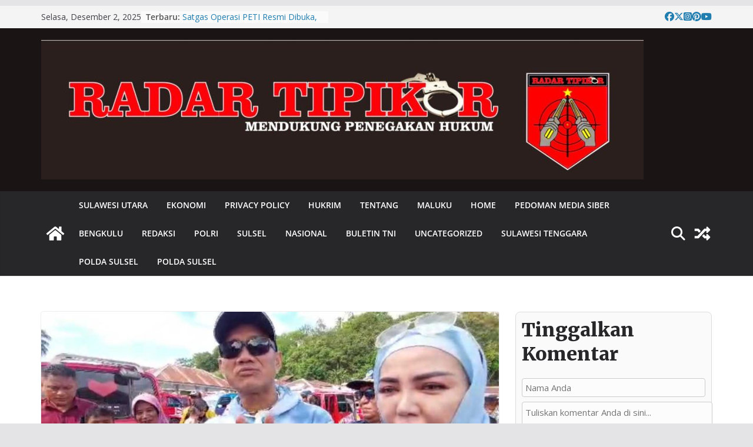

--- FILE ---
content_type: text/html; charset=UTF-8
request_url: https://radartipikor.com/ketua-dpd-nasdem-kabupaten-buru-santuni-para-tukang-becak-dan-tukang-gerobak-di-pasar-inpres-namlea/
body_size: 22687
content:
		<!doctype html>
		<html dir="ltr" lang="id" prefix="og: https://ogp.me/ns#">
		
<head>

			<meta charset="UTF-8"/>
		<meta name="viewport" content="width=device-width, initial-scale=1">
		<link rel="profile" href="http://gmpg.org/xfn/11"/>
		
	<title>Ketua DPD Nasdem Kabupaten Buru, Santuni Para Tukang Becak dan Tukang Gerobak di Pasar Inpres Namlea - Radar Tipikor</title>
	<style>img:is([sizes="auto" i], [sizes^="auto," i]) { contain-intrinsic-size: 3000px 1500px }</style>
	
		<!-- All in One SEO 4.8.3.1 - aioseo.com -->
	<meta name="description" content="Namlea,Radar Tipikor Com - Ketua partai Nasdem Muhamad Daniel Regan atau biasa di sapa (MDR) menyantuni para Tukang becak, Rongo- rongo dan Tukang Gerobak di pasar Inpres Namlea berupa Amplop berisikan Uang Tunai sebanyak 170. kamis 28/6/2023. https://youtu.be/zbnVUg0nRjg Hal tersebut dilakukan MDR dalam Rangka membantu masyarakat kalangan bawah Menjelang Idhul Adha 1444 H besok. Muhamad" />
	<meta name="robots" content="max-image-preview:large" />
	<meta name="author" content="Radar"/>
	<link rel="canonical" href="https://radartipikor.com/ketua-dpd-nasdem-kabupaten-buru-santuni-para-tukang-becak-dan-tukang-gerobak-di-pasar-inpres-namlea/" />
	<meta name="generator" content="All in One SEO (AIOSEO) 4.8.3.1" />
		<meta property="og:locale" content="id_ID" />
		<meta property="og:site_name" content="Radar Tipikor - Berita Terkini Hukum dan Kriminal" />
		<meta property="og:type" content="article" />
		<meta property="og:title" content="Ketua DPD Nasdem Kabupaten Buru, Santuni Para Tukang Becak dan Tukang Gerobak di Pasar Inpres Namlea - Radar Tipikor" />
		<meta property="og:description" content="Namlea,Radar Tipikor Com - Ketua partai Nasdem Muhamad Daniel Regan atau biasa di sapa (MDR) menyantuni para Tukang becak, Rongo- rongo dan Tukang Gerobak di pasar Inpres Namlea berupa Amplop berisikan Uang Tunai sebanyak 170. kamis 28/6/2023. https://youtu.be/zbnVUg0nRjg Hal tersebut dilakukan MDR dalam Rangka membantu masyarakat kalangan bawah Menjelang Idhul Adha 1444 H besok. Muhamad" />
		<meta property="og:url" content="https://radartipikor.com/ketua-dpd-nasdem-kabupaten-buru-santuni-para-tukang-becak-dan-tukang-gerobak-di-pasar-inpres-namlea/" />
		<meta property="og:image" content="https://radartipikor.com/wp-content/uploads/2025/05/IMG_20230615_171727-1024x237-1.jpg" />
		<meta property="og:image:secure_url" content="https://radartipikor.com/wp-content/uploads/2025/05/IMG_20230615_171727-1024x237-1.jpg" />
		<meta property="article:published_time" content="2023-06-28T11:18:20+00:00" />
		<meta property="article:modified_time" content="2023-06-28T12:55:35+00:00" />
		<meta name="twitter:card" content="summary_large_image" />
		<meta name="twitter:title" content="Ketua DPD Nasdem Kabupaten Buru, Santuni Para Tukang Becak dan Tukang Gerobak di Pasar Inpres Namlea - Radar Tipikor" />
		<meta name="twitter:description" content="Namlea,Radar Tipikor Com - Ketua partai Nasdem Muhamad Daniel Regan atau biasa di sapa (MDR) menyantuni para Tukang becak, Rongo- rongo dan Tukang Gerobak di pasar Inpres Namlea berupa Amplop berisikan Uang Tunai sebanyak 170. kamis 28/6/2023. https://youtu.be/zbnVUg0nRjg Hal tersebut dilakukan MDR dalam Rangka membantu masyarakat kalangan bawah Menjelang Idhul Adha 1444 H besok. Muhamad" />
		<meta name="twitter:image" content="https://radartipikor.com/wp-content/uploads/2025/05/IMG_20230615_171727-1024x237-1.jpg" />
		<script type="application/ld+json" class="aioseo-schema">
			{"@context":"https:\/\/schema.org","@graph":[{"@type":"BlogPosting","@id":"https:\/\/radartipikor.com\/ketua-dpd-nasdem-kabupaten-buru-santuni-para-tukang-becak-dan-tukang-gerobak-di-pasar-inpres-namlea\/#blogposting","name":"Ketua DPD Nasdem Kabupaten Buru, Santuni Para Tukang Becak dan Tukang Gerobak di Pasar Inpres Namlea - Radar Tipikor","headline":"Ketua DPD Nasdem Kabupaten Buru, Santuni Para Tukang Becak dan Tukang Gerobak di Pasar Inpres Namlea","author":{"@id":"https:\/\/radartipikor.com\/author\/radar\/#author"},"publisher":{"@id":"https:\/\/radartipikor.com\/#organization"},"image":{"@type":"ImageObject","url":"https:\/\/radartipikor.com\/wp-content\/uploads\/2023\/06\/IMG_20230628_191049-1.jpg","width":1080,"height":480},"datePublished":"2023-06-28T11:18:20+08:00","dateModified":"2023-06-28T12:55:35+08:00","inLanguage":"id-ID","mainEntityOfPage":{"@id":"https:\/\/radartipikor.com\/ketua-dpd-nasdem-kabupaten-buru-santuni-para-tukang-becak-dan-tukang-gerobak-di-pasar-inpres-namlea\/#webpage"},"isPartOf":{"@id":"https:\/\/radartipikor.com\/ketua-dpd-nasdem-kabupaten-buru-santuni-para-tukang-becak-dan-tukang-gerobak-di-pasar-inpres-namlea\/#webpage"},"articleSection":"Maluku, Namlea, Sosial"},{"@type":"BreadcrumbList","@id":"https:\/\/radartipikor.com\/ketua-dpd-nasdem-kabupaten-buru-santuni-para-tukang-becak-dan-tukang-gerobak-di-pasar-inpres-namlea\/#breadcrumblist","itemListElement":[{"@type":"ListItem","@id":"https:\/\/radartipikor.com#listItem","position":1,"name":"Beranda","item":"https:\/\/radartipikor.com","nextItem":{"@type":"ListItem","@id":"https:\/\/radartipikor.com\/category\/sosial\/#listItem","name":"Sosial"}},{"@type":"ListItem","@id":"https:\/\/radartipikor.com\/category\/sosial\/#listItem","position":2,"name":"Sosial","item":"https:\/\/radartipikor.com\/category\/sosial\/","nextItem":{"@type":"ListItem","@id":"https:\/\/radartipikor.com\/ketua-dpd-nasdem-kabupaten-buru-santuni-para-tukang-becak-dan-tukang-gerobak-di-pasar-inpres-namlea\/#listItem","name":"Ketua DPD Nasdem Kabupaten Buru, Santuni Para Tukang Becak dan Tukang Gerobak di Pasar Inpres Namlea"},"previousItem":{"@type":"ListItem","@id":"https:\/\/radartipikor.com#listItem","name":"Beranda"}},{"@type":"ListItem","@id":"https:\/\/radartipikor.com\/ketua-dpd-nasdem-kabupaten-buru-santuni-para-tukang-becak-dan-tukang-gerobak-di-pasar-inpres-namlea\/#listItem","position":3,"name":"Ketua DPD Nasdem Kabupaten Buru, Santuni Para Tukang Becak dan Tukang Gerobak di Pasar Inpres Namlea","previousItem":{"@type":"ListItem","@id":"https:\/\/radartipikor.com\/category\/sosial\/#listItem","name":"Sosial"}}]},{"@type":"Organization","@id":"https:\/\/radartipikor.com\/#organization","name":"Radar Tipikor","description":"Berita Terkini Hukum dan Kriminal","url":"https:\/\/radartipikor.com\/","logo":{"@type":"ImageObject","url":"https:\/\/radartipikor.com\/wp-content\/uploads\/2025\/05\/IMG_20230615_171727-1024x237-1.jpg","@id":"https:\/\/radartipikor.com\/ketua-dpd-nasdem-kabupaten-buru-santuni-para-tukang-becak-dan-tukang-gerobak-di-pasar-inpres-namlea\/#organizationLogo","width":1024,"height":237,"caption":"Img 20230615 171727 1024x237"},"image":{"@id":"https:\/\/radartipikor.com\/ketua-dpd-nasdem-kabupaten-buru-santuni-para-tukang-becak-dan-tukang-gerobak-di-pasar-inpres-namlea\/#organizationLogo"}},{"@type":"Person","@id":"https:\/\/radartipikor.com\/author\/radar\/#author","url":"https:\/\/radartipikor.com\/author\/radar\/","name":"Radar","image":{"@type":"ImageObject","@id":"https:\/\/radartipikor.com\/ketua-dpd-nasdem-kabupaten-buru-santuni-para-tukang-becak-dan-tukang-gerobak-di-pasar-inpres-namlea\/#authorImage","url":"https:\/\/secure.gravatar.com\/avatar\/a7220e1dc0563e1d3a80dd2b208cfc9427fd95df3739edf666ecac84c4038271?s=96&r=g","width":96,"height":96,"caption":"Radar"}},{"@type":"WebPage","@id":"https:\/\/radartipikor.com\/ketua-dpd-nasdem-kabupaten-buru-santuni-para-tukang-becak-dan-tukang-gerobak-di-pasar-inpres-namlea\/#webpage","url":"https:\/\/radartipikor.com\/ketua-dpd-nasdem-kabupaten-buru-santuni-para-tukang-becak-dan-tukang-gerobak-di-pasar-inpres-namlea\/","name":"Ketua DPD Nasdem Kabupaten Buru, Santuni Para Tukang Becak dan Tukang Gerobak di Pasar Inpres Namlea - Radar Tipikor","description":"Namlea,Radar Tipikor Com - Ketua partai Nasdem Muhamad Daniel Regan atau biasa di sapa (MDR) menyantuni para Tukang becak, Rongo- rongo dan Tukang Gerobak di pasar Inpres Namlea berupa Amplop berisikan Uang Tunai sebanyak 170. kamis 28\/6\/2023. https:\/\/youtu.be\/zbnVUg0nRjg Hal tersebut dilakukan MDR dalam Rangka membantu masyarakat kalangan bawah Menjelang Idhul Adha 1444 H besok. Muhamad","inLanguage":"id-ID","isPartOf":{"@id":"https:\/\/radartipikor.com\/#website"},"breadcrumb":{"@id":"https:\/\/radartipikor.com\/ketua-dpd-nasdem-kabupaten-buru-santuni-para-tukang-becak-dan-tukang-gerobak-di-pasar-inpres-namlea\/#breadcrumblist"},"author":{"@id":"https:\/\/radartipikor.com\/author\/radar\/#author"},"creator":{"@id":"https:\/\/radartipikor.com\/author\/radar\/#author"},"image":{"@type":"ImageObject","url":"https:\/\/radartipikor.com\/wp-content\/uploads\/2023\/06\/IMG_20230628_191049-1.jpg","@id":"https:\/\/radartipikor.com\/ketua-dpd-nasdem-kabupaten-buru-santuni-para-tukang-becak-dan-tukang-gerobak-di-pasar-inpres-namlea\/#mainImage","width":1080,"height":480},"primaryImageOfPage":{"@id":"https:\/\/radartipikor.com\/ketua-dpd-nasdem-kabupaten-buru-santuni-para-tukang-becak-dan-tukang-gerobak-di-pasar-inpres-namlea\/#mainImage"},"datePublished":"2023-06-28T11:18:20+08:00","dateModified":"2023-06-28T12:55:35+08:00"},{"@type":"WebSite","@id":"https:\/\/radartipikor.com\/#website","url":"https:\/\/radartipikor.com\/","name":"Radar Tipikor","description":"Berita Terkini Hukum dan Kriminal","inLanguage":"id-ID","publisher":{"@id":"https:\/\/radartipikor.com\/#organization"}}]}
		</script>
		<!-- All in One SEO -->

<link rel="canonical" href="https://radartipikor.com/ketua-dpd-nasdem-kabupaten-buru-santuni-para-tukang-becak-dan-tukang-gerobak-di-pasar-inpres-namlea/">
<meta name="description" content="Namlea,Radar Tipikor Com - Ketua partai Nasdem Muhamad Daniel Regan atau biasa di sapa (MDR) menyantuni para Tukang becak, Rongo- rongo dan Tukang Gerobak di pa">
<meta property="og:title" content="Ketua DPD Nasdem Kabupaten Buru, Santuni Para Tukang Becak dan Tukang Gerobak di Pasar Inpres Namlea - Radar Tipikor">
<meta property="og:type" content="article">
<meta property="og:image" content="https://radartipikor.com/wp-content/uploads/2023/06/IMG_20230628_191049-1.jpg">
<meta property="og:image:width" content="1080">
<meta property="og:image:height" content="480">
<meta property="og:image:alt" content="IMG_20230628_191049 (1)">
<meta property="og:description" content="Namlea,Radar Tipikor Com - Ketua partai Nasdem Muhamad Daniel Regan atau biasa di sapa (MDR) menyantuni para Tukang becak, Rongo- rongo dan Tukang Gerobak di pa">
<meta property="og:url" content="https://radartipikor.com/ketua-dpd-nasdem-kabupaten-buru-santuni-para-tukang-becak-dan-tukang-gerobak-di-pasar-inpres-namlea/">
<meta property="og:locale" content="id_ID">
<meta property="og:site_name" content="Radar Tipikor">
<meta property="article:published_time" content="2023-06-28T19:18:20+08:00">
<meta property="article:modified_time" content="2023-06-28T20:55:35+08:00">
<meta property="og:updated_time" content="2023-06-28T20:55:35+08:00">
<meta property="article:section" content="Maluku">
<meta name="twitter:card" content="summary_large_image">
<meta name="twitter:image" content="https://radartipikor.com/wp-content/uploads/2023/06/IMG_20230628_191049-1.jpg">
<link rel='dns-prefetch' href='//static.addtoany.com' />
<link rel='dns-prefetch' href='//fonts.googleapis.com' />
<link rel="alternate" type="application/rss+xml" title="Radar Tipikor &raquo; Feed" href="https://radartipikor.com/feed/" />
<link rel="alternate" type="application/rss+xml" title="Radar Tipikor &raquo; Umpan Komentar" href="https://radartipikor.com/comments/feed/" />
<script type="text/javascript" id="wpp-js" src="https://radartipikor.com/wp-content/plugins/wordpress-popular-posts/assets/js/wpp.min.js?ver=7.3.1" data-sampling="0" data-sampling-rate="100" data-api-url="https://radartipikor.com/wp-json/wordpress-popular-posts" data-post-id="7957" data-token="c51c71216d" data-lang="0" data-debug="0"></script>
<script type="text/javascript">
/* <![CDATA[ */
window._wpemojiSettings = {"baseUrl":"https:\/\/s.w.org\/images\/core\/emoji\/16.0.1\/72x72\/","ext":".png","svgUrl":"https:\/\/s.w.org\/images\/core\/emoji\/16.0.1\/svg\/","svgExt":".svg","source":{"concatemoji":"https:\/\/radartipikor.com\/wp-includes\/js\/wp-emoji-release.min.js?ver=6.8.3"}};
/*! This file is auto-generated */
!function(s,n){var o,i,e;function c(e){try{var t={supportTests:e,timestamp:(new Date).valueOf()};sessionStorage.setItem(o,JSON.stringify(t))}catch(e){}}function p(e,t,n){e.clearRect(0,0,e.canvas.width,e.canvas.height),e.fillText(t,0,0);var t=new Uint32Array(e.getImageData(0,0,e.canvas.width,e.canvas.height).data),a=(e.clearRect(0,0,e.canvas.width,e.canvas.height),e.fillText(n,0,0),new Uint32Array(e.getImageData(0,0,e.canvas.width,e.canvas.height).data));return t.every(function(e,t){return e===a[t]})}function u(e,t){e.clearRect(0,0,e.canvas.width,e.canvas.height),e.fillText(t,0,0);for(var n=e.getImageData(16,16,1,1),a=0;a<n.data.length;a++)if(0!==n.data[a])return!1;return!0}function f(e,t,n,a){switch(t){case"flag":return n(e,"\ud83c\udff3\ufe0f\u200d\u26a7\ufe0f","\ud83c\udff3\ufe0f\u200b\u26a7\ufe0f")?!1:!n(e,"\ud83c\udde8\ud83c\uddf6","\ud83c\udde8\u200b\ud83c\uddf6")&&!n(e,"\ud83c\udff4\udb40\udc67\udb40\udc62\udb40\udc65\udb40\udc6e\udb40\udc67\udb40\udc7f","\ud83c\udff4\u200b\udb40\udc67\u200b\udb40\udc62\u200b\udb40\udc65\u200b\udb40\udc6e\u200b\udb40\udc67\u200b\udb40\udc7f");case"emoji":return!a(e,"\ud83e\udedf")}return!1}function g(e,t,n,a){var r="undefined"!=typeof WorkerGlobalScope&&self instanceof WorkerGlobalScope?new OffscreenCanvas(300,150):s.createElement("canvas"),o=r.getContext("2d",{willReadFrequently:!0}),i=(o.textBaseline="top",o.font="600 32px Arial",{});return e.forEach(function(e){i[e]=t(o,e,n,a)}),i}function t(e){var t=s.createElement("script");t.src=e,t.defer=!0,s.head.appendChild(t)}"undefined"!=typeof Promise&&(o="wpEmojiSettingsSupports",i=["flag","emoji"],n.supports={everything:!0,everythingExceptFlag:!0},e=new Promise(function(e){s.addEventListener("DOMContentLoaded",e,{once:!0})}),new Promise(function(t){var n=function(){try{var e=JSON.parse(sessionStorage.getItem(o));if("object"==typeof e&&"number"==typeof e.timestamp&&(new Date).valueOf()<e.timestamp+604800&&"object"==typeof e.supportTests)return e.supportTests}catch(e){}return null}();if(!n){if("undefined"!=typeof Worker&&"undefined"!=typeof OffscreenCanvas&&"undefined"!=typeof URL&&URL.createObjectURL&&"undefined"!=typeof Blob)try{var e="postMessage("+g.toString()+"("+[JSON.stringify(i),f.toString(),p.toString(),u.toString()].join(",")+"));",a=new Blob([e],{type:"text/javascript"}),r=new Worker(URL.createObjectURL(a),{name:"wpTestEmojiSupports"});return void(r.onmessage=function(e){c(n=e.data),r.terminate(),t(n)})}catch(e){}c(n=g(i,f,p,u))}t(n)}).then(function(e){for(var t in e)n.supports[t]=e[t],n.supports.everything=n.supports.everything&&n.supports[t],"flag"!==t&&(n.supports.everythingExceptFlag=n.supports.everythingExceptFlag&&n.supports[t]);n.supports.everythingExceptFlag=n.supports.everythingExceptFlag&&!n.supports.flag,n.DOMReady=!1,n.readyCallback=function(){n.DOMReady=!0}}).then(function(){return e}).then(function(){var e;n.supports.everything||(n.readyCallback(),(e=n.source||{}).concatemoji?t(e.concatemoji):e.wpemoji&&e.twemoji&&(t(e.twemoji),t(e.wpemoji)))}))}((window,document),window._wpemojiSettings);
/* ]]> */
</script>
<link rel='stylesheet' id='dashicons-css' href='https://radartipikor.com/wp-includes/css/dashicons.min.css?ver=6.8.3' type='text/css' media='all' />
<link rel='stylesheet' id='post-views-counter-frontend-css' href='https://radartipikor.com/wp-content/plugins/post-views-counter/css/frontend.min.css?ver=1.5.9' type='text/css' media='all' />
<style id='wp-emoji-styles-inline-css' type='text/css'>

	img.wp-smiley, img.emoji {
		display: inline !important;
		border: none !important;
		box-shadow: none !important;
		height: 1em !important;
		width: 1em !important;
		margin: 0 0.07em !important;
		vertical-align: -0.1em !important;
		background: none !important;
		padding: 0 !important;
	}
</style>
<link rel='stylesheet' id='wp-block-library-css' href='https://radartipikor.com/wp-includes/css/dist/block-library/style.min.css?ver=6.8.3' type='text/css' media='all' />
<style id='wp-block-library-theme-inline-css' type='text/css'>
.wp-block-audio :where(figcaption){color:#555;font-size:13px;text-align:center}.is-dark-theme .wp-block-audio :where(figcaption){color:#ffffffa6}.wp-block-audio{margin:0 0 1em}.wp-block-code{border:1px solid #ccc;border-radius:4px;font-family:Menlo,Consolas,monaco,monospace;padding:.8em 1em}.wp-block-embed :where(figcaption){color:#555;font-size:13px;text-align:center}.is-dark-theme .wp-block-embed :where(figcaption){color:#ffffffa6}.wp-block-embed{margin:0 0 1em}.blocks-gallery-caption{color:#555;font-size:13px;text-align:center}.is-dark-theme .blocks-gallery-caption{color:#ffffffa6}:root :where(.wp-block-image figcaption){color:#555;font-size:13px;text-align:center}.is-dark-theme :root :where(.wp-block-image figcaption){color:#ffffffa6}.wp-block-image{margin:0 0 1em}.wp-block-pullquote{border-bottom:4px solid;border-top:4px solid;color:currentColor;margin-bottom:1.75em}.wp-block-pullquote cite,.wp-block-pullquote footer,.wp-block-pullquote__citation{color:currentColor;font-size:.8125em;font-style:normal;text-transform:uppercase}.wp-block-quote{border-left:.25em solid;margin:0 0 1.75em;padding-left:1em}.wp-block-quote cite,.wp-block-quote footer{color:currentColor;font-size:.8125em;font-style:normal;position:relative}.wp-block-quote:where(.has-text-align-right){border-left:none;border-right:.25em solid;padding-left:0;padding-right:1em}.wp-block-quote:where(.has-text-align-center){border:none;padding-left:0}.wp-block-quote.is-large,.wp-block-quote.is-style-large,.wp-block-quote:where(.is-style-plain){border:none}.wp-block-search .wp-block-search__label{font-weight:700}.wp-block-search__button{border:1px solid #ccc;padding:.375em .625em}:where(.wp-block-group.has-background){padding:1.25em 2.375em}.wp-block-separator.has-css-opacity{opacity:.4}.wp-block-separator{border:none;border-bottom:2px solid;margin-left:auto;margin-right:auto}.wp-block-separator.has-alpha-channel-opacity{opacity:1}.wp-block-separator:not(.is-style-wide):not(.is-style-dots){width:100px}.wp-block-separator.has-background:not(.is-style-dots){border-bottom:none;height:1px}.wp-block-separator.has-background:not(.is-style-wide):not(.is-style-dots){height:2px}.wp-block-table{margin:0 0 1em}.wp-block-table td,.wp-block-table th{word-break:normal}.wp-block-table :where(figcaption){color:#555;font-size:13px;text-align:center}.is-dark-theme .wp-block-table :where(figcaption){color:#ffffffa6}.wp-block-video :where(figcaption){color:#555;font-size:13px;text-align:center}.is-dark-theme .wp-block-video :where(figcaption){color:#ffffffa6}.wp-block-video{margin:0 0 1em}:root :where(.wp-block-template-part.has-background){margin-bottom:0;margin-top:0;padding:1.25em 2.375em}
</style>
<link rel='stylesheet' id='magazine-blocks-blocks-css' href='https://radartipikor.com/wp-content/plugins/magazine-blocks/dist/style-blocks.css?ver=4b885c1b0974f5bcf31d' type='text/css' media='all' />
<style id='global-styles-inline-css' type='text/css'>
:root{--wp--preset--aspect-ratio--square: 1;--wp--preset--aspect-ratio--4-3: 4/3;--wp--preset--aspect-ratio--3-4: 3/4;--wp--preset--aspect-ratio--3-2: 3/2;--wp--preset--aspect-ratio--2-3: 2/3;--wp--preset--aspect-ratio--16-9: 16/9;--wp--preset--aspect-ratio--9-16: 9/16;--wp--preset--color--black: #000000;--wp--preset--color--cyan-bluish-gray: #abb8c3;--wp--preset--color--white: #ffffff;--wp--preset--color--pale-pink: #f78da7;--wp--preset--color--vivid-red: #cf2e2e;--wp--preset--color--luminous-vivid-orange: #ff6900;--wp--preset--color--luminous-vivid-amber: #fcb900;--wp--preset--color--light-green-cyan: #7bdcb5;--wp--preset--color--vivid-green-cyan: #00d084;--wp--preset--color--pale-cyan-blue: #8ed1fc;--wp--preset--color--vivid-cyan-blue: #0693e3;--wp--preset--color--vivid-purple: #9b51e0;--wp--preset--gradient--vivid-cyan-blue-to-vivid-purple: linear-gradient(135deg,rgba(6,147,227,1) 0%,rgb(155,81,224) 100%);--wp--preset--gradient--light-green-cyan-to-vivid-green-cyan: linear-gradient(135deg,rgb(122,220,180) 0%,rgb(0,208,130) 100%);--wp--preset--gradient--luminous-vivid-amber-to-luminous-vivid-orange: linear-gradient(135deg,rgba(252,185,0,1) 0%,rgba(255,105,0,1) 100%);--wp--preset--gradient--luminous-vivid-orange-to-vivid-red: linear-gradient(135deg,rgba(255,105,0,1) 0%,rgb(207,46,46) 100%);--wp--preset--gradient--very-light-gray-to-cyan-bluish-gray: linear-gradient(135deg,rgb(238,238,238) 0%,rgb(169,184,195) 100%);--wp--preset--gradient--cool-to-warm-spectrum: linear-gradient(135deg,rgb(74,234,220) 0%,rgb(151,120,209) 20%,rgb(207,42,186) 40%,rgb(238,44,130) 60%,rgb(251,105,98) 80%,rgb(254,248,76) 100%);--wp--preset--gradient--blush-light-purple: linear-gradient(135deg,rgb(255,206,236) 0%,rgb(152,150,240) 100%);--wp--preset--gradient--blush-bordeaux: linear-gradient(135deg,rgb(254,205,165) 0%,rgb(254,45,45) 50%,rgb(107,0,62) 100%);--wp--preset--gradient--luminous-dusk: linear-gradient(135deg,rgb(255,203,112) 0%,rgb(199,81,192) 50%,rgb(65,88,208) 100%);--wp--preset--gradient--pale-ocean: linear-gradient(135deg,rgb(255,245,203) 0%,rgb(182,227,212) 50%,rgb(51,167,181) 100%);--wp--preset--gradient--electric-grass: linear-gradient(135deg,rgb(202,248,128) 0%,rgb(113,206,126) 100%);--wp--preset--gradient--midnight: linear-gradient(135deg,rgb(2,3,129) 0%,rgb(40,116,252) 100%);--wp--preset--font-size--small: 13px;--wp--preset--font-size--medium: 20px;--wp--preset--font-size--large: 36px;--wp--preset--font-size--x-large: 42px;--wp--preset--spacing--20: 0.44rem;--wp--preset--spacing--30: 0.67rem;--wp--preset--spacing--40: 1rem;--wp--preset--spacing--50: 1.5rem;--wp--preset--spacing--60: 2.25rem;--wp--preset--spacing--70: 3.38rem;--wp--preset--spacing--80: 5.06rem;--wp--preset--shadow--natural: 6px 6px 9px rgba(0, 0, 0, 0.2);--wp--preset--shadow--deep: 12px 12px 50px rgba(0, 0, 0, 0.4);--wp--preset--shadow--sharp: 6px 6px 0px rgba(0, 0, 0, 0.2);--wp--preset--shadow--outlined: 6px 6px 0px -3px rgba(255, 255, 255, 1), 6px 6px rgba(0, 0, 0, 1);--wp--preset--shadow--crisp: 6px 6px 0px rgba(0, 0, 0, 1);}:where(body) { margin: 0; }.wp-site-blocks > .alignleft { float: left; margin-right: 2em; }.wp-site-blocks > .alignright { float: right; margin-left: 2em; }.wp-site-blocks > .aligncenter { justify-content: center; margin-left: auto; margin-right: auto; }:where(.wp-site-blocks) > * { margin-block-start: 24px; margin-block-end: 0; }:where(.wp-site-blocks) > :first-child { margin-block-start: 0; }:where(.wp-site-blocks) > :last-child { margin-block-end: 0; }:root { --wp--style--block-gap: 24px; }:root :where(.is-layout-flow) > :first-child{margin-block-start: 0;}:root :where(.is-layout-flow) > :last-child{margin-block-end: 0;}:root :where(.is-layout-flow) > *{margin-block-start: 24px;margin-block-end: 0;}:root :where(.is-layout-constrained) > :first-child{margin-block-start: 0;}:root :where(.is-layout-constrained) > :last-child{margin-block-end: 0;}:root :where(.is-layout-constrained) > *{margin-block-start: 24px;margin-block-end: 0;}:root :where(.is-layout-flex){gap: 24px;}:root :where(.is-layout-grid){gap: 24px;}.is-layout-flow > .alignleft{float: left;margin-inline-start: 0;margin-inline-end: 2em;}.is-layout-flow > .alignright{float: right;margin-inline-start: 2em;margin-inline-end: 0;}.is-layout-flow > .aligncenter{margin-left: auto !important;margin-right: auto !important;}.is-layout-constrained > .alignleft{float: left;margin-inline-start: 0;margin-inline-end: 2em;}.is-layout-constrained > .alignright{float: right;margin-inline-start: 2em;margin-inline-end: 0;}.is-layout-constrained > .aligncenter{margin-left: auto !important;margin-right: auto !important;}.is-layout-constrained > :where(:not(.alignleft):not(.alignright):not(.alignfull)){margin-left: auto !important;margin-right: auto !important;}body .is-layout-flex{display: flex;}.is-layout-flex{flex-wrap: wrap;align-items: center;}.is-layout-flex > :is(*, div){margin: 0;}body .is-layout-grid{display: grid;}.is-layout-grid > :is(*, div){margin: 0;}body{padding-top: 0px;padding-right: 0px;padding-bottom: 0px;padding-left: 0px;}a:where(:not(.wp-element-button)){text-decoration: underline;}:root :where(.wp-element-button, .wp-block-button__link){background-color: #32373c;border-width: 0;color: #fff;font-family: inherit;font-size: inherit;line-height: inherit;padding: calc(0.667em + 2px) calc(1.333em + 2px);text-decoration: none;}.has-black-color{color: var(--wp--preset--color--black) !important;}.has-cyan-bluish-gray-color{color: var(--wp--preset--color--cyan-bluish-gray) !important;}.has-white-color{color: var(--wp--preset--color--white) !important;}.has-pale-pink-color{color: var(--wp--preset--color--pale-pink) !important;}.has-vivid-red-color{color: var(--wp--preset--color--vivid-red) !important;}.has-luminous-vivid-orange-color{color: var(--wp--preset--color--luminous-vivid-orange) !important;}.has-luminous-vivid-amber-color{color: var(--wp--preset--color--luminous-vivid-amber) !important;}.has-light-green-cyan-color{color: var(--wp--preset--color--light-green-cyan) !important;}.has-vivid-green-cyan-color{color: var(--wp--preset--color--vivid-green-cyan) !important;}.has-pale-cyan-blue-color{color: var(--wp--preset--color--pale-cyan-blue) !important;}.has-vivid-cyan-blue-color{color: var(--wp--preset--color--vivid-cyan-blue) !important;}.has-vivid-purple-color{color: var(--wp--preset--color--vivid-purple) !important;}.has-black-background-color{background-color: var(--wp--preset--color--black) !important;}.has-cyan-bluish-gray-background-color{background-color: var(--wp--preset--color--cyan-bluish-gray) !important;}.has-white-background-color{background-color: var(--wp--preset--color--white) !important;}.has-pale-pink-background-color{background-color: var(--wp--preset--color--pale-pink) !important;}.has-vivid-red-background-color{background-color: var(--wp--preset--color--vivid-red) !important;}.has-luminous-vivid-orange-background-color{background-color: var(--wp--preset--color--luminous-vivid-orange) !important;}.has-luminous-vivid-amber-background-color{background-color: var(--wp--preset--color--luminous-vivid-amber) !important;}.has-light-green-cyan-background-color{background-color: var(--wp--preset--color--light-green-cyan) !important;}.has-vivid-green-cyan-background-color{background-color: var(--wp--preset--color--vivid-green-cyan) !important;}.has-pale-cyan-blue-background-color{background-color: var(--wp--preset--color--pale-cyan-blue) !important;}.has-vivid-cyan-blue-background-color{background-color: var(--wp--preset--color--vivid-cyan-blue) !important;}.has-vivid-purple-background-color{background-color: var(--wp--preset--color--vivid-purple) !important;}.has-black-border-color{border-color: var(--wp--preset--color--black) !important;}.has-cyan-bluish-gray-border-color{border-color: var(--wp--preset--color--cyan-bluish-gray) !important;}.has-white-border-color{border-color: var(--wp--preset--color--white) !important;}.has-pale-pink-border-color{border-color: var(--wp--preset--color--pale-pink) !important;}.has-vivid-red-border-color{border-color: var(--wp--preset--color--vivid-red) !important;}.has-luminous-vivid-orange-border-color{border-color: var(--wp--preset--color--luminous-vivid-orange) !important;}.has-luminous-vivid-amber-border-color{border-color: var(--wp--preset--color--luminous-vivid-amber) !important;}.has-light-green-cyan-border-color{border-color: var(--wp--preset--color--light-green-cyan) !important;}.has-vivid-green-cyan-border-color{border-color: var(--wp--preset--color--vivid-green-cyan) !important;}.has-pale-cyan-blue-border-color{border-color: var(--wp--preset--color--pale-cyan-blue) !important;}.has-vivid-cyan-blue-border-color{border-color: var(--wp--preset--color--vivid-cyan-blue) !important;}.has-vivid-purple-border-color{border-color: var(--wp--preset--color--vivid-purple) !important;}.has-vivid-cyan-blue-to-vivid-purple-gradient-background{background: var(--wp--preset--gradient--vivid-cyan-blue-to-vivid-purple) !important;}.has-light-green-cyan-to-vivid-green-cyan-gradient-background{background: var(--wp--preset--gradient--light-green-cyan-to-vivid-green-cyan) !important;}.has-luminous-vivid-amber-to-luminous-vivid-orange-gradient-background{background: var(--wp--preset--gradient--luminous-vivid-amber-to-luminous-vivid-orange) !important;}.has-luminous-vivid-orange-to-vivid-red-gradient-background{background: var(--wp--preset--gradient--luminous-vivid-orange-to-vivid-red) !important;}.has-very-light-gray-to-cyan-bluish-gray-gradient-background{background: var(--wp--preset--gradient--very-light-gray-to-cyan-bluish-gray) !important;}.has-cool-to-warm-spectrum-gradient-background{background: var(--wp--preset--gradient--cool-to-warm-spectrum) !important;}.has-blush-light-purple-gradient-background{background: var(--wp--preset--gradient--blush-light-purple) !important;}.has-blush-bordeaux-gradient-background{background: var(--wp--preset--gradient--blush-bordeaux) !important;}.has-luminous-dusk-gradient-background{background: var(--wp--preset--gradient--luminous-dusk) !important;}.has-pale-ocean-gradient-background{background: var(--wp--preset--gradient--pale-ocean) !important;}.has-electric-grass-gradient-background{background: var(--wp--preset--gradient--electric-grass) !important;}.has-midnight-gradient-background{background: var(--wp--preset--gradient--midnight) !important;}.has-small-font-size{font-size: var(--wp--preset--font-size--small) !important;}.has-medium-font-size{font-size: var(--wp--preset--font-size--medium) !important;}.has-large-font-size{font-size: var(--wp--preset--font-size--large) !important;}.has-x-large-font-size{font-size: var(--wp--preset--font-size--x-large) !important;}
:root :where(.wp-block-pullquote){font-size: 1.5em;line-height: 1.6;}
</style>
<link rel='stylesheet' id='everest-forms-general-css' href='https://radartipikor.com/wp-content/plugins/everest-forms/assets/css/everest-forms.css?ver=3.2.3' type='text/css' media='all' />
<link rel='stylesheet' id='jquery-intl-tel-input-css' href='https://radartipikor.com/wp-content/plugins/everest-forms/assets/css/intlTelInput.css?ver=3.2.3' type='text/css' media='all' />
<style id='magazine-blocks-global-styles-inline-css' type='text/css'>
:root {--mzb-colors-primary: #690aa0;
--mzb-colors-secondary: #54595F;
--mzb-colors-text: #7A7A7A;
--mzb-colors-accent: #61CE70;
--mzb-font-weights-primary: 600;
--mzb-font-weights-secondary: 400;
--mzb-font-weights-text: 600;
--mzb-font-weights-accent: 500;}.mzb-typography-primary {font-weight: var(--mzb-font-weights-primary) !important;}.mzb-typography-secondary {font-weight: var(--mzb-font-weights-secondary) !important;}.mzb-typography-text {font-weight: var(--mzb-font-weights-text) !important;}.mzb-typography-accent {font-weight: var(--mzb-font-weights-accent) !important;}
</style>
<link rel='stylesheet' id='wordpress-popular-posts-css-css' href='https://radartipikor.com/wp-content/plugins/wordpress-popular-posts/assets/css/wpp.css?ver=7.3.1' type='text/css' media='all' />
<link rel='stylesheet' id='colormag_style-css' href='https://radartipikor.com/wp-content/themes/colormag/style.css?ver=4.0.13' type='text/css' media='all' />
<style id='colormag_style-inline-css' type='text/css'>
body,
			button,
			input,
			select,
			textarea,
			blockquote p,
			.entry-meta,
			.cm-entry-button,
			dl,
			.previous a,
			.next a,
			.nav-previous a,
			.nav-next a,
			#respond h3#reply-title #cancel-comment-reply-link,
			#respond form input[type="text"],
			#respond form textarea,
			.cm-secondary .widget,
			.cm-error-404 .widget,
			.cm-entry-summary p{font-style:default;text-transform:default;font-weight:400;font-size:15px;line-height:1.6;}h1 ,h2, h3, h4, h5, h6{font-family:Merriweather;font-weight:900;}@media screen and (min-width: 992px) {.cm-primary{width:70%;}}.colormag-button,
			input[type="reset"],
			input[type="button"],
			input[type="submit"],
			button,
			.cm-entry-button span,
			.wp-block-button .wp-block-button__link{color:#ffffff;}.cm-entry-button span,.colormag-button, input[type="reset"], input[type="button"], input[type="submit"], button, .more-link, .wp-block-button .wp-block-button__link{border-radius:3px;}.cm-header .cm-menu-toggle svg,
			.cm-header .cm-menu-toggle svg{fill:#fff;}.cm-footer-bar-area .cm-footer-bar__2 a{color:#207daf;}body,
			button,
			input,
			select,
			textarea,
			blockquote p,
			.entry-meta,
			.cm-entry-button,
			dl,
			.previous a,
			.next a,
			.nav-previous a,
			.nav-next a,
			#respond h3#reply-title #cancel-comment-reply-link,
			#respond form input[type="text"],
			#respond form textarea,
			.cm-secondary .widget,
			.cm-error-404 .widget,
			.cm-entry-summary p{font-style:default;text-transform:default;font-weight:400;font-size:15px;line-height:1.6;}h1 ,h2, h3, h4, h5, h6{font-family:Merriweather;font-weight:900;}@media screen and (min-width: 992px) {.cm-primary{width:70%;}}.colormag-button,
			input[type="reset"],
			input[type="button"],
			input[type="submit"],
			button,
			.cm-entry-button span,
			.wp-block-button .wp-block-button__link{color:#ffffff;}.cm-entry-button span,.colormag-button, input[type="reset"], input[type="button"], input[type="submit"], button, .more-link, .wp-block-button .wp-block-button__link{border-radius:3px;}.cm-header .cm-menu-toggle svg,
			.cm-header .cm-menu-toggle svg{fill:#fff;}.cm-footer-bar-area .cm-footer-bar__2 a{color:#207daf;}.cm-header-builder .cm-header-main-row{background-color:#1b1414;}.cm-header-builder .cm-bottom-row{height:px;}.cm-header-builder .cm-header-bottom-row .cm-container{max-width:px;}.cm-header-builder.cm-full-width .cm-desktop-row.cm-main-header .cm-header-bottom-row, .cm-header-builder.cm-full-width .cm-mobile-row .cm-header-bottom-row{border-top-width:0px;}.cm-header-builder.cm-full-width .cm-desktop-row.cm-main-header .cm-header-bottom-row, .cm-header-builder.cm-full-width .cm-mobile-row .cm-header-bottom-row{border-color:#0005e7;}.cm-header-builder .cm-top-search .search-top::before{color:#fff;}.cm-header-builder .cm-top-search .search-form-top input, .cm-header-builder .cm-top-search .search-form-top{background-color:#ff0101;}.cm-header-builder .search-form-top.show::before{border-bottom-color:#ff0101;}.cm-header-builder .cm-random-post .cm-icon--random-fill{fill:#fff;}.cm-footer-builder .cm-copyright{font-style:default;text-transform:default;font-size:20rem;letter-spacing:3px;}.cm-footer-builder .cm-main-row{height:px;}.cm-footer-builder .cm-footer-main-row{background-color:#000000;}.cm-header-builder .cm-site-branding img{width:px;}.cm-header-builder .cm-toggle-button,.cm-header-builder .cm-mobile-row .cm-menu-toggle svg{fill:#fff;}:root{--top-grid-columns: 4;
			--main-grid-columns: 4;
			--bottom-grid-columns: 2;
			}.cm-footer-builder .cm-footer-bottom-row .cm-footer-col{flex-direction: column;}.cm-footer-builder .cm-footer-main-row .cm-footer-col{flex-direction: column;}.cm-footer-builder .cm-footer-top-row .cm-footer-col{flex-direction: column;} :root{--colormag-color-1: #eaf3fb;--colormag-color-2: #bfdcf3;--colormag-color-3: #94c4eb;--colormag-color-4: #6aace2;--colormag-color-5: #257bc1;--colormag-color-6: #1d6096;--colormag-color-7: #15446b;--colormag-color-8: #0c2941;--colormag-color-9: #040e16;}
</style>
<link rel='stylesheet' id='font-awesome-all-css' href='https://radartipikor.com/wp-content/themes/colormag/inc/customizer/customind/assets/fontawesome/v6/css/all.min.css?ver=6.2.4' type='text/css' media='all' />
<link rel='stylesheet' id='colormag_google_fonts-css' href='https://fonts.googleapis.com/css?family=Merriweather%3A900%7COpen+Sans%3A400%2C0&#038;ver=4.0.13' type='text/css' media='all' />
<link rel='stylesheet' id='colormag-featured-image-popup-css-css' href='https://radartipikor.com/wp-content/themes/colormag/assets/js/magnific-popup/magnific-popup.min.css?ver=4.0.13' type='text/css' media='all' />
<link rel='stylesheet' id='font-awesome-4-css' href='https://radartipikor.com/wp-content/themes/colormag/assets/library/font-awesome/css/v4-shims.min.css?ver=4.7.0' type='text/css' media='all' />
<link rel='stylesheet' id='font-awesome-solid-css' href='https://radartipikor.com/wp-content/themes/colormag/assets/library/font-awesome/css/solid.min.css?ver=6.2.4' type='text/css' media='all' />
<style id='magazine-blocks-blocks-css-widgets-inline-css' type='text/css'>
.mzb-date-weather-15b0359f .mzb-weather-icon{margin-right:37px;}.mzb-date-weather-15b0359f .mzb-weather-icon svg{height:50px;width:50px;}.mzb-heading-9f59a6f4 .mzb-sub-heading{background-color:#1085eb;color:#000000;}.mzb-category-list-5828292b .mzb-post-categories a{font-weight:500;}.mzb-category-list-5828292b .mzb-post-heading .mzb-heading-text{font-family:Roboto Condensed;font-weight:500;}.mzb-category-list-5828292b .mzb-post-heading .mzb-heading-text, .mzb-category-list-5828292b .mzb-post-heading.mzb-heading-layout-2-style-1 .mzb-heading-text{color:#22b9d6ba;}.mzb-image-c898829c img{opacity:1;object-fit:fill;}.mzb-icon-2e7ce0ca .mzb-icon-wrapper svg{width:30px;height:30px;}.mzb-post-list-6bb633bf,.mzb-post-list-55281d0c{margin:0px;}.mzb-post-list-6bb633bf .mzb-post-date svg,.mzb-post-list-55281d0c .mzb-post-date svg{fill:#ffffff;}.mzb-post-list-6bb633bf.mzb-post-list .mzb-post-title a:hover,.mzb-post-list-55281d0c.mzb-post-list .mzb-post-title a:hover,.mzb-post-list-55281d0c .mzb-post-date a:hover{color:#c57eef;}.mzb-post-list-6bb633bf .mzb-post,.mzb-post-list-55281d0c .mzb-post{background-color:#111111;justify-content:left;}.mzb-social-icons-ac818849 .mzb-social-icon a{background-color:#000000;}.mzb-social-icon-7f7761b9 svg,.mzb-social-icon-100d5933 svg,.mzb-social-icon-599dc277 svg,.mzb-social-icon-6fd101de svg,.mzb-social-icon-3eaf5c9f svg,.mzb-social-icon-d31d6ec0 svg,.mzb-social-icon-34436022 svg,.mzb-social-icon-c432ba43 svg,.mzb-social-icon-9469bd3e svg,.mzb-social-icon-953996df svg,.mzb-social-icon-db39cafb svg,.mzb-social-icon-483e7e15 svg{width:14px;height:14px;}.mzb-social-icons-936ef721 .mzb-social-links .block-editor-block-list__layout, .mzb-social-icons-936ef721,.mzb-social-icons-6be87250 .mzb-social-links .block-editor-block-list__layout, .mzb-social-icons-6be87250,.mzb-social-icons-ac818849 .mzb-social-links .block-editor-block-list__layout, .mzb-social-icons-ac818849{column-gap:10px;}.mzb-social-icons-936ef721{justify-content:center;}.mzb-category-list-71e195fc .mzb-layout-1-style-3 .mzb-post,.mzb-category-list-5828292b .mzb-layout-1-style-3 .mzb-post{height:90px;}.mzb-category-list-71e195fc .mzb-posts.mzb-layout-1-style-3 .mzb-post-count-wrapper,.mzb-category-list-5828292b .mzb-posts.mzb-layout-1-style-3 .mzb-post-count-wrapper{right:20px;}.mzb-category-list-71e195fc .mzb-posts.mzb-layout-1-style-3 .mzb-post-categories a,.mzb-category-list-5828292b .mzb-posts.mzb-layout-1-style-3 .mzb-post-categories a{margin-left:20px;}.mzb-category-list-71e195fc .mzb-posts, .mzb-category-list-71e195fc .mzb-posts.mzb-layout-2.mzb-layout-2-style-1,.mzb-category-list-5828292b .mzb-posts, .mzb-category-list-5828292b .mzb-posts.mzb-layout-2.mzb-layout-2-style-1{gap:5px;}.mzb-advertisement-95bbc868 .mzb-advertisement-content.mzb-has-image{align-items:center;}.mzb-tab-post-df9cd0fe .mzb-post-title a,.mzb-post-list-533fc504 .mzb-post-title a{color:#111111;}.mzb-tab-post-df9cd0fe .mzb-post img{max-width:74px;width:74px;height:74px;}.mzb-post-list-b6890cc7 .mzb-post-date a,.mzb-post-list-028c1c9c .mzb-post-date a{color:#f0f0f0;}.mzb-post-list-b6890cc7 .mzb-post-date svg,.mzb-post-list-028c1c9c .mzb-post-date svg{fill:#f0f0f0;}.mzb-post-list-b6890cc7 .mzb-post-heading .mzb-heading-text, .mzb-post-list-b6890cc7 .mzb-post-heading.mzb-heading-layout-2-style-1 .mzb-heading-text,  .mzb-post-list-b6890cc7 .mzb-post-heading.mzb-heading-layout-6-style-1 .mzb-heading-text,.mzb-post-list-b6890cc7 .mzb-post-title a,.mzb-post-list-028c1c9c .mzb-post-heading .mzb-heading-text, .mzb-post-list-028c1c9c .mzb-post-heading.mzb-heading-layout-2-style-1 .mzb-heading-text,  .mzb-post-list-028c1c9c .mzb-post-heading.mzb-heading-layout-6-style-1 .mzb-heading-text,.mzb-post-list-028c1c9c .mzb-post-title a,.mzb-post-list-6bb633bf .mzb-post-heading .mzb-heading-text, .mzb-post-list-6bb633bf .mzb-post-heading.mzb-heading-layout-2-style-1 .mzb-heading-text,  .mzb-post-list-6bb633bf .mzb-post-heading.mzb-heading-layout-6-style-1 .mzb-heading-text,.mzb-post-list-6bb633bf .mzb-post-title a,.mzb-post-list-6bb633bf .mzb-post-date a,.mzb-post-list-55281d0c .mzb-post-heading .mzb-heading-text, .mzb-post-list-55281d0c .mzb-post-heading.mzb-heading-layout-2-style-1 .mzb-heading-text,  .mzb-post-list-55281d0c .mzb-post-heading.mzb-heading-layout-6-style-1 .mzb-heading-text,.mzb-post-list-55281d0c .mzb-post-title a,.mzb-post-list-55281d0c .mzb-post-date a{color:#ffffff;}.mzb-post-list-b6890cc7 .mzb-post,.mzb-post-list-028c1c9c .mzb-post{background-color:#00000000;justify-content:left;}.mzb-post-list-b6890cc7 .mzb-layout-1 .mzb-post-content,.mzb-post-list-028c1c9c .mzb-layout-1 .mzb-post-content,.mzb-post-list-533fc504 .mzb-layout-1 .mzb-post-content,.mzb-post-list-4224e7a5 .mzb-layout-1 .mzb-post-content,.mzb-post-list-6bb633bf .mzb-layout-1 .mzb-post-content,.mzb-post-list-55281d0c .mzb-layout-1 .mzb-post-content{align-self:center;}.mzb-post-list-b6890cc7 .mzb-post .mzb-post-entry-meta,.mzb-post-list-b6890cc7 .mzb-pagination-numbers, .mzb-post-list-b6890cc7 .mzb-pagination-numbers .components-flex,.mzb-post-list-028c1c9c .mzb-post .mzb-post-entry-meta,.mzb-post-list-028c1c9c .mzb-pagination-numbers, .mzb-post-list-028c1c9c .mzb-pagination-numbers .components-flex,.mzb-post-list-533fc504 .mzb-post .mzb-post-entry-meta,.mzb-post-list-533fc504 .mzb-post,.mzb-post-list-533fc504 .mzb-pagination-numbers, .mzb-post-list-533fc504 .mzb-pagination-numbers .components-flex,.mzb-post-list-4224e7a5 .mzb-post .mzb-post-entry-meta,.mzb-post-list-4224e7a5 .mzb-post,.mzb-post-list-4224e7a5 .mzb-pagination-numbers, .mzb-post-list-4224e7a5 .mzb-pagination-numbers .components-flex,.mzb-post-list-6bb633bf .mzb-post .mzb-post-entry-meta,.mzb-post-list-6bb633bf .mzb-pagination-numbers, .mzb-post-list-6bb633bf .mzb-pagination-numbers .components-flex,.mzb-post-list-55281d0c .mzb-post .mzb-post-entry-meta,.mzb-post-list-55281d0c .mzb-pagination-numbers, .mzb-post-list-55281d0c .mzb-pagination-numbers .components-flex,.mzb-date-weather-15b0359f{justify-content:left;}.mzb-post-list-b6890cc7 .mzb-post-content,.mzb-post-list-028c1c9c .mzb-post-content,.mzb-post-list-533fc504 .mzb-post-content,.mzb-post-list-4224e7a5 .mzb-post-content,.mzb-post-list-6bb633bf .mzb-post-content,.mzb-post-list-55281d0c .mzb-post-content,.mzb-heading-9f59a6f4{text-align:left;}.mzb-post-list-b6890cc7 .mzb-post .mzb-post-categories a, .mzb-post-list-b6890cc7 .mzb-post .mzb-category--inside-image .mzb-post-meta .mzb-post-categories a,.mzb-post-list-b6890cc7 .mzb-post .mzb-post-content .mzb-post-entry-meta .mzb-post-author a, .mzb-post-list-b6890cc7 .mzb-post .mzb-post-content .mzb-post-entry-meta .mzb-post-date a, .mzb-post-list-b6890cc7 .mzb-post .mzb-post-content .mzb-post-entry-meta .mzb-post-read-time span, .mzb-post-list-b6890cc7 .mzb-post .mzb-post-content .mzb-post-entry-meta .mzb-post-view-count span,.mzb-post-list-028c1c9c .mzb-post .mzb-post-categories a, .mzb-post-list-028c1c9c .mzb-post .mzb-category--inside-image .mzb-post-meta .mzb-post-categories a,.mzb-post-list-028c1c9c .mzb-post .mzb-post-content .mzb-post-entry-meta .mzb-post-author a, .mzb-post-list-028c1c9c .mzb-post .mzb-post-content .mzb-post-entry-meta .mzb-post-date a, .mzb-post-list-028c1c9c .mzb-post .mzb-post-content .mzb-post-entry-meta .mzb-post-read-time span, .mzb-post-list-028c1c9c .mzb-post .mzb-post-content .mzb-post-entry-meta .mzb-post-view-count span,.mzb-tab-post-df9cd0fe .mzb-post .mzb-post-content .mzb-post-entry-meta .mzb-post-author a, .mzb-tab-post-df9cd0fe .mzb-post .mzb-post-content .mzb-post-entry-meta .mzb-post-date a, .mzb-tab-post-df9cd0fe .mzb-post .mzb-post-content .mzb-post-entry-meta .mzb-post-read-time span, .mzb-tab-post-df9cd0fe .mzb-post .mzb-post-content .mzb-post-entry-meta .mzb-post-view-count span,.mzb-post-list-533fc504 .mzb-post .mzb-post-categories a, .mzb-post-list-533fc504 .mzb-post .mzb-category--inside-image .mzb-post-meta .mzb-post-categories a,.mzb-post-list-533fc504 .mzb-post .mzb-post-content .mzb-post-entry-meta .mzb-post-author a, .mzb-post-list-533fc504 .mzb-post .mzb-post-content .mzb-post-entry-meta .mzb-post-date a, .mzb-post-list-533fc504 .mzb-post .mzb-post-content .mzb-post-entry-meta .mzb-post-read-time span, .mzb-post-list-533fc504 .mzb-post .mzb-post-content .mzb-post-entry-meta .mzb-post-view-count span,.mzb-post-list-4224e7a5 .mzb-post .mzb-post-categories a, .mzb-post-list-4224e7a5 .mzb-post .mzb-category--inside-image .mzb-post-meta .mzb-post-categories a,.mzb-post-list-4224e7a5 .mzb-post .mzb-post-content .mzb-post-entry-meta .mzb-post-author a, .mzb-post-list-4224e7a5 .mzb-post .mzb-post-content .mzb-post-entry-meta .mzb-post-date a, .mzb-post-list-4224e7a5 .mzb-post .mzb-post-content .mzb-post-entry-meta .mzb-post-read-time span, .mzb-post-list-4224e7a5 .mzb-post .mzb-post-content .mzb-post-entry-meta .mzb-post-view-count span,.mzb-post-list-6bb633bf .mzb-post .mzb-post-categories a, .mzb-post-list-6bb633bf .mzb-post .mzb-category--inside-image .mzb-post-meta .mzb-post-categories a,.mzb-post-list-6bb633bf .mzb-post .mzb-post-content .mzb-post-entry-meta .mzb-post-author a, .mzb-post-list-6bb633bf .mzb-post .mzb-post-content .mzb-post-entry-meta .mzb-post-date a, .mzb-post-list-6bb633bf .mzb-post .mzb-post-content .mzb-post-entry-meta .mzb-post-read-time span, .mzb-post-list-6bb633bf .mzb-post .mzb-post-content .mzb-post-entry-meta .mzb-post-view-count span,.mzb-post-list-55281d0c .mzb-post .mzb-post-categories a, .mzb-post-list-55281d0c .mzb-post .mzb-category--inside-image .mzb-post-meta .mzb-post-categories a,.mzb-post-list-55281d0c .mzb-post .mzb-post-content .mzb-post-entry-meta .mzb-post-author a, .mzb-post-list-55281d0c .mzb-post .mzb-post-content .mzb-post-entry-meta .mzb-post-date a, .mzb-post-list-55281d0c .mzb-post .mzb-post-content .mzb-post-entry-meta .mzb-post-read-time span, .mzb-post-list-55281d0c .mzb-post .mzb-post-content .mzb-post-entry-meta .mzb-post-view-count span{font-weight:400;}.mzb-column-83d876d7,.mzb-column-3ffe60b1{width:100%;}.mzb-section-a68498ce,.mzb-section-b3257b14,.mzb-section-e57127b3{padding:0px;}.mzb-section-a68498ce > .mzb-overlay,.mzb-section-b3257b14 > .mzb-overlay,.mzb-section-e57127b3 > .mzb-overlay,.mzb-section-b8903c1b > .mzb-overlay{background-color:rgba(126, 54, 244, 0.06);}.mzb-section-a68498ce .mzb-section-inner,.mzb-section-b3257b14 .mzb-section-inner,.mzb-section-e57127b3 .mzb-section-inner,.mzb-section-b8903c1b .mzb-section-inner{row-gap:8px;}.mzb-section-a68498ce > [class*="mzb-container"] > .mzb-section-inner,.mzb-section-b3257b14 > [class*="mzb-container"] > .mzb-section-inner,.mzb-section-e57127b3 > [class*="mzb-container"] > .mzb-section-inner,.mzb-section-b8903c1b > [class*="mzb-container"] > .mzb-section-inner{--colSpacing:30px;margin-left:calc(var(--colSpacing) * -1);align-items:;}.mzb-section-a68498ce > .mzb-container,.mzb-section-b3257b14 > .mzb-container,.mzb-section-e57127b3 > .mzb-container,.mzb-section-b8903c1b > .mzb-container{max-width:1170px;}.mzb-advertisement-a3bf17c7 .mzb-advertisement-content.mzb-has-image,.mzb-advertisement-5883d2e5 .mzb-advertisement-content.mzb-has-image{align-items:right;}@media (max-width: 992px){.mzb-post-list-55281d0c{margin:0px;}.mzb-post-list-6bb633bf{margin:0px 0px 50px 0px;}.mzb-social-icons-ac818849{padding:0px 0px 50px 0px;}.mzb-advertisement-5883d2e5 .mzb-advertisement-content.mzb-has-image{align-items:center;}.mzb-social-icons-936ef721{justify-content:center;}.mzb-column-83d876d7,.mzb-column-3ffe60b1{width:100%;}}@media (max-width: 768px){.mzb-post-list-6bb633bf{margin:0px 0px 50px 0px;}.mzb-social-icons-ac818849{padding:0px 0px 50px 0px;}.mzb-advertisement-5883d2e5 .mzb-advertisement-content.mzb-has-image{align-items:center;}.mzb-social-icons-936ef721{justify-content:center;}.mzb-column-83d876d7,.mzb-column-3ffe60b1{width:100%;}}
</style>
<link rel='stylesheet' id='magazine-blocks-fonts-css-7957-css' href='https://fonts.googleapis.com/css?family=Roboto+Condensed%3A500&#038;display=swap&#038;ver=1.8.3' type='text/css' media='all' />
<link rel='stylesheet' id='addtoany-css' href='https://radartipikor.com/wp-content/plugins/add-to-any/addtoany.min.css?ver=1.16' type='text/css' media='all' />
<script type="text/javascript" id="addtoany-core-js-before">
/* <![CDATA[ */
window.a2a_config=window.a2a_config||{};a2a_config.callbacks=[];a2a_config.overlays=[];a2a_config.templates={};a2a_localize = {
	Share: "Share",
	Save: "Save",
	Subscribe: "Subscribe",
	Email: "Email",
	Bookmark: "Bookmark",
	ShowAll: "Show all",
	ShowLess: "Show less",
	FindServices: "Find service(s)",
	FindAnyServiceToAddTo: "Instantly find any service to add to",
	PoweredBy: "Powered by",
	ShareViaEmail: "Share via email",
	SubscribeViaEmail: "Subscribe via email",
	BookmarkInYourBrowser: "Bookmark in your browser",
	BookmarkInstructions: "Press Ctrl+D or \u2318+D to bookmark this page",
	AddToYourFavorites: "Add to your favorites",
	SendFromWebOrProgram: "Send from any email address or email program",
	EmailProgram: "Email program",
	More: "More&#8230;",
	ThanksForSharing: "Thanks for sharing!",
	ThanksForFollowing: "Thanks for following!"
};
/* ]]> */
</script>
<script type="text/javascript" defer src="https://static.addtoany.com/menu/page.js" id="addtoany-core-js"></script>
<script type="text/javascript" src="https://radartipikor.com/wp-includes/js/jquery/jquery.min.js?ver=3.7.1" id="jquery-core-js"></script>
<script type="text/javascript" src="https://radartipikor.com/wp-includes/js/jquery/jquery-migrate.min.js?ver=3.4.1" id="jquery-migrate-js"></script>
<script type="text/javascript" defer src="https://radartipikor.com/wp-content/plugins/add-to-any/addtoany.min.js?ver=1.1" id="addtoany-jquery-js"></script>
<!--[if lte IE 8]>
<script type="text/javascript" src="https://radartipikor.com/wp-content/themes/colormag/assets/js/html5shiv.min.js?ver=4.0.13" id="html5-js"></script>
<![endif]-->
<link rel="https://api.w.org/" href="https://radartipikor.com/wp-json/" /><link rel="alternate" title="JSON" type="application/json" href="https://radartipikor.com/wp-json/wp/v2/posts/7957" /><link rel="EditURI" type="application/rsd+xml" title="RSD" href="https://radartipikor.com/xmlrpc.php?rsd" />
<meta name="generator" content="WordPress 6.8.3" />
<meta name="generator" content="Everest Forms 3.2.3" />
<link rel='shortlink' href='https://radartipikor.com/?p=7957' />
<link rel="alternate" title="oEmbed (JSON)" type="application/json+oembed" href="https://radartipikor.com/wp-json/oembed/1.0/embed?url=https%3A%2F%2Fradartipikor.com%2Fketua-dpd-nasdem-kabupaten-buru-santuni-para-tukang-becak-dan-tukang-gerobak-di-pasar-inpres-namlea%2F" />
<link rel="alternate" title="oEmbed (XML)" type="text/xml+oembed" href="https://radartipikor.com/wp-json/oembed/1.0/embed?url=https%3A%2F%2Fradartipikor.com%2Fketua-dpd-nasdem-kabupaten-buru-santuni-para-tukang-becak-dan-tukang-gerobak-di-pasar-inpres-namlea%2F&#038;format=xml" />
<script>window._MAGAZINE_BLOCKS_WEBPACK_PUBLIC_PATH_ = "https://radartipikor.com/wp-content/plugins/magazine-blocks/dist/"</script><style id="magazine-blocks-category-colors"></style>            <style id="wpp-loading-animation-styles">@-webkit-keyframes bgslide{from{background-position-x:0}to{background-position-x:-200%}}@keyframes bgslide{from{background-position-x:0}to{background-position-x:-200%}}.wpp-widget-block-placeholder,.wpp-shortcode-placeholder{margin:0 auto;width:60px;height:3px;background:#dd3737;background:linear-gradient(90deg,#dd3737 0%,#571313 10%,#dd3737 100%);background-size:200% auto;border-radius:3px;-webkit-animation:bgslide 1s infinite linear;animation:bgslide 1s infinite linear}</style>
            <!-- Analytics by WP Statistics - https://wp-statistics.com -->
<link rel="icon" href="https://radartipikor.com/wp-content/uploads/2025/05/cropped-cropped-IMG_20200611_171756-32x32.jpg" sizes="32x32" />
<link rel="icon" href="https://radartipikor.com/wp-content/uploads/2025/05/cropped-cropped-IMG_20200611_171756-192x192.jpg" sizes="192x192" />
<link rel="apple-touch-icon" href="https://radartipikor.com/wp-content/uploads/2025/05/cropped-cropped-IMG_20200611_171756-180x180.jpg" />
<meta name="msapplication-TileImage" content="https://radartipikor.com/wp-content/uploads/2025/05/cropped-cropped-IMG_20200611_171756-270x270.jpg" />
		<style type="text/css" id="wp-custom-css">
			/* Buat container utama melebar 100% */
.container,
.wrapper,
#page,
.site-content,
.main-content {
  max-width: 100% !important;
  width: 100% !important;
  padding-left: 0 !important;
  padding-right: 0 !important;
}

/* Kalau ColourMag menambahkan padding khusus */
.content-area,
.widget-area,
#secondary,
#primary {
  padding-left: 0 !important;
  padding-right: 0 !important;
}/* ====================================================
   Full Width untuk Header, Konten & Footer di Homepage
   ==================================================== */
body.home .site,
body.home .wrapper,
body.home #page,
body.home header#masthead,
body.home nav#site-navigation,
body.home #content,
body.home .site-content,
body.home .container,
body.home .site-main,
body.home .site-footer,
body.home .footer-widget-wrap {
  width: 100% !important;
  max-width: 100% !important;
  padding-left: 0 !important;
  padding-right: 0 !important;
  margin-left: 0 !important;
  margin-right: 0 !important;
}

/* Pastikan background header & footer juga full */
body.home header#masthead,
body.home .site-footer {
  background-size: cover !important;
  background-position: center !important;
}		</style>
		
</head>

<body class="wp-singular post-template-default single single-post postid-7957 single-format-standard wp-custom-logo wp-embed-responsive wp-theme-colormag everest-forms-no-js cm-header-layout-1 adv-style-1  boxed">




		<div id="page" class="hfeed site">
				<a class="skip-link screen-reader-text" href="#main">Skip to content</a>
		
<header id="cm-masthead" class="cm-header-builder cm-layout-1-style-1 cm-full-width">	<header id="cm-masthead" class="cm-header cm-layout-1-style-1 cm-full-width">
		<div class="cm-row cm-desktop-row cm-main-header"><div class="cm-header-top-row"><div class="cm-container"><div class="cm-top-row"><div class="cm-header-left-col">
<div class="date-in-header">
	Selasa, Desember 2, 2025</div>

	<div class="breaking-news">
		<strong class="breaking-news-latest">Terbaru:</strong>

		<ul class="newsticker">
							<li>
					<a href="https://radartipikor.com/satgas-operasi-peti-resmi-dibuka-10-koperasi-wajib-menyerap-tenaga-lokal/" title="Satgas Operasi PETI Resmi Dibuka, 10 Koperasi Wajib Menyerap Tenaga Lokal">
						Satgas Operasi PETI Resmi Dibuka, 10 Koperasi Wajib Menyerap Tenaga Lokal					</a>
				</li>
							<li>
					<a href="https://radartipikor.com/upacara-peringatan-hut-korpri-ke-54-dan-hut-dharma-wanita-persatuan-ke-26-digelar-di-manggarai-barat/" title="Upacara Peringatan HUT KORPRI ke-54 dan HUT Dharma Wanita Persatuan ke-26 Digelar di Manggarai Barat">
						Upacara Peringatan HUT KORPRI ke-54 dan HUT Dharma Wanita Persatuan ke-26 Digelar di Manggarai Barat					</a>
				</li>
							<li>
					<a href="https://radartipikor.com/apel-gabungan-kapolres-buru-dan-dandim-1506-namlea-pastikan-kesiapan-operasi-peti/" title="Apel Gabungan: Kapolres Buru dan Dandim 1506/Namlea Pastikan Kesiapan Operasi PETI">
						Apel Gabungan: Kapolres Buru dan Dandim 1506/Namlea Pastikan Kesiapan Operasi PETI					</a>
				</li>
							<li>
					<a href="https://radartipikor.com/walau-penyisiran-koperasi-tak-bisa-beroperasi-sebelum-ada-pelepasan-hak-adat-tegas-raja-kaielay/" title="Walau Penyisiran Koperasi Tak Bisa Beroperasi sebelum Ada Pelepasan Hak Adat, Tegas Raja Kaielay">
						Walau Penyisiran Koperasi Tak Bisa Beroperasi sebelum Ada Pelepasan Hak Adat, Tegas Raja Kaielay					</a>
				</li>
							<li>
					<a href="https://radartipikor.com/polda-sulut-tangani-perkelahian-antar-kelompok-di-minahasa-tenggara-warga-diimbau-tidak-terprovokasi/" title="Polda Sulut Tangani Perkelahian Antar Kelompok di Minahasa Tenggara, Warga Diimbau Tidak Terprovokasi">
						Polda Sulut Tangani Perkelahian Antar Kelompok di Minahasa Tenggara, Warga Diimbau Tidak Terprovokasi					</a>
				</li>
					</ul>
	</div>

</div><div class="cm-header-center-col"></div><div class="cm-header-right-col">
	<div class="social-icons header-social-icons">
									<a href="#" target="_blank" rel="noopener noreferrer">
					<i class="fa-brands fa-facebook"></i>
				</a>
												<a href="#" target="_blank" rel="noopener noreferrer">
					<i class="fa-brands fa-x-twitter"></i>
				</a>
												<a href="#" target="_blank" rel="noopener noreferrer">
					<i class="fa-brands fa-square-instagram"></i>
				</a>
												<a href="#" target="_blank" rel="noopener noreferrer">
					<i class="fa-brands fa-pinterest"></i>
				</a>
												<a href="#" target="_blank" rel="noopener noreferrer">
					<i class="fa-brands fa-youtube"></i>
				</a>
						</div>
</div></div></div></div><div class="cm-header-main-row"><div class="cm-container"><div class="cm-main-row"><div class="cm-header-left-col">	<div id="cm-site-branding" class="cm-site-branding">
		<a href="https://radartipikor.com/" class="custom-logo-link" rel="home"><img width="1024" height="237" src="https://radartipikor.com/wp-content/uploads/2025/05/IMG_20230615_171727-1024x237-1.jpg" class="custom-logo" alt="Img 20230615 171727 1024x237" decoding="async" fetchpriority="high" srcset="https://radartipikor.com/wp-content/uploads/2025/05/IMG_20230615_171727-1024x237-1.jpg 1024w, https://radartipikor.com/wp-content/uploads/2025/05/IMG_20230615_171727-1024x237-1-300x69.jpg 300w, https://radartipikor.com/wp-content/uploads/2025/05/IMG_20230615_171727-1024x237-1-768x178.jpg 768w" sizes="(max-width: 1024px) 100vw, 1024px" /></a>	</div><!-- #cm-site-branding -->

</div><div class="cm-header-center-col"></div><div class="cm-header-right-col"></div></div></div></div><div class="cm-header-bottom-row"><div class="cm-container"><div class="cm-bottom-row"><div class="cm-header-left-col">
<div class="cm-home-icon">
	<a href="https://radartipikor.com/"
		title="Radar Tipikor"
	>
		<svg class="cm-icon cm-icon--home" xmlns="http://www.w3.org/2000/svg" viewBox="0 0 28 22"><path d="M13.6465 6.01133L5.11148 13.0409V20.6278C5.11148 20.8242 5.18952 21.0126 5.32842 21.1515C5.46733 21.2904 5.65572 21.3685 5.85217 21.3685L11.0397 21.3551C11.2355 21.3541 11.423 21.2756 11.5611 21.1368C11.6992 20.998 11.7767 20.8102 11.7767 20.6144V16.1837C11.7767 15.9873 11.8547 15.7989 11.9937 15.66C12.1326 15.521 12.321 15.443 12.5174 15.443H15.4801C15.6766 15.443 15.865 15.521 16.0039 15.66C16.1428 15.7989 16.2208 15.9873 16.2208 16.1837V20.6111C16.2205 20.7086 16.2394 20.8052 16.2765 20.8953C16.3136 20.9854 16.3681 21.0673 16.4369 21.1364C16.5057 21.2054 16.5875 21.2602 16.6775 21.2975C16.7675 21.3349 16.864 21.3541 16.9615 21.3541L22.1472 21.3685C22.3436 21.3685 22.532 21.2904 22.6709 21.1515C22.8099 21.0126 22.8879 20.8242 22.8879 20.6278V13.0358L14.3548 6.01133C14.2544 5.93047 14.1295 5.88637 14.0006 5.88637C13.8718 5.88637 13.7468 5.93047 13.6465 6.01133ZM27.1283 10.7892L23.2582 7.59917V1.18717C23.2582 1.03983 23.1997 0.898538 23.0955 0.794359C22.9913 0.69018 22.8501 0.631653 22.7027 0.631653H20.1103C19.963 0.631653 19.8217 0.69018 19.7175 0.794359C19.6133 0.898538 19.5548 1.03983 19.5548 1.18717V4.54848L15.4102 1.13856C15.0125 0.811259 14.5134 0.632307 13.9983 0.632307C13.4832 0.632307 12.9841 0.811259 12.5864 1.13856L0.868291 10.7892C0.81204 10.8357 0.765501 10.8928 0.731333 10.9573C0.697165 11.0218 0.676038 11.0924 0.66916 11.165C0.662282 11.2377 0.669786 11.311 0.691245 11.3807C0.712704 11.4505 0.747696 11.5153 0.794223 11.5715L1.97469 13.0066C2.02109 13.063 2.07816 13.1098 2.14264 13.1441C2.20711 13.1784 2.27773 13.1997 2.35044 13.2067C2.42315 13.2137 2.49653 13.2063 2.56638 13.1849C2.63623 13.1636 2.70118 13.1286 2.7575 13.0821L13.6465 4.11333C13.7468 4.03247 13.8718 3.98837 14.0006 3.98837C14.1295 3.98837 14.2544 4.03247 14.3548 4.11333L25.2442 13.0821C25.3004 13.1286 25.3653 13.1636 25.435 13.1851C25.5048 13.2065 25.5781 13.214 25.6507 13.2071C25.7234 13.2003 25.794 13.1791 25.8584 13.145C25.9229 13.1108 25.98 13.0643 26.0265 13.008L27.207 11.5729C27.2535 11.5164 27.2883 11.4512 27.3095 11.3812C27.3307 11.3111 27.3379 11.2375 27.3306 11.1647C27.3233 11.0919 27.3016 11.0212 27.2669 10.9568C27.2322 10.8923 27.1851 10.8354 27.1283 10.7892Z" /></svg>	</a>
</div>

<nav id="cm-primary-nav" class="cm-primary-nav">
	<ul id="cm-primary-menu" class="cm-primary-menu"><li id="menu-item-10548" class="menu-item menu-item-type-taxonomy menu-item-object-category menu-item-10548"><a href="https://radartipikor.com/category/sulawesi-utara/">Sulawesi utara</a></li>
<li id="menu-item-10882" class="menu-item menu-item-type-taxonomy menu-item-object-category menu-item-10882"><a href="https://radartipikor.com/category/ekonomi/">Ekonomi</a></li>
<li id="menu-item-10530" class="menu-item menu-item-type-post_type menu-item-object-page menu-item-10530"><a href="https://radartipikor.com/privacy-policy/">Privacy Policy</a></li>
<li id="menu-item-10541" class="menu-item menu-item-type-taxonomy menu-item-object-category menu-item-10541"><a href="https://radartipikor.com/category/hukrim/">Hukrim</a></li>
<li id="menu-item-10531" class="menu-item menu-item-type-post_type menu-item-object-page menu-item-10531"><a href="https://radartipikor.com/tentang/">Tentang</a></li>
<li id="menu-item-10542" class="menu-item menu-item-type-taxonomy menu-item-object-category current-post-ancestor current-menu-parent current-post-parent menu-item-10542"><a href="https://radartipikor.com/category/maluku/">Maluku</a></li>
<li id="menu-item-10578" class="menu-item menu-item-type-post_type menu-item-object-page menu-item-home menu-item-10578"><a href="https://radartipikor.com/">Home</a></li>
<li id="menu-item-10532" class="menu-item menu-item-type-post_type menu-item-object-page menu-item-10532"><a href="https://radartipikor.com/pedoman-media-siber/">Pedoman Media Siber</a></li>
<li id="menu-item-10543" class="menu-item menu-item-type-taxonomy menu-item-object-category menu-item-10543"><a href="https://radartipikor.com/category/bengkulu/">Bengkulu</a></li>
<li id="menu-item-10529" class="menu-item menu-item-type-post_type menu-item-object-page menu-item-10529"><a href="https://radartipikor.com/redaksi/">Redaksi</a></li>
<li id="menu-item-10539" class="menu-item menu-item-type-taxonomy menu-item-object-category menu-item-10539"><a href="https://radartipikor.com/category/polri/">Polri</a></li>
<li id="menu-item-10544" class="menu-item menu-item-type-taxonomy menu-item-object-category menu-item-10544"><a href="https://radartipikor.com/category/sulsel/">Sulsel</a></li>
<li id="menu-item-10540" class="menu-item menu-item-type-taxonomy menu-item-object-category menu-item-10540"><a href="https://radartipikor.com/category/nasional/">Nasional</a></li>
<li id="menu-item-10546" class="menu-item menu-item-type-taxonomy menu-item-object-category menu-item-10546"><a href="https://radartipikor.com/category/buletin-tni/">Buletin TNI</a></li>
<li id="menu-item-10545" class="menu-item menu-item-type-taxonomy menu-item-object-category menu-item-10545"><a href="https://radartipikor.com/category/uncategorized/">Uncategorized</a></li>
<li id="menu-item-10547" class="menu-item menu-item-type-taxonomy menu-item-object-category menu-item-10547"><a href="https://radartipikor.com/category/sulawesi-tenggara/">Sulawesi Tenggara</a></li>
<li id="menu-item-10549" class="menu-item menu-item-type-taxonomy menu-item-object-post_tag menu-item-10549"><a href="https://radartipikor.com/tag/polda-sulsel/">Polda Sulsel</a></li>
<li id="menu-item-10550" class="menu-item menu-item-type-taxonomy menu-item-object-post_tag menu-item-10550"><a href="https://radartipikor.com/tag/polda-sulsel/">Polda Sulsel</a></li>
</ul></nav><!-- #cm-primary-nav -->

</div><div class="cm-header-center-col"></div><div class="cm-header-right-col">
<div class="cm-top-search">
	<i class="fa fa-search search-top"></i>
	<div class="search-form-top">
		
<form action="https://radartipikor.com/" class="search-form searchform clearfix" method="get" role="search">

	<div class="search-wrap">
		<input type="search"
				class="s field"
				name="s"
				value=""
				placeholder="Cari"
		/>

		<button class="search-icon" type="submit"></button>
	</div>

</form><!-- .searchform -->
	</div>
</div>

	<div class="cm-random-post">
					<a href="https://radartipikor.com/dapur-lapangan-satbrimob-kalteng-kembali-distribusikan-150-paket-makanan-untuk-masyarakat/" title="Perlihatkan pos acak">
				<svg class="cm-icon cm-icon--random-fill" xmlns="http://www.w3.org/2000/svg" viewBox="0 0 24 24"><path d="M21.73 16a1 1 0 0 1 0 1.33l-3.13 3.14a.94.94 0 0 1-1.6-.66v-1.56h-2.3a.39.39 0 0 1-.18 0 .36.36 0 0 1-.16-.11l-2.76-3 2.09-2.23 2.06 2.21H17v-1.56a.94.94 0 0 1 1.6-.66ZM2.47 8.88h3.28l2.06 2.2L9.9 8.85 7.14 5.9A.36.36 0 0 0 7 5.79a.39.39 0 0 0-.18 0H2.47a.47.47 0 0 0-.47.43v2.19a.47.47 0 0 0 .47.47Zm14.53 0v1.56a.94.94 0 0 0 1.6.66L21.73 8a1 1 0 0 0 0-1.33L18.6 3.53a.94.94 0 0 0-1.6.66v1.56h-2.3a.39.39 0 0 0-.18 0 .36.36 0 0 0-.16.11l-8.61 9.27H2.47a.46.46 0 0 0-.47.46v2.19a.47.47 0 0 0 .47.47H6.8a.45.45 0 0 0 .34-.15l8.61-9.22Z"></path></svg>			</a>
			</div>

</div></div></div></div></div><div class="cm-row cm-mobile-row"><div class="cm-header-main-row"><div class="cm-container"><div class="cm-main-row"><div class="cm-header-left-col"></div><div class="cm-header-center-col">	<div id="cm-site-branding" class="cm-site-branding">
		<a href="https://radartipikor.com/" class="custom-logo-link" rel="home"><img width="1024" height="237" src="https://radartipikor.com/wp-content/uploads/2025/05/IMG_20230615_171727-1024x237-1.jpg" class="custom-logo" alt="Img 20230615 171727 1024x237" decoding="async" srcset="https://radartipikor.com/wp-content/uploads/2025/05/IMG_20230615_171727-1024x237-1.jpg 1024w, https://radartipikor.com/wp-content/uploads/2025/05/IMG_20230615_171727-1024x237-1-300x69.jpg 300w, https://radartipikor.com/wp-content/uploads/2025/05/IMG_20230615_171727-1024x237-1-768x178.jpg 768w" sizes="(max-width: 1024px) 100vw, 1024px" /></a>	</div><!-- #cm-site-branding -->

</div><div class="cm-header-right-col"></div></div></div></div><div class="cm-header-bottom-row"><div class="cm-container"><div class="cm-bottom-row"><div class="cm-header-left-col">
<div class="cm-mobile-nav-container">
	<button type="button" class="cm-menu-toggle" aria-expanded="false">
		<svg class="cm-icon cm-icon--bars" xmlns="http://www.w3.org/2000/svg" viewBox="0 0 24 24"><path d="M21 19H3a1 1 0 0 1 0-2h18a1 1 0 0 1 0 2Zm0-6H3a1 1 0 0 1 0-2h18a1 1 0 0 1 0 2Zm0-6H3a1 1 0 0 1 0-2h18a1 1 0 0 1 0 2Z"></path></svg>		<svg class="cm-icon cm-icon--x-mark" xmlns="http://www.w3.org/2000/svg" viewBox="0 0 24 24"><path d="m13.4 12 8.3-8.3c.4-.4.4-1 0-1.4s-1-.4-1.4 0L12 10.6 3.7 2.3c-.4-.4-1-.4-1.4 0s-.4 1 0 1.4l8.3 8.3-8.3 8.3c-.4.4-.4 1 0 1.4.2.2.4.3.7.3s.5-.1.7-.3l8.3-8.3 8.3 8.3c.2.2.5.3.7.3s.5-.1.7-.3c.4-.4.4-1 0-1.4L13.4 12z"></path></svg>	</button>

	<nav id="cm-mobile-nav" class="cm-mobile-nav cm-mobile-open-container">
		<div id="cm-mobile-header-row" class="cm-mobile-header-row"><ul id="cm-mobile-menu" class="cm-mobile-menu"><li class="menu-item menu-item-type-taxonomy menu-item-object-category menu-item-10548"><a href="https://radartipikor.com/category/sulawesi-utara/">Sulawesi utara</a></li>
<li class="menu-item menu-item-type-taxonomy menu-item-object-category menu-item-10882"><a href="https://radartipikor.com/category/ekonomi/">Ekonomi</a></li>
<li class="menu-item menu-item-type-post_type menu-item-object-page menu-item-10530"><a href="https://radartipikor.com/privacy-policy/">Privacy Policy</a></li>
<li class="menu-item menu-item-type-taxonomy menu-item-object-category menu-item-10541"><a href="https://radartipikor.com/category/hukrim/">Hukrim</a></li>
<li class="menu-item menu-item-type-post_type menu-item-object-page menu-item-10531"><a href="https://radartipikor.com/tentang/">Tentang</a></li>
<li class="menu-item menu-item-type-taxonomy menu-item-object-category current-post-ancestor current-menu-parent current-post-parent menu-item-10542"><a href="https://radartipikor.com/category/maluku/">Maluku</a></li>
<li class="menu-item menu-item-type-post_type menu-item-object-page menu-item-home menu-item-10578"><a href="https://radartipikor.com/">Home</a></li>
<li class="menu-item menu-item-type-post_type menu-item-object-page menu-item-10532"><a href="https://radartipikor.com/pedoman-media-siber/">Pedoman Media Siber</a></li>
<li class="menu-item menu-item-type-taxonomy menu-item-object-category menu-item-10543"><a href="https://radartipikor.com/category/bengkulu/">Bengkulu</a></li>
<li class="menu-item menu-item-type-post_type menu-item-object-page menu-item-10529"><a href="https://radartipikor.com/redaksi/">Redaksi</a></li>
<li class="menu-item menu-item-type-taxonomy menu-item-object-category menu-item-10539"><a href="https://radartipikor.com/category/polri/">Polri</a></li>
<li class="menu-item menu-item-type-taxonomy menu-item-object-category menu-item-10544"><a href="https://radartipikor.com/category/sulsel/">Sulsel</a></li>
<li class="menu-item menu-item-type-taxonomy menu-item-object-category menu-item-10540"><a href="https://radartipikor.com/category/nasional/">Nasional</a></li>
<li class="menu-item menu-item-type-taxonomy menu-item-object-category menu-item-10546"><a href="https://radartipikor.com/category/buletin-tni/">Buletin TNI</a></li>
<li class="menu-item menu-item-type-taxonomy menu-item-object-category menu-item-10545"><a href="https://radartipikor.com/category/uncategorized/">Uncategorized</a></li>
<li class="menu-item menu-item-type-taxonomy menu-item-object-category menu-item-10547"><a href="https://radartipikor.com/category/sulawesi-tenggara/">Sulawesi Tenggara</a></li>
<li class="menu-item menu-item-type-taxonomy menu-item-object-post_tag menu-item-10549"><a href="https://radartipikor.com/tag/polda-sulsel/">Polda Sulsel</a></li>
<li class="menu-item menu-item-type-taxonomy menu-item-object-post_tag menu-item-10550"><a href="https://radartipikor.com/tag/polda-sulsel/">Polda Sulsel</a></li>
</ul></div>	</nav><!-- #cm-mobile-nav -->
</div>
</div><div class="cm-header-center-col"></div><div class="cm-header-right-col"></div></div></div></div></div>		</header><!-- #cm-masthead -->
		</header>

	<div id="cm-content" class="cm-content">
		
		<div class="cm-container">
		
<div class="cm-row">
	
	<div id="cm-primary" class="cm-primary">
		<div class="cm-posts clearfix">

			
<article sdfdfds id="post-7957" class="post-7957 post type-post status-publish format-standard has-post-thumbnail hentry category-maluku category-namlea category-sosial">
	
				<div class="cm-featured-image">
									<a href="https://radartipikor.com/wp-content/uploads/2023/06/IMG_20230628_191049-1.jpg" class="image-popup"><img width="800" height="356" src="https://radartipikor.com/wp-content/uploads/2023/06/IMG_20230628_191049-1.jpg" class="attachment-colormag-featured-image size-colormag-featured-image wp-post-image" alt="IMG 20230628 191049 (1)" decoding="async" srcset="https://radartipikor.com/wp-content/uploads/2023/06/IMG_20230628_191049-1.jpg 1080w, https://radartipikor.com/wp-content/uploads/2023/06/IMG_20230628_191049-1-300x133.jpg 300w, https://radartipikor.com/wp-content/uploads/2023/06/IMG_20230628_191049-1-1024x455.jpg 1024w, https://radartipikor.com/wp-content/uploads/2023/06/IMG_20230628_191049-1-768x341.jpg 768w, https://radartipikor.com/wp-content/uploads/2023/06/IMG_20230628_191049-1-465x207.jpg 465w, https://radartipikor.com/wp-content/uploads/2023/06/IMG_20230628_191049-1-695x309.jpg 695w" sizes="(max-width: 800px) 100vw, 800px" /></a>
								</div>

			
	<div class="cm-post-content">
		<div class="cm-entry-header-meta"><div class="cm-post-categories"><a href="https://radartipikor.com/category/maluku/" rel="category tag">Maluku</a><a href="https://radartipikor.com/category/namlea/" rel="category tag">Namlea</a><a href="https://radartipikor.com/category/sosial/" style="background:var(--colormag-color-5)" rel="category tag">Sosial</a></div></div>	<header class="cm-entry-header">
				<h1 class="cm-entry-title">
			Ketua DPD Nasdem Kabupaten Buru, Santuni Para Tukang Becak dan Tukang Gerobak di Pasar Inpres Namlea		</h1>
			</header>
<div class="cm-below-entry-meta "><span class="cm-post-date"><a href="https://radartipikor.com/ketua-dpd-nasdem-kabupaten-buru-santuni-para-tukang-becak-dan-tukang-gerobak-di-pasar-inpres-namlea/" title="11:18 am" rel="bookmark"><svg class="cm-icon cm-icon--calendar-fill" xmlns="http://www.w3.org/2000/svg" viewBox="0 0 24 24"><path d="M21.1 6.6v1.6c0 .6-.4 1-1 1H3.9c-.6 0-1-.4-1-1V6.6c0-1.5 1.3-2.8 2.8-2.8h1.7V3c0-.6.4-1 1-1s1 .4 1 1v.8h5.2V3c0-.6.4-1 1-1s1 .4 1 1v.8h1.7c1.5 0 2.8 1.3 2.8 2.8zm-1 4.6H3.9c-.6 0-1 .4-1 1v7c0 1.5 1.3 2.8 2.8 2.8h12.6c1.5 0 2.8-1.3 2.8-2.8v-7c0-.6-.4-1-1-1z"></path></svg> <time class="entry-date published updated" datetime="2023-06-28T11:18:20+08:00">28/06/2023</time></a></span>
		<span class="cm-author cm-vcard">
			<svg class="cm-icon cm-icon--user" xmlns="http://www.w3.org/2000/svg" viewBox="0 0 24 24"><path d="M7 7c0-2.8 2.2-5 5-5s5 2.2 5 5-2.2 5-5 5-5-2.2-5-5zm9 7H8c-2.8 0-5 2.2-5 5v2c0 .6.4 1 1 1h16c.6 0 1-.4 1-1v-2c0-2.8-2.2-5-5-5z"></path></svg>			<a class="url fn n"
			href="https://radartipikor.com/author/radar/"
			title="Radar"
			>
				Radar			</a>
		</span>

		</div>
<div class="cm-entry-summary">
	<p>Namlea,Radar Tipikor Com &#8211; Ketua partai Nasdem Muhamad Daniel Regan atau biasa di sapa (MDR) menyantuni para Tukang becak, Rongo- rongo dan Tukang Gerobak di pasar Inpres Namlea berupa Amplop berisikan Uang Tunai sebanyak 170. kamis 28/6/2023.</p>
<p><iframe title="Ketua partai Nasdem Kabupaten Buru Muhammad Daniel Regan" width="800" height="450" src="https://www.youtube.com/embed/zbnVUg0nRjg?feature=oembed" frameborder="0" allow="accelerometer; autoplay; clipboard-write; encrypted-media; gyroscope; picture-in-picture; web-share" referrerpolicy="strict-origin-when-cross-origin" allowfullscreen></iframe></p>
<p>Hal tersebut dilakukan MDR dalam Rangka membantu masyarakat kalangan bawah Menjelang Idhul Adha 1444 H besok. Muhamad Daniel Rigan (MDR) menyumbang 20 ekor sapi ke desa-desa dalam Kabupaten Buru, menyantuni 2 ratus marbot masjid, 50 pembersih gereja, 50 rongo-rongo dan 50 tukang becak.</p>
<p>&#8220;17 ekor sapi sudah disalurkan ke desa-desa tinggal 3 ekor hari ini akan dibagikan,&#8221; ujarnya</p>
<p>&#8220;Santunan Rp. 250 ribu per orang untuk 2 ratus marbot masjid dan 50 pembersih gereja. Rp. dua ratus ribu untuk 50 rongo-rongo dan 50 tukang becak,&#8221; tambahnya</p>
<p>&#8220;Harapan kami dari Partai Nasdem, kata MDR, sumbangan yang kami keluarkan agar para kader partai melatih diri mengedepankan perubahan mulai dari diri sendiri, belajar bersedekah agar terbiasa dan sadar bahwa harta yang kita miliki di dalamnya ada hak-hak orang lain, &#8220;ucap MDR.</p>
<p>Pada moment lebaran ini, MDR juga menyampaikan permohonan maaf kepada semua pihak atas kesalahan ataupun kekeliruan yang dilakukan baik yang disengaja ataupun tidak.</p>
<p>&#8220;Saya Muhamad Daniel Rigan dan Istri, pada lebarah Idul Adha ini, baik secara pribadi maupun sebagai Ketua Partai Nasdem Kabupaten Buru menyampaikan permohonan maaf yang sebesar-besarnya kepada semua pihak atas kesalahan atau kekilafan yang kami lakukan baik disengaja atau tidak. Minal Aidin wal Faidzin mohon maaf lahir bathin, &#8220;tutup MDR.</p>
<p>Reporter fer</p>
<div class="post-views content-post post-7957 entry-meta load-static">
				<span class="post-views-icon dashicons dashicons-chart-bar"></span> <span class="post-views-label">Post Views:</span> <span class="post-views-count">13,921</span>
			</div><div class="addtoany_share_save_container addtoany_content addtoany_content_bottom"><div class="a2a_kit a2a_kit_size_32 addtoany_list" data-a2a-url="https://radartipikor.com/ketua-dpd-nasdem-kabupaten-buru-santuni-para-tukang-becak-dan-tukang-gerobak-di-pasar-inpres-namlea/" data-a2a-title="Ketua DPD Nasdem Kabupaten Buru, Santuni Para Tukang Becak dan Tukang Gerobak di Pasar Inpres Namlea"><a class="a2a_button_facebook" href="https://www.addtoany.com/add_to/facebook?linkurl=https%3A%2F%2Fradartipikor.com%2Fketua-dpd-nasdem-kabupaten-buru-santuni-para-tukang-becak-dan-tukang-gerobak-di-pasar-inpres-namlea%2F&amp;linkname=Ketua%20DPD%20Nasdem%20Kabupaten%20Buru%2C%20Santuni%20Para%20Tukang%20Becak%20dan%20Tukang%20Gerobak%20di%20Pasar%20Inpres%20Namlea" title="Facebook" rel="nofollow noopener" target="_blank"></a><a class="a2a_button_twitter" href="https://www.addtoany.com/add_to/twitter?linkurl=https%3A%2F%2Fradartipikor.com%2Fketua-dpd-nasdem-kabupaten-buru-santuni-para-tukang-becak-dan-tukang-gerobak-di-pasar-inpres-namlea%2F&amp;linkname=Ketua%20DPD%20Nasdem%20Kabupaten%20Buru%2C%20Santuni%20Para%20Tukang%20Becak%20dan%20Tukang%20Gerobak%20di%20Pasar%20Inpres%20Namlea" title="Twitter" rel="nofollow noopener" target="_blank"></a><a class="a2a_button_email" href="https://www.addtoany.com/add_to/email?linkurl=https%3A%2F%2Fradartipikor.com%2Fketua-dpd-nasdem-kabupaten-buru-santuni-para-tukang-becak-dan-tukang-gerobak-di-pasar-inpres-namlea%2F&amp;linkname=Ketua%20DPD%20Nasdem%20Kabupaten%20Buru%2C%20Santuni%20Para%20Tukang%20Becak%20dan%20Tukang%20Gerobak%20di%20Pasar%20Inpres%20Namlea" title="Email" rel="nofollow noopener" target="_blank"></a><a class="a2a_button_whatsapp" href="https://www.addtoany.com/add_to/whatsapp?linkurl=https%3A%2F%2Fradartipikor.com%2Fketua-dpd-nasdem-kabupaten-buru-santuni-para-tukang-becak-dan-tukang-gerobak-di-pasar-inpres-namlea%2F&amp;linkname=Ketua%20DPD%20Nasdem%20Kabupaten%20Buru%2C%20Santuni%20Para%20Tukang%20Becak%20dan%20Tukang%20Gerobak%20di%20Pasar%20Inpres%20Namlea" title="WhatsApp" rel="nofollow noopener" target="_blank"></a><a class="a2a_button_line" href="https://www.addtoany.com/add_to/line?linkurl=https%3A%2F%2Fradartipikor.com%2Fketua-dpd-nasdem-kabupaten-buru-santuni-para-tukang-becak-dan-tukang-gerobak-di-pasar-inpres-namlea%2F&amp;linkname=Ketua%20DPD%20Nasdem%20Kabupaten%20Buru%2C%20Santuni%20Para%20Tukang%20Becak%20dan%20Tukang%20Gerobak%20di%20Pasar%20Inpres%20Namlea" title="Line" rel="nofollow noopener" target="_blank"></a><a class="a2a_dd addtoany_share_save addtoany_share" href="https://www.addtoany.com/share"></a></div></div><div style="clear:both; margin-top:0em; margin-bottom:1em;"><a href="https://radartipikor.com/ahli-waris-jou-wakabo-tamarpa-dan-soar-pito-soar-pa-dukung-penertiban-gunung-botak-oleh-gubernur-maluku/" target="_blank" rel="dofollow" class="uc79463db02009e2b156294073f1a72f0"><!-- INLINE RELATED POSTS 1/3 //--><style> .uc79463db02009e2b156294073f1a72f0 { padding:0px; margin: 0; padding-top:1em!important; padding-bottom:1em!important; width:100%; display: block; font-weight:bold; background-color:#1ABC9C; border:0!important; border-left:4px solid #34495E!important; box-shadow: 0 1px 2px rgba(0, 0, 0, 0.17); -moz-box-shadow: 0 1px 2px rgba(0, 0, 0, 0.17); -o-box-shadow: 0 1px 2px rgba(0, 0, 0, 0.17); -webkit-box-shadow: 0 1px 2px rgba(0, 0, 0, 0.17); text-decoration:none; } .uc79463db02009e2b156294073f1a72f0:active, .uc79463db02009e2b156294073f1a72f0:hover { opacity: 1; transition: opacity 250ms; webkit-transition: opacity 250ms; text-decoration:none; } .uc79463db02009e2b156294073f1a72f0 { transition: background-color 250ms; webkit-transition: background-color 250ms; opacity: 1; transition: opacity 250ms; webkit-transition: opacity 250ms; } .uc79463db02009e2b156294073f1a72f0 .ctaText { font-weight:bold; color:#464646; text-decoration:none; font-size: 16px; } .uc79463db02009e2b156294073f1a72f0 .postTitle { color:#000000; text-decoration: underline!important; font-size: 16px; } .uc79463db02009e2b156294073f1a72f0:hover .postTitle { text-decoration: underline!important; } </style><div style="padding-left:1em; padding-right:1em;"><span class="ctaText">BACA JUGA</span>&nbsp; <span class="postTitle">Ahli Waris Jou Wakabo Tamarpa dan Soar Pito-Soar Pa Dukung Penertiban Gunung Botak oleh Gubernur Maluku</span></div></a></div></div>
	
	</div>

	
	</article>
		</div><!-- .cm-posts -->
		
		<ul class="default-wp-page">
			<li class="previous"><a href="https://radartipikor.com/lni-tanggapan-kuasa-hukum-ecl-terkait-kasus-dana-hiba-yang-menjerat-kliennya/" rel="prev"><span class="meta-nav"><svg class="cm-icon cm-icon--arrow-left-long" xmlns="http://www.w3.org/2000/svg" viewBox="0 0 24 24"><path d="M2 12.38a1 1 0 0 1 0-.76.91.91 0 0 1 .22-.33L6.52 7a1 1 0 0 1 1.42 0 1 1 0 0 1 0 1.41L5.36 11H21a1 1 0 0 1 0 2H5.36l2.58 2.58a1 1 0 0 1 0 1.41 1 1 0 0 1-.71.3 1 1 0 0 1-.71-.3l-4.28-4.28a.91.91 0 0 1-.24-.33Z"></path></svg></span> lni Tanggapan Kuasa Hukum ECL Terkait Kasus Dana Hiba Yang Menjerat Kliennya</a></li>
			<li class="next"><a href="https://radartipikor.com/kapolres-pulau-buru-menyembelih-12-ekor-sapi-kurban-untuk-dibagikan-ke-masyarakat-di-hari-raya-idul-adha/" rel="next">Kapolres Pulau Buru Menyembelih 12 Ekor Sapi Kurban Untuk Dibagikan ke Masyarakat di Hari Raya Idul Adha  <span class="meta-nav"><svg class="cm-icon cm-icon--arrow-right-long" xmlns="http://www.w3.org/2000/svg" viewBox="0 0 24 24"><path d="M21.92 12.38a1 1 0 0 0 0-.76 1 1 0 0 0-.21-.33L17.42 7A1 1 0 0 0 16 8.42L18.59 11H2.94a1 1 0 1 0 0 2h15.65L16 15.58A1 1 0 0 0 16 17a1 1 0 0 0 1.41 0l4.29-4.28a1 1 0 0 0 .22-.34Z"></path></svg></span></a></li>
		</ul>

	
	<div class="related-posts-wrapper">

		<h3 class="related-posts-main-title">
			<i class="fa fa-thumbs-up"></i><span>Anda Juga Mungkin Suka</span>
		</h3>

		<div class="related-posts">

							<div class="single-related-posts">

											<div class="related-posts-thumbnail">
							<a href="https://radartipikor.com/oknum-wartawan-diduga-lakukan-penipuan-pada-warga-desa-dobowae/" title="Oknum Wartawan Diduga Lakukan Penipuan Pada Warga Desa Dobowae">
								<img width="193" height="205" src="https://radartipikor.com/wp-content/uploads/2023/02/IMG_20230204_180313.jpg" class="attachment-colormag-featured-post-medium size-colormag-featured-post-medium wp-post-image" alt="IMG 20230204" decoding="async" loading="lazy" srcset="https://radartipikor.com/wp-content/uploads/2023/02/IMG_20230204_180313.jpg 568w, https://radartipikor.com/wp-content/uploads/2023/02/IMG_20230204_180313-282x300.jpg 282w, https://radartipikor.com/wp-content/uploads/2023/02/IMG_20230204_180313-465x494.jpg 465w, https://radartipikor.com/wp-content/uploads/2023/02/IMG_20230204_180313-470x500.jpg 470w" sizes="auto, (max-width: 193px) 100vw, 193px" />							</a>
						</div>
					
					<div class="cm-post-content">
						<h3 class="cm-entry-title">
							<a href="https://radartipikor.com/oknum-wartawan-diduga-lakukan-penipuan-pada-warga-desa-dobowae/" rel="bookmark" title="Oknum Wartawan Diduga Lakukan Penipuan Pada Warga Desa Dobowae">
								Oknum Wartawan Diduga Lakukan Penipuan Pada Warga Desa Dobowae							</a>
						</h3><!--/.post-title-->

						<div class="cm-below-entry-meta "><span class="cm-post-date"><a href="https://radartipikor.com/oknum-wartawan-diduga-lakukan-penipuan-pada-warga-desa-dobowae/" title="10:03 am" rel="bookmark"><svg class="cm-icon cm-icon--calendar-fill" xmlns="http://www.w3.org/2000/svg" viewBox="0 0 24 24"><path d="M21.1 6.6v1.6c0 .6-.4 1-1 1H3.9c-.6 0-1-.4-1-1V6.6c0-1.5 1.3-2.8 2.8-2.8h1.7V3c0-.6.4-1 1-1s1 .4 1 1v.8h5.2V3c0-.6.4-1 1-1s1 .4 1 1v.8h1.7c1.5 0 2.8 1.3 2.8 2.8zm-1 4.6H3.9c-.6 0-1 .4-1 1v7c0 1.5 1.3 2.8 2.8 2.8h12.6c1.5 0 2.8-1.3 2.8-2.8v-7c0-.6-.4-1-1-1z"></path></svg> <time class="entry-date published updated" datetime="2023-02-04T10:03:54+08:00">04/02/2023</time></a></span>
		<span class="cm-author cm-vcard">
			<svg class="cm-icon cm-icon--user" xmlns="http://www.w3.org/2000/svg" viewBox="0 0 24 24"><path d="M7 7c0-2.8 2.2-5 5-5s5 2.2 5 5-2.2 5-5 5-5-2.2-5-5zm9 7H8c-2.8 0-5 2.2-5 5v2c0 .6.4 1 1 1h16c.6 0 1-.4 1-1v-2c0-2.8-2.2-5-5-5z"></path></svg>			<a class="url fn n"
			href="https://radartipikor.com/author/radar/"
			title="Radar"
			>
				Radar			</a>
		</span>

		</div>					</div>

				</div><!--/.related-->
							<div class="single-related-posts">

											<div class="related-posts-thumbnail">
							<a href="https://radartipikor.com/mengantisipasi-cuaca-ekstrem-brimob-maluku-laksanakan-patroli-sar/" title="Mengantisipasi Cuaca Ekstrem, Brimob Maluku Laksanakan Patroli SAR">
								<img width="390" height="205" src="https://radartipikor.com/wp-content/uploads/2025/07/IMG-20250718-WA0004-390x205.jpg" class="attachment-colormag-featured-post-medium size-colormag-featured-post-medium wp-post-image" alt="Img 20250718 wa0004" decoding="async" loading="lazy" />							</a>
						</div>
					
					<div class="cm-post-content">
						<h3 class="cm-entry-title">
							<a href="https://radartipikor.com/mengantisipasi-cuaca-ekstrem-brimob-maluku-laksanakan-patroli-sar/" rel="bookmark" title="Mengantisipasi Cuaca Ekstrem, Brimob Maluku Laksanakan Patroli SAR">
								Mengantisipasi Cuaca Ekstrem, Brimob Maluku Laksanakan Patroli SAR							</a>
						</h3><!--/.post-title-->

						<div class="cm-below-entry-meta "><span class="cm-post-date"><a href="https://radartipikor.com/mengantisipasi-cuaca-ekstrem-brimob-maluku-laksanakan-patroli-sar/" title="1:23 pm" rel="bookmark"><svg class="cm-icon cm-icon--calendar-fill" xmlns="http://www.w3.org/2000/svg" viewBox="0 0 24 24"><path d="M21.1 6.6v1.6c0 .6-.4 1-1 1H3.9c-.6 0-1-.4-1-1V6.6c0-1.5 1.3-2.8 2.8-2.8h1.7V3c0-.6.4-1 1-1s1 .4 1 1v.8h5.2V3c0-.6.4-1 1-1s1 .4 1 1v.8h1.7c1.5 0 2.8 1.3 2.8 2.8zm-1 4.6H3.9c-.6 0-1 .4-1 1v7c0 1.5 1.3 2.8 2.8 2.8h12.6c1.5 0 2.8-1.3 2.8-2.8v-7c0-.6-.4-1-1-1z"></path></svg> <time class="entry-date published updated" datetime="2025-07-18T13:23:26+08:00">18/07/2025</time></a></span>
		<span class="cm-author cm-vcard">
			<svg class="cm-icon cm-icon--user" xmlns="http://www.w3.org/2000/svg" viewBox="0 0 24 24"><path d="M7 7c0-2.8 2.2-5 5-5s5 2.2 5 5-2.2 5-5 5-5-2.2-5-5zm9 7H8c-2.8 0-5 2.2-5 5v2c0 .6.4 1 1 1h16c.6 0 1-.4 1-1v-2c0-2.8-2.2-5-5-5z"></path></svg>			<a class="url fn n"
			href="https://radartipikor.com/author/radar/"
			title="Radar"
			>
				Radar			</a>
		</span>

		</div>					</div>

				</div><!--/.related-->
							<div class="single-related-posts">

											<div class="related-posts-thumbnail">
							<a href="https://radartipikor.com/apms-di-namlea-diduga-jual-bbm-ke-pengecer-gunakan-belasan-drum-plastik-di-duga-milik-w-warga-pal-5-lala/" title="APMS di Namlea Diduga Jual BBM ke Pengecer Gunakan Belasan Drum Plastik Di Duga milik W Warga Pal 5 Lala">
								<img width="390" height="205" src="https://radartipikor.com/wp-content/uploads/2025/08/IMG_20250817_110917-390x205.jpg" class="attachment-colormag-featured-post-medium size-colormag-featured-post-medium wp-post-image" alt="Img 20250817 110917" decoding="async" loading="lazy" />							</a>
						</div>
					
					<div class="cm-post-content">
						<h3 class="cm-entry-title">
							<a href="https://radartipikor.com/apms-di-namlea-diduga-jual-bbm-ke-pengecer-gunakan-belasan-drum-plastik-di-duga-milik-w-warga-pal-5-lala/" rel="bookmark" title="APMS di Namlea Diduga Jual BBM ke Pengecer Gunakan Belasan Drum Plastik Di Duga milik W Warga Pal 5 Lala">
								APMS di Namlea Diduga Jual BBM ke Pengecer Gunakan Belasan Drum Plastik Di Duga milik W Warga Pal 5 Lala							</a>
						</h3><!--/.post-title-->

						<div class="cm-below-entry-meta "><span class="cm-post-date"><a href="https://radartipikor.com/apms-di-namlea-diduga-jual-bbm-ke-pengecer-gunakan-belasan-drum-plastik-di-duga-milik-w-warga-pal-5-lala/" title="2:31 pm" rel="bookmark"><svg class="cm-icon cm-icon--calendar-fill" xmlns="http://www.w3.org/2000/svg" viewBox="0 0 24 24"><path d="M21.1 6.6v1.6c0 .6-.4 1-1 1H3.9c-.6 0-1-.4-1-1V6.6c0-1.5 1.3-2.8 2.8-2.8h1.7V3c0-.6.4-1 1-1s1 .4 1 1v.8h5.2V3c0-.6.4-1 1-1s1 .4 1 1v.8h1.7c1.5 0 2.8 1.3 2.8 2.8zm-1 4.6H3.9c-.6 0-1 .4-1 1v7c0 1.5 1.3 2.8 2.8 2.8h12.6c1.5 0 2.8-1.3 2.8-2.8v-7c0-.6-.4-1-1-1z"></path></svg> <time class="entry-date published updated" datetime="2025-08-21T14:31:26+08:00">21/08/2025</time></a></span>
		<span class="cm-author cm-vcard">
			<svg class="cm-icon cm-icon--user" xmlns="http://www.w3.org/2000/svg" viewBox="0 0 24 24"><path d="M7 7c0-2.8 2.2-5 5-5s5 2.2 5 5-2.2 5-5 5-5-2.2-5-5zm9 7H8c-2.8 0-5 2.2-5 5v2c0 .6.4 1 1 1h16c.6 0 1-.4 1-1v-2c0-2.8-2.2-5-5-5z"></path></svg>			<a class="url fn n"
			href="https://radartipikor.com/author/radar/"
			title="Radar"
			>
				Radar			</a>
		</span>

		</div>					</div>

				</div><!--/.related-->
			
		</div><!--/.post-related-->

	</div>

		</div><!-- #cm-primary -->

	
<div id="cm-secondary" class="cm-secondary">
	
	<aside id="block-98" class="widget widget_block"><!DOCTYPE html><html lang="en">
<head>
  <meta charset="UTF-8">
  <meta name="viewport" content="width=device-width, initial-scale=1.0">
  <title>Comment Section</title>
  <style>
    /* Container */
    .comments-container {
      max-width: 800px;
      margin: 0 auto;
      font-family: 'Segoe UI', Tahoma, Geneva, Verdana, sans-serif;
    }/* Comment Form */
.comment-form {
  border: 1px solid #ddd;
  padding: 1rem;
  border-radius: 8px;
  margin-bottom: 2rem;
  background: #fafafa;
}
.comment-form h3 {
  margin-top: 0;
}
.comment-form textarea,
.comment-form input[type="text"] {
  width: 100%;
  padding: 0.5rem;
  margin-bottom: 0.75rem;
  border: 1px solid #ccc;
  border-radius: 4px;
  resize: vertical;
}
.comment-form button {
  padding: 0.6rem 1.2rem;
  border: none;
  border-radius: 4px;
  background: #007BFF;
  color: #fff;
  cursor: pointer;
  transition: background 0.3s;
}
.comment-form button:hover {
  background: #0056b3;
}

/* Comments List */
.comment-list {
  list-style: none;
  padding: 0;
  margin: 0;
}
.comment-item {
  display: flex;
  align-items: flex-start;
  margin-bottom: 1.5rem;
}
.comment-item .avatar {
  flex: 0 0 50px;
  height: 50px;
  margin-right: 1rem;
  border-radius: 50%;
  background: #ccc;
  overflow: hidden;
}
.comment-item .avatar img {
  width: 100%;
  display: block;
}
.comment-content {
  flex: 1;
}
.comment-header {
  display: flex;
  justify-content: space-between;
  align-items: center;
  margin-bottom: 0.5rem;
}
.comment-header .author {
  font-weight: bold;
}
.comment-header .time {
  font-size: 0.85rem;
  color: #666;
}
.comment-body {
  margin-bottom: 0.5rem;
  line-height: 1.5;
}
.comment-actions {
  font-size: 0.85rem;
}
.comment-actions button {
  background: none;
  border: none;
  color: #007BFF;
  cursor: pointer;
  margin-right: 1rem;
  padding: 0;
}
.comment-actions button:hover {
  text-decoration: underline;
}

  </style>
</head>
<body>
  <div class="comments-container">
    <!-- Comment Submission Form -->
    <div class="comment-form">
      <h3>Tinggalkan Komentar</h3>
      <input type="text" id="username" placeholder="Nama Anda">
      <textarea id="comment-text" rows="4" placeholder="Tuliskan komentar Anda di sini..."></textarea>
      <button onclick="submitComment()">Kirim Komentar</button>
    </div><!-- Comments List (initially empty) -->
<ul class="comment-list" id="comment-list">
</ul>

  </div>  <script>
    function submitComment() {
      const username = document.getElementById('username').value.trim();
      const text = document.getElementById('comment-text').value.trim();
      if (!username || !text) {
        alert('Nama dan komentar tidak boleh kosong.');
        return;
      }
      const list = document.getElementById('comment-list');
      const li = document.createElement('li');
      li.className = 'comment-item';
      const time = new Date().toLocaleString('id-ID', { dateStyle: 'medium', timeStyle: 'short' });
      li.innerHTML = `
        <div class="avatar">
          <img decoding="async" src="https://via.placeholder.com/50" alt="Avatar">
        </div>
        <div class="comment-content">
          <div class="comment-header">
            <span class="author">${username}</span>
            <span class="time">${time}</span>
          </div>
          <div class="comment-body">${text}</div>
        </div>
      `;
      list.prepend(li);
      document.getElementById('username').value = '';
      document.getElementById('comment-text').value = '';
    }
  </script></body>
</html></aside><aside id="block-164" class="widget widget_block widget_media_image">
<figure class="wp-block-image size-large"><img loading="lazy" decoding="async" width="576" height="1024" src="https://radartipikor.com/wp-content/uploads/2025/09/1759240635413-576x1024.jpg" alt="1759240635413" class="wp-image-11920" srcset="https://radartipikor.com/wp-content/uploads/2025/09/1759240635413-576x1024.jpg 576w, https://radartipikor.com/wp-content/uploads/2025/09/1759240635413-574x1020.jpg 574w, https://radartipikor.com/wp-content/uploads/2025/09/1759240635413.jpg 675w" sizes="auto, (max-width: 576px) 100vw, 576px" /></figure>
</aside><aside id="block-143" class="widget widget_block widget_media_image">
<figure class="wp-block-image size-large"><img loading="lazy" decoding="async" width="819" height="1024" src="https://radartipikor.com/wp-content/uploads/2025/08/Merah-Putih-Heroik-Ucapan-Hari-Kemerdekaan-Instagram-Post_20250809_221324_0000-819x1024.jpg" alt="Merah putih heroik ucapan hari kemerdekaan instagram post 20250809 221324 0000" class="wp-image-11662" srcset="https://radartipikor.com/wp-content/uploads/2025/08/Merah-Putih-Heroik-Ucapan-Hari-Kemerdekaan-Instagram-Post_20250809_221324_0000-819x1024.jpg 819w, https://radartipikor.com/wp-content/uploads/2025/08/Merah-Putih-Heroik-Ucapan-Hari-Kemerdekaan-Instagram-Post_20250809_221324_0000-816x1020.jpg 816w, https://radartipikor.com/wp-content/uploads/2025/08/Merah-Putih-Heroik-Ucapan-Hari-Kemerdekaan-Instagram-Post_20250809_221324_0000-768x960.jpg 768w, https://radartipikor.com/wp-content/uploads/2025/08/Merah-Putih-Heroik-Ucapan-Hari-Kemerdekaan-Instagram-Post_20250809_221324_0000.jpg 960w" sizes="auto, (max-width: 819px) 100vw, 819px" /></figure>
</aside><aside id="block-161" class="widget widget_block widget_media_image">
<figure class="wp-block-image size-large"><img loading="lazy" decoding="async" width="819" height="1024" src="https://radartipikor.com/wp-content/uploads/2025/08/Merah-dan-Putih-Modern-Dirgahayu-Republik-Indonesia-Ucapan-Instagram_20250814_161658_0000-819x1024.jpg" alt="Merah dan putih modern dirgahayu republik indonesia ucapan instagram 20250814 161658 0000" class="wp-image-11706" srcset="https://radartipikor.com/wp-content/uploads/2025/08/Merah-dan-Putih-Modern-Dirgahayu-Republik-Indonesia-Ucapan-Instagram_20250814_161658_0000-819x1024.jpg 819w, https://radartipikor.com/wp-content/uploads/2025/08/Merah-dan-Putih-Modern-Dirgahayu-Republik-Indonesia-Ucapan-Instagram_20250814_161658_0000-816x1020.jpg 816w, https://radartipikor.com/wp-content/uploads/2025/08/Merah-dan-Putih-Modern-Dirgahayu-Republik-Indonesia-Ucapan-Instagram_20250814_161658_0000-768x960.jpg 768w, https://radartipikor.com/wp-content/uploads/2025/08/Merah-dan-Putih-Modern-Dirgahayu-Republik-Indonesia-Ucapan-Instagram_20250814_161658_0000.jpg 960w" sizes="auto, (max-width: 819px) 100vw, 819px" /></figure>
</aside><aside id="block-146" class="widget widget_block widget_media_image">
<figure class="wp-block-image size-large"><img loading="lazy" decoding="async" width="1024" height="512" src="https://radartipikor.com/wp-content/uploads/2025/08/1754952215371-1024x512.jpg" alt="1754952215371" class="wp-image-11670" srcset="https://radartipikor.com/wp-content/uploads/2025/08/1754952215371-1024x512.jpg 1024w, https://radartipikor.com/wp-content/uploads/2025/08/1754952215371-1020x510.jpg 1020w, https://radartipikor.com/wp-content/uploads/2025/08/1754952215371-768x384.jpg 768w, https://radartipikor.com/wp-content/uploads/2025/08/1754952215371.jpg 1200w" sizes="auto, (max-width: 1024px) 100vw, 1024px" /></figure>
</aside><aside id="block-156" class="widget widget_block widget_media_image">
<figure class="wp-block-image size-large"><img loading="lazy" decoding="async" width="1024" height="512" src="https://radartipikor.com/wp-content/uploads/2025/08/1755107126554-1024x512.jpg" alt="1755107126554" class="wp-image-11687" srcset="https://radartipikor.com/wp-content/uploads/2025/08/1755107126554-1024x512.jpg 1024w, https://radartipikor.com/wp-content/uploads/2025/08/1755107126554-1020x510.jpg 1020w, https://radartipikor.com/wp-content/uploads/2025/08/1755107126554-768x384.jpg 768w, https://radartipikor.com/wp-content/uploads/2025/08/1755107126554.jpg 1200w" sizes="auto, (max-width: 1024px) 100vw, 1024px" /></figure>
</aside><aside id="block-162" class="widget widget_block widget_media_image">
<figure class="wp-block-image size-large"><img loading="lazy" decoding="async" width="1024" height="512" src="https://radartipikor.com/wp-content/uploads/2025/08/Merah-Putih-Modern-Banner-17-Agustus_20250814_144634_0000-1024x512.jpg" alt="Merah putih modern banner 17 agustus 20250814 144634 0000" class="wp-image-11707" srcset="https://radartipikor.com/wp-content/uploads/2025/08/Merah-Putih-Modern-Banner-17-Agustus_20250814_144634_0000-1024x512.jpg 1024w, https://radartipikor.com/wp-content/uploads/2025/08/Merah-Putih-Modern-Banner-17-Agustus_20250814_144634_0000-1020x510.jpg 1020w, https://radartipikor.com/wp-content/uploads/2025/08/Merah-Putih-Modern-Banner-17-Agustus_20250814_144634_0000-768x384.jpg 768w, https://radartipikor.com/wp-content/uploads/2025/08/Merah-Putih-Modern-Banner-17-Agustus_20250814_144634_0000.jpg 1200w" sizes="auto, (max-width: 1024px) 100vw, 1024px" /></figure>
</aside><aside id="colormag_300x250_advertisement_widget-1" class="widget widget_300x250_advertisement">
		<div class="advertisement_300x250">
			<div class="cm-advertisement-content"><a href="https://wa.me/6282142397963" class="single_ad_300x250" target="_blank" rel="nofollow"><img src="https://radartipikor.com/wp-content/uploads/2025/05/Salinan-dari-Space-iklan_20250515_084803_0000.png" width="300" height="250" alt="Salinan dari space iklan 20250515 084803 0000"></a></div>		</div>

		</aside><aside id="colormag_featured_posts_vertical_widget-1" class="widget cm-featured-posts cm-featured-posts--style-2">
		<h3 class="cm-widget-title" ><span >Berita Terkait</span></h3><div class="cm-first-post">
			<div class="cm-post">
				<a href="https://radartipikor.com/satgas-operasi-peti-resmi-dibuka-10-koperasi-wajib-menyerap-tenaga-lokal/" title="Satgas Operasi PETI Resmi Dibuka, 10 Koperasi Wajib Menyerap Tenaga Lokal"><img width="390" height="205" src="https://radartipikor.com/wp-content/uploads/2025/12/IMG-20251201-WA0015-390x205.jpg" class="attachment-colormag-featured-post-medium size-colormag-featured-post-medium wp-post-image" alt="IMG 20251201 WA0015" title="Satgas Operasi PETI Resmi Dibuka, 10 Koperasi Wajib Menyerap Tenaga Lokal" decoding="async" loading="lazy" /></a></figure>
				<div class="cm-post-content">
					<div class="cm-entry-header-meta"><div class="cm-post-categories"><a href="https://radartipikor.com/category/maluku/gunung-botak/" rel="category tag">Gunung Botak</a><a href="https://radartipikor.com/category/namlea/kabupaten-buru/" rel="category tag">Kabupaten Buru</a><a href="https://radartipikor.com/category/maluku/" rel="category tag">Maluku</a><a href="https://radartipikor.com/category/namlea/" rel="category tag">Namlea</a></div></div>		<h3 class="cm-entry-title">
			<a href="https://radartipikor.com/satgas-operasi-peti-resmi-dibuka-10-koperasi-wajib-menyerap-tenaga-lokal/" title="Satgas Operasi PETI Resmi Dibuka, 10 Koperasi Wajib Menyerap Tenaga Lokal">
				Satgas Operasi PETI Resmi Dibuka, 10 Koperasi Wajib Menyerap Tenaga Lokal			</a>
		</h3>
		<div class="cm-below-entry-meta "><span class="cm-post-date"><a href="https://radartipikor.com/satgas-operasi-peti-resmi-dibuka-10-koperasi-wajib-menyerap-tenaga-lokal/" title="10:30 pm" rel="bookmark"><svg class="cm-icon cm-icon--calendar-fill" xmlns="http://www.w3.org/2000/svg" viewBox="0 0 24 24"><path d="M21.1 6.6v1.6c0 .6-.4 1-1 1H3.9c-.6 0-1-.4-1-1V6.6c0-1.5 1.3-2.8 2.8-2.8h1.7V3c0-.6.4-1 1-1s1 .4 1 1v.8h5.2V3c0-.6.4-1 1-1s1 .4 1 1v.8h1.7c1.5 0 2.8 1.3 2.8 2.8zm-1 4.6H3.9c-.6 0-1 .4-1 1v7c0 1.5 1.3 2.8 2.8 2.8h12.6c1.5 0 2.8-1.3 2.8-2.8v-7c0-.6-.4-1-1-1z"></path></svg> <time class="entry-date published updated" datetime="2025-12-01T22:30:15+08:00">01/12/2025</time></a></span>
		<span class="cm-author cm-vcard">
			<svg class="cm-icon cm-icon--user" xmlns="http://www.w3.org/2000/svg" viewBox="0 0 24 24"><path d="M7 7c0-2.8 2.2-5 5-5s5 2.2 5 5-2.2 5-5 5-5-2.2-5-5zm9 7H8c-2.8 0-5 2.2-5 5v2c0 .6.4 1 1 1h16c.6 0 1-.4 1-1v-2c0-2.8-2.2-5-5-5z"></path></svg>			<a class="url fn n"
			href="https://radartipikor.com/author/radar/"
			title="Radar"
			>
				Radar			</a>
		</span>

		</div>
											<div class="cm-entry-summary">
							<p>Namlea, Radartipikor.com — Wakil Gubernur Provinsi Maluku, Abdullah Vanath, secara resmi membuka tim Satgas Operasi PETI yang akan menertibkan aktivitas</p>
<div class="addtoany_share_save_container addtoany_content addtoany_content_bottom"><div class="a2a_kit a2a_kit_size_32 addtoany_list" data-a2a-url="https://radartipikor.com/satgas-operasi-peti-resmi-dibuka-10-koperasi-wajib-menyerap-tenaga-lokal/" data-a2a-title="Satgas Operasi PETI Resmi Dibuka, 10 Koperasi Wajib Menyerap Tenaga Lokal"><a class="a2a_button_facebook" href="https://www.addtoany.com/add_to/facebook?linkurl=https%3A%2F%2Fradartipikor.com%2Fsatgas-operasi-peti-resmi-dibuka-10-koperasi-wajib-menyerap-tenaga-lokal%2F&amp;linkname=Satgas%20Operasi%20PETI%20Resmi%20Dibuka%2C%2010%20Koperasi%20Wajib%20Menyerap%20Tenaga%20Lokal" title="Facebook" rel="nofollow noopener" target="_blank"></a><a class="a2a_button_twitter" href="https://www.addtoany.com/add_to/twitter?linkurl=https%3A%2F%2Fradartipikor.com%2Fsatgas-operasi-peti-resmi-dibuka-10-koperasi-wajib-menyerap-tenaga-lokal%2F&amp;linkname=Satgas%20Operasi%20PETI%20Resmi%20Dibuka%2C%2010%20Koperasi%20Wajib%20Menyerap%20Tenaga%20Lokal" title="Twitter" rel="nofollow noopener" target="_blank"></a><a class="a2a_button_email" href="https://www.addtoany.com/add_to/email?linkurl=https%3A%2F%2Fradartipikor.com%2Fsatgas-operasi-peti-resmi-dibuka-10-koperasi-wajib-menyerap-tenaga-lokal%2F&amp;linkname=Satgas%20Operasi%20PETI%20Resmi%20Dibuka%2C%2010%20Koperasi%20Wajib%20Menyerap%20Tenaga%20Lokal" title="Email" rel="nofollow noopener" target="_blank"></a><a class="a2a_button_whatsapp" href="https://www.addtoany.com/add_to/whatsapp?linkurl=https%3A%2F%2Fradartipikor.com%2Fsatgas-operasi-peti-resmi-dibuka-10-koperasi-wajib-menyerap-tenaga-lokal%2F&amp;linkname=Satgas%20Operasi%20PETI%20Resmi%20Dibuka%2C%2010%20Koperasi%20Wajib%20Menyerap%20Tenaga%20Lokal" title="WhatsApp" rel="nofollow noopener" target="_blank"></a><a class="a2a_button_line" href="https://www.addtoany.com/add_to/line?linkurl=https%3A%2F%2Fradartipikor.com%2Fsatgas-operasi-peti-resmi-dibuka-10-koperasi-wajib-menyerap-tenaga-lokal%2F&amp;linkname=Satgas%20Operasi%20PETI%20Resmi%20Dibuka%2C%2010%20Koperasi%20Wajib%20Menyerap%20Tenaga%20Lokal" title="Line" rel="nofollow noopener" target="_blank"></a><a class="a2a_dd addtoany_share_save addtoany_share" href="https://www.addtoany.com/share"></a></div></div>						</div>
									</div>
			</div>

			</div><div class="cm-posts">
			<div class="cm-post">
				<a href="https://radartipikor.com/upacara-peringatan-hut-korpri-ke-54-dan-hut-dharma-wanita-persatuan-ke-26-digelar-di-manggarai-barat/" title="Upacara Peringatan HUT KORPRI ke-54 dan HUT Dharma Wanita Persatuan ke-26 Digelar di Manggarai Barat"><img width="130" height="90" src="https://radartipikor.com/wp-content/uploads/2025/12/IMG-20251201-WA0007-130x90.jpg" class="attachment-colormag-featured-post-small size-colormag-featured-post-small wp-post-image" alt="IMG 20251201 WA0007" title="Upacara Peringatan HUT KORPRI ke-54 dan HUT Dharma Wanita Persatuan ke-26 Digelar di Manggarai Barat" decoding="async" loading="lazy" srcset="https://radartipikor.com/wp-content/uploads/2025/12/IMG-20251201-WA0007-130x90.jpg 130w, https://radartipikor.com/wp-content/uploads/2025/12/IMG-20251201-WA0007-392x272.jpg 392w" sizes="auto, (max-width: 130px) 100vw, 130px" /></a></figure>
				<div class="cm-post-content">
					<div class="cm-entry-header-meta"><div class="cm-post-categories"><a href="https://radartipikor.com/category/ntt/kab-manggarai-barat/" rel="category tag">Kab. Manggarai Barat</a><a href="https://radartipikor.com/category/ntt/" rel="category tag">Ntt</a></div></div>		<h3 class="cm-entry-title">
			<a href="https://radartipikor.com/upacara-peringatan-hut-korpri-ke-54-dan-hut-dharma-wanita-persatuan-ke-26-digelar-di-manggarai-barat/" title="Upacara Peringatan HUT KORPRI ke-54 dan HUT Dharma Wanita Persatuan ke-26 Digelar di Manggarai Barat">
				Upacara Peringatan HUT KORPRI ke-54 dan HUT Dharma Wanita Persatuan ke-26 Digelar di Manggarai Barat			</a>
		</h3>
		<div class="cm-below-entry-meta "><span class="cm-post-date"><a href="https://radartipikor.com/upacara-peringatan-hut-korpri-ke-54-dan-hut-dharma-wanita-persatuan-ke-26-digelar-di-manggarai-barat/" title="2:29 pm" rel="bookmark"><svg class="cm-icon cm-icon--calendar-fill" xmlns="http://www.w3.org/2000/svg" viewBox="0 0 24 24"><path d="M21.1 6.6v1.6c0 .6-.4 1-1 1H3.9c-.6 0-1-.4-1-1V6.6c0-1.5 1.3-2.8 2.8-2.8h1.7V3c0-.6.4-1 1-1s1 .4 1 1v.8h5.2V3c0-.6.4-1 1-1s1 .4 1 1v.8h1.7c1.5 0 2.8 1.3 2.8 2.8zm-1 4.6H3.9c-.6 0-1 .4-1 1v7c0 1.5 1.3 2.8 2.8 2.8h12.6c1.5 0 2.8-1.3 2.8-2.8v-7c0-.6-.4-1-1-1z"></path></svg> <time class="entry-date published updated" datetime="2025-12-01T14:29:06+08:00">01/12/2025</time></a></span>
		<span class="cm-author cm-vcard">
			<svg class="cm-icon cm-icon--user" xmlns="http://www.w3.org/2000/svg" viewBox="0 0 24 24"><path d="M7 7c0-2.8 2.2-5 5-5s5 2.2 5 5-2.2 5-5 5-5-2.2-5-5zm9 7H8c-2.8 0-5 2.2-5 5v2c0 .6.4 1 1 1h16c.6 0 1-.4 1-1v-2c0-2.8-2.2-5-5-5z"></path></svg>			<a class="url fn n"
			href="https://radartipikor.com/author/radar/"
			title="Radar"
			>
				Radar			</a>
		</span>

		</div>
									</div>
			</div>

			
			<div class="cm-post">
				<a href="https://radartipikor.com/apel-gabungan-kapolres-buru-dan-dandim-1506-namlea-pastikan-kesiapan-operasi-peti/" title="Apel Gabungan: Kapolres Buru dan Dandim 1506/Namlea Pastikan Kesiapan Operasi PETI"><img width="130" height="90" src="https://radartipikor.com/wp-content/uploads/2025/12/IMG-20251201-WA0004-130x90.jpg" class="attachment-colormag-featured-post-small size-colormag-featured-post-small wp-post-image" alt="IMG 20251201 WA0004" title="Apel Gabungan: Kapolres Buru dan Dandim 1506/Namlea Pastikan Kesiapan Operasi PETI" decoding="async" loading="lazy" srcset="https://radartipikor.com/wp-content/uploads/2025/12/IMG-20251201-WA0004-130x90.jpg 130w, https://radartipikor.com/wp-content/uploads/2025/12/IMG-20251201-WA0004-392x272.jpg 392w" sizes="auto, (max-width: 130px) 100vw, 130px" /></a></figure>
				<div class="cm-post-content">
					<div class="cm-entry-header-meta"><div class="cm-post-categories"><a href="https://radartipikor.com/category/maluku/gunung-botak/" rel="category tag">Gunung Botak</a><a href="https://radartipikor.com/category/namlea/kabupaten-buru/" rel="category tag">Kabupaten Buru</a><a href="https://radartipikor.com/category/maluku/" rel="category tag">Maluku</a><a href="https://radartipikor.com/category/namlea/" rel="category tag">Namlea</a></div></div>		<h3 class="cm-entry-title">
			<a href="https://radartipikor.com/apel-gabungan-kapolres-buru-dan-dandim-1506-namlea-pastikan-kesiapan-operasi-peti/" title="Apel Gabungan: Kapolres Buru dan Dandim 1506/Namlea Pastikan Kesiapan Operasi PETI">
				Apel Gabungan: Kapolres Buru dan Dandim 1506/Namlea Pastikan Kesiapan Operasi PETI			</a>
		</h3>
		<div class="cm-below-entry-meta "><span class="cm-post-date"><a href="https://radartipikor.com/apel-gabungan-kapolres-buru-dan-dandim-1506-namlea-pastikan-kesiapan-operasi-peti/" title="2:18 pm" rel="bookmark"><svg class="cm-icon cm-icon--calendar-fill" xmlns="http://www.w3.org/2000/svg" viewBox="0 0 24 24"><path d="M21.1 6.6v1.6c0 .6-.4 1-1 1H3.9c-.6 0-1-.4-1-1V6.6c0-1.5 1.3-2.8 2.8-2.8h1.7V3c0-.6.4-1 1-1s1 .4 1 1v.8h5.2V3c0-.6.4-1 1-1s1 .4 1 1v.8h1.7c1.5 0 2.8 1.3 2.8 2.8zm-1 4.6H3.9c-.6 0-1 .4-1 1v7c0 1.5 1.3 2.8 2.8 2.8h12.6c1.5 0 2.8-1.3 2.8-2.8v-7c0-.6-.4-1-1-1z"></path></svg> <time class="entry-date published updated" datetime="2025-12-01T14:18:15+08:00">01/12/2025</time></a></span>
		<span class="cm-author cm-vcard">
			<svg class="cm-icon cm-icon--user" xmlns="http://www.w3.org/2000/svg" viewBox="0 0 24 24"><path d="M7 7c0-2.8 2.2-5 5-5s5 2.2 5 5-2.2 5-5 5-5-2.2-5-5zm9 7H8c-2.8 0-5 2.2-5 5v2c0 .6.4 1 1 1h16c.6 0 1-.4 1-1v-2c0-2.8-2.2-5-5-5z"></path></svg>			<a class="url fn n"
			href="https://radartipikor.com/author/radar/"
			title="Radar"
			>
				Radar			</a>
		</span>

		</div>
									</div>
			</div>

			
			<div class="cm-post">
				<a href="https://radartipikor.com/walau-penyisiran-koperasi-tak-bisa-beroperasi-sebelum-ada-pelepasan-hak-adat-tegas-raja-kaielay/" title="Walau Penyisiran Koperasi Tak Bisa Beroperasi sebelum Ada Pelepasan Hak Adat, Tegas Raja Kaielay"><img width="130" height="90" src="https://radartipikor.com/wp-content/uploads/2025/11/Screenshot_2025-11-30-18-36-29-93-130x90.jpg" class="attachment-colormag-featured-post-small size-colormag-featured-post-small wp-post-image" alt="Screenshot 2025 11 30 18 36 29" title="Walau Penyisiran Koperasi Tak Bisa Beroperasi sebelum Ada Pelepasan Hak Adat, Tegas Raja Kaielay" decoding="async" loading="lazy" srcset="https://radartipikor.com/wp-content/uploads/2025/11/Screenshot_2025-11-30-18-36-29-93-130x90.jpg 130w, https://radartipikor.com/wp-content/uploads/2025/11/Screenshot_2025-11-30-18-36-29-93-392x272.jpg 392w" sizes="auto, (max-width: 130px) 100vw, 130px" /></a></figure>
				<div class="cm-post-content">
					<div class="cm-entry-header-meta"><div class="cm-post-categories"><a href="https://radartipikor.com/category/maluku/gunung-botak/" rel="category tag">Gunung Botak</a><a href="https://radartipikor.com/category/namlea/kabupaten-buru/" rel="category tag">Kabupaten Buru</a><a href="https://radartipikor.com/category/maluku/" rel="category tag">Maluku</a><a href="https://radartipikor.com/category/namlea/" rel="category tag">Namlea</a></div></div>		<h3 class="cm-entry-title">
			<a href="https://radartipikor.com/walau-penyisiran-koperasi-tak-bisa-beroperasi-sebelum-ada-pelepasan-hak-adat-tegas-raja-kaielay/" title="Walau Penyisiran Koperasi Tak Bisa Beroperasi sebelum Ada Pelepasan Hak Adat, Tegas Raja Kaielay">
				Walau Penyisiran Koperasi Tak Bisa Beroperasi sebelum Ada Pelepasan Hak Adat, Tegas Raja Kaielay			</a>
		</h3>
		<div class="cm-below-entry-meta "><span class="cm-post-date"><a href="https://radartipikor.com/walau-penyisiran-koperasi-tak-bisa-beroperasi-sebelum-ada-pelepasan-hak-adat-tegas-raja-kaielay/" title="12:36 pm" rel="bookmark"><svg class="cm-icon cm-icon--calendar-fill" xmlns="http://www.w3.org/2000/svg" viewBox="0 0 24 24"><path d="M21.1 6.6v1.6c0 .6-.4 1-1 1H3.9c-.6 0-1-.4-1-1V6.6c0-1.5 1.3-2.8 2.8-2.8h1.7V3c0-.6.4-1 1-1s1 .4 1 1v.8h5.2V3c0-.6.4-1 1-1s1 .4 1 1v.8h1.7c1.5 0 2.8 1.3 2.8 2.8zm-1 4.6H3.9c-.6 0-1 .4-1 1v7c0 1.5 1.3 2.8 2.8 2.8h12.6c1.5 0 2.8-1.3 2.8-2.8v-7c0-.6-.4-1-1-1z"></path></svg> <time class="entry-date published updated" datetime="2025-12-01T12:36:54+08:00">01/12/2025</time></a></span>
		<span class="cm-author cm-vcard">
			<svg class="cm-icon cm-icon--user" xmlns="http://www.w3.org/2000/svg" viewBox="0 0 24 24"><path d="M7 7c0-2.8 2.2-5 5-5s5 2.2 5 5-2.2 5-5 5-5-2.2-5-5zm9 7H8c-2.8 0-5 2.2-5 5v2c0 .6.4 1 1 1h16c.6 0 1-.4 1-1v-2c0-2.8-2.2-5-5-5z"></path></svg>			<a class="url fn n"
			href="https://radartipikor.com/author/radar/"
			title="Radar"
			>
				Radar			</a>
		</span>

		</div>
									</div>
			</div>

			
			<div class="cm-post">
				<a href="https://radartipikor.com/polda-sulut-tangani-perkelahian-antar-kelompok-di-minahasa-tenggara-warga-diimbau-tidak-terprovokasi/" title="Polda Sulut Tangani Perkelahian Antar Kelompok di Minahasa Tenggara, Warga Diimbau Tidak Terprovokasi"><img width="130" height="90" src="https://radartipikor.com/wp-content/uploads/2025/12/IMG-20251201-WA0000-130x90.jpg" class="attachment-colormag-featured-post-small size-colormag-featured-post-small wp-post-image" alt="IMG 20251201 WA0000" title="Polda Sulut Tangani Perkelahian Antar Kelompok di Minahasa Tenggara, Warga Diimbau Tidak Terprovokasi" decoding="async" loading="lazy" srcset="https://radartipikor.com/wp-content/uploads/2025/12/IMG-20251201-WA0000-130x90.jpg 130w, https://radartipikor.com/wp-content/uploads/2025/12/IMG-20251201-WA0000-392x272.jpg 392w" sizes="auto, (max-width: 130px) 100vw, 130px" /></a></figure>
				<div class="cm-post-content">
					<div class="cm-entry-header-meta"><div class="cm-post-categories"><a href="https://radartipikor.com/category/sulawesi-utara/kapolda-sulut/" rel="category tag">Kapolda sulut</a><a href="https://radartipikor.com/category/sulawesi-utara/manado/" rel="category tag">Manado</a><a href="https://radartipikor.com/category/sulawesi-utara/" rel="category tag">Sulawesi utara</a></div></div>		<h3 class="cm-entry-title">
			<a href="https://radartipikor.com/polda-sulut-tangani-perkelahian-antar-kelompok-di-minahasa-tenggara-warga-diimbau-tidak-terprovokasi/" title="Polda Sulut Tangani Perkelahian Antar Kelompok di Minahasa Tenggara, Warga Diimbau Tidak Terprovokasi">
				Polda Sulut Tangani Perkelahian Antar Kelompok di Minahasa Tenggara, Warga Diimbau Tidak Terprovokasi			</a>
		</h3>
		<div class="cm-below-entry-meta "><span class="cm-post-date"><a href="https://radartipikor.com/polda-sulut-tangani-perkelahian-antar-kelompok-di-minahasa-tenggara-warga-diimbau-tidak-terprovokasi/" title="10:37 am" rel="bookmark"><svg class="cm-icon cm-icon--calendar-fill" xmlns="http://www.w3.org/2000/svg" viewBox="0 0 24 24"><path d="M21.1 6.6v1.6c0 .6-.4 1-1 1H3.9c-.6 0-1-.4-1-1V6.6c0-1.5 1.3-2.8 2.8-2.8h1.7V3c0-.6.4-1 1-1s1 .4 1 1v.8h5.2V3c0-.6.4-1 1-1s1 .4 1 1v.8h1.7c1.5 0 2.8 1.3 2.8 2.8zm-1 4.6H3.9c-.6 0-1 .4-1 1v7c0 1.5 1.3 2.8 2.8 2.8h12.6c1.5 0 2.8-1.3 2.8-2.8v-7c0-.6-.4-1-1-1z"></path></svg> <time class="entry-date published updated" datetime="2025-12-01T10:37:17+08:00">01/12/2025</time></a></span>
		<span class="cm-author cm-vcard">
			<svg class="cm-icon cm-icon--user" xmlns="http://www.w3.org/2000/svg" viewBox="0 0 24 24"><path d="M7 7c0-2.8 2.2-5 5-5s5 2.2 5 5-2.2 5-5 5-5-2.2-5-5zm9 7H8c-2.8 0-5 2.2-5 5v2c0 .6.4 1 1 1h16c.6 0 1-.4 1-1v-2c0-2.8-2.2-5-5-5z"></path></svg>			<a class="url fn n"
			href="https://radartipikor.com/author/radar/"
			title="Radar"
			>
				Radar			</a>
		</span>

		</div>
									</div>
			</div>

			
			<div class="cm-post">
				<a href="https://radartipikor.com/presiden-mahasiswa-uin-am-sangadji-ambon-dukung-bupati-sbt-kembangkan-komoditi-sagu/" title="Presiden Mahasiswa UIN AM Sangadji Ambon Dukung Bupati SBT Kembangkan Komoditi Sagu"><img width="130" height="90" src="https://radartipikor.com/wp-content/uploads/2025/11/Screenshot_2025-11-30-20-42-09-05-130x90.jpg" class="attachment-colormag-featured-post-small size-colormag-featured-post-small wp-post-image" alt="Screenshot 2025 11 30 20 42 09" title="Presiden Mahasiswa UIN AM Sangadji Ambon Dukung Bupati SBT Kembangkan Komoditi Sagu" decoding="async" loading="lazy" srcset="https://radartipikor.com/wp-content/uploads/2025/11/Screenshot_2025-11-30-20-42-09-05-130x90.jpg 130w, https://radartipikor.com/wp-content/uploads/2025/11/Screenshot_2025-11-30-20-42-09-05-392x272.jpg 392w" sizes="auto, (max-width: 130px) 100vw, 130px" /></a></figure>
				<div class="cm-post-content">
					<div class="cm-entry-header-meta"><div class="cm-post-categories"><a href="https://radartipikor.com/category/maluku/ambon/" rel="category tag">Ambon</a><a href="https://radartipikor.com/category/maluku/" rel="category tag">Maluku</a></div></div>		<h3 class="cm-entry-title">
			<a href="https://radartipikor.com/presiden-mahasiswa-uin-am-sangadji-ambon-dukung-bupati-sbt-kembangkan-komoditi-sagu/" title="Presiden Mahasiswa UIN AM Sangadji Ambon Dukung Bupati SBT Kembangkan Komoditi Sagu">
				Presiden Mahasiswa UIN AM Sangadji Ambon Dukung Bupati SBT Kembangkan Komoditi Sagu			</a>
		</h3>
		<div class="cm-below-entry-meta "><span class="cm-post-date"><a href="https://radartipikor.com/presiden-mahasiswa-uin-am-sangadji-ambon-dukung-bupati-sbt-kembangkan-komoditi-sagu/" title="8:51 pm" rel="bookmark"><svg class="cm-icon cm-icon--calendar-fill" xmlns="http://www.w3.org/2000/svg" viewBox="0 0 24 24"><path d="M21.1 6.6v1.6c0 .6-.4 1-1 1H3.9c-.6 0-1-.4-1-1V6.6c0-1.5 1.3-2.8 2.8-2.8h1.7V3c0-.6.4-1 1-1s1 .4 1 1v.8h5.2V3c0-.6.4-1 1-1s1 .4 1 1v.8h1.7c1.5 0 2.8 1.3 2.8 2.8zm-1 4.6H3.9c-.6 0-1 .4-1 1v7c0 1.5 1.3 2.8 2.8 2.8h12.6c1.5 0 2.8-1.3 2.8-2.8v-7c0-.6-.4-1-1-1z"></path></svg> <time class="entry-date published updated" datetime="2025-11-30T20:51:01+08:00">30/11/2025</time></a></span>
		<span class="cm-author cm-vcard">
			<svg class="cm-icon cm-icon--user" xmlns="http://www.w3.org/2000/svg" viewBox="0 0 24 24"><path d="M7 7c0-2.8 2.2-5 5-5s5 2.2 5 5-2.2 5-5 5-5-2.2-5-5zm9 7H8c-2.8 0-5 2.2-5 5v2c0 .6.4 1 1 1h16c.6 0 1-.4 1-1v-2c0-2.8-2.2-5-5-5z"></path></svg>			<a class="url fn n"
			href="https://radartipikor.com/author/radar/"
			title="Radar"
			>
				Radar			</a>
		</span>

		</div>
									</div>
			</div>

			
			<div class="cm-post">
				<a href="https://radartipikor.com/raja-kaiely-minta-polisi-tangkap-otak-aksi-tolak-penertiban-gunung-botak-dan-dukung-upaya-pemerintah/" title="Raja Kaiely Minta Polisi Tangkap Otak Aksi Tolak Penertiban Gunung Botak dan Dukung Upaya Pemerintah"><img width="130" height="90" src="https://radartipikor.com/wp-content/uploads/2025/11/Screenshot_2025-11-30-18-36-29-93-130x90.jpg" class="attachment-colormag-featured-post-small size-colormag-featured-post-small wp-post-image" alt="Screenshot 2025 11 30 18 36 29" title="Raja Kaiely Minta Polisi Tangkap Otak Aksi Tolak Penertiban Gunung Botak dan Dukung Upaya Pemerintah" decoding="async" loading="lazy" srcset="https://radartipikor.com/wp-content/uploads/2025/11/Screenshot_2025-11-30-18-36-29-93-130x90.jpg 130w, https://radartipikor.com/wp-content/uploads/2025/11/Screenshot_2025-11-30-18-36-29-93-392x272.jpg 392w" sizes="auto, (max-width: 130px) 100vw, 130px" /></a></figure>
				<div class="cm-post-content">
					<div class="cm-entry-header-meta"><div class="cm-post-categories"><a href="https://radartipikor.com/category/maluku/gunung-botak/" rel="category tag">Gunung Botak</a><a href="https://radartipikor.com/category/namlea/kabupaten-buru/" rel="category tag">Kabupaten Buru</a><a href="https://radartipikor.com/category/maluku/" rel="category tag">Maluku</a><a href="https://radartipikor.com/category/namlea/" rel="category tag">Namlea</a></div></div>		<h3 class="cm-entry-title">
			<a href="https://radartipikor.com/raja-kaiely-minta-polisi-tangkap-otak-aksi-tolak-penertiban-gunung-botak-dan-dukung-upaya-pemerintah/" title="Raja Kaiely Minta Polisi Tangkap Otak Aksi Tolak Penertiban Gunung Botak dan Dukung Upaya Pemerintah">
				Raja Kaiely Minta Polisi Tangkap Otak Aksi Tolak Penertiban Gunung Botak dan Dukung Upaya Pemerintah			</a>
		</h3>
		<div class="cm-below-entry-meta "><span class="cm-post-date"><a href="https://radartipikor.com/raja-kaiely-minta-polisi-tangkap-otak-aksi-tolak-penertiban-gunung-botak-dan-dukung-upaya-pemerintah/" title="6:41 pm" rel="bookmark"><svg class="cm-icon cm-icon--calendar-fill" xmlns="http://www.w3.org/2000/svg" viewBox="0 0 24 24"><path d="M21.1 6.6v1.6c0 .6-.4 1-1 1H3.9c-.6 0-1-.4-1-1V6.6c0-1.5 1.3-2.8 2.8-2.8h1.7V3c0-.6.4-1 1-1s1 .4 1 1v.8h5.2V3c0-.6.4-1 1-1s1 .4 1 1v.8h1.7c1.5 0 2.8 1.3 2.8 2.8zm-1 4.6H3.9c-.6 0-1 .4-1 1v7c0 1.5 1.3 2.8 2.8 2.8h12.6c1.5 0 2.8-1.3 2.8-2.8v-7c0-.6-.4-1-1-1z"></path></svg> <time class="entry-date published updated" datetime="2025-11-30T18:41:12+08:00">30/11/2025</time></a></span>
		<span class="cm-author cm-vcard">
			<svg class="cm-icon cm-icon--user" xmlns="http://www.w3.org/2000/svg" viewBox="0 0 24 24"><path d="M7 7c0-2.8 2.2-5 5-5s5 2.2 5 5-2.2 5-5 5-5-2.2-5-5zm9 7H8c-2.8 0-5 2.2-5 5v2c0 .6.4 1 1 1h16c.6 0 1-.4 1-1v-2c0-2.8-2.2-5-5-5z"></path></svg>			<a class="url fn n"
			href="https://radartipikor.com/author/radar/"
			title="Radar"
			>
				Radar			</a>
		</span>

		</div>
									</div>
			</div>

			
			<div class="cm-post">
				<a href="https://radartipikor.com/melalui-pendidikan-kader-loyalis-ketua-lkk-pkb-buru-langkah-awal-memperkuat-struktur-partai/" title="Melalui Pendidikan Kader Loyalis, Ketua LKK PKB Buru: Langkah Awal Memperkuat Struktur Partai"><img width="130" height="90" src="https://radartipikor.com/wp-content/uploads/2025/11/IMG-20251130-WA00001-130x90.jpg" class="attachment-colormag-featured-post-small size-colormag-featured-post-small wp-post-image" alt="IMG 20251130 WA0000(1)" title="Melalui Pendidikan Kader Loyalis, Ketua LKK PKB Buru: Langkah Awal Memperkuat Struktur Partai" decoding="async" loading="lazy" srcset="https://radartipikor.com/wp-content/uploads/2025/11/IMG-20251130-WA00001-130x90.jpg 130w, https://radartipikor.com/wp-content/uploads/2025/11/IMG-20251130-WA00001-392x272.jpg 392w" sizes="auto, (max-width: 130px) 100vw, 130px" /></a></figure>
				<div class="cm-post-content">
					<div class="cm-entry-header-meta"><div class="cm-post-categories"><a href="https://radartipikor.com/category/namlea/kabupaten-buru/" rel="category tag">Kabupaten Buru</a><a href="https://radartipikor.com/category/maluku/" rel="category tag">Maluku</a><a href="https://radartipikor.com/category/namlea/" rel="category tag">Namlea</a></div></div>		<h3 class="cm-entry-title">
			<a href="https://radartipikor.com/melalui-pendidikan-kader-loyalis-ketua-lkk-pkb-buru-langkah-awal-memperkuat-struktur-partai/" title="Melalui Pendidikan Kader Loyalis, Ketua LKK PKB Buru: Langkah Awal Memperkuat Struktur Partai">
				Melalui Pendidikan Kader Loyalis, Ketua LKK PKB Buru: Langkah Awal Memperkuat Struktur Partai			</a>
		</h3>
		<div class="cm-below-entry-meta "><span class="cm-post-date"><a href="https://radartipikor.com/melalui-pendidikan-kader-loyalis-ketua-lkk-pkb-buru-langkah-awal-memperkuat-struktur-partai/" title="12:34 am" rel="bookmark"><svg class="cm-icon cm-icon--calendar-fill" xmlns="http://www.w3.org/2000/svg" viewBox="0 0 24 24"><path d="M21.1 6.6v1.6c0 .6-.4 1-1 1H3.9c-.6 0-1-.4-1-1V6.6c0-1.5 1.3-2.8 2.8-2.8h1.7V3c0-.6.4-1 1-1s1 .4 1 1v.8h5.2V3c0-.6.4-1 1-1s1 .4 1 1v.8h1.7c1.5 0 2.8 1.3 2.8 2.8zm-1 4.6H3.9c-.6 0-1 .4-1 1v7c0 1.5 1.3 2.8 2.8 2.8h12.6c1.5 0 2.8-1.3 2.8-2.8v-7c0-.6-.4-1-1-1z"></path></svg> <time class="entry-date published updated" datetime="2025-11-30T00:34:43+08:00">30/11/2025</time></a></span>
		<span class="cm-author cm-vcard">
			<svg class="cm-icon cm-icon--user" xmlns="http://www.w3.org/2000/svg" viewBox="0 0 24 24"><path d="M7 7c0-2.8 2.2-5 5-5s5 2.2 5 5-2.2 5-5 5-5-2.2-5-5zm9 7H8c-2.8 0-5 2.2-5 5v2c0 .6.4 1 1 1h16c.6 0 1-.4 1-1v-2c0-2.8-2.2-5-5-5z"></path></svg>			<a class="url fn n"
			href="https://radartipikor.com/author/radar/"
			title="Radar"
			>
				Radar			</a>
		</span>

		</div>
									</div>
			</div>

			</div></aside><aside id="colormag_125x125_advertisement_widget-1" class="widget cm-125x125-advertisement-widget">
		<div class="cm-advertisement_125x125">
							<div class="cm-advertisement-title">
					<h3 class="cm-widget-title"><span>TG: 125&#215;125 Ads</span></h3>				</div>
				<div class="cm-advertisement-content"><a href="#" class="cm-single_ad_125x125" target="_blank" rel="nofollow"><img src="https://themegrilldemos.com/colormag/wp-content/uploads/sites/60/2023/06/CM-ad-125.png" width="125" height="125" alt=""></a><a href="#" class="cm-single_ad_125x125" target="_blank" rel="nofollow"><img src="https://themegrilldemos.com/colormag/wp-content/uploads/sites/60/2023/06/CM-ad-125.png" width="125" height="125" alt=""></a><a href="#" class="cm-single_ad_125x125" target="_blank" rel="nofollow"><img src="https://themegrilldemos.com/colormag/wp-content/uploads/sites/60/2023/06/CM-ad-125.png" width="125" height="125" alt=""></a><a href="#" class="cm-single_ad_125x125" target="_blank" rel="nofollow"><img src="https://themegrilldemos.com/colormag/wp-content/uploads/sites/60/2023/06/CM-ad-125.png" width="125" height="125" alt=""></a></div>		</div>

		</aside>
	</div>
</div>

		</div><!-- .cm-container -->
				</div><!-- #main -->
		<footer id="cm-footer" class="cm-footer cm-footer-builder"><div class="cm-row cm-footer-desktop-row"><div class="cm-footer-main-row" ><div class="cm-container" ><div class="cm-main-row"><div class="cm-footer-col cm-footer-main-1-col"><aside id="block-87" class="widget widget_block widget-colormag_footer_sidebar_one">
<h2 class="wp-block-heading" style="margin-top:0;margin-bottom:0">About Us</h2>
</aside><aside id="block-70" class="widget widget_block widget-colormag_footer_sidebar_one">
<figure class="mzb-image mzb-image-c898829c"><img loading="lazy" decoding="async" class="wp-image-10193 hover-effect-static filter-none mask mask-none" src="https://radartipikor.com/wp-content/uploads/2025/05/IMG_20230615_171727-1024x237-1.jpg" alt="Img 20230615 171727 1024x237" height="237" width="1024" srcset="https://radartipikor.com/wp-content/uploads/2025/05/IMG_20230615_171727-1024x237-1.jpg 1024w, https://radartipikor.com/wp-content/uploads/2025/05/IMG_20230615_171727-1024x237-1-300x69.jpg 300w, https://radartipikor.com/wp-content/uploads/2025/05/IMG_20230615_171727-1024x237-1-768x178.jpg 768w" sizes="auto, (max-width: 1024px) 100vw, 1024px" /></figure>
</aside><aside id="block-72" class="widget widget_block widget_text widget-colormag_footer_sidebar_one">
<p style="font-style:italic;font-weight:600">Merupakan Media Cyber Yang Berkomitmen Membangun Daerah, Mengembangkan Informasi Yang berguna, Objektif, Berimbang, Kritis Konstruktif, Menghibur, Mencerdaskan Kehidupan Bermasyarakat, Mengutamakan Kepentingan Publik diatas Segalanya.</p>
</aside><aside id="nav_menu-11" class="widget widget_nav_menu widget-colormag_footer_sidebar_one"><h3 class="cm-widget-title"><span>Categories</span></h3><div class="menu-categories-menu-container"><ul id="menu-categories-menu" class="menu"><li id="menu-item-10557" class="menu-item menu-item-type-taxonomy menu-item-object-category menu-item-10557"><a href="https://radartipikor.com/category/uncategorized/">Uncategorized</a></li>
<li id="menu-item-10555" class="menu-item menu-item-type-taxonomy menu-item-object-category menu-item-10555"><a href="https://radartipikor.com/category/tni-polri/">TNI-Polri</a></li>
<li id="menu-item-10556" class="menu-item menu-item-type-taxonomy menu-item-object-category menu-item-10556"><a href="https://radartipikor.com/category/sulsel/">Sulsel</a></li>
<li id="menu-item-10558" class="menu-item menu-item-type-taxonomy menu-item-object-category menu-item-10558"><a href="https://radartipikor.com/category/sulawesi-utara/">Sulawesi utara</a></li>
<li id="menu-item-10559" class="menu-item menu-item-type-taxonomy menu-item-object-category menu-item-10559"><a href="https://radartipikor.com/category/kendari/">Kendari</a></li>
<li id="menu-item-10560" class="menu-item menu-item-type-taxonomy menu-item-object-category menu-item-10560"><a href="https://radartipikor.com/category/papua/">Papua</a></li>
<li id="menu-item-10561" class="menu-item menu-item-type-taxonomy menu-item-object-category menu-item-10561"><a href="https://radartipikor.com/category/sulawesi-tengah/">Sulawesi Tengah</a></li>
<li id="menu-item-10563" class="menu-item menu-item-type-taxonomy menu-item-object-category menu-item-10563"><a href="https://radartipikor.com/category/nasional/">Nasional</a></li>
<li id="menu-item-10564" class="menu-item menu-item-type-taxonomy menu-item-object-category menu-item-10564"><a href="https://radartipikor.com/category/bengkulu/">Bengkulu</a></li>
<li id="menu-item-10565" class="menu-item menu-item-type-taxonomy menu-item-object-category menu-item-10565"><a href="https://radartipikor.com/category/hukrim/">Hukrim</a></li>
</ul></div></aside><aside id="nav_menu-12" class="widget widget_nav_menu widget-colormag_footer_sidebar_one"><h3 class="cm-widget-title"><span>Useful Links</span></h3><div class="menu-footer-menu-container"><ul id="menu-footer-menu" class="menu"><li id="menu-item-10567" class="menu-item menu-item-type-post_type menu-item-object-page menu-item-10567"><a href="https://radartipikor.com/redaksi/">Redaksi</a></li>
<li id="menu-item-10569" class="menu-item menu-item-type-post_type menu-item-object-page menu-item-10569"><a href="https://radartipikor.com/privacy-policy/">Privacy Policy</a></li>
<li id="menu-item-10570" class="menu-item menu-item-type-post_type menu-item-object-page menu-item-10570"><a href="https://radartipikor.com/pedoman-media-siber/">Pedoman Media Siber</a></li>
<li id="menu-item-10571" class="menu-item menu-item-type-post_type menu-item-object-page menu-item-10571"><a href="https://radartipikor.com/tentang/">Tentang</a></li>
<li id="menu-item-10522" class="menu-item menu-item-type-post_type menu-item-object-page menu-item-10522"><a href="https://radartipikor.com/contact-us/">Contact Us</a></li>
</ul></div></aside></div><div class="cm-footer-col cm-footer-main-2-col"></div><div class="cm-footer-col cm-footer-main-3-col"></div><div class="cm-footer-col cm-footer-main-4-col"><aside id="colormag_300x250_advertisement_widget-2" class="widget widget_300x250_advertisement  widget-colormag_footer_sidebar_four">
		<div class="advertisement_300x250">
							<div class="cm-advertisement-title">
					<h3 class="cm-widget-title"><span>Pemasangan Iklan</span></h3>				</div>
				<div class="cm-advertisement-content"><a href="https://wa.me/6282142397963" class="single_ad_300x250" target="_blank" rel="nofollow"><img src="https://radartipikor.com/wp-content/uploads/2025/05/Salinan-dari-Space-iklan_20250515_084803_0000.png" width="300" height="250" alt="Salinan dari space iklan 20250515 084803 0000"></a></div>		</div>

		</aside><aside id="text-18" class="widget widget_text  widget-colormag_footer_sidebar_four">			<div class="textwidget">Contains all features of free version and many new additional features.</div>
		</aside></div></div></div></div><div class="cm-footer-bottom-row" ><div class="cm-container" ><div class="cm-bottom-row"><div class="cm-footer-col cm-footer-bottom-1-col"><div class="cm-copyright copyright"><p><strong>Copyright © 2025 <a href="https://radartipikor.com/" title="Radar Tipikor">Radar Tipikor</a>. Powered by <a href="https://themegrill.com/themes/colormag/" target="_blank" title="ColorMag" rel="nofollow">ColorMag</a> and <a href="https://wordpress.org/" target="_blank" title="WordPress" rel="nofollow">WordPress</a>.</strong></p></div></div><div class="cm-footer-col cm-footer-bottom-2-col">
	<div class="social-icons footer-social-icons">
									<a href="#" target="_blank" rel="noopener noreferrer">
					<i class="fa-brands fa-facebook"></i>
				</a>
												<a href="#" target="_blank" rel="noopener noreferrer">
					<i class="fa-brands fa-x-twitter"></i>
				</a>
												<a href="#" target="_blank" rel="noopener noreferrer">
					<i class="fa-brands fa-square-instagram"></i>
				</a>
												<a href="#" target="_blank" rel="noopener noreferrer">
					<i class="fa-brands fa-pinterest"></i>
				</a>
												<a href="#" target="_blank" rel="noopener noreferrer">
					<i class="fa-brands fa-youtube"></i>
				</a>
						</div>
</div></div></div></div></div></footer>		</footer><!-- #cm-footer -->
					<a href="#cm-masthead" id="scroll-up"><i class="fa fa-chevron-up"></i></a>
				</div><!-- #page -->
		<script type="speculationrules">
{"prefetch":[{"source":"document","where":{"and":[{"href_matches":"\/*"},{"not":{"href_matches":["\/wp-*.php","\/wp-admin\/*","\/wp-content\/uploads\/*","\/wp-content\/*","\/wp-content\/plugins\/*","\/wp-content\/themes\/colormag\/*","\/*\\?(.+)"]}},{"not":{"selector_matches":"a[rel~=\"nofollow\"]"}},{"not":{"selector_matches":".no-prefetch, .no-prefetch a"}}]},"eagerness":"conservative"}]}
</script>
<script type="application/ld+json" id="slim-seo-schema">{"@context":"https://schema.org","@graph":[{"@type":"WebSite","@id":"https://radartipikor.com/#website","url":"https://radartipikor.com/","name":"Radar Tipikor","description":"Berita Terkini Hukum dan Kriminal","inLanguage":"id","potentialAction":{"@id":"https://radartipikor.com/#searchaction"},"publisher":{"@id":"https://radartipikor.com/#organization"}},{"@type":"SearchAction","@id":"https://radartipikor.com/#searchaction","target":"https://radartipikor.com/?s={search_term_string}","query-input":"required name=search_term_string"},{"@type":"BreadcrumbList","name":"Breadcrumb","@id":"https://radartipikor.com/ketua-dpd-nasdem-kabupaten-buru-santuni-para-tukang-becak-dan-tukang-gerobak-di-pasar-inpres-namlea/#breadcrumblist","itemListElement":[{"@type":"ListItem","position":1,"name":"Beranda","item":"https://radartipikor.com/"},{"@type":"ListItem","position":2,"name":"News","item":"https://radartipikor.com/news-2/"},{"@type":"ListItem","position":3,"name":"Maluku","item":"https://radartipikor.com/category/maluku/"},{"@type":"ListItem","position":4,"name":"Ketua DPD Nasdem Kabupaten Buru, Santuni Para Tukang Becak dan Tukang Gerobak di Pasar Inpres Namlea"}]},{"@type":"WebPage","@id":"https://radartipikor.com/ketua-dpd-nasdem-kabupaten-buru-santuni-para-tukang-becak-dan-tukang-gerobak-di-pasar-inpres-namlea/#webpage","url":"https://radartipikor.com/ketua-dpd-nasdem-kabupaten-buru-santuni-para-tukang-becak-dan-tukang-gerobak-di-pasar-inpres-namlea/","inLanguage":"id","name":"Ketua DPD Nasdem Kabupaten Buru, Santuni Para Tukang Becak dan Tukang Gerobak di Pasar Inpres Namlea - Radar Tipikor","description":"Namlea,Radar Tipikor Com - Ketua partai Nasdem Muhamad Daniel Regan atau biasa di sapa (MDR) menyantuni para Tukang becak, Rongo- rongo dan Tukang Gerobak di pa","datePublished":"2023-06-28T19:18:20+08:00","dateModified":"2023-06-28T20:55:35+08:00","isPartOf":{"@id":"https://radartipikor.com/#website"},"breadcrumb":{"@id":"https://radartipikor.com/ketua-dpd-nasdem-kabupaten-buru-santuni-para-tukang-becak-dan-tukang-gerobak-di-pasar-inpres-namlea/#breadcrumblist"},"potentialAction":{"@id":"https://radartipikor.com/ketua-dpd-nasdem-kabupaten-buru-santuni-para-tukang-becak-dan-tukang-gerobak-di-pasar-inpres-namlea/#readaction"},"primaryImageOfPage":{"@id":"https://radartipikor.com/ketua-dpd-nasdem-kabupaten-buru-santuni-para-tukang-becak-dan-tukang-gerobak-di-pasar-inpres-namlea/#thumbnail"},"image":{"@id":"https://radartipikor.com/ketua-dpd-nasdem-kabupaten-buru-santuni-para-tukang-becak-dan-tukang-gerobak-di-pasar-inpres-namlea/#thumbnail"}},{"@type":"ReadAction","@id":"https://radartipikor.com/ketua-dpd-nasdem-kabupaten-buru-santuni-para-tukang-becak-dan-tukang-gerobak-di-pasar-inpres-namlea/#readaction","target":"https://radartipikor.com/ketua-dpd-nasdem-kabupaten-buru-santuni-para-tukang-becak-dan-tukang-gerobak-di-pasar-inpres-namlea/"},{"@type":"Organization","@id":"https://radartipikor.com/#organization","url":"https://radartipikor.com/","name":"Radar Tipikor"},{"@type":"ImageObject","@id":"https://radartipikor.com/ketua-dpd-nasdem-kabupaten-buru-santuni-para-tukang-becak-dan-tukang-gerobak-di-pasar-inpres-namlea/#thumbnail","url":"https://radartipikor.com/wp-content/uploads/2023/06/IMG_20230628_191049-1.jpg","contentUrl":"https://radartipikor.com/wp-content/uploads/2023/06/IMG_20230628_191049-1.jpg","width":1080,"height":480},{"@type":"Article","@id":"https://radartipikor.com/ketua-dpd-nasdem-kabupaten-buru-santuni-para-tukang-becak-dan-tukang-gerobak-di-pasar-inpres-namlea/#article","url":"https://radartipikor.com/ketua-dpd-nasdem-kabupaten-buru-santuni-para-tukang-becak-dan-tukang-gerobak-di-pasar-inpres-namlea/","headline":"Ketua DPD Nasdem Kabupaten Buru, Santuni Para Tukang Becak dan Tukang Gerobak di Pasar Inpres Namlea","datePublished":"2023-06-28T19:18:20+08:00","dateModified":"2023-06-28T20:55:35+08:00","wordCount":230,"articleSection":["Maluku","Namlea","Sosial"],"isPartOf":{"@id":"https://radartipikor.com/ketua-dpd-nasdem-kabupaten-buru-santuni-para-tukang-becak-dan-tukang-gerobak-di-pasar-inpres-namlea/#webpage"},"mainEntityOfPage":{"@id":"https://radartipikor.com/ketua-dpd-nasdem-kabupaten-buru-santuni-para-tukang-becak-dan-tukang-gerobak-di-pasar-inpres-namlea/#webpage"},"image":{"@id":"https://radartipikor.com/ketua-dpd-nasdem-kabupaten-buru-santuni-para-tukang-becak-dan-tukang-gerobak-di-pasar-inpres-namlea/#thumbnail"},"publisher":{"@id":"https://radartipikor.com/#organization"},"author":{"@id":"https://radartipikor.com/#/schema/person/dc1f6c5aadf26f4db06184cef0c2aa24"}},{"@type":"Person","@id":"https://radartipikor.com/#/schema/person/dc1f6c5aadf26f4db06184cef0c2aa24","url":"https://radartipikor.com","name":"Radar","image":"https://secure.gravatar.com/avatar/a7220e1dc0563e1d3a80dd2b208cfc9427fd95df3739edf666ecac84c4038271?s=96&r=g"}]}</script>	<script type="text/javascript">
		var c = document.body.className;
		c = c.replace( /everest-forms-no-js/, 'everest-forms-js' );
		document.body.className = c;
	</script>
	<script type="text/javascript" src="https://radartipikor.com/wp-content/themes/colormag/assets/js/jquery.bxslider.min.js?ver=4.0.13" id="colormag-bxslider-js"></script>
<script type="text/javascript" src="https://radartipikor.com/wp-content/themes/colormag/assets/js/sticky/jquery.sticky.min.js?ver=4.0.13" id="colormag-sticky-menu-js"></script>
<script type="text/javascript" src="https://radartipikor.com/wp-content/themes/colormag/assets/js/news-ticker/jquery.newsTicker.min.js?ver=4.0.13" id="colormag-news-ticker-js"></script>
<script type="text/javascript" src="https://radartipikor.com/wp-content/themes/colormag/assets/js/magnific-popup/jquery.magnific-popup.min.js?ver=4.0.13" id="colormag-featured-image-popup-js"></script>
<script type="text/javascript" src="https://radartipikor.com/wp-content/themes/colormag/assets/js/navigation.min.js?ver=4.0.13" id="colormag-navigation-js"></script>
<script type="text/javascript" src="https://radartipikor.com/wp-content/themes/colormag/assets/js/fitvids/jquery.fitvids.min.js?ver=4.0.13" id="colormag-fitvids-js"></script>
<script type="text/javascript" src="https://radartipikor.com/wp-content/themes/colormag/assets/js/skip-link-focus-fix.min.js?ver=4.0.13" id="colormag-skip-link-focus-fix-js"></script>
<script type="text/javascript" src="https://radartipikor.com/wp-content/themes/colormag/assets/js/colormag-custom.min.js?ver=4.0.13" id="colormag-custom-js"></script>
<script type="text/javascript" id="wp-statistics-tracker-js-extra">
/* <![CDATA[ */
var WP_Statistics_Tracker_Object = {"requestUrl":"https:\/\/radartipikor.com\/wp-json\/wp-statistics\/v2","ajaxUrl":"https:\/\/radartipikor.com\/wp-admin\/admin-ajax.php","hitParams":{"wp_statistics_hit":1,"source_type":"post","source_id":7957,"search_query":"","signature":"0f139a51bf31413019217899dd9e1aee","endpoint":"hit"},"onlineParams":{"wp_statistics_hit":1,"source_type":"post","source_id":7957,"search_query":"","signature":"0f139a51bf31413019217899dd9e1aee","endpoint":"online"},"option":{"userOnline":true,"dntEnabled":false,"bypassAdBlockers":false,"consentIntegration":{"name":null,"status":[]},"isPreview":false,"trackAnonymously":false,"isWpConsentApiActive":false,"consentLevel":"disabled"},"jsCheckTime":"60000","isLegacyEventLoaded":""};
/* ]]> */
</script>
<script type="text/javascript" src="https://radartipikor.com/wp-content/plugins/wp-statistics/assets/js/tracker.js?ver=14.14" id="wp-statistics-tracker-js"></script>

</body>
</html>


--- FILE ---
content_type: text/css
request_url: https://radartipikor.com/wp-content/plugins/magazine-blocks/dist/style-blocks.css?ver=4b885c1b0974f5bcf31d
body_size: 23207
content:
.mzb-featured-posts .mzb-layout-2 .mzb-post{-moz-column-gap:16px;column-gap:16px;align-items:center}.mzb-featured-posts .mzb-layout-2 .mzb-post.mzb-first-post--highlight{grid-column-start:1;grid-column-end:2;padding:0;align-items:normal}.mzb-featured-posts .mzb-layout-2 .mzb-post.mzb-first-post--highlight .mzb-post-meta{display:flex}.mzb-featured-posts .mzb-layout-2 .mzb-post.mzb-first-post--highlight .mzb-featured-image img{width:100%}.mzb-featured-posts .mzb-layout-2 .mzb-post.mzb-first-post--highlight .mzb-post-author{display:flex}.mzb-featured-posts .mzb-layout-2.mzb-layout-2-style-1{grid-template-columns:1fr;--column-gap: 20px;--row-gap: 20px;-moz-column-gap:var(--column-gap);column-gap:var(--column-gap);row-gap:var(--row-gap)}.mzb-featured-posts .mzb-layout-2.mzb-layout-2-style-1 .mzb-post-meta{display:none}.mzb-featured-posts .mzb-layout-2.mzb-layout-2-style-1 .mzb-featured-image{flex:unset}.mzb-featured-posts .mzb-layout-2.mzb-layout-2-style-1 .mzb-featured-image img{height:110px;width:110px;border-radius:4px}.mzb-featured-posts .mzb-layout-2.mzb-layout-2-style-1 .mzb-post-content{padding:0}.mzb-featured-posts .mzb-layout-2.mzb-layout-2-style-1 .mzb-post-content .mzb-post-title{margin-top:0;margin-bottom:12px}.mzb-featured-posts .mzb-layout-2.mzb-layout-2-style-1 .mzb-post-author{display:none}@media(min-width: 992px){.mzb-featured-posts .mzb-layout-2.mzb-layout-2-style-1{grid-template-columns:1.4fr 1fr}.mzb-featured-posts .mzb-layout-2.mzb-layout-2-style-1 .mzb-post.mzb-first-post--highlight{grid-column-start:1;grid-row-start:1;grid-row-end:5;padding:0}}@media(max-width: 640px){.mzb-featured-posts .mzb-posts.mzb-layout-2.mzb-layout-2-style-1 .mzb-post:not(.mzb-first-post--highlight){flex-direction:row;align-items:center;-moz-column-gap:20px;column-gap:20px}.mzb-featured-posts .mzb-posts.mzb-layout-2.mzb-layout-2-style-1 .mzb-post:not(.mzb-first-post--highlight) .mzb-featured-image{width:auto}.mzb-featured-posts .mzb-posts.mzb-layout-2.mzb-layout-2-style-1 .mzb-post:not(.mzb-first-post--highlight) .mzb-post-content{align-self:center}}@media(max-width: 500px){.mzb-featured-posts .mzb-posts.mzb-layout-2.mzb-layout-2-style-1 .mzb-post:not(.mzb-first-post--highlight){flex-direction:column}.mzb-featured-posts .mzb-posts.mzb-layout-2.mzb-layout-2-style-1 .mzb-post:not(.mzb-first-post--highlight) .mzb-featured-image{width:100%}.mzb-featured-posts .mzb-posts.mzb-layout-2.mzb-layout-2-style-1 .mzb-post:not(.mzb-first-post--highlight) .mzb-featured-image img{width:100%}}.mzb-featured-posts .mzb-layout-3 .mzb-post{-moz-column-gap:16px;column-gap:16px;flex-direction:column}.mzb-featured-posts .mzb-layout-3 .mzb-post .mzb-featured-image{flex:unset;width:100%}.mzb-featured-posts .mzb-layout-3 .mzb-post.mzb-first-post--highlight{grid-column-start:1;grid-column-end:2;grid-row:span 2;padding:0}.mzb-featured-posts .mzb-layout-3 .mzb-post.mzb-first-post--highlight .mzb-post-meta{display:flex}.mzb-featured-posts .mzb-layout-3 .mzb-post.mzb-first-post--highlight .mzb-featured-image{height:416px}.mzb-featured-posts .mzb-layout-3 .mzb-post.mzb-first-post--highlight .mzb-featured-image img{width:100%}.mzb-featured-posts .mzb-layout-3 .mzb-post.mzb-first-post--highlight .mzb-post-content{padding-top:30px}.mzb-featured-posts .mzb-layout-3 .mzb-post.mzb-first-post--highlight .mzb-post-author{display:flex}.mzb-featured-posts .mzb-layout-3 .mzb-post:not(.mzb-first-post--highlight){align-items:normal}.mzb-featured-posts .mzb-layout-3.mzb-layout-3-style-1{grid-template-columns:1.4fr 1fr 1fr;--column-gap: 20px;--row-gap: 20px;-moz-column-gap:var(--column-gap);column-gap:var(--column-gap);row-gap:var(--row-gap)}.mzb-featured-posts .mzb-layout-3.mzb-layout-3-style-1 .mzb-featured-image{flex:unset}.mzb-featured-posts .mzb-layout-3.mzb-layout-3-style-1 .mzb-featured-image img{border-radius:4px}.mzb-featured-posts .mzb-layout-3.mzb-layout-3-style-1 .mzb-post-content{align-self:auto}.mzb-featured-posts .mzb-layout-3.mzb-layout-3-style-1 .mzb-post-author{display:none}@media(min-width: 992px){.mzb-featured-posts .mzb-layout-3.mzb-layout-3-style-1{grid-template-columns:1.4fr 1fr 1fr}.mzb-featured-posts .mzb-layout-3.mzb-layout-3-style-1 .mzb-post.mzb-first-post--highlight{grid-column-start:1;grid-column-end:2;grid-row:span 2;padding:0}}@media(max-width: 768px){.mzb-featured-posts .mzb-posts.mzb-layout-3.mzb-layout-3-style-1{grid-template-columns:1fr 1fr}.mzb-featured-posts .mzb-posts.mzb-layout-3.mzb-layout-3-style-1 .mzb-post.mzb-first-post--highlight{grid-column:1/-1}}@media(max-width: 400px){.mzb-featured-posts .mzb-posts.mzb-layout-3.mzb-layout-3-style-1{grid-template-columns:1fr}}.mzb-featured-posts .mzb-layout-4.mzb-layout-4-style-1.mzb-post-col--1,.mzb-featured-posts .mzb-layout-4.mzb-layout-4-style-1.mzb-post-col--2,.mzb-featured-posts .mzb-layout-4.mzb-layout-4-style-1.mzb-post-col--3,.mzb-featured-posts .mzb-layout-4.mzb-layout-4-style-1.mzb-post-col--4{display:block !important;margin:-10px}.mzb-featured-posts .mzb-layout-4.mzb-layout-4-style-1.mzb-post-col--1 .mzb-post,.mzb-featured-posts .mzb-layout-4.mzb-layout-4-style-1.mzb-post-col--2 .mzb-post,.mzb-featured-posts .mzb-layout-4.mzb-layout-4-style-1.mzb-post-col--3 .mzb-post,.mzb-featured-posts .mzb-layout-4.mzb-layout-4-style-1.mzb-post-col--4 .mzb-post{display:inline-block;vertical-align:top;padding:10px;margin:0;box-sizing:border-box}.mzb-featured-posts .mzb-layout-4.mzb-layout-4-style-1.mzb-post-col--1 .mzb-post .mzb-featured-image img,.mzb-featured-posts .mzb-layout-4.mzb-layout-4-style-1.mzb-post-col--2 .mzb-post .mzb-featured-image img,.mzb-featured-posts .mzb-layout-4.mzb-layout-4-style-1.mzb-post-col--3 .mzb-post .mzb-featured-image img,.mzb-featured-posts .mzb-layout-4.mzb-layout-4-style-1.mzb-post-col--4 .mzb-post .mzb-featured-image img{width:100%;height:auto;display:block}.mzb-featured-posts .mzb-layout-4.mzb-layout-4-style-1.mzb-post-col--1 .mzb-post .mzb-post-content,.mzb-featured-posts .mzb-layout-4.mzb-layout-4-style-1.mzb-post-col--2 .mzb-post .mzb-post-content,.mzb-featured-posts .mzb-layout-4.mzb-layout-4-style-1.mzb-post-col--3 .mzb-post .mzb-post-content,.mzb-featured-posts .mzb-layout-4.mzb-layout-4-style-1.mzb-post-col--4 .mzb-post .mzb-post-content{padding-top:15px}.mzb-featured-posts .mzb-layout-4.mzb-layout-4-style-1.mzb-layout-4-style-1-top-row-1.mzb-layout-4-style-1-bottom-row-1 .mzb-post:nth-child(1){width:100%}.mzb-featured-posts .mzb-layout-4.mzb-layout-4-style-1.mzb-layout-4-style-1-top-row-1.mzb-layout-4-style-1-bottom-row-1 .mzb-post:nth-child(n+2){width:100%}@media(max-width: 767px){.mzb-featured-posts .mzb-layout-4.mzb-layout-4-style-1.mzb-layout-4-style-1-top-row-1.mzb-layout-4-style-1-bottom-row-1 .mzb-post:nth-child(-n+3),.mzb-featured-posts .mzb-layout-4.mzb-layout-4-style-1.mzb-layout-4-style-1-top-row-1.mzb-layout-4-style-1-bottom-row-1 .mzb-post:nth-child(n+4):nth-child(-n+7),.mzb-featured-posts .mzb-layout-4.mzb-layout-4-style-1.mzb-layout-4-style-1-top-row-1.mzb-layout-4-style-1-bottom-row-1 .mzb-post:nth-child(n+8){width:50%}}@media(max-width: 480px){.mzb-featured-posts .mzb-layout-4.mzb-layout-4-style-1.mzb-layout-4-style-1-top-row-1.mzb-layout-4-style-1-bottom-row-1 .mzb-post:nth-child(-n+3),.mzb-featured-posts .mzb-layout-4.mzb-layout-4-style-1.mzb-layout-4-style-1-top-row-1.mzb-layout-4-style-1-bottom-row-1 .mzb-post:nth-child(n+4):nth-child(-n+7),.mzb-featured-posts .mzb-layout-4.mzb-layout-4-style-1.mzb-layout-4-style-1-top-row-1.mzb-layout-4-style-1-bottom-row-1 .mzb-post:nth-child(n+8){width:100%}}.mzb-featured-posts .mzb-layout-4.mzb-layout-4-style-1.mzb-layout-4-style-1-top-row-1.mzb-layout-4-style-1-bottom-row-2 .mzb-post:nth-child(1){width:100%}.mzb-featured-posts .mzb-layout-4.mzb-layout-4-style-1.mzb-layout-4-style-1-top-row-1.mzb-layout-4-style-1-bottom-row-2 .mzb-post:nth-child(n+2){width:50%}@media(max-width: 767px){.mzb-featured-posts .mzb-layout-4.mzb-layout-4-style-1.mzb-layout-4-style-1-top-row-1.mzb-layout-4-style-1-bottom-row-2 .mzb-post:nth-child(-n+3),.mzb-featured-posts .mzb-layout-4.mzb-layout-4-style-1.mzb-layout-4-style-1-top-row-1.mzb-layout-4-style-1-bottom-row-2 .mzb-post:nth-child(n+4):nth-child(-n+7),.mzb-featured-posts .mzb-layout-4.mzb-layout-4-style-1.mzb-layout-4-style-1-top-row-1.mzb-layout-4-style-1-bottom-row-2 .mzb-post:nth-child(n+8){width:50%}}@media(max-width: 480px){.mzb-featured-posts .mzb-layout-4.mzb-layout-4-style-1.mzb-layout-4-style-1-top-row-1.mzb-layout-4-style-1-bottom-row-2 .mzb-post:nth-child(-n+3),.mzb-featured-posts .mzb-layout-4.mzb-layout-4-style-1.mzb-layout-4-style-1-top-row-1.mzb-layout-4-style-1-bottom-row-2 .mzb-post:nth-child(n+4):nth-child(-n+7),.mzb-featured-posts .mzb-layout-4.mzb-layout-4-style-1.mzb-layout-4-style-1-top-row-1.mzb-layout-4-style-1-bottom-row-2 .mzb-post:nth-child(n+8){width:100%}}.mzb-featured-posts .mzb-layout-4.mzb-layout-4-style-1.mzb-layout-4-style-1-top-row-1.mzb-layout-4-style-1-bottom-row-3 .mzb-post:nth-child(1){width:100%}.mzb-featured-posts .mzb-layout-4.mzb-layout-4-style-1.mzb-layout-4-style-1-top-row-1.mzb-layout-4-style-1-bottom-row-3 .mzb-post:nth-child(n+2){width:33.3333333333%}@media(max-width: 767px){.mzb-featured-posts .mzb-layout-4.mzb-layout-4-style-1.mzb-layout-4-style-1-top-row-1.mzb-layout-4-style-1-bottom-row-3 .mzb-post:nth-child(-n+3),.mzb-featured-posts .mzb-layout-4.mzb-layout-4-style-1.mzb-layout-4-style-1-top-row-1.mzb-layout-4-style-1-bottom-row-3 .mzb-post:nth-child(n+4):nth-child(-n+7),.mzb-featured-posts .mzb-layout-4.mzb-layout-4-style-1.mzb-layout-4-style-1-top-row-1.mzb-layout-4-style-1-bottom-row-3 .mzb-post:nth-child(n+8){width:50%}}@media(max-width: 480px){.mzb-featured-posts .mzb-layout-4.mzb-layout-4-style-1.mzb-layout-4-style-1-top-row-1.mzb-layout-4-style-1-bottom-row-3 .mzb-post:nth-child(-n+3),.mzb-featured-posts .mzb-layout-4.mzb-layout-4-style-1.mzb-layout-4-style-1-top-row-1.mzb-layout-4-style-1-bottom-row-3 .mzb-post:nth-child(n+4):nth-child(-n+7),.mzb-featured-posts .mzb-layout-4.mzb-layout-4-style-1.mzb-layout-4-style-1-top-row-1.mzb-layout-4-style-1-bottom-row-3 .mzb-post:nth-child(n+8){width:100%}}.mzb-featured-posts .mzb-layout-4.mzb-layout-4-style-1.mzb-layout-4-style-1-top-row-1.mzb-layout-4-style-1-bottom-row-4 .mzb-post:nth-child(1){width:100%}.mzb-featured-posts .mzb-layout-4.mzb-layout-4-style-1.mzb-layout-4-style-1-top-row-1.mzb-layout-4-style-1-bottom-row-4 .mzb-post:nth-child(n+2){width:25%}@media(max-width: 767px){.mzb-featured-posts .mzb-layout-4.mzb-layout-4-style-1.mzb-layout-4-style-1-top-row-1.mzb-layout-4-style-1-bottom-row-4 .mzb-post:nth-child(-n+3),.mzb-featured-posts .mzb-layout-4.mzb-layout-4-style-1.mzb-layout-4-style-1-top-row-1.mzb-layout-4-style-1-bottom-row-4 .mzb-post:nth-child(n+4):nth-child(-n+7),.mzb-featured-posts .mzb-layout-4.mzb-layout-4-style-1.mzb-layout-4-style-1-top-row-1.mzb-layout-4-style-1-bottom-row-4 .mzb-post:nth-child(n+8){width:50%}}@media(max-width: 480px){.mzb-featured-posts .mzb-layout-4.mzb-layout-4-style-1.mzb-layout-4-style-1-top-row-1.mzb-layout-4-style-1-bottom-row-4 .mzb-post:nth-child(-n+3),.mzb-featured-posts .mzb-layout-4.mzb-layout-4-style-1.mzb-layout-4-style-1-top-row-1.mzb-layout-4-style-1-bottom-row-4 .mzb-post:nth-child(n+4):nth-child(-n+7),.mzb-featured-posts .mzb-layout-4.mzb-layout-4-style-1.mzb-layout-4-style-1-top-row-1.mzb-layout-4-style-1-bottom-row-4 .mzb-post:nth-child(n+8){width:100%}}.mzb-featured-posts .mzb-layout-4.mzb-layout-4-style-1.mzb-layout-4-style-1-top-row-2.mzb-layout-4-style-1-bottom-row-1 .mzb-post:nth-child(1){width:50%}.mzb-featured-posts .mzb-layout-4.mzb-layout-4-style-1.mzb-layout-4-style-1-top-row-2.mzb-layout-4-style-1-bottom-row-1 .mzb-post:nth-child(2){width:50%}.mzb-featured-posts .mzb-layout-4.mzb-layout-4-style-1.mzb-layout-4-style-1-top-row-2.mzb-layout-4-style-1-bottom-row-1 .mzb-post:nth-child(n+3){width:100%}@media(max-width: 767px){.mzb-featured-posts .mzb-layout-4.mzb-layout-4-style-1.mzb-layout-4-style-1-top-row-2.mzb-layout-4-style-1-bottom-row-1 .mzb-post:nth-child(-n+3),.mzb-featured-posts .mzb-layout-4.mzb-layout-4-style-1.mzb-layout-4-style-1-top-row-2.mzb-layout-4-style-1-bottom-row-1 .mzb-post:nth-child(n+4):nth-child(-n+7),.mzb-featured-posts .mzb-layout-4.mzb-layout-4-style-1.mzb-layout-4-style-1-top-row-2.mzb-layout-4-style-1-bottom-row-1 .mzb-post:nth-child(n+8){width:50%}}@media(max-width: 480px){.mzb-featured-posts .mzb-layout-4.mzb-layout-4-style-1.mzb-layout-4-style-1-top-row-2.mzb-layout-4-style-1-bottom-row-1 .mzb-post:nth-child(-n+3),.mzb-featured-posts .mzb-layout-4.mzb-layout-4-style-1.mzb-layout-4-style-1-top-row-2.mzb-layout-4-style-1-bottom-row-1 .mzb-post:nth-child(n+4):nth-child(-n+7),.mzb-featured-posts .mzb-layout-4.mzb-layout-4-style-1.mzb-layout-4-style-1-top-row-2.mzb-layout-4-style-1-bottom-row-1 .mzb-post:nth-child(n+8){width:100%}}.mzb-featured-posts .mzb-layout-4.mzb-layout-4-style-1.mzb-layout-4-style-1-top-row-2.mzb-layout-4-style-1-bottom-row-2 .mzb-post:nth-child(1){width:50%}.mzb-featured-posts .mzb-layout-4.mzb-layout-4-style-1.mzb-layout-4-style-1-top-row-2.mzb-layout-4-style-1-bottom-row-2 .mzb-post:nth-child(2){width:50%}.mzb-featured-posts .mzb-layout-4.mzb-layout-4-style-1.mzb-layout-4-style-1-top-row-2.mzb-layout-4-style-1-bottom-row-2 .mzb-post:nth-child(n+3){width:50%}@media(max-width: 767px){.mzb-featured-posts .mzb-layout-4.mzb-layout-4-style-1.mzb-layout-4-style-1-top-row-2.mzb-layout-4-style-1-bottom-row-2 .mzb-post:nth-child(-n+3),.mzb-featured-posts .mzb-layout-4.mzb-layout-4-style-1.mzb-layout-4-style-1-top-row-2.mzb-layout-4-style-1-bottom-row-2 .mzb-post:nth-child(n+4):nth-child(-n+7),.mzb-featured-posts .mzb-layout-4.mzb-layout-4-style-1.mzb-layout-4-style-1-top-row-2.mzb-layout-4-style-1-bottom-row-2 .mzb-post:nth-child(n+8){width:50%}}@media(max-width: 480px){.mzb-featured-posts .mzb-layout-4.mzb-layout-4-style-1.mzb-layout-4-style-1-top-row-2.mzb-layout-4-style-1-bottom-row-2 .mzb-post:nth-child(-n+3),.mzb-featured-posts .mzb-layout-4.mzb-layout-4-style-1.mzb-layout-4-style-1-top-row-2.mzb-layout-4-style-1-bottom-row-2 .mzb-post:nth-child(n+4):nth-child(-n+7),.mzb-featured-posts .mzb-layout-4.mzb-layout-4-style-1.mzb-layout-4-style-1-top-row-2.mzb-layout-4-style-1-bottom-row-2 .mzb-post:nth-child(n+8){width:100%}}.mzb-featured-posts .mzb-layout-4.mzb-layout-4-style-1.mzb-layout-4-style-1-top-row-2.mzb-layout-4-style-1-bottom-row-3 .mzb-post:nth-child(1){width:50%}.mzb-featured-posts .mzb-layout-4.mzb-layout-4-style-1.mzb-layout-4-style-1-top-row-2.mzb-layout-4-style-1-bottom-row-3 .mzb-post:nth-child(2){width:50%}.mzb-featured-posts .mzb-layout-4.mzb-layout-4-style-1.mzb-layout-4-style-1-top-row-2.mzb-layout-4-style-1-bottom-row-3 .mzb-post:nth-child(n+3){width:33.3333333333%}@media(max-width: 767px){.mzb-featured-posts .mzb-layout-4.mzb-layout-4-style-1.mzb-layout-4-style-1-top-row-2.mzb-layout-4-style-1-bottom-row-3 .mzb-post:nth-child(-n+3),.mzb-featured-posts .mzb-layout-4.mzb-layout-4-style-1.mzb-layout-4-style-1-top-row-2.mzb-layout-4-style-1-bottom-row-3 .mzb-post:nth-child(n+4):nth-child(-n+7),.mzb-featured-posts .mzb-layout-4.mzb-layout-4-style-1.mzb-layout-4-style-1-top-row-2.mzb-layout-4-style-1-bottom-row-3 .mzb-post:nth-child(n+8){width:50%}}@media(max-width: 480px){.mzb-featured-posts .mzb-layout-4.mzb-layout-4-style-1.mzb-layout-4-style-1-top-row-2.mzb-layout-4-style-1-bottom-row-3 .mzb-post:nth-child(-n+3),.mzb-featured-posts .mzb-layout-4.mzb-layout-4-style-1.mzb-layout-4-style-1-top-row-2.mzb-layout-4-style-1-bottom-row-3 .mzb-post:nth-child(n+4):nth-child(-n+7),.mzb-featured-posts .mzb-layout-4.mzb-layout-4-style-1.mzb-layout-4-style-1-top-row-2.mzb-layout-4-style-1-bottom-row-3 .mzb-post:nth-child(n+8){width:100%}}.mzb-featured-posts .mzb-layout-4.mzb-layout-4-style-1.mzb-layout-4-style-1-top-row-2.mzb-layout-4-style-1-bottom-row-4 .mzb-post:nth-child(1){width:50%}.mzb-featured-posts .mzb-layout-4.mzb-layout-4-style-1.mzb-layout-4-style-1-top-row-2.mzb-layout-4-style-1-bottom-row-4 .mzb-post:nth-child(2){width:50%}.mzb-featured-posts .mzb-layout-4.mzb-layout-4-style-1.mzb-layout-4-style-1-top-row-2.mzb-layout-4-style-1-bottom-row-4 .mzb-post:nth-child(n+3){width:25%}@media(max-width: 767px){.mzb-featured-posts .mzb-layout-4.mzb-layout-4-style-1.mzb-layout-4-style-1-top-row-2.mzb-layout-4-style-1-bottom-row-4 .mzb-post:nth-child(-n+3),.mzb-featured-posts .mzb-layout-4.mzb-layout-4-style-1.mzb-layout-4-style-1-top-row-2.mzb-layout-4-style-1-bottom-row-4 .mzb-post:nth-child(n+4):nth-child(-n+7),.mzb-featured-posts .mzb-layout-4.mzb-layout-4-style-1.mzb-layout-4-style-1-top-row-2.mzb-layout-4-style-1-bottom-row-4 .mzb-post:nth-child(n+8){width:50%}}@media(max-width: 480px){.mzb-featured-posts .mzb-layout-4.mzb-layout-4-style-1.mzb-layout-4-style-1-top-row-2.mzb-layout-4-style-1-bottom-row-4 .mzb-post:nth-child(-n+3),.mzb-featured-posts .mzb-layout-4.mzb-layout-4-style-1.mzb-layout-4-style-1-top-row-2.mzb-layout-4-style-1-bottom-row-4 .mzb-post:nth-child(n+4):nth-child(-n+7),.mzb-featured-posts .mzb-layout-4.mzb-layout-4-style-1.mzb-layout-4-style-1-top-row-2.mzb-layout-4-style-1-bottom-row-4 .mzb-post:nth-child(n+8){width:100%}}.mzb-featured-posts .mzb-layout-4.mzb-layout-4-style-1.mzb-layout-4-style-1-top-row-3.mzb-layout-4-style-1-bottom-row-1 .mzb-post:nth-child(1){width:33.3333333333%}.mzb-featured-posts .mzb-layout-4.mzb-layout-4-style-1.mzb-layout-4-style-1-top-row-3.mzb-layout-4-style-1-bottom-row-1 .mzb-post:nth-child(2){width:33.3333333333%}.mzb-featured-posts .mzb-layout-4.mzb-layout-4-style-1.mzb-layout-4-style-1-top-row-3.mzb-layout-4-style-1-bottom-row-1 .mzb-post:nth-child(3){width:33.3333333333%}.mzb-featured-posts .mzb-layout-4.mzb-layout-4-style-1.mzb-layout-4-style-1-top-row-3.mzb-layout-4-style-1-bottom-row-1 .mzb-post:nth-child(n+4){width:100%}@media(max-width: 767px){.mzb-featured-posts .mzb-layout-4.mzb-layout-4-style-1.mzb-layout-4-style-1-top-row-3.mzb-layout-4-style-1-bottom-row-1 .mzb-post:nth-child(-n+3),.mzb-featured-posts .mzb-layout-4.mzb-layout-4-style-1.mzb-layout-4-style-1-top-row-3.mzb-layout-4-style-1-bottom-row-1 .mzb-post:nth-child(n+4):nth-child(-n+7),.mzb-featured-posts .mzb-layout-4.mzb-layout-4-style-1.mzb-layout-4-style-1-top-row-3.mzb-layout-4-style-1-bottom-row-1 .mzb-post:nth-child(n+8){width:50%}}@media(max-width: 480px){.mzb-featured-posts .mzb-layout-4.mzb-layout-4-style-1.mzb-layout-4-style-1-top-row-3.mzb-layout-4-style-1-bottom-row-1 .mzb-post:nth-child(-n+3),.mzb-featured-posts .mzb-layout-4.mzb-layout-4-style-1.mzb-layout-4-style-1-top-row-3.mzb-layout-4-style-1-bottom-row-1 .mzb-post:nth-child(n+4):nth-child(-n+7),.mzb-featured-posts .mzb-layout-4.mzb-layout-4-style-1.mzb-layout-4-style-1-top-row-3.mzb-layout-4-style-1-bottom-row-1 .mzb-post:nth-child(n+8){width:100%}}.mzb-featured-posts .mzb-layout-4.mzb-layout-4-style-1.mzb-layout-4-style-1-top-row-3.mzb-layout-4-style-1-bottom-row-2 .mzb-post:nth-child(1){width:33.3333333333%}.mzb-featured-posts .mzb-layout-4.mzb-layout-4-style-1.mzb-layout-4-style-1-top-row-3.mzb-layout-4-style-1-bottom-row-2 .mzb-post:nth-child(2){width:33.3333333333%}.mzb-featured-posts .mzb-layout-4.mzb-layout-4-style-1.mzb-layout-4-style-1-top-row-3.mzb-layout-4-style-1-bottom-row-2 .mzb-post:nth-child(3){width:33.3333333333%}.mzb-featured-posts .mzb-layout-4.mzb-layout-4-style-1.mzb-layout-4-style-1-top-row-3.mzb-layout-4-style-1-bottom-row-2 .mzb-post:nth-child(n+4){width:50%}@media(max-width: 767px){.mzb-featured-posts .mzb-layout-4.mzb-layout-4-style-1.mzb-layout-4-style-1-top-row-3.mzb-layout-4-style-1-bottom-row-2 .mzb-post:nth-child(-n+3),.mzb-featured-posts .mzb-layout-4.mzb-layout-4-style-1.mzb-layout-4-style-1-top-row-3.mzb-layout-4-style-1-bottom-row-2 .mzb-post:nth-child(n+4):nth-child(-n+7),.mzb-featured-posts .mzb-layout-4.mzb-layout-4-style-1.mzb-layout-4-style-1-top-row-3.mzb-layout-4-style-1-bottom-row-2 .mzb-post:nth-child(n+8){width:50%}}@media(max-width: 480px){.mzb-featured-posts .mzb-layout-4.mzb-layout-4-style-1.mzb-layout-4-style-1-top-row-3.mzb-layout-4-style-1-bottom-row-2 .mzb-post:nth-child(-n+3),.mzb-featured-posts .mzb-layout-4.mzb-layout-4-style-1.mzb-layout-4-style-1-top-row-3.mzb-layout-4-style-1-bottom-row-2 .mzb-post:nth-child(n+4):nth-child(-n+7),.mzb-featured-posts .mzb-layout-4.mzb-layout-4-style-1.mzb-layout-4-style-1-top-row-3.mzb-layout-4-style-1-bottom-row-2 .mzb-post:nth-child(n+8){width:100%}}.mzb-featured-posts .mzb-layout-4.mzb-layout-4-style-1.mzb-layout-4-style-1-top-row-3.mzb-layout-4-style-1-bottom-row-3 .mzb-post:nth-child(1){width:33.3333333333%}.mzb-featured-posts .mzb-layout-4.mzb-layout-4-style-1.mzb-layout-4-style-1-top-row-3.mzb-layout-4-style-1-bottom-row-3 .mzb-post:nth-child(2){width:33.3333333333%}.mzb-featured-posts .mzb-layout-4.mzb-layout-4-style-1.mzb-layout-4-style-1-top-row-3.mzb-layout-4-style-1-bottom-row-3 .mzb-post:nth-child(3){width:33.3333333333%}.mzb-featured-posts .mzb-layout-4.mzb-layout-4-style-1.mzb-layout-4-style-1-top-row-3.mzb-layout-4-style-1-bottom-row-3 .mzb-post:nth-child(n+4){width:33.3333333333%}@media(max-width: 767px){.mzb-featured-posts .mzb-layout-4.mzb-layout-4-style-1.mzb-layout-4-style-1-top-row-3.mzb-layout-4-style-1-bottom-row-3 .mzb-post:nth-child(-n+3),.mzb-featured-posts .mzb-layout-4.mzb-layout-4-style-1.mzb-layout-4-style-1-top-row-3.mzb-layout-4-style-1-bottom-row-3 .mzb-post:nth-child(n+4):nth-child(-n+7),.mzb-featured-posts .mzb-layout-4.mzb-layout-4-style-1.mzb-layout-4-style-1-top-row-3.mzb-layout-4-style-1-bottom-row-3 .mzb-post:nth-child(n+8){width:50%}}@media(max-width: 480px){.mzb-featured-posts .mzb-layout-4.mzb-layout-4-style-1.mzb-layout-4-style-1-top-row-3.mzb-layout-4-style-1-bottom-row-3 .mzb-post:nth-child(-n+3),.mzb-featured-posts .mzb-layout-4.mzb-layout-4-style-1.mzb-layout-4-style-1-top-row-3.mzb-layout-4-style-1-bottom-row-3 .mzb-post:nth-child(n+4):nth-child(-n+7),.mzb-featured-posts .mzb-layout-4.mzb-layout-4-style-1.mzb-layout-4-style-1-top-row-3.mzb-layout-4-style-1-bottom-row-3 .mzb-post:nth-child(n+8){width:100%}}.mzb-featured-posts .mzb-layout-4.mzb-layout-4-style-1.mzb-layout-4-style-1-top-row-3.mzb-layout-4-style-1-bottom-row-4 .mzb-post:nth-child(1){width:33.3333333333%}.mzb-featured-posts .mzb-layout-4.mzb-layout-4-style-1.mzb-layout-4-style-1-top-row-3.mzb-layout-4-style-1-bottom-row-4 .mzb-post:nth-child(2){width:33.3333333333%}.mzb-featured-posts .mzb-layout-4.mzb-layout-4-style-1.mzb-layout-4-style-1-top-row-3.mzb-layout-4-style-1-bottom-row-4 .mzb-post:nth-child(3){width:33.3333333333%}.mzb-featured-posts .mzb-layout-4.mzb-layout-4-style-1.mzb-layout-4-style-1-top-row-3.mzb-layout-4-style-1-bottom-row-4 .mzb-post:nth-child(n+4){width:25%}@media(max-width: 767px){.mzb-featured-posts .mzb-layout-4.mzb-layout-4-style-1.mzb-layout-4-style-1-top-row-3.mzb-layout-4-style-1-bottom-row-4 .mzb-post:nth-child(-n+3),.mzb-featured-posts .mzb-layout-4.mzb-layout-4-style-1.mzb-layout-4-style-1-top-row-3.mzb-layout-4-style-1-bottom-row-4 .mzb-post:nth-child(n+4):nth-child(-n+7),.mzb-featured-posts .mzb-layout-4.mzb-layout-4-style-1.mzb-layout-4-style-1-top-row-3.mzb-layout-4-style-1-bottom-row-4 .mzb-post:nth-child(n+8){width:50%}}@media(max-width: 480px){.mzb-featured-posts .mzb-layout-4.mzb-layout-4-style-1.mzb-layout-4-style-1-top-row-3.mzb-layout-4-style-1-bottom-row-4 .mzb-post:nth-child(-n+3),.mzb-featured-posts .mzb-layout-4.mzb-layout-4-style-1.mzb-layout-4-style-1-top-row-3.mzb-layout-4-style-1-bottom-row-4 .mzb-post:nth-child(n+4):nth-child(-n+7),.mzb-featured-posts .mzb-layout-4.mzb-layout-4-style-1.mzb-layout-4-style-1-top-row-3.mzb-layout-4-style-1-bottom-row-4 .mzb-post:nth-child(n+8){width:100%}}.mzb-featured-posts .mzb-layout-5 .mzb-post{-moz-column-gap:16px;column-gap:16px;align-items:center}.mzb-featured-posts .mzb-layout-5 .mzb-post.mzb-first-post--highlight{display:block;position:relative;grid-column-start:1;grid-column-end:2;padding:0;align-items:normal;height:500px;box-sizing:content-box}.mzb-featured-posts .mzb-layout-5 .mzb-post.mzb-first-post--highlight .mzb-post-meta{display:flex;z-index:2}.mzb-featured-posts .mzb-layout-5 .mzb-post.mzb-first-post--highlight .mzb-featured-image{height:500px;position:relative}.mzb-featured-posts .mzb-layout-5 .mzb-post.mzb-first-post--highlight .mzb-featured-image img{width:100%;height:100%}.mzb-featured-posts .mzb-layout-5 .mzb-post.mzb-first-post--highlight .mzb-featured-image::before{border-radius:4px;background:linear-gradient(180deg, rgba(0, 0, 0, 0) 35.1%, #000 99.92%);position:absolute;content:"";top:0;left:0;z-index:1;height:100%;width:100%}.mzb-featured-posts .mzb-layout-5 .mzb-post.mzb-first-post--highlight .mzb-post-content{display:block;position:absolute;bottom:0;left:0;right:0;z-index:9;padding:20px}.mzb-featured-posts .mzb-layout-5 .mzb-post.mzb-first-post--highlight .mzb-post-author{display:flex}.mzb-featured-posts .mzb-layout-5 .mzb-post.mzb-first-post--highlight .mzb-post-author a{color:#fff}.mzb-featured-posts .mzb-layout-5 .mzb-post.mzb-first-post--highlight .mzb-post-date a{color:#fff}.mzb-featured-posts .mzb-layout-5 .mzb-post.mzb-first-post--highlight .mzb-post-date svg{fill:#fff}.mzb-featured-posts .mzb-layout-5.mzb-layout-5-style-1{grid-template-columns:1fr;--column-gap: 20px;--row-gap: 20px;-moz-column-gap:var(--column-gap);column-gap:var(--column-gap);row-gap:var(--row-gap)}.mzb-featured-posts .mzb-layout-5.mzb-layout-5-style-1 .mzb-featured-image{flex:unset}.mzb-featured-posts .mzb-layout-5.mzb-layout-5-style-1 .mzb-featured-image img{height:160px;width:100%;border-radius:4px}.mzb-featured-posts .mzb-layout-5.mzb-layout-5-style-1 .mzb-post-content{padding:0}.mzb-featured-posts .mzb-layout-5.mzb-layout-5-style-1 .mzb-post-content .mzb-post-title{margin-top:0;margin-bottom:12px}.mzb-featured-posts .mzb-layout-5.mzb-layout-5-style-1 .mzb-post-author{display:none}@media(min-width: 500px){.mzb-featured-posts .mzb-layout-5.mzb-layout-5-style-1 .mzb-post:not(.mzb-first-post--highlight){flex-direction:row;-moz-column-gap:20px;column-gap:20px;align-items:center}.mzb-featured-posts .mzb-layout-5.mzb-layout-5-style-1 .mzb-post:not(.mzb-first-post--highlight) .mzb-featured-image{width:auto}.mzb-featured-posts .mzb-layout-5.mzb-layout-5-style-1 .mzb-post:not(.mzb-first-post--highlight) .mzb-featured-image img{height:160px;width:210px}.mzb-featured-posts .mzb-layout-5.mzb-layout-5-style-1 .mzb-post:not(.mzb-first-post--highlight) .mzb-post-content{align-self:center}}@media(min-width: 992px){.mzb-featured-posts .mzb-layout-5.mzb-layout-5-style-1{grid-template-columns:1.4fr 1fr}.mzb-featured-posts .mzb-layout-5.mzb-layout-5-style-1 .mzb-post.mzb-first-post--highlight{grid-column:1;grid-row:span 3;padding:0}.mzb-featured-posts .mzb-layout-5.mzb-layout-5-style-1 .mzb-post:not(.mzb-first-post--highlight){grid-column:2}}.mzb-featured-posts .mzb-layout-6.mzb-posts{grid-template-columns:1fr}.mzb-featured-posts .mzb-layout-6 .mzb-post{align-items:center}.mzb-featured-posts .mzb-layout-6 .mzb-post.mzb-first-post--highlight{display:flex;flex-direction:column}.mzb-featured-posts .mzb-layout-6 .mzb-post.mzb-first-post--highlight .mzb-featured-image{flex:unset;height:400px}.mzb-featured-posts .mzb-layout-6 .mzb-post.mzb-first-post--highlight .mzb-featured-image img{border-radius:10px;height:100%}.mzb-featured-posts .mzb-layout-6 .mzb-post.mzb-first-post--highlight .mzb-post-content{align-self:normal;padding:25px 0px;width:100%}.mzb-featured-posts .mzb-layout-6 .mzb-post:not(.mzb-first-post--highlight){gap:15px}.mzb-featured-posts .mzb-layout-6 .mzb-post:not(.mzb-first-post--highlight) .mzb-featured-image{flex:none}.mzb-featured-posts .mzb-layout-6 .mzb-post:not(.mzb-first-post--highlight) .mzb-featured-image img{height:200px;border-radius:10px}.mzb-featured-posts .mzb-layout-6 .mzb-post:not(.mzb-first-post--highlight) .mzb-post-content{align-self:center;padding:0}.mzb-featured-posts .mzb-layout-6 .mzb-post:not(.mzb-first-post--highlight) .mzb-post-content .mzb-post-title a{font-size:16px}@media(min-width: 768px){.mzb-featured-posts .mzb-layout-6.mzb-posts{grid-template-columns:repeat(2, 1fr)}.mzb-featured-posts .mzb-layout-6 .mzb-post.mzb-first-post--highlight{flex-direction:row;grid-column:span 2}.mzb-featured-posts .mzb-layout-6 .mzb-post.mzb-first-post--highlight .mzb-featured-image{height:500px;flex:1}.mzb-featured-posts .mzb-layout-6 .mzb-post.mzb-first-post--highlight .mzb-post-content{align-self:center;padding:25px}.mzb-featured-posts .mzb-layout-6 .mzb-post:not(.mzb-first-post--highlight) .mzb-featured-image img{height:130px}}@media(min-width: 992px){.mzb-featured-posts .mzb-layout-6.mzb-posts{grid-template-columns:repeat(3, 1fr)}.mzb-featured-posts .mzb-layout-6 .mzb-post.mzb-first-post--highlight{flex-direction:row;grid-column:span 3}.mzb-featured-posts .mzb-layout-6 .mzb-post.mzb-first-post--highlight .mzb-post-content{align-self:center;padding:25px}}@media(max-width: 768px){.mzb-featured-posts .mzb-layout-6 .mzb-post.mzb-first-post--highlight .mzb-featured-image{width:100%}}@media(max-width: 500px){.mzb-featured-posts .mzb-layout-6 .mzb-post .mzb-post-meta{justify-content:center}.mzb-featured-posts .mzb-layout-6 .mzb-post .mzb-post-content{text-align:center}.mzb-featured-posts .mzb-layout-6 .mzb-post .mzb-post-entry-meta{justify-content:center}}.mzb-featured-posts .mzb-post.mzb-first-post--highlight .mzb-post-title a{font-size:32px}.mzb-featured-posts .mzb-post-content .mzb-post-title a{font-size:18px}.mzb-featured-posts .mzb-top-wrapper{display:flex;justify-content:space-between;align-items:flex-start}.mzb-featured-posts .mzb-posts.mzb-layout-1.mzb-none .mzb-post,.mzb-featured-posts .mzb-posts.mzb-layout-2.mzb-none .mzb-post,.mzb-featured-posts .mzb-posts.mzb-layout-3.mzb-none .mzb-post,.mzb-featured-posts .mzb-posts.mzb-layout-4.mzb-none .mzb-post,.mzb-featured-posts .mzb-posts.mzb-layout-5 .mzb-featured-posts .mzb-posts.mzb-layout-6.mzb-none .mzb-post{background-color:rgba(0,0,0,0);border-radius:0}.mzb-featured-posts .mzb-posts.mzb-layout-1.mzb-none .mzb-post .mzb-featured-image img,.mzb-featured-posts .mzb-posts.mzb-layout-2.mzb-none .mzb-post .mzb-featured-image img,.mzb-featured-posts .mzb-posts.mzb-layout-3.mzb-none .mzb-post .mzb-featured-image img,.mzb-featured-posts .mzb-posts.mzb-layout-4.mzb-none .mzb-post .mzb-featured-image img,.mzb-featured-posts .mzb-posts.mzb-layout-5 .mzb-featured-posts .mzb-posts.mzb-layout-6.mzb-none .mzb-post .mzb-featured-image img{border-radius:4px}.mzb-featured-posts .mzb-posts.mzb-layout-1.mzb-none .mzb-post .mzb-post-content,.mzb-featured-posts .mzb-posts.mzb-layout-2.mzb-none .mzb-post .mzb-post-content,.mzb-featured-posts .mzb-posts.mzb-layout-3.mzb-none .mzb-post .mzb-post-content,.mzb-featured-posts .mzb-posts.mzb-layout-4.mzb-none .mzb-post .mzb-post-content,.mzb-featured-posts .mzb-posts.mzb-layout-5 .mzb-featured-posts .mzb-posts.mzb-layout-6.mzb-none .mzb-post .mzb-post-content{padding:0}.mzb-featured-posts .mzb-view-more{display:inline-block}.mzb-featured-posts .mzb-view-more>a{display:flex;align-items:center;gap:5px}.mzb-featured-posts .mzb-view-more>a svg{fill:var(--color--primary)}.mzb-featured-posts .mzb-view-more>a p{margin:0}.mzb-featured-posts .mzb-post-col--2 .mzb-post.mzb-first-post--highlight .mzb-post-content{padding:15px;width:calc(100% - 30px)}.mzb-featured-posts .mzb-posts{display:grid;gap:20px;grid-template-columns:repeat(var(--grid-column, 1), 1fr)}.mzb-featured-posts .mzb-posts.mzb-post-col--2 .mzb-first-post--highlight .mzb-featured-image img{height:180px}.mzb-featured-posts .mzb-posts.mzb-post-col--full{grid-template-columns:1fr}.mzb-featured-posts .mzb-posts.mzb-layout-1.mzb-post-col--3 .mzb-post:not(.mzb-first-post--highlight){align-items:center}.mzb-featured-posts .mzb-post-author a{color:var(--color--black);max-width:76px;pointer-events:auto !important}.mzb-featured-posts .mzb-post-author a:hover{color:var(--color--primary)}.mzb-featured-posts .mzb-post{display:flex;background-color:var(--color--white);border-radius:var(--mzb-border-radius--xs);overflow:hidden}.mzb-featured-posts .mzb-post.mzb-first-post--highlight{flex-direction:column}.mzb-featured-posts .mzb-post.mzb-first-post--highlight .mzb-post-content{padding-top:25px;align-self:flex-start;width:100%;box-sizing:border-box}.mzb-featured-posts .mzb-post.mzb-first-post--highlight .mzb-post-content .mzb-post-view-count,.mzb-featured-posts .mzb-post.mzb-first-post--highlight .mzb-post-content .mzb-post-read-time{display:flex;align-items:center}.mzb-featured-posts .mzb-post.mzb-first-post--highlight .mzb-post-content .mzb-post-view-count span,.mzb-featured-posts .mzb-post.mzb-first-post--highlight .mzb-post-content .mzb-post-read-time span{margin-left:5px}.mzb-featured-posts .mzb-post.mzb-first-post--highlight .mzb-post-content svg{height:14px;width:14px;fill:#414141}.mzb-featured-posts .mzb-post.mzb-first-post--highlight .mzb-post-title a{-webkit-line-clamp:2}.mzb-featured-posts .mzb-post.mzb-first-post--highlight .mzb-featured-image{height:300px}.mzb-featured-posts .mzb-post.mzb-first-post--highlight .mzb-featured-image img{max-width:100%;height:100%}.mzb-featured-posts .mzb-post:not(.mzb-first-post--highlight){-moz-column-gap:20px;column-gap:20px}.mzb-featured-posts .mzb-post .mzb-featured-image img{display:block;width:100%;-o-object-fit:cover;object-fit:cover;height:160px}.mzb-featured-posts .mzb-post .mzb-featured-image.mzb-category--inside-image{position:relative}.mzb-featured-posts .mzb-post .mzb-featured-image.mzb-category--inside-image .mzb-post-meta{position:absolute;left:0;bottom:0;right:0;margin:20px}.mzb-featured-posts .mzb-post-meta{justify-content:space-between;flex-wrap:wrap;display:flex;gap:10px;margin-bottom:10px}.mzb-featured-posts .mzb-post-meta .comments-link{display:flex;gap:5px;align-items:center}.mzb-featured-posts .mzb-post-meta .comments-link svg{height:16px;width:16px;fill:var(--color--primary)}.mzb-featured-posts .mzb-post-meta a{pointer-events:auto !important}.mzb-featured-posts .mzb-post-content{align-self:center;flex:1;width:100%;box-sizing:border-box}.mzb-featured-posts .mzb-post-content .mzb-post-title{margin-bottom:0}.mzb-featured-posts .mzb-post-content .mzb-post-title a{display:block;line-height:1.2;overflow:hidden;text-decoration:none;text-overflow:ellipsis;display:-webkit-box;-webkit-line-clamp:2;-webkit-box-orient:vertical;pointer-events:auto !important}.mzb-featured-posts .mzb-post-content .mzb-post-title a:hover{color:var(--color--primary)}.mzb-featured-posts .mzb-post-content .mzb-post-view-count,.mzb-featured-posts .mzb-post-content .mzb-post-read-time{display:flex;align-items:center}.mzb-featured-posts .mzb-post-content .mzb-post-view-count span,.mzb-featured-posts .mzb-post-content .mzb-post-read-time span{margin-left:5px}.mzb-featured-posts .mzb-post-content svg{height:14px;width:14px;fill:#414141}.mzb-featured-posts .mzb-post-entry-meta{display:flex;align-items:center;flex-wrap:wrap;gap:8px}.mzb-featured-posts .mzb-post-entry-meta.mzb-meta-separator--circle span:not(:last-child)::after{content:"●";font-size:.5em;vertical-align:middle}.mzb-featured-posts .mzb-post-entry-meta.mzb-meta-separator--square span:not(:last-child)::after{content:"■";font-size:.5em;vertical-align:middle}.mzb-featured-posts .mzb-post-entry-meta.mzb-meta-separator--vertical-dash span:not(:last-child)::after{content:"|";color:#999}.mzb-featured-posts .mzb-post-entry-meta.mzb-meta-separator--horizontal-dash span:not(:last-child)::after{content:"–";color:#999}.mzb-featured-posts .mzb-post-entry-meta.mzb-meta-separator--outline-circle span:not(:last-child)::after{content:"○";font-size:.6em;vertical-align:middle}.mzb-featured-posts .mzb-post-categories{display:inline-flex;gap:10px;flex-wrap:wrap;z-index:0}.mzb-featured-posts .mzb-post-categories a{display:inline-block;background-color:var(--color--light--primary);padding:4px 8px;border-radius:var(--mzb-border-radius--xxl);text-decoration:none;color:var(--color--primary)}.mzb-featured-posts .mzb-post-categories .editor-styles-wrapper a{color:var(--color--black)}.mzb-featured-posts .mzb-post-date{display:flex;gap:5px;align-items:center}.mzb-featured-posts .mzb-post-date a{color:#414141;text-decoration:none;pointer-events:auto !important}.mzb-featured-posts .mzb-post-date a:hover{color:var(--color--primary)}.mzb-featured-posts .mzb-post-date svg{fill:#414141}.mzb-featured-posts .mzb-post-read-time{display:flex;gap:5px;align-items:center}.mzb-featured-posts .mzb-post .mzb-entry-content{margin-top:10px}.mzb-featured-posts .mzb-post .mzb-entry-content .mzb-entry-summary p{margin:0}.mzb-featured-posts .mzb-post .mzb-read-more{margin-top:12px}.mzb-featured-posts .mzb-post .mzb-read-more a{color:#3f3f46;line-height:1.3;text-transform:capitalize;text-decoration:none;opacity:.9;display:inline-flex;align-items:center;gap:5px;pointer-events:auto !important}.mzb-featured-posts .mzb-post .mzb-read-more a:hover{color:var(--color--primary)}.mzb-featured-posts .mzb-post .mzb-post-content.mzb-meta-position--bottom .mzb-post-entry-meta{margin-top:10px}.mzb-featured-posts .mzb-post .mzb-post-content.mzb-meta-position--top .mzb-post-entry-meta{margin-bottom:10px}.mzb-featured-posts .mzb-post:not(.mzb-first-post--highlight){align-items:center}.magazine-post--pos-1{grid-template-columns:repeat(3, 1fr)}.magazine-post--pos-1 .magazine-post-info{grid-column:2/4}@media(max-width: 768px){.mzb-featured-posts .mzb-posts.mzb-layout-1.mzb-post-col--3 .mzb-post:not(.mzb-first-post--highlight){flex-direction:column}.mzb-featured-posts .mzb-posts.mzb-layout-1.mzb-post-col--3 .mzb-post:not(.mzb-first-post--highlight) .mzb-featured-image{width:100%}.mzb-featured-posts .mzb-posts.mzb-layout-1.mzb-post-col--3 .mzb-post:not(.mzb-first-post--highlight) .mzb-featured-image img{width:100%}}@media(max-width: 640px){.mzb-featured-posts .mzb-post:not(.mzb-first-post--highlight){-moz-column-gap:0;column-gap:0;row-gap:20px}.mzb-featured-posts .mzb-post:not(.mzb-first-post--highlight) .mzb-post-content{align-self:flex-start}.mzb-featured-posts .mzb-posts.mzb-layout-1.mzb-post-col--3{grid-template-columns:repeat(2, 1fr)}}@media(max-width: 500px){.mzb-featured-posts .mzb-posts.mzb-layout-1.mzb-post-col--3{grid-template-columns:1fr}}.editor-styles-wrapper .mzb-featured-posts .mzb-post .mzb-post-content .mzb-post-entry-meta.mzb-meta-separator--circle span:not(:last-child)::after{content:"●";font-size:.8em;vertical-align:middle}
.mzb-advertisement .mzb-advertisement-content{display:flex;flex-direction:column}.mzb-advertisement .mzb-advertisement-728x90 img{width:728px}.mzb-advertisement .mzb-advertisement-160x600 img{width:160px}.mzb-advertisement .mzb-advertisement-250x250 img{width:250px}.mzb-advertisement .mzb-advertisement-468x60 img{width:468px}.mzb-advertisement .mzb-advertisement-970x90 img{width:970px}.mzb-advertisement img{-o-object-fit:cover;object-fit:cover;display:block}
.mzb-banner-posts .mzb-posts.mzb-layout-1.mzb-layout-1-style-2{grid-template-columns:1fr}@media(min-width: 768px){.mzb-banner-posts .mzb-posts.mzb-layout-1.mzb-layout-1-style-2{grid-template-columns:2fr 1fr 1fr}.mzb-banner-posts .mzb-posts.mzb-layout-1.mzb-layout-1-style-2 .mzb-post:first-child{grid-column-start:1;grid-row-start:1;grid-row-end:3}.mzb-banner-posts .mzb-posts.mzb-layout-1.mzb-layout-1-style-2 .mzb-post:nth-child(2){grid-column-start:3;grid-row-start:1;grid-row-end:3}}.mzb-banner-posts .mzb-posts.mzb-layout-2.mzb-layout-2-style-1,.mzb-banner-posts .mzb-posts.mzb-layout-2.mzb-layout-2-style-2{grid-template-columns:1fr}.mzb-banner-posts .mzb-posts.mzb-layout-2 .mzb-post:nth-child(3){--height: calc(100% + var(--gap));height:var(--height)}@media(min-width: 768px){.mzb-banner-posts .mzb-posts.mzb-layout-2.mzb-layout-2-style-1 .mzb-post:nth-child(3) .mzb-featured-image img{max-height:100%}.mzb-banner-posts .mzb-posts.mzb-layout-2.mzb-layout-2-style-1{grid-template-columns:1fr 2fr 1fr}.mzb-banner-posts .mzb-posts.mzb-layout-2.mzb-layout-2-style-1 .mzb-post:first-child{grid-column-start:1;grid-row-start:1;grid-row-end:3}.mzb-banner-posts .mzb-posts.mzb-layout-2.mzb-layout-2-style-1 .mzb-post:nth-child(2){grid-column-start:2;grid-row-start:1;grid-row-end:3}.mzb-banner-posts .mzb-posts.mzb-layout-2.mzb-layout-2-style-1 .mzb-post:nth-child(2) .mzb-post-title a{font-size:32px}.mzb-banner-posts .mzb-posts.mzb-layout-2.mzb-layout-2-style-1 .mzb-post:nth-child(3){grid-column-start:3;grid-row-start:1;grid-row-end:3}.mzb-banner-posts .mzb-posts.mzb-layout-2.mzb-layout-2-style-2{grid-template-columns:1fr 1fr 1fr}.mzb-banner-posts .mzb-posts.mzb-layout-2.mzb-layout-2-style-2 .mzb-post:first-child{grid-column-start:1;grid-row-start:1;grid-row-end:3}.mzb-banner-posts .mzb-posts.mzb-layout-2.mzb-layout-2-style-2 .mzb-post:nth-child(2){grid-column-start:2;grid-row-start:1;grid-row-end:3}.mzb-banner-posts .mzb-posts.mzb-layout-2.mzb-layout-2-style-2 .mzb-post:nth-child(3){grid-column-start:3;grid-row-start:1;grid-row-end:3}.mzb-banner-posts .mzb-posts.mzb-layout-2.mzb-layout-2-style-2 .mzb-post-content{padding:20px}.mzb-banner-posts .mzb-posts.mzb-layout-2.mzb-layout-2-style-3{grid-template-columns:2fr 1fr;grid-template-rows:1fr 1fr}.mzb-banner-posts .mzb-posts.mzb-layout-2.mzb-layout-2-style-3 .mzb-post:first-child{grid-column-start:1;grid-row-start:1;grid-row-end:3}.mzb-banner-posts .mzb-posts.mzb-layout-2.mzb-layout-2-style-3 .mzb-post:nth-child(2){grid-column-start:2;grid-row-start:1;grid-row-end:2}.mzb-banner-posts .mzb-posts.mzb-layout-2.mzb-layout-2-style-3 .mzb-post:nth-child(2),.mzb-banner-posts .mzb-posts.mzb-layout-2.mzb-layout-2-style-3 .mzb-post:nth-child(3){height:calc(var(--height)/2 - var(--gap)/2)}}.mzb-banner-posts .mzb-posts.mzb-layout-3.mzb-layout-3-style-1,.mzb-banner-posts .mzb-posts.mzb-layout-3.mzb-layout-3-style-2{grid-template-columns:1fr}@media(min-width: 768px){.mzb-banner-posts .mzb-posts.mzb-layout-3.mzb-layout-3-style-1{grid-template-columns:1fr 1fr}.mzb-banner-posts .mzb-posts.mzb-layout-3.mzb-layout-3-style-1 .mzb-post:first-child{grid-column-start:1;grid-row-start:1;grid-row-end:3}.mzb-banner-posts .mzb-posts.mzb-layout-3.mzb-layout-3-style-1 .mzb-post:nth-child(2){grid-column-start:2;grid-row-start:1;grid-row-end:3}.mzb-banner-posts .mzb-posts.mzb-layout-3.mzb-layout-3-style-1 .mzb-post:nth-child(2) .mzb-post-title a{font-size:32px}.mzb-banner-posts .mzb-posts.mzb-layout-3.mzb-layout-3-style-2{grid-template-columns:3fr 2fr}.mzb-banner-posts .mzb-posts.mzb-layout-3.mzb-layout-3-style-2 .mzb-post:first-child{grid-column-start:1;grid-row-start:1;grid-row-end:2}.mzb-banner-posts .mzb-posts.mzb-layout-3.mzb-layout-3-style-2 .mzb-post:nth-child(2){grid-column-start:2;grid-row-start:1;grid-row-end:2}.mzb-banner-posts .mzb-posts.mzb-layout-3.mzb-layout-3-style-3{grid-template-columns:7fr 3fr}.mzb-banner-posts .mzb-posts.mzb-layout-3.mzb-layout-3-style-3 .mzb-post:first-child{grid-column-start:1;grid-row-start:1;grid-row-end:2}.mzb-banner-posts .mzb-posts.mzb-layout-3.mzb-layout-3-style-3 .mzb-post:nth-child(2){grid-column-start:2;grid-row-start:1;grid-row-end:2}}.mzb-banner-posts .mzb-posts.mzb-layout-4.mzb-layout-4-style-1,.mzb-banner-posts .mzb-posts.mzb-layout-4.mzb-layout-4-style-2{grid-template-columns:1fr}@media(min-width: 768px){.mzb-banner-posts .mzb-posts.mzb-layout-4.mzb-layout-4-style-1{all:unset;display:grid;grid-template-areas:"post-1 highlighted post-2" "post-3 highlighted post-4";grid-template-columns:1fr 2fr 1fr;gap:var(--gap, 20px)}.mzb-banner-posts .mzb-posts.mzb-layout-4.mzb-layout-4-style-1 .mzb-post:nth-child(1){grid-area:highlighted}.mzb-banner-posts .mzb-posts.mzb-layout-4.mzb-layout-4-style-1 .mzb-post:nth-child(2){grid-area:post-1}.mzb-banner-posts .mzb-posts.mzb-layout-4.mzb-layout-4-style-1 .mzb-post:nth-child(3){grid-area:post-2}.mzb-banner-posts .mzb-posts.mzb-layout-4.mzb-layout-4-style-1 .mzb-post:nth-child(4){grid-area:post-3}.mzb-banner-posts .mzb-posts.mzb-layout-4.mzb-layout-4-style-1 .mzb-post:nth-child(5){grid-area:post-4}.mzb-banner-posts .mzb-posts.mzb-layout-4.mzb-layout-4-style-1 .mzb-post:nth-child(2),.mzb-banner-posts .mzb-posts.mzb-layout-4.mzb-layout-4-style-1 .mzb-post:nth-child(3),.mzb-banner-posts .mzb-posts.mzb-layout-4.mzb-layout-4-style-1 .mzb-post:nth-child(4),.mzb-banner-posts .mzb-posts.mzb-layout-4.mzb-layout-4-style-1 .mzb-post:nth-child(5){height:calc(var(--height)/2 - var(--gap)/2)}.mzb-banner-posts .mzb-posts.mzb-layout-4.mzb-layout-4-style-2{all:unset;display:grid;grid-template-areas:"highlighted highlighted highlighted2" "post-1 post-2 post-3";grid-template-columns:repeat(3, 1fr);gap:var(--gap, 20px)}.mzb-banner-posts .mzb-posts.mzb-layout-4.mzb-layout-4-style-2 .mzb-post:nth-child(1){grid-area:highlighted}.mzb-banner-posts .mzb-posts.mzb-layout-4.mzb-layout-4-style-2 .mzb-post:nth-child(2){grid-area:highlighted2}.mzb-banner-posts .mzb-posts.mzb-layout-4.mzb-layout-4-style-2 .mzb-post:nth-child(3){grid-area:post-1}.mzb-banner-posts .mzb-posts.mzb-layout-4.mzb-layout-4-style-2 .mzb-post:nth-child(4){grid-area:post-2}.mzb-banner-posts .mzb-posts.mzb-layout-4.mzb-layout-4-style-2 .mzb-post:nth-child(5){grid-area:post-3}.mzb-banner-posts .mzb-posts.mzb-layout-4.mzb-layout-4-style-2 .mzb-post:nth-child(3),.mzb-banner-posts .mzb-posts.mzb-layout-4.mzb-layout-4-style-2 .mzb-post:nth-child(4),.mzb-banner-posts .mzb-posts.mzb-layout-4.mzb-layout-4-style-2 .mzb-post:nth-child(5){height:calc(var(--height)/2 - var(--gap)/2)}}.mzb-banner-posts .mzb-posts.mzb-layout-5.mzb-layout-5-style-1,.mzb-banner-posts .mzb-posts.mzb-layout-5.mzb-layout-5-style-2{grid-template-columns:1fr}.mzb-banner-posts .mzb-posts.mzb-layout-5.mzb-layout-5-style-2{all:unset;display:grid;grid-template-columns:1fr}.mzb-banner-posts .mzb-posts.mzb-layout-5.mzb-layout-5-style-2 .mzb-first-post--highlight{grid-column:1/-1}.mzb-banner-posts .mzb-posts.mzb-layout-5.mzb-layout-5-style-2 .mzb-first-post--highlight .mzb-featured-image::before{border-radius:4px;background:linear-gradient(180deg, rgba(0, 0, 0, 0) 35.1%, #000 99.92%);position:absolute;content:"";top:0;left:0;z-index:1;height:100%;width:100%}.mzb-banner-posts .mzb-posts.mzb-layout-5.mzb-layout-5-style-2 .mzb-first-post--highlight .mzb-post-content{display:flex;flex-direction:column;align-items:flex-start;height:100%;justify-content:center;z-index:1}.mzb-banner-posts .mzb-posts.mzb-layout-5.mzb-layout-5-style-2 .mzb-bottom-posts-outer-wrapper{padding-left:20px;padding-right:20px;z-index:1;display:flex}.mzb-banner-posts .mzb-posts.mzb-layout-5.mzb-layout-5-style-2 .mzb-bottom-posts-wrapper{display:flex;justify-content:center;flex-direction:column;align-items:center;gap:var(--gap, 20px);margin-top:-100px;margin-left:auto;margin-right:auto;flex-wrap:wrap}.mzb-banner-posts .mzb-posts.mzb-layout-5.mzb-layout-5-style-2 .mzb-bottom-posts-wrapper .mzb-post{height:calc(var(--height)/2 - var(--gap)/2)}.mzb-banner-posts .mzb-posts.mzb-layout-5.mzb-layout-5-style-2 .mzb-bottom-posts-wrapper .mzb-post .mzb-featured-image::before{border-radius:4px;background:linear-gradient(180deg, rgba(0, 0, 0, 0) 35.1%, #000 99.92%);position:absolute;content:"";top:0;left:0;z-index:1;height:100%;width:100%}.mzb-banner-posts .mzb-posts.mzb-layout-5.mzb-layout-5-style-2 .mzb-bottom-posts-wrapper .mzb-post .mzb-post-content{z-index:1}.mzb-banner-posts.mzb-alignfull{margin-left:calc(50% - 50vw);margin-right:calc(50% - 50.1vw)}@media(max-width: 840px){.mzb-banner-posts .mzb-posts.mzb-layout-5.mzb-layout-5-style-2 .mzb-bottom-posts-wrapper{flex:1}.mzb-banner-posts .mzb-posts.mzb-layout-5.mzb-layout-5-style-2 .mzb-bottom-posts-wrapper .mzb-post{width:100%}}@media(min-width: 768px){.mzb-banner-posts .mzb-posts.mzb-layout-5.mzb-layout-5-style-1{all:unset;display:grid;grid-template-areas:"highlighted post-1 post-2" "highlighted post-3 post-3";grid-template-columns:2fr 1fr 1fr;gap:var(--gap, 20px)}.mzb-banner-posts .mzb-posts.mzb-layout-5.mzb-layout-5-style-1 .mzb-post:nth-child(1){grid-area:highlighted}.mzb-banner-posts .mzb-posts.mzb-layout-5.mzb-layout-5-style-1 .mzb-post:nth-child(2){grid-area:post-1}.mzb-banner-posts .mzb-posts.mzb-layout-5.mzb-layout-5-style-1 .mzb-post:nth-child(3){grid-area:post-2}.mzb-banner-posts .mzb-posts.mzb-layout-5.mzb-layout-5-style-1 .mzb-post:nth-child(4){grid-area:post-3}.mzb-banner-posts .mzb-posts.mzb-layout-5.mzb-layout-5-style-1 .mzb-post:nth-child(2),.mzb-banner-posts .mzb-posts.mzb-layout-5.mzb-layout-5-style-1 .mzb-post:nth-child(3),.mzb-banner-posts .mzb-posts.mzb-layout-5.mzb-layout-5-style-1 .mzb-post:nth-child(4){height:calc(var(--height)/2 - var(--gap)/2)}.mzb-banner-posts .mzb-posts.mzb-layout-5.mzb-layout-5-style-2 .mzb-bottom-posts-wrapper{flex-direction:row}}.mzb-banner-posts .mzb-view-more{display:inline-block}.mzb-banner-posts .mzb-view-more>a{display:flex;align-items:center;gap:5px}.mzb-banner-posts .mzb-view-more>a svg{fill:var(--color--primary)}.mzb-banner-posts .mzb-view-more>a p{margin:0}.mzb-banner-posts .mzb-posts{display:grid;grid-template-columns:1fr;--gap: 20px;gap:var(--gap);overflow:hidden}.mzb-banner-posts .mzb-post{position:relative;--height: calc(100% + var(--gap));height:var(--height);overflow:hidden;border-radius:var(--mzb-border-radius--xs)}.mzb-banner-posts .mzb-post .mzb-featured-image{height:100%;pointer-events:none}.mzb-banner-posts .mzb-post .mzb-featured-image img{display:block;height:100%;width:100%;transform:scale(1);transition:.3s ease-in-out;-o-object-fit:cover;object-fit:cover}.mzb-banner-posts .mzb-post .mzb-entry-header{padding:30px}.mzb-banner-posts .mzb-post .mzb-entry-header p{font-size:32px}.mzb-banner-posts .mzb-post-content{position:absolute;left:0;right:0;bottom:0;background:linear-gradient(180deg, rgba(255, 255, 255, 0) 0%, rgba(0, 0, 0, 0.6) 100%);mix-blend-mode:normal;padding:15px;color:var(--color--white);display:grid;align-items:end;grid-template-rows:repeat(1, 1fr);height:100%}.mzb-banner-posts .mzb-post-content .mzb-post-title a,.mzb-banner-posts .mzb-post-content .mzb-read-more a,.mzb-banner-posts .mzb-post-content .mzb-post-meta a{pointer-events:auto !important}.mzb-banner-posts .mzb-post-content .mzb-post-title{margin-top:10px;margin-bottom:unset}.mzb-banner-posts .mzb-post-content .mzb-post-view-count,.mzb-banner-posts .mzb-post-content .mzb-post-read-time{display:flex;align-items:center}.mzb-banner-posts .mzb-post-content .mzb-post-view-count span,.mzb-banner-posts .mzb-post-content .mzb-post-read-time span{font-weight:var(--mzb-font-weight--regular);margin-left:5px}.mzb-banner-posts .mzb-post-content svg{height:14px;width:14px;fill:var(--color--white)}.mzb-banner-posts .mzb-post-title a{color:var(--color--white);font-size:16px;font-weight:var(--mzb-font-weight--semibold);line-height:1.2;display:block;text-shadow:1px 1px 2px rgba(0,0,0,.2);overflow:hidden;text-overflow:ellipsis;text-decoration:none;display:-webkit-box;-webkit-line-clamp:2;-webkit-box-orient:vertical}.mzb-banner-posts .mzb-post-title a:hover{opacity:.8;color:var(--color--white)}.mzb-banner-posts .mzb-post-entry-meta.mzb-meta-separator--circle span:nth-child(odd):not(:last-child)::after{content:"●";font-size:.5em;vertical-align:middle}.mzb-banner-posts .mzb-post-entry-meta.mzb-meta-separator--square span:nth-child(odd):not(:last-child)::after{content:"■";font-size:.5em;vertical-align:middle}.mzb-banner-posts .mzb-post-entry-meta.mzb-meta-separator--vertical-dash span:nth-child(odd):not(:last-child)::after{content:"|";color:#999}.mzb-banner-posts .mzb-post-entry-meta.mzb-meta-separator--horizontal-dash span:nth-child(odd):not(:last-child)::after{content:"–";color:#999}.mzb-banner-posts .mzb-post-entry-meta.mzb-meta-separator--outline-circle span:nth-child(odd):not(:last-child)::after{content:"○";font-size:.6em;vertical-align:middle}.mzb-banner-posts .mzb-post-categories{display:inline-flex;gap:10px;flex-wrap:wrap}.mzb-banner-posts .mzb-post-categories a{background-color:var(--color--primary);padding:4px 8px;border-radius:var(--mzb-border-radius--xxl);color:var(--color--white);font-weight:var(--mzb-font-weight--semibold);font-size:12px;display:inline-block;line-height:14px;text-decoration:none}.mzb-banner-posts .mzb-post-categories.mzb-large a{padding:17px 25px}.mzb-banner-posts .mzb-post-categories.mzb-small a{padding:8px 16px}.mzb-banner-posts .mzb-post-categories.mzb-medium a{padding:12px 20px}.mzb-banner-posts .mzb-post-categories.mzb-style-outline a{background:rgba(0,0,0,0);border:1px solid var(--color--primary)}.mzb-banner-posts .mzb-post-categories.mzb-style-plain a{background-color:rgba(0,0,0,0);padding:0}.mzb-banner-posts .mzb-post-categories .editor-styles-wrapper a{color:var(--color--white)}.mzb-banner-posts .mzb-post-date{display:flex;gap:5px;align-items:center}.mzb-banner-posts .mzb-post-date a{display:block;font-weight:400;color:var(--color--white);font-size:14px;text-decoration:none}.mzb-banner-posts .mzb-post-date a:hover{opacity:.8;color:var(--color--white)}.mzb-banner-posts .mzb-post-date svg{fill:var(--color--white)}.mzb-banner-posts .mzb-post .mzb-post-entry-meta{display:flex;align-items:center;gap:8px;flex-wrap:wrap;margin-top:10px}.mzb-banner-posts .mzb-featured-image+.mzb-post-content{background:linear-gradient(0deg, rgba(0, 0, 0, 0.7), rgba(0, 0, 0, 0) 60%, rgba(0, 0, 0, 0));height:100%}.mzb-banner-posts .mzb-entry-summary{margin-top:12px}.mzb-banner-posts .mzb-read-more{margin-top:12px}.mzb-banner-posts .mzb-read-more a{color:#fff;font-size:16px;font-weight:600;line-height:1.3;text-transform:capitalize;text-decoration:none;opacity:.9}@media(min-width: 768px){.mzb-banner-posts .mzb-posts{grid-template-columns:2fr 1fr 1fr}.mzb-banner-posts .mzb-posts>.mzb-post:first-child .mzb-post-title a{font-size:32px}.mzb-banner-posts .mzb-posts>.mzb-post:first-child .mzb-post-content{padding:30px}.mzb-banner-posts .mzb-posts>.mzb-post:nth-child(3),.mzb-banner-posts .mzb-posts>.mzb-post:nth-child(4){height:calc(var(--height)/2 - var(--gap)/2)}.mzb-banner-posts .mzb-post:first-child{grid-column-start:1;grid-row-start:1;grid-row-end:3}.mzb-banner-posts .mzb-post:nth-child(2){grid-column-start:2;grid-row-start:1;grid-row-end:3}}.editor-styles-wrapper .mzb-banner-posts .mzb-post .mzb-post-content .mzb-post-entry-meta.mzb-meta-separator--circle span:nth-child(odd):not(:last-child)::after{content:"●";font-size:.8em;vertical-align:middle}
.mzb-category-list .mzb-posts.mzb-layout-2.mzb-layout-2-style-1{grid-template-columns:1fr 1fr 1fr}.mzb-category-list .mzb-posts.mzb-layout-2.mzb-layout-2-style-1 .mzb-post{height:100px}.mzb-category-list .mzb-posts.mzb-layout-2.mzb-layout-2-style-1 .mzb-post .mzb-post-count-wrapper{display:none}.mzb-category-list .mzb-posts.mzb-layout-2.mzb-layout-2-style-1 .mzb-post .mzb-post-categories a{text-align:center;display:flex;align-items:center;justify-content:center}.mzb-category-list .mzb-posts.mzb-layout-2.mzb-layout-2-style-2{grid-template-columns:1fr 1fr 1fr}.mzb-category-list .mzb-posts.mzb-layout-2.mzb-layout-2-style-2 .mzb-post{height:100px}.mzb-category-list .mzb-posts.mzb-layout-2.mzb-layout-2-style-2 .mzb-post .mzb-title-wrapper{position:relative;align-items:end;justify-content:space-between}.mzb-category-list .mzb-posts.mzb-layout-2.mzb-layout-2-style-2 .mzb-post .mzb-title-wrapper .mzb-title{display:flex;flex-direction:column}.mzb-category-list .mzb-posts.mzb-layout-2.mzb-layout-2-style-2 .mzb-post .mzb-title-wrapper .mzb-title .mzb-post-categories{all:unset;z-index:1}.mzb-category-list .mzb-posts.mzb-layout-2.mzb-layout-2-style-2 .mzb-post .mzb-title-wrapper .mzb-title .mzb-post-categories a{padding:0 12px}.mzb-category-list .mzb-posts.mzb-layout-2.mzb-layout-2-style-2 .mzb-post .mzb-title-wrapper .mzb-title .mzb-post-count-wrapper{all:unset;z-index:1}.mzb-category-list .mzb-posts.mzb-layout-2.mzb-layout-2-style-2 .mzb-post .mzb-title-wrapper .mzb-title .mzb-post-count-wrapper .mzb-post-count{padding:0 0 12px 12px}.mzb-category-list .mzb-posts.mzb-layout-2.mzb-layout-2-style-2 .mzb-post .mzb-title-wrapper .mzb-list-icon{padding:0 12px 12px 0}.mzb-category-list .mzb-posts.mzb-layout-2.mzb-layout-2-style-2 .mzb-post .mzb-title-wrapper .mzb-list-icon svg{fill:#fff;height:24px;width:24px;z-index:1;position:relative}.mzb-category-list .mzb-posts.mzb-layout-2.mzb-layout-2-style-2 .mzb-post .mzb-title-wrapper .mzb-overlay{position:absolute;height:100%;width:100%;background:linear-gradient(0deg, rgba(0, 0, 0, 0.5), rgba(0, 0, 0, 0.5));border:inherit}.mzb-category-list .mzb-posts.mzb-layout-2.mzb-layout-2-style-3{grid-template-columns:1fr 1fr 1fr}.mzb-category-list .mzb-posts.mzb-layout-2.mzb-layout-2-style-3 .mzb-post{height:175px;flex-direction:column}.mzb-category-list .mzb-posts.mzb-layout-2.mzb-layout-2-style-3 .mzb-post .mzb-title-wrapper{position:relative;flex:1 0 60%}.mzb-category-list .mzb-posts.mzb-layout-2.mzb-layout-2-style-3 .mzb-post .mzb-title-wrapper .mzb-overlay{position:absolute;height:100%;width:100%;background:linear-gradient(0deg, rgba(0, 0, 0, 0.5), rgba(0, 0, 0, 0.5));border:inherit}.mzb-category-list .mzb-posts.mzb-layout-2.mzb-layout-2-style-3 .mzb-post .mzb-title-with-icon{display:flex;justify-content:space-between;align-items:center}.mzb-category-list .mzb-posts.mzb-layout-2.mzb-layout-2-style-3 .mzb-post .mzb-title-with-icon .mzb-title{display:flex;flex-direction:column;padding:12px 0}.mzb-category-list .mzb-posts.mzb-layout-2.mzb-layout-2-style-3 .mzb-post .mzb-title-with-icon .mzb-title .mzb-post-categories{all:unset;z-index:1}.mzb-category-list .mzb-posts.mzb-layout-2.mzb-layout-2-style-3 .mzb-post .mzb-title-with-icon .mzb-title .mzb-post-categories a{padding:0;display:block;color:#000}.mzb-category-list .mzb-posts.mzb-layout-2.mzb-layout-2-style-3 .mzb-post .mzb-title-with-icon .mzb-title .mzb-post-count-wrapper{all:unset;z-index:1}.mzb-category-list .mzb-posts.mzb-layout-2.mzb-layout-2-style-3 .mzb-post .mzb-title-with-icon .mzb-title .mzb-post-count-wrapper .mzb-post-count{padding:0}.mzb-category-list .mzb-posts.mzb-layout-2.mzb-layout-2-style-3 .mzb-post .mzb-title-with-icon .mzb-title .mzb-post-count-wrapper .mzb-post-count a{color:#000}.mzb-category-list .mzb-posts.mzb-layout-2.mzb-layout-2-style-3 .mzb-post .mzb-list-icon{padding:0;height:24px}.mzb-category-list .mzb-posts.mzb-layout-2.mzb-layout-2-style-3 .mzb-post .mzb-list-icon svg{fill:#000;height:24px;width:24px}.mzb-category-list .mzb-posts.mzb-layout-3 .mzb-post-count-text{display:none}.mzb-category-list .mzb-posts.mzb-layout-3.mzb-layout-3-style-1 .mzb-post-categories,.mzb-category-list .mzb-posts.mzb-layout-3.layout-3-style-1 .mzb-post-categories{display:flex;align-items:center;gap:8px}.mzb-category-list .mzb-posts.mzb-layout-3.mzb-layout-3-style-1 .mzb-post-categories .mzb-list-icon,.mzb-category-list .mzb-posts.mzb-layout-3.layout-3-style-1 .mzb-post-categories .mzb-list-icon{display:flex}.mzb-category-list .mzb-posts.mzb-layout-3.mzb-layout-3-style-1 .mzb-title-wrapper,.mzb-category-list .mzb-posts.mzb-layout-3.layout-3-style-1 .mzb-title-wrapper{background-image:none !important}.mzb-category-list .mzb-posts.mzb-layout-3.mzb-layout-3-style-1 .mzb-post,.mzb-category-list .mzb-posts.mzb-layout-3.mzb-layout-3-style-1 .mzb-post-count-wrapper,.mzb-category-list .mzb-posts.mzb-layout-3.layout-3-style-1 .mzb-post,.mzb-category-list .mzb-posts.mzb-layout-3.layout-3-style-1 .mzb-post-count-wrapper{all:unset;display:flex}.mzb-category-list .mzb-posts.mzb-layout-3.mzb-layout-3-style-1 .mzb-post-count-wrapper a,.mzb-category-list .mzb-posts.mzb-layout-3.layout-3-style-1 .mzb-post-count-wrapper a{color:#111;font-weight:400}.mzb-category-list .mzb-posts.mzb-layout-3.mzb-layout-3-style-1 .mzb-post-count a:nth-child(2),.mzb-category-list .mzb-posts.mzb-layout-3.layout-3-style-1 .mzb-post-count a:nth-child(2){display:none}.mzb-category-list .mzb-posts.mzb-layout-3.mzb-layout-3-style-1 .mzb-post-categories,.mzb-category-list .mzb-posts.mzb-layout-3.layout-3-style-1 .mzb-post-categories{all:unset;padding:10px}.mzb-category-list .mzb-posts.mzb-layout-3.mzb-layout-3-style-1 .mzb-post-categories a,.mzb-category-list .mzb-posts.mzb-layout-3.layout-3-style-1 .mzb-post-categories a{color:#111;padding:0;font-weight:400}.mzb-category-list .mzb-posts.mzb-layout-3.mzb-layout-3-style-1.separator .mzb-post:not(:last-child),.mzb-category-list .mzb-posts.mzb-layout-3.layout-3-style-1.separator .mzb-post:not(:last-child){border-bottom:1px solid #eaeaea}.mzb-category-list .mzb-posts.mzb-layout-3.mzb-layout-3-style-2{grid-template-columns:repeat(4, 1fr);gap:12px}.mzb-category-list .mzb-posts.mzb-layout-3.mzb-layout-3-style-2 .mzb-post{border:1px solid #f4f4f4;border-radius:4px;background:#fff;box-shadow:0px 8px 24px 0px rgba(0,0,0,.04);justify-content:center;align-items:center}.mzb-category-list .mzb-posts.mzb-layout-3.mzb-layout-3-style-2 .mzb-post .mzb-title-wrapper{background-image:none !important;flex:none}.mzb-category-list .mzb-posts.mzb-layout-3.mzb-layout-3-style-2 .mzb-post .mzb-title-wrapper .mzb-post-categories{all:unset;padding-right:10px}.mzb-category-list .mzb-posts.mzb-layout-3.mzb-layout-3-style-2 .mzb-post .mzb-title-wrapper .mzb-post-categories a{color:#111;padding:0;font-weight:400}.mzb-category-list .mzb-posts.mzb-layout-3.mzb-layout-3-style-2 .mzb-post .mzb-post-count-wrapper{all:unset;display:flex}.mzb-category-list .mzb-posts.mzb-layout-3.mzb-layout-3-style-2 .mzb-post .mzb-post-count-wrapper .mzb-post-count a{color:#111;font-weight:400}.mzb-category-list .mzb-posts.mzb-layout-3.mzb-layout-3-style-2 .mzb-post .mzb-post-count-wrapper .mzb-post-count a:first-child::before{content:"("}.mzb-category-list .mzb-posts.mzb-layout-3.mzb-layout-3-style-2 .mzb-post .mzb-post-count-wrapper .mzb-post-count a:first-child::after{content:")"}.mzb-category-list .mzb-posts.mzb-layout-3.mzb-layout-3-style-2 .mzb-post .mzb-post-count-wrapper .mzb-post-count a:nth-child(2){display:none}.mzb-category-list .mzb-posts{display:grid;row-gap:5px}.mzb-category-list .mzb-post{display:flex;overflow:hidden;border-radius:var(--mzb-border-radius--xs);height:60px}.mzb-category-list .mzb-title-wrapper{flex:1 0 60%;background:linear-gradient(0deg, rgba(0, 0, 0, 0.5), rgba(0, 0, 0, 0.5));display:flex;align-items:center;background-size:cover;position:relative}.mzb-category-list .mzb-post-categories{position:absolute;background:linear-gradient(0deg, rgba(0, 0, 0, 0.5), rgba(0, 0, 0, 0.5));height:100%;width:100%;top:0;left:0;display:flex;z-index:1}.mzb-category-list .mzb-post-categories a,.mzb-category-list .mzb-post-count a{color:var(--color--white);font-size:16px;font-weight:var(--mzb-font-weight--semibold);text-decoration:none;overflow:hidden}.mzb-category-list .mzb-post-categories a{padding:20px 12px;width:100%}.mzb-category-list .mzb-post-categories a:hover{opacity:.8;color:var(--color--white)}.mzb-category-list .mzb-post-count-wrapper{background-color:var(--color--primary);display:flex;justify-content:center;align-items:center;padding:20px 18px;flex-basis:100px}.mzb-category-list .mzb-post-count{margin:0}.mzb-category-list .mzb-layout-1-style-2 .mzb-post-count-wrapper,.mzb-category-list .layout-1-style-2 .mzb-post-count-wrapper{padding:0;background:none}.mzb-category-list .mzb-layout-1-style-2 .mzb-title,.mzb-category-list .layout-1-style-2 .mzb-title{display:flex;background-color:var(--color--primary);width:100%;justify-content:space-between;padding:6px 20px}.mzb-category-list .mzb-layout-1-style-2 .mzb-title-wrapper,.mzb-category-list .layout-1-style-2 .mzb-title-wrapper{align-items:flex-end}.mzb-category-list .mzb-layout-1-style-2 .mzb-post img,.mzb-category-list .layout-1-style-2 .mzb-post img{height:120px}.mzb-category-list .mzb-layout-1-style-2 .mzb-post-categories,.mzb-category-list .layout-1-style-2 .mzb-post-categories{position:unset;background:none;align-items:flex-end;width:50%}.mzb-category-list .mzb-layout-1-style-2 .mzb-post-categories a,.mzb-category-list .layout-1-style-2 .mzb-post-categories a{padding:0}.mzb-category-list .mzb-layout-1-style-3 .mzb-post,.mzb-category-list .layout-1-style-3 .mzb-post{justify-content:space-between;position:relative}.mzb-category-list .mzb-layout-1-style-3 .mzb-post img,.mzb-category-list .layout-1-style-3 .mzb-post img{height:90px}.mzb-category-list .mzb-layout-1-style-3 .mzb-title-wrapper,.mzb-category-list .layout-1-style-3 .mzb-title-wrapper{flex:unset;width:100%}.mzb-category-list .mzb-layout-1-style-3 .mzb-post-count-wrapper,.mzb-category-list .layout-1-style-3 .mzb-post-count-wrapper{position:absolute;width:-moz-fit-content;width:fit-content;z-index:1;right:20px;top:50%;transform:translateY(-50%);background:none;padding:0}
.mzb-date-weather{display:flex;align-items:center}.mzb-date-weather .mzb-temperature{font-weight:var(--mzb-font-weight--bold);font-size:14px;margin:0 5px 0 10px}.mzb-date-weather .mzb-weather-icon{display:flex}.mzb-date-weather .mzb-weather-date{font-weight:var(--mzb-font-weight--regular);font-size:13px}.mzb-date-weather .mzb-weather-icon svg{fill:var(--color--primary);width:24px;height:24px}
.mzb-featured-categories .mzb-top-wrapper{display:flex;justify-content:space-between;align-items:flex-start}.mzb-featured-categories .mzb-view-more{display:inline-block}.mzb-featured-categories .mzb-view-more>a{display:flex;align-items:center;gap:5px}.mzb-featured-categories .mzb-view-more>a svg{fill:var(--color--primary)}.mzb-featured-categories .mzb-view-more>a p{margin:0}.mzb-featured-categories .mzb-category-posts{display:flex;gap:20px}.mzb-featured-categories .mzb-post-heading h2{margin-bottom:0}.mzb-featured-categories .mzb-category-1-posts,.mzb-featured-categories .mzb-category-2-posts{width:50%;display:flex;flex-direction:column;gap:15px}.mzb-featured-categories .mzb-post-title a{display:block;font-size:16px;font-weight:var(--mzb-font-weight--semibold);text-decoration:none;line-height:1.2;overflow:hidden;text-overflow:ellipsis;display:-webkit-box;-webkit-line-clamp:2;-webkit-box-orient:vertical}.mzb-featured-categories .mzb-post-title a:hover{color:var(--color--primary)}.mzb-featured-categories .mzb-post{display:flex;background-color:var(--color--white);border-radius:var(--mzb-border-radius--xs);padding:8px;gap:15px;overflow:hidden}.mzb-featured-categories .mzb-post:nth-child(2){flex-direction:column;padding:unset;gap:0}.mzb-featured-categories .mzb-post:nth-child(2) .mzb-featured-image img{height:180px;max-width:100%}.mzb-featured-categories .mzb-post:nth-child(2) .mzb-post-content{margin-left:unset;padding:15px;align-self:flex-start;width:calc(100% - 30px)}.mzb-featured-categories .mzb-post:nth-child(2) .mzb-post-content .mzb-post-title{margin-top:15px;margin-bottom:15px}.mzb-featured-categories .mzb-post:nth-child(2) .mzb-post-content .mzb-post-title a{font-size:18px}.mzb-featured-categories .mzb-post:nth-child(2) .mzb-post-meta{display:flex;justify-content:space-between}.mzb-featured-categories .mzb-post:nth-child(2) .mzb-post-author a{color:var(--color--black)}.mzb-featured-categories .mzb-post:nth-child(2) .mzb-post-author a:hover{color:var(--color--primary)}.mzb-featured-categories .mzb-post .mzb-featured-image img{display:block;width:100%;-o-object-fit:cover;object-fit:cover;border-radius:var(--mzb-border-radius--xs);height:74px;min-width:74px;max-width:74px}.mzb-featured-categories .mzb-post-meta{display:none}.mzb-featured-categories .mzb-post-meta .comments-link{display:flex;gap:5px;align-items:center}.mzb-featured-categories .mzb-post-meta .comments-link svg{height:16px;width:16px;fill:var(--color--primary)}.mzb-featured-categories .mzb-post-content{align-self:center}.mzb-featured-categories .mzb-post-content .mzb-post-title{margin-bottom:10px}.mzb-featured-categories .mzb-post-entry-meta.mzb-meta-separator--circle span:nth-child(odd):not(:last-child)::after{content:"●";font-size:.5em;vertical-align:middle}.mzb-featured-categories .mzb-post-entry-meta.mzb-meta-separator--square span:nth-child(odd):not(:last-child)::after{content:"■";font-size:.5em;vertical-align:middle}.mzb-featured-categories .mzb-post-entry-meta.mzb-meta-separator--vertical-dash span:nth-child(odd):not(:last-child)::after{content:"|";color:#999}.mzb-featured-categories .mzb-post-entry-meta.mzb-meta-separator--horizontal-dash span:nth-child(odd):not(:last-child)::after{content:"–";margin:0 8px;color:#999}.mzb-featured-categories .mzb-post-entry-meta.mzb-meta-separator--outline-circle span:nth-child(odd):not(:last-child)::after{content:"○";font-size:.6em;vertical-align:middle}.mzb-featured-categories .mzb-post-categories{display:inline-flex;gap:10px;flex-wrap:wrap}.mzb-featured-categories .mzb-post-categories a{display:inline-block;padding:4px 8px;background-color:var(--color--light--primary);color:var(--color--primary);font-weight:var(--mzb-font-weight--semibold);font-size:13px;border-radius:18px;text-decoration:none}.mzb-featured-categories .mzb-post-categories .editor-styles-wrapper a{color:var(--color--black)}.mzb-featured-categories .mzb-post-author{display:none}.mzb-featured-categories .mzb-post-date{display:flex;gap:5px;align-items:center}.mzb-featured-categories .mzb-post-date a{font-size:14px;font-weight:var(--mzb-font-weight--regular);text-decoration:none;color:#414141}.mzb-featured-categories .mzb-post-date a:hover{color:var(--color--primary)}.mzb-featured-categories .mzb-post-date svg{fill:#414141}.mzb-featured-categories .mzb-post-entry-meta{display:flex;align-items:center;flex-wrap:wrap;gap:8px}.mzb-featured-categories .mzb-entry-summary{margin-top:12px}.mzb-featured-categories .mzb-read-more{margin-top:12px}.mzb-featured-categories .mzb-read-more a{color:#3f3f46;font-size:16px;font-weight:600;line-height:1.3;text-transform:capitalize;text-decoration:none;opacity:.9}.mzb-featured-categories .mzb-read-more a:hover{color:var(--color--primary)}@media(max-width: 768px){.mzb-featured-categories .mzb-post{flex-direction:column;align-items:center}.mzb-featured-categories .mzb-post .mzb-featured-image{width:100%}.mzb-featured-categories .mzb-post .mzb-featured-image img{width:100% !important;max-width:100% !important}.mzb-featured-categories .mzb-post .mzb-post-content{width:100%}.mzb-featured-categories .mzb-category-posts{flex-direction:column}.mzb-featured-categories .mzb-category-posts .mzb-category-1-posts,.mzb-featured-categories .mzb-category-posts .mzb-category-2-posts{width:100%}}.editor-styles-wrapper .mzb-featured-categories .mzb-post .mzb-post-content .mzb-post-entry-meta.mzb-meta-separator--circle span:nth-child(odd):not(:last-child)::after{content:"●";font-size:.8em;vertical-align:middle}
.mzb-grid-module.mzb-layout-1{grid-template-columns:repeat(4, 1fr);grid-template-rows:1fr}.mzb-grid-module.mzb-layout-1.mzb-layout-1-style-1 .mzb-posts.mzb-post-col--2{grid-template-columns:repeat(2, 1fr)}.mzb-grid-module.mzb-layout-1.mzb-layout-1-style-1 .mzb-posts.mzb-post-col--3{grid-template-columns:repeat(3, 1fr)}.mzb-grid-module.mzb-layout-1.mzb-layout-1-style-1 .mzb-posts .mzb-post-content .mzb-post-meta .mzb-post-categories,.mzb-grid-module.mzb-layout-1.mzb-layout-1-style-1 .mzb-posts .mzb-post-content .mzb-post-meta .mzb-comments-link{color:var(--color--white)}.mzb-grid-module.mzb-layout-1.mzb-layout-1-style-1 .mzb-posts .mzb-post-content .mzb-post-meta .mzb-post-categories svg,.mzb-grid-module.mzb-layout-1.mzb-layout-1-style-1 .mzb-posts .mzb-post-content .mzb-post-meta .mzb-comments-link svg{fill:var(--color--white)}.mzb-grid-module.mzb-layout-1.mzb-layout-1-style-1 .mzb-posts .mzb-post-content .mzb-post-title{color:var(--color--white)}.mzb-grid-module.mzb-layout-1.mzb-layout-1-style-1 .mzb-posts .mzb-post-content .mzb-post-view-count svg,.mzb-grid-module.mzb-layout-1.mzb-layout-1-style-1 .mzb-posts .mzb-post-content .mzb-post-read-time svg{fill:var(--color--white)}.mzb-grid-module.mzb-layout-1.mzb-layout-1-style-2 .mzb-posts{grid-template-columns:2fr 1fr 1fr 1fr}.mzb-grid-module.mzb-layout-1.mzb-layout-1-style-2 .mzb-posts.mzb-post-col--2{grid-template-columns:2fr 1fr}.mzb-grid-module.mzb-layout-1.mzb-layout-1-style-2 .mzb-posts.mzb-post-col--3{grid-template-columns:repeat(3, 1fr)}.mzb-grid-module.mzb-layout-1.mzb-layout-1-style-2 .mzb-posts .mzb-post:first-child{grid-column-start:initial;grid-column-end:initial}@media(min-width: 768px){.mzb-grid-module.mzb-layout-1.mzb-layout-1-style-2 .mzb-posts{grid-template-columns:repeat(3, 1fr)}.mzb-grid-module.mzb-layout-1.mzb-layout-1-style-2 .mzb-posts .mzb-post:first-child{grid-column-start:1;grid-column-end:4;order:initial}.mzb-grid-module.mzb-layout-1.mzb-layout-1-style-2 .mzb-posts .mzb-post-content .mzb-post-title{color:var(--color--white)}.mzb-grid-module.mzb-layout-1.mzb-layout-1-style-2 .mzb-posts .mzb-post-content .mzb-post-view-count svg,.mzb-grid-module.mzb-layout-1.mzb-layout-1-style-2 .mzb-posts .mzb-post-content .mzb-post-read-time svg{fill:var(--color--white)}}@media(min-width: 1200px){.mzb-grid-module.mzb-layout-1.mzb-layout-1-style-2 .mzb-posts{grid-template-columns:2fr 1fr 1fr 1fr}.mzb-grid-module.mzb-layout-1.mzb-layout-1-style-2 .mzb-posts .mzb-post:first-child{grid-column-start:initial;grid-column-end:initial}.mzb-grid-module.mzb-layout-1.mzb-layout-1-style-2 .mzb-posts .mzb-post-content .mzb-post-title{color:var(--color--white)}.mzb-grid-module.mzb-layout-1.mzb-layout-1-style-2 .mzb-posts .mzb-post-content .mzb-post-view-count svg,.mzb-grid-module.mzb-layout-1.mzb-layout-1-style-2 .mzb-posts .mzb-post-content .mzb-post-read-time svg{fill:var(--color--white)}}.mzb-grid-module.mzb-layout-2 .mzb-post{all:unset;z-index:1}.mzb-grid-module.mzb-layout-2 .mzb-post-title a{color:var(--color--black);text-shadow:unset}.mzb-grid-module.mzb-layout-2 .mzb-post-title a:hover{opacity:unset;color:var(--color--primary)}.mzb-grid-module.mzb-layout-2.mzb-layout-2-style-1 .mzb-posts.mzb-post-col--2{grid-template-columns:repeat(2, 1fr)}.mzb-grid-module.mzb-layout-2.mzb-layout-2-style-1 .mzb-posts.mzb-post-col--3{grid-template-columns:repeat(3, 1fr)}.mzb-grid-module.mzb-layout-2.mzb-layout-2-style-1 .mzb-featured-image.mzb-category--inside-image{position:relative}.mzb-grid-module.mzb-layout-2.mzb-layout-2-style-1 .mzb-featured-image.mzb-category--inside-image .mzb-post-meta{position:absolute;left:0;bottom:0;right:0;margin:20px}.mzb-grid-module.mzb-layout-2.mzb-layout-2-style-1 .mzb-post-content{all:unset;display:grid;padding:12px 0;gap:12px}.mzb-grid-module.mzb-layout-2.mzb-layout-2-style-1 .mzb-post-content .mzb-read-more{color:var(--color--black)}.mzb-grid-module.mzb-layout-2 .mzb-post-entry-meta a{color:var(--color--black)}.mzb-grid-module.mzb-layout-2 .mzb-post-entry-meta a:hover{color:var(--color--primary)}.mzb-grid-module.mzb-layout-2 .mzb-post-date svg{fill:var(--color--black)}.mzb-grid-module.mzb-layout-2 .mzb-post-view-count svg,.mzb-grid-module.mzb-layout-2 .mzb-post-read-time svg{fill:var(--color--black)}@media(max-width: 768px){.mzb-grid-module.mzb-layout-2.mzb-layout-2-style-1 .mzb-posts.mzb-post-col--2{grid-template-columns:1fr}.mzb-grid-module.mzb-layout-2.mzb-layout-2-style-1 .mzb-posts.mzb-post-col--3{grid-template-columns:1fr}}@media(min-width: 768px){.mzb-grid-module.mzb-layout-2.mzb-layout-2-style-1 .mzb-posts.mzb-post-col--2{grid-template-columns:repeat(2, 1fr)}.mzb-grid-module.mzb-layout-2.mzb-layout-2-style-1 .mzb-posts.mzb-post-col--3{grid-template-columns:repeat(3, 1fr)}.mzb-grid-module.mzb-layout-2.mzb-layout-2-style-1 .mzb-post-content{all:unset;display:grid;padding:12px 0;gap:12px}}@media(min-width: 1200px){.mzb-grid-module.mzb-layout-2.mzb-layout-2-style-1 .mzb-posts.mzb-post-col--2{grid-template-columns:repeat(2, 1fr)}.mzb-grid-module.mzb-layout-2.mzb-layout-2-style-1 .mzb-posts.mzb-post-col--3{grid-template-columns:repeat(3, 1fr)}.mzb-grid-module.mzb-layout-2.mzb-layout-2-style-1 .mzb-post-content{all:unset;display:grid;padding:12px 0;gap:12px}}.mzb-grid-module{margin-right:0;margin-left:0}.mzb-grid-module .mzb-post-title a{font-size:24px}.mzb-grid-module .mzb-top-wrapper{display:flex;justify-content:space-between;align-items:flex-start}.mzb-grid-module .mzb-view-more{display:inline-block}.mzb-grid-module .mzb-view-more>a{display:flex;align-items:center;gap:5px}.mzb-grid-module .mzb-view-more>a svg{fill:var(--color--primary)}.mzb-grid-module .mzb-posts{display:grid;grid-template-columns:repeat(2, 1fr)}.mzb-grid-module .mzb-post-col--2{grid-template-columns:repeat(2, 1fr)}.mzb-grid-module .mzb-post-col--3{grid-template-columns:repeat(3, 1fr)}.mzb-grid-module .mzb-post-col--4{grid-template-columns:repeat(4, 1fr)}.mzb-grid-module .mzb-featured-image{position:relative;overflow:hidden}.mzb-grid-module .mzb-featured-image img{display:block;border-radius:inherit;height:66.35vh;width:100%;transform:scale(1);transition:.3s transform ease-in-out;-o-object-fit:cover;object-fit:cover;background:linear-gradient(180deg, rgba(255, 255, 255, 0) 0%, rgba(0, 0, 0, 0.6) 100%)}.mzb-grid-module .mzb-featured-image .mzb-overlay{position:absolute;inset:0;background:linear-gradient(0deg, rgba(0, 0, 0, 0.7), rgba(0, 0, 0, 0) 60%, rgba(0, 0, 0, 0));z-index:1;pointer-events:none;border-radius:inherit}.mzb-grid-module .mzb-post{position:relative;height:100%;height:66.35vh}.mzb-grid-module .mzb-post-content{position:absolute;left:0;right:0;bottom:0;mix-blend-mode:normal;padding:15px;color:var(--color--white);display:grid;align-items:end;grid-template-rows:repeat(1, 1fr);z-index:2;gap:12px}.mzb-grid-module .mzb-post-content .mzb-post-title{z-index:3;margin:0}.mzb-grid-module .mzb-post-content .mzb-post-view-count,.mzb-grid-module .mzb-post-content .mzb-post-read-time{display:flex;align-items:center}.mzb-grid-module .mzb-post-content .mzb-post-view-count span,.mzb-grid-module .mzb-post-content .mzb-post-read-time span{font-weight:var(--mzb-font-weight--regular);margin-left:5px}.mzb-grid-module .mzb-post-content svg{height:14px;width:14px}.mzb-grid-module .mzb-post-content .mzb-entry-content .mzb-entry-summary p{margin:0}.mzb-grid-module .mzb-post-title a{display:block;color:var(--color--white);font-size:24px;font-weight:var(--mzb-font-weight--semibold);text-shadow:1px 1px 2px rgba(0,0,0,.2);line-height:1.2;overflow:hidden;text-overflow:ellipsis;text-decoration:none;display:-webkit-box;-webkit-line-clamp:2;-webkit-box-orient:vertical}.mzb-grid-module .mzb-post-title a:hover{opacity:.8;color:var(--color--white)}.mzb-grid-module .mzb-post-entry-meta .mzb-post-author,.mzb-grid-module .mzb-post-entry-meta .mzb-post-date,.mzb-grid-module .mzb-post-entry-meta .mzb-post-read-time{gap:8px}.mzb-grid-module .mzb-post-entry-meta.mzb-meta-separator--circle span:not(:last-child)::after{content:"●";font-size:.5em;vertical-align:middle}.mzb-grid-module .mzb-post-entry-meta.mzb-meta-separator--square span:not(:last-child)::after{content:"■";font-size:.5em;vertical-align:middle}.mzb-grid-module .mzb-post-entry-meta.mzb-meta-separator--vertical-dash span:not(:last-child)::after{content:"|";color:#999}.mzb-grid-module .mzb-post-entry-meta.mzb-meta-separator--horizontal-dash span:not(:last-child)::after{content:"–";color:#999}.mzb-grid-module .mzb-post-entry-meta.mzb-meta-separator--outline-circle span:not(:last-child)::after{content:"○";font-size:.6em;vertical-align:middle}.mzb-grid-module .mzb-post .mzb-entry-header{padding:30px}.mzb-grid-module .mzb-post .mzb-entry-header p{font-size:32px}.mzb-grid-module .mzb-post-date a{font-size:14px;color:var(--color--white)}.mzb-grid-module .mzb-post-date a:hover{opacity:.8;color:var(--color--white)}.mzb-grid-module .mzb-post-author a{max-width:100px}.mzb-grid-module .mzb-post-date{display:flex;gap:5px;align-items:center}.mzb-grid-module .mzb-post-date a{font-weight:var(--mzb-font-weight--regular);text-decoration:none}.mzb-grid-module .mzb-post-date svg{height:14px;width:14px;fill:var(--color--white)}.mzb-grid-module .mzb-post-entry-meta{display:flex;align-items:center;flex-wrap:wrap;gap:8px;z-index:3}.mzb-grid-module .mzb-post .mzb-read-more{margin-top:12px}.mzb-grid-module .mzb-post .mzb-read-more a{color:#fff;font-size:16px;font-weight:600;line-height:1.3;text-transform:capitalize;text-decoration:none;opacity:.9}.mzb-grid-module .mzb-post .mzb-read-more a:hover{color:var(--color--primary)}.mzb-grid-module .mzb-post-meta{justify-content:space-between;flex-wrap:wrap;display:flex;gap:10px}.mzb-grid-module .mzb-post-meta .comments-link{display:flex;gap:5px;align-items:center}.mzb-grid-module .mzb-post-meta .comments-link svg{height:16px;width:16px;fill:var(--color--primary)}.mzb-grid-module .mzb-featured-image+.mzb-post-content{height:100%}.mzb-grid-module .mzb-posts.mzb-number-list{counter-reset:post-counter}.mzb-grid-module .mzb-posts.mzb-number-list.mzb-number-list__with-image.mzb-number-list__circle .mzb-post .mzb-featured-image::before{color:var(--color--white);background-color:var(--mzb-colors-primary);border-radius:50%;border:2px solid var(--color--white);padding:5px;height:30px;width:30px;display:flex;align-items:center;justify-content:center}.mzb-grid-module .mzb-posts.mzb-number-list.mzb-number-list__with-image.mzb-number-list__square .mzb-post .mzb-featured-image::before{color:var(--color--white);background-color:var(--mzb-colors-primary);border:2px solid var(--color--white);padding:5px;height:30px;width:30px;display:flex;align-items:center;justify-content:center}.mzb-grid-module .mzb-posts.mzb-number-list.mzb-number-list__with-image.mzb-number-list__dot .mzb-post .mzb-featured-image::before{content:counter(post-counter) "."}.mzb-grid-module .mzb-posts.mzb-number-list.mzb-number-list__with-image.mzb-number-list__zero .mzb-post .mzb-featured-image::before{content:counter(post-counter, decimal-leading-zero)}.mzb-grid-module .mzb-posts.mzb-number-list.mzb-number-list__with-image .mzb-post{position:relative}.mzb-grid-module .mzb-posts.mzb-number-list.mzb-number-list__with-image .mzb-post .mzb-featured-image::before{counter-increment:post-counter;content:counter(post-counter);position:absolute;font-weight:bold;color:#000;height:30px;width:30px;z-index:1}.mzb-grid-module .mzb-posts.mzb-number-list.mzb-number-list__with-text.mzb-number-list__circle .mzb-post .mzb-post-content::before{color:var(--color--white);background-color:var(--mzb-colors-primary);border-radius:50%;border:2px solid var(--color--white);padding:5px;height:30px;width:30px;display:flex;align-items:center;justify-content:center}.mzb-grid-module .mzb-posts.mzb-number-list.mzb-number-list__with-text.mzb-number-list__square .mzb-post .mzb-post-content::before{color:var(--color--white);background-color:var(--mzb-colors-primary);border:2px solid var(--color--white);padding:5px;height:30px;width:30px;display:flex;align-items:center;justify-content:center}.mzb-grid-module .mzb-posts.mzb-number-list.mzb-number-list__with-text.mzb-number-list__dot .mzb-post .mzb-post-content::before{content:counter(post-counter) "."}.mzb-grid-module .mzb-posts.mzb-number-list.mzb-number-list__with-text.mzb-number-list__zero .mzb-post .mzb-post-content::before{content:counter(post-counter, decimal-leading-zero)}.mzb-grid-module .mzb-posts.mzb-number-list.mzb-number-list__with-text .mzb-post{position:relative}.mzb-grid-module .mzb-posts.mzb-number-list.mzb-number-list__with-text .mzb-post .mzb-post-content::before{counter-increment:post-counter;content:counter(post-counter);position:absolute;font-weight:bold;color:#000;height:30px;width:30px;z-index:1}.mzb-grid-module .mzb-posts.mzb-post-col--4 .mzb-post.mzb-post-separator:not(:nth-child(4n)){border-right:1px solid #e0e0e0;border-radius:0}.mzb-grid-module .mzb-posts.mzb-post-col--2 .mzb-post.mzb-post-separator:nth-child(odd){border-right:1px solid #e0e0e0;border-radius:0}.mzb-section .mzb-grid-module .mzb-posts{margin-right:0;margin-left:0}.mzb-post-categories{display:flex;z-index:3;gap:12px}.mzb-post-categories p{width:-moz-fit-content;width:fit-content;border-radius:4px}@media(max-width: 768px){.mzb-grid-module .mzb-posts{grid-template-columns:1fr}}@media(min-width: 1200px){.mzb-grid-module .mzb-posts{grid-template-columns:repeat(4, 1fr);grid-template-rows:1fr}.mzb-grid-module .mzb-posts.mzb-post-col--2{grid-template-columns:repeat(2, 1fr)}.mzb-grid-module .mzb-posts.mzb-post-col--3{grid-template-columns:repeat(3, 1fr)}}.editor-styles-wrapper .mzb-grid-module .mzb-post .mzb-post-content .mzb-post-entry-meta.mzb-meta-separator--circle span:not(:last-child)::after{content:"●";font-size:.8em;vertical-align:middle}
.mzb-heading .mzb-sub-heading p{margin:0}.mzb-heading.mzb-heading-layout-1-style-1{border:none}.mzb-heading.mzb-heading-layout-1-style-1 .mzb-post-heading{margin-bottom:20px}.mzb-heading.mzb-heading-layout-1-style-1 .mzb-heading-text{position:relative;padding-bottom:0;display:inline-flex;align-items:center;padding-left:20px;line-height:1.2;margin-bottom:0}.mzb-heading.mzb-heading-layout-1-style-1 .mzb-heading-text::before{content:"";height:100%;border:2px solid var(--color--primary);display:inline-block;border-radius:2px;position:absolute;left:0}.mzb-heading.mzb-heading-layout-1-style-2 .mzb-post-heading{margin-bottom:20px}.mzb-heading.mzb-heading-layout-1-style-2 .mzb-heading-text{margin-bottom:0}.mzb-heading.mzb-heading-layout-2-style-1 .mzb-heading-inner{margin-bottom:20px;border-bottom-style:solid;border-bottom-width:2px;border-bottom-color:#000}.mzb-heading.mzb-heading-layout-2-style-1 .mzb-heading-text{display:inline-block;margin-bottom:0;background-color:var(--color--black);border-radius:4px 4px 0px 0px;padding:6px 12px;color:var(--color--white)}.mzb-heading.mzb-heading-layout-2-style-1 .mzb-heading-text::before{all:unset}.mzb-heading.mzb-heading-layout-6-style-1 .mzb-heading-inner{display:flex;align-items:center;text-align:center;margin-bottom:20px}.mzb-heading.mzb-heading-layout-6-style-1 .mzb-heading-inner::before,.mzb-heading.mzb-heading-layout-6-style-1 .mzb-heading-inner::after{content:"";flex:1;border-bottom:1px solid #ccc}.mzb-heading.mzb-heading-layout-6-style-1 h1,.mzb-heading.mzb-heading-layout-6-style-1 h2,.mzb-heading.mzb-heading-layout-6-style-1 h3,.mzb-heading.mzb-heading-layout-6-style-1 h4,.mzb-heading.mzb-heading-layout-6-style-1 h5,.mzb-heading.mzb-heading-layout-6-style-1 h6{display:inline-block;padding:0 10px;font-weight:400;color:var(--color--black);margin-bottom:0}.mzb-heading.mzb-heading-layout-6-style-1 h1::before,.mzb-heading.mzb-heading-layout-6-style-1 h2::before,.mzb-heading.mzb-heading-layout-6-style-1 h3::before,.mzb-heading.mzb-heading-layout-6-style-1 h4::before,.mzb-heading.mzb-heading-layout-6-style-1 h5::before,.mzb-heading.mzb-heading-layout-6-style-1 h6::before{all:unset}.mzb-heading.mzb-heading-layout-4-style-1{padding-bottom:10px}.mzb-heading.mzb-heading-layout-4-style-1 .mzb-heading-inner{margin-bottom:20px}.mzb-heading.mzb-heading-layout-4-style-1 .mzb-heading-text{margin-bottom:0;position:relative;padding-left:20px}.mzb-heading.mzb-heading-layout-4-style-1 .mzb-heading-text::before{all:unset;content:"";position:absolute;left:0;top:50%;transform:translateY(-50%);width:8px;height:8px;background-color:var(--color--primary);display:block;border-radius:50%}.mzb-heading.mzb-heading-layout-5-style-1{padding-bottom:10px}.mzb-heading.mzb-heading-layout-5-style-1 .mzb-heading-inner{margin-bottom:20px}.mzb-heading.mzb-heading-layout-5-style-1 .mzb-heading-text{margin-bottom:0;position:relative;padding-left:20px}.mzb-heading.mzb-heading-layout-5-style-1 .mzb-heading-text::before{all:unset;content:"";position:absolute;left:0;top:50%;transform:translateY(-50%);width:8px;height:8px;background-color:var(--color--primary);display:block}.mzb-heading.mzb-heading-layout-7-style-1 .mzb-heading-inner{display:flex;align-items:center;margin-bottom:20px}.mzb-heading.mzb-heading-layout-7-style-1 .mzb-heading-inner::after{content:"";flex:1;border-bottom:1px solid #ccc}.mzb-heading.mzb-heading-layout-7-style-1 .mzb-heading-text{margin-bottom:0}
.mzb-post-content-block p{line-height:1.7;margin-bottom:1.5rem}.mzb-post-content-block h2,.mzb-post-content-block h3,.mzb-post-content-block h4,.mzb-post-content-block h5,.mzb-post-content-block h6{margin-top:2rem;margin-bottom:.7rem;font-weight:600}.mzb-post-content-block ol,.mzb-post-content-block ul{margin-bottom:1.5rem}.mzb-post-content-block ol li,.mzb-post-content-block ul li{margin-bottom:.5rem}.mzb-post-content-block ul{list-style:disc inside}.mzb-post-content-block ol{list-style:decimal inside}
.mzb-post-meta-content{display:flex;align-items:center;gap:1.5rem;margin-bottom:1rem}.mzb-post-meta-author,.mzb-post-meta-comment,.mzb-post-meta-date{display:flex;align-items:center;gap:.3rem}
.components-panel__body.mzb-panel-body.is-opened>div:last-child .mzb-advance-select-body svg{width:auto;height:auto}.editor-styles-wrapper .block-editor-block-list__layout.is-root-container>:where(:not(.alignleft):not(.alignright):not(.alignfull))[data-type="magazine-blocks/icon"]{display:flex}.mzb-icon-block{display:inline-flex;width:auto}.mzb-icon-block .mzb-outside-icon{display:inline-block;position:relative}.mzb-icon-block .mzb-icon-wrapper{display:flex}.mzb-icon-block .mzb-icon-wrapper svg{fill:#690aa0}.mzb-icon-block .mzb-icon-wrapper.mzb-fill-preset{background-color:#690aa0;border-radius:100%;padding:5px}.mzb-icon-block .mzb-icon-wrapper.mzb-fill-preset svg{fill:#fff}.mzb-icon-block .mzb-icon-wrapper.mzb-outline-preset{border-style:solid;border-radius:100%;border-color:#690aa0;border-width:2px}.mzb-icon-block .mzb-icon-wrapper.mzb-rectangular-fill-preset{background-color:#690aa0}.mzb-icon-block .mzb-icon-wrapper.mzb-rectangular-fill-preset svg{fill:#fff}.mzb-icon-block .mzb-icon-wrapper.mzb-rectangular-outline-preset{border-style:solid;border-color:#690aa0;border-width:2px}.mzb-icon-block .mzb-icon-wrapper.mzb-rounded-fill-preset{background-color:#690aa0;border-radius:8px;padding:2px}.mzb-icon-block .mzb-icon-wrapper.mzb-rounded-fill-preset svg{fill:#fff}.mzb-icon-block .mzb-icon-wrapper.mzb-rounded-outline-preset{border-style:solid;border-radius:8px;border-color:#690aa0;border-width:2px}.mzb-icon-block.mzb-left{margin-right:auto !important}.mzb-icon-block.mzb-center{margin-left:auto !important;margin-right:auto !important}.mzb-icon-block.mzb-right{margin-left:auto !important}
:root{--ba-circle-mask: url("data:image/svg+xml,%3Csvg xmlns=%27http://www.w3.org/2000/svg%27 viewBox=%270 0 600 600%27%3E%3Ccircle cx=%27300%27 cy=%27300%27 r=%27300%27/%3E%3C/svg%3E");--ba-diamond-mask: url("data:image/svg+xml,%3Csvg xmlns=%27http://www.w3.org/2000/svg%27 viewBox=%270 0 600 600%27%3E%3Cpath d=%27m300.825 600.352-300-297.419L300.663.352l300.162 302.713-300 297.287Z%27/%3E%3C/svg%3E");--ba-hexagon-mask: url("data:image/svg+xml,%3Csvg xmlns=%27http://www.w3.org/2000/svg%27 viewBox=%270 0 600 651%27%3E%3Cpath d=%27M0 175.5v300l300 175 300-175v-300L300 .5 0 175.5Z%27/%3E%3C/svg%3E");--ba-rounded-mask: url("data:image/svg+xml,%3Csvg xmlns=%27http://www.w3.org/2000/svg%27 viewBox=%270 0 600 600%27%3E%3Crect width=%27600%27 height=%27600%27 rx=%27100%27/%3E%3C/svg%3E");--ba-blob-1-mask: url("data:image/svg+xml,%3Csvg xmlns=%27http://www.w3.org/2000/svg%27 viewBox=%270 0 600 534%27%3E%3Cpath fill-rule=%27evenodd%27 d=%27M301.282.005C426.161-.59 559.898 50.248 594.185 170.132c31.926 111.632-73.705 198.709-167.979 266.674-93.027 67.065-206.344 134.824-302.736 72.675C14.005 438.903-26 295.739 16.875 172.888 57.251 57.201 178.573.591 301.282.005Z%27 clip-rule=%27evenodd%27/%3E%3C/svg%3E");--ba-blob-2-mask: url("data:image/svg+xml,%3Csvg xmlns=%27http://www.w3.org/2000/svg%27 viewBox=%270 0 600 577%27%3E%3Cpath fill-rule=%27evenodd%27 d=%27M293.207 8.473c93.93-7.321 202.639-27.757 265.255 42.519 64.533 72.427 40.007 181.296 18.356 275.787-21.633 94.414-46.921 203.154-136.577 240.171-86.884 35.873-174.273-32.36-256.501-77.876-73.476-40.671-154.505-80.811-176.439-161.773-22.755-83.991 9.824-173.819 67.958-238.647 54.332-60.588 136.736-73.852 217.948-80.181Z%27 clip-rule=%27evenodd%27/%3E%3C/svg%3E");--ba-blob-3-mask: url("data:image/svg+xml,%3Csvg xmlns=%27http://www.w3.org/2000/svg%27 viewBox=%270 0 600 640%27%3E%3Cpath d=%27M404.693 564.39C141.225 719.067 6.397 636.425.208 316.464-5.98-3.496 125.753-80.836 395.41 84.448c269.656 165.284 272.751 325.264 9.283 479.942Z%27/%3E%3C/svg%3E");--ba-blob-4-mask: url("data:image/svg+xml,%3Csvg xmlns=%27http://www.w3.org/2000/svg%27 viewBox=%270 0 600 495%27%3E%3Cpath fill-rule=%27evenodd%27 d=%27M293.681 63.095c55.358 4.899 110.557-50.227 160.556-25.963 50.336 24.427 57.288 91.723 80.171 142.783 26.256 58.585 77.38 114.365 63.13 176.964-14.428 63.383-71.872 116.206-134.122 134.905-57.352 17.227-109.951-40.194-169.735-43.634-53.927-3.103-104.781 41.701-156.113 24.883C78.846 453.794 17.781 412.639 2.512 352.756c-15.201-59.62 42.792-110.636 61.21-169.342C82.43 123.789 55.698 35.731 111.064 6.762c57.86-30.273 117.571 50.577 182.617 56.333Z%27 clip-rule=%27evenodd%27/%3E%3C/svg%3E")}.mzb-image{position:relative;transition:all 200ms;margin:0}.mzb-image img{transition:all 200ms;-o-object-fit:cover;object-fit:cover}.mzb-image .hover-effect-zoom-in:hover{transform:scale(1.1);transition:transform .3s ease-in-out}.mzb-image .hover-effect-slide:hover{transform:translateX(10px);transition:transform .3s ease-in-out}.mzb-image .hover-effect-gray-scale:hover{filter:grayscale(100%);transition:filter .3s ease-in-out}.mzb-image .hover-effect-blur:hover{filter:blur(5px);transition:filter .3s ease-in-out}.mzb-image .filter-gray-scale{filter:grayscale(1)}.mzb-image .filter-sepia{filter:sepia(0.5)}.mzb-image .filter-saturation{filter:saturate(1.5)}.mzb-image .filter-vintage{filter:sepia(0.2) brightness(1.1) contrast(1.3)}.mzb-image .filter-early-bird{filter:contrast(0.9) sepia(0.2)}.mzb-image .filter-toaster{filter:contrast(1.5) brightness(0.9)}.mzb-image .filter-mayfair{filter:contrast(1.1) saturate(1.1)}.mzb-image.overlay{display:inline-block}.mzb-image.overlay .overlay-content{position:absolute;display:flex;flex-direction:column;align-items:center;justify-content:center}.mzb-image.overlay .overlay-content>h2{text-align:center;width:100%}.mzb-image.overlay .overlay-content.top-left{top:0;left:0}.mzb-image.overlay .overlay-content.top-center{top:0;left:50%;transform:translateX(-50%)}.mzb-image.overlay .overlay-content.top-right{top:0;right:0}.mzb-image.overlay .overlay-content.center-left{top:50%;left:0;transform:translateY(-50%)}.mzb-image.overlay .overlay-content.center-center{top:50%;left:50%;transform:translate(-50%, -50%)}.mzb-image.overlay .overlay-content.center-right{top:50%;right:0;transform:translateY(-50%)}.mzb-image.overlay .overlay-content.bottom-left{bottom:0;left:0}.mzb-image.overlay .overlay-content.bottom-center{bottom:0;left:50%;transform:translateX(-50%)}.mzb-image.overlay .overlay-content.bottom-right{bottom:0;right:0}.mzb-image.overlay .overlay-content .separator{border-top-width:2px;border-color:#000;width:100%;margin-bottom:15px}.mzb-image.overlay .overlay-content .separator.none{display:none}.mzb-image.overlay .overlay-content .separator.solid{border-top:2px solid #000}.mzb-image.overlay .overlay-content .separator.double{border-top:3px double #000}.mzb-image.overlay .overlay-content .separator.dashed{border-top:2px dashed #000}.mzb-image.overlay .overlay-content .separator.dotted{border-top:2px dotted #000}.mzb-image.overlay .overlay-content .separator.groove{border-top:2px groove #000}.mzb-image.overlay .overlay-content .separator.inset{border:2px inset #000}.mzb-image.overlay .overlay-content .separator.outset{border:2px outset #000}.mzb-image.overlay .overlay-content .separator.ridge{border:2px ridge #000}.mzb-image .mask{position:relative}.mzb-image .mask-circle{-webkit-mask-image:var(--ba-circle-mask);mask-image:var(--ba-circle-mask)}.mzb-image .mask-diamond{-webkit-mask-image:var(--ba-diamond-mask);mask-image:var(--ba-diamond-mask)}.mzb-image .mask-hexagon{-webkit-mask-image:var(--ba-hexagon-mask);mask-image:var(--ba-hexagon-mask)}.mzb-image .mask-rounded{-webkit-mask-image:var(--ba-rounded-mask);mask-image:var(--ba-rounded-mask)}.mzb-image .mask-blob1{-webkit-mask-image:var(--ba-blob-1-mask);mask-image:var(--ba-blob-1-mask)}.mzb-image .mask-blob2{-webkit-mask-image:var(--ba-blob-2-mask);mask-image:var(--ba-blob-2-mask)}.mzb-image .mask-blob3{-webkit-mask-image:var(--ba-blob-3-mask);mask-image:var(--ba-blob-3-mask)}.mzb-image .mask-blob4{-webkit-mask-image:var(--ba-blob-4-mask);mask-image:var(--ba-blob-4-mask)}.mzb-image .mask-size-auto{-webkit-mask-size:auto;mask-size:auto}.mzb-image .mask-size-contain{-webkit-mask-size:contain;mask-size:contain}.mzb-image .mask-size-cover{-webkit-mask-size:cover;mask-size:cover}.mzb-image .mask-position-center-top{-webkit-mask-position:center top;mask-position:center top}.mzb-image .mask-position-center-center{-webkit-mask-position:center center;mask-position:center center}.mzb-image .mask-position-center-bottom{-webkit-mask-position:center bottom;mask-position:center bottom}.mzb-image .mask-position-left-top{-webkit-mask-position:left top;mask-position:left top}.mzb-image .mask-position-left-center{-webkit-mask-position:left center;mask-position:left center}.mzb-image .mask-position-left-bottom{-webkit-mask-position:left bottom;mask-position:left bottom}.mzb-image .mask-position-right-top{-webkit-mask-position:right top;mask-position:right top}.mzb-image .mask-position-right-center{-webkit-mask-position:right center;mask-position:right center}.mzb-image .mask-position-right-bottom{-webkit-mask-position:right bottom;mask-position:right bottom}.mzb-image .mask-repeat-no-repeat{-webkit-mask-repeat:no-repeat;mask-repeat:no-repeat}.mzb-image .mask-repeat-repeat{-webkit-mask-repeat:repeat;mask-repeat:repeat}.mzb-image .mask-repeat-repeat-x{-webkit-mask-repeat:repeat-x;mask-repeat:repeat-x}.mzb-image .mask-repeat-repeat-y{-webkit-mask-repeat:repeat-y;mask-repeat:repeat-y}.mzb-image:hover .show-heading-hover h2{display:block}.mzb-image .show-heading-hover h2{display:none}.mzb-image:hover .show-description-hover figcaption{display:block}.mzb-image .show-description-hover figcaption{display:none}.mzb-image:hover .overlay-content .separator.hover{opacity:1}.mzb-image .overlay-content .separator.hover{opacity:0}
.mzb-modal-popup-wrap .wp-block{max-width:none !important;margin:0 !important}.mzb-modal-popup{display:none}.mzb-modal-popup .mzb-modal-popup-close{opacity:1;display:flex;align-items:center;position:absolute;text-align:center;cursor:pointer;fill:#fff}.mzb-inline-editing{font-size:14px;font-weight:500;line-height:1.6}.mzb-button-link{background:none}.mzb-button-link:hover{cursor:pointer}.mzb-button-link.is-style-link{border:none;text-decoration:underline}.mzb-button-link.is-style-plain{border:none}.mzb-modal-popup-close.window-top-right{top:-20px;right:-25px}.mzb-modal-popup-close.window-top-right svg{fill:#fff}.mzb-modal-popup-close.window-top-left{top:-20px;left:-25px}.mzb-modal-popup-close.window-top-left svg{fill:#fff}.mzb-button-icon{display:flex;width:-moz-fit-content;width:fit-content}.mzb-button-icon .mzb-icon{fill:#fff}.mzb-modal-popup-wrap{display:flex;flex-direction:column;justify-content:flex-start;box-sizing:border-box;background:#fff;border-radius:8px;color:#333;position:relative;z-index:9;margin:30px}.mzb-modal-popup-close{display:none}.mzb-modal-popup-content{padding:35px 35px;overflow-x:hidden;overflow-y:auto;height:100%}.mzb-modal-popup-wrap{display:flex;flex-direction:column;justify-content:flex-start;width:700px;height:310px;max-width:100%;box-sizing:border-box;background:#fff;color:#333;position:relative;z-index:9}.mzb-modal-popup-wrap .mzb-modal-popup-content::-webkit-scrollbar{width:5px}.mzb-modal-popup-wrap .mzb-modal-popup-content::-webkit-scrollbar-thumb{box-shadow:inset 0 0 6px rgba(0,0,0,.3);border-radius:100px}.wp-block-mzb-modal{width:100%}.entry .entry-content a.mzb-modal-button-link{text-decoration:none;align-items:center}.entry .entry-content a.mzb-modal-button-link:hover{color:inherit}.mzb-modal-trigger:not(img){display:flex}.mzb-modal-trigger:not(img) svg{font-size:30px;width:30px;height:30px;line-height:30px;cursor:pointer}img.mzb-modal-trigger{cursor:pointer;height:auto;max-width:100%}.mzb-modal-wrapper .mzb-button{line-height:1}.mzb-modal-wrapper .mzb-button a.mzb-modal-button-link.mzb-modal-trigger{display:inline-flex;text-decoration:none;align-items:center;cursor:pointer}.mzb-modal-wrapper .mzb-button a.mzb-modal-button-link.mzb-modal-trigger svg{fill:currentColor;font-style:normal;vertical-align:top;width:15px;height:15px;font-size:15px}.mzb-modal-wrapper .mzb-button{line-height:1}.mzb-modal-wrapper .mzb-button .mzb-button-link{border-radius:2px;padding:12px 25px;color:#fcfcfc;font-size:14px;line-height:1.6;display:inline-flex;align-items:center;gap:4px}.mzb-modal-wrapper .mzb-button .mzb-button-link .mzb-modal-content-wrapper{display:flex;align-items:center}.mzb-modal-wrapper .mzb-button .mzb-button-link.is-small{padding:8px 16px}.mzb-modal-wrapper .mzb-button .mzb-button-link.is-medium{padding:12px 20px}.mzb-modal-wrapper .mzb-button .mzb-button-link.is-medium{padding:17px 20px}.mzb-modal-wrapper .mzb-button .mzb-button-link.is-style-filled{background:#7e36f4;border:none}.mzb-modal-wrapper .mzb-button .mzb-button-link.is-style-link{box-shadow:none}.mzb-modal-wrapper .mzb-button .mzb-button-link.is-style-link .mzb-modal-content-wrapper{text-decoration:underline}.mzb-modal-wrapper .mzb-button .mzb-button-link.is-style-plain{box-shadow:none}.mzb-modal-wrapper .mzb-button .mzb-button-link.is-style-outline{border-color:#7e36f4;border-style:solid;border-width:1px;box-shadow:0 0 0 1.5px #7e36f4}.mzb-modal-wrapper .mzb-button .mzb-button-link:not(.is-style-filled){color:#7e36f4}.mzb-modal-wrapper .mzb-button .mzb-button-link:not(.is-style-filled) .mzb-icon{fill:#7e36f4}.mzb-modal-content{margin-top:2rem;margin-bottom:2rem;line-height:1.5;color:rgba(0,0,0,.8)}.mzb-modal-overlay{position:fixed;top:0;left:0;right:0;bottom:0;background:rgba(0,0,0,.6);display:flex;justify-content:center;align-items:center;z-index:99999}.mzb-modal-content{margin-top:2rem;margin-bottom:2rem;line-height:1.5;color:rgba(0,0,0,.8)}.mzb-modal-inner{background-color:#fff;padding:30px;max-width:500px;max-height:100vh;border-radius:4px;overflow-y:auto;box-sizing:border-box}.mzb-modal-content{margin-top:2rem;margin-bottom:2rem;line-height:1.5;color:rgba(0,0,0,.8)}.mzb-modal-overlay{position:fixed;top:0;left:0;right:0;bottom:0;background:rgba(0,0,0,.6);display:flex;justify-content:center;align-items:center}.mzb-modal-content{margin-top:2rem;margin-bottom:2rem;line-height:1.5;color:rgba(0,0,0,.8)}.mzb-modal-popup-close{opacity:1;display:flex;align-items:center;position:absolute;text-align:center;cursor:pointer;top:4px;padding:14px}.mzb-modal-popup-close.popup-top-right{right:10px}.mzb-modal-popup-close.popup-top-left{left:10px}.mzb-modal-popup-close.window-top-left{top:-16px;left:-40px}.mzb-modal-popup-close.window-top-right{top:-16px;right:-40px}.mzb-modal-popup-close svg{fill:#64748b}.mzb-modal-popup{display:none}.mzb-modal-popup.is-open{display:block}.mzb-modal-wrapper .mzb-button.mzb-button-wrapper,.mzb-modal-wrapper .mzb-button.mzb-button-wrapper .mzb-button-link{width:auto !important}
.mzb-news-ticker{position:relative;height:50px;display:flex;align-items:center}.mzb-news-ticker .mzb-heading{margin-right:10px;margin-left:5px}.mzb-news-ticker span{margin-top:4px;width:auto;display:flex;line-height:normal;height:100%;color:var(--color--primary);text-transform:uppercase;font-weight:700;font-size:13px;align-items:center}.mzb-news-ticker svg{fill:var(--color--primary)}.mzb-news-ticker .mzb-news-ticker-box{padding-top:2.6px;overflow:hidden;width:25vw;text-align:left}.mzb-news-ticker .mzb-news-ticker-box.mzb-news-ticker-arrows{height:100%;display:flex;align-items:center;gap:1rem}.mzb-news-ticker .mzb-news-ticker-box.mzb-news-ticker-arrows .mzb-news-ticker-nav-btn{text-decoration:none;border:1px solid #ddd;border-radius:4px;padding:4px 8px;cursor:pointer;transition:all .2s;color:inherit;background:#fff;z-index:9}.mzb-news-ticker .mzb-news-ticker-box.mzb-news-ticker-arrows .mzb-news-ticker-nav-btn svg{height:14px;width:14px}.mzb-news-ticker .mzb-news-ticker-box.mzb-news-ticker-arrows .mzb-news-ticker-nav-btn:hover{background:#f0f0f0}.mzb-news-ticker .mzb-news-ticker-box.mzb-news-ticker-arrows .mzb-news-ticker-nav-btn:focus{box-shadow:none}.mzb-news-ticker .mzb-news-ticker-box ul{width:100px;height:auto;min-height:20px;list-style-type:none !important;padding:0;margin:0 !important;position:relative;will-change:transform;overflow:hidden}.mzb-news-ticker .mzb-news-ticker-box ul:not([data-initialized=true]){min-height:20px;height:20px}.mzb-news-ticker .mzb-news-ticker-box ul li{width:100%;line-height:1.4;white-space:nowrap;overflow:hidden;text-overflow:ellipsis;display:none !important;opacity:0 !important;visibility:hidden !important;position:absolute !important;z-index:-1 !important}.mzb-news-ticker .mzb-news-ticker-box ul li a{text-decoration:none;font-size:13px;color:#000;overflow:hidden;text-overflow:ellipsis;white-space:nowrap;display:block;max-width:100%;word-wrap:break-word}.mzb-news-ticker .mzb-news-ticker-list li{display:none !important;opacity:0 !important;visibility:hidden !important;position:absolute !important;z-index:-1 !important}.mzb-news-ticker .mzb-news-ticker-list li[style*="display: block"]{display:block !important;opacity:1 !important;visibility:visible !important;position:relative !important;z-index:1 !important}.mzb-news-ticker .mzb-news-ticker-list li{transition:opacity ease-in-out,transform ease-in-out}.mzb-news-ticker .mzb-news-ticker-list li[style*="display: none"]{opacity:0 !important;transform:translateX(0) !important;visibility:hidden !important;position:absolute !important;z-index:-1 !important}.mzb-news-ticker .mzb-news-ticker-list li[style*="display: block"]{opacity:1 !important;visibility:visible !important;position:relative !important;z-index:1 !important}.mzb-news-ticker[data-ticker-effect=fade] .mzb-news-ticker-list li{position:absolute;top:0;left:0;width:100%;display:none !important;opacity:0 !important}.mzb-news-ticker[data-ticker-effect=fade] .mzb-news-ticker-list li.active,.mzb-news-ticker[data-ticker-effect=fade] .mzb-news-ticker-list li[style*="display: block"]{display:block !important;opacity:1 !important;z-index:2 !important}.mzb-news-ticker[data-ticker-effect*=slide] .mzb-news-ticker-list li{position:absolute;top:0;left:0;width:100%;display:none !important;opacity:0 !important}.mzb-news-ticker[data-ticker-effect*=slide] .mzb-news-ticker-list li.active,.mzb-news-ticker[data-ticker-effect*=slide] .mzb-news-ticker-list li[style*="display: block"]{display:block !important;opacity:1 !important;z-index:2 !important}.mzb-news-ticker[data-ticker-effect=none] .mzb-news-ticker-list li{display:none !important}.mzb-news-ticker[data-ticker-effect=none] .mzb-news-ticker-list li.active,.mzb-news-ticker[data-ticker-effect=none] .mzb-news-ticker-list li[style*="display: block"]{display:block !important}.mzb-news-ticker:not([data-initialized=true]) .mzb-news-ticker-list li{display:none !important;opacity:0 !important;visibility:hidden !important;position:absolute !important;z-index:-1 !important}.mzb-news-ticker:not([data-initialized=true])::after{content:"Loading...";position:absolute;left:50%;top:50%;transform:translate(-50%, -50%);font-size:12px;color:#999;z-index:1}.mzb-news-ticker[data-initialized=true] .mzb-news-ticker-list li{transition:opacity ease-in-out,transform ease-in-out}.mzb-news-ticker[data-initialized=true]::after{display:none}.mzb-news-ticker[data-initialized=false] .mzb-news-ticker-list li{display:none !important;opacity:0 !important;visibility:hidden !important;position:absolute !important;z-index:-1 !important}@media(max-width: 360px){.mzb-news-ticker-box{width:230px}}
.mzb-post-list .mzb-layout-1-style-2.mzb-post-col--2{grid-template-columns:repeat(2, 1fr)}.mzb-post-list .mzb-layout-1-style-2.mzb-post-col--3{grid-template-columns:repeat(3, 1fr)}.mzb-post-list .mzb-layout-1-style-2.mzb-post-col--4{grid-template-columns:repeat(4, 1fr)}.mzb-post-list .mzb-layout-1-style-3:nth-child(even){flex-direction:row-reverse}.mzb-post-list .mzb-layout-1-style-3:nth-child(even) .mzb-post{display:grid;grid-template-columns:auto;align-items:center;position:relative}.mzb-post-list .mzb-layout-1-style-3:nth-child(even) .mzb-post .mzb-featured-image{grid-column:1;grid-row:1}.mzb-post-list .mzb-layout-1-style-3:nth-child(even) .mzb-post .mzb-post-content{grid-column:2;grid-row:1;padding:1.5rem}.mzb-post-list .mzb-layout-1-style-3:nth-child(even) .mzb-post:nth-child(even) .mzb-featured-image{grid-column:2}.mzb-post-list .mzb-layout-1-style-3:nth-child(even) .mzb-post:nth-child(even) .mzb-post-content{grid-column:1}.mzb-post-list .mzb-layout-1-style-3:nth-child(even) .mzb-post .mzb-featured-image img{width:100%;height:auto;display:block}@media(max-width: 640px){.mzb-posts .mzb-post{flex-direction:column}.mzb-posts .mzb-post .mzb-featured-image{width:100%}.mzb-posts .mzb-post .mzb-featured-image img{width:100%;max-width:100%}}@media(max-width: 768px){.mzb-posts .mzb-post{grid-template-columns:1fr}.mzb-posts .mzb-post .mzb-featured-image,.mzb-posts .mzb-post .mzb-post-content{grid-column:1}.mzb-posts .mzb-post .mzb-featured-image{grid-row:1}.mzb-posts .mzb-post .mzb-post-content{grid-row:2}.mzb-posts .mzb-post:nth-child(even) .mzb-featured-image{grid-column:1;grid-row:1}.mzb-posts .mzb-post:nth-child(even) .mzb-post-content{grid-column:1;grid-row:2}}@media(min-width: 768px){.mzb-post-list .mzb-layout-1-style-2{grid-template-columns:repeat(2, 1fr)}}@media(min-width: 992px){.mzb-post-list .mzb-layout-1-style-2{grid-template-columns:repeat(4, 1fr)}}.mzb-post-list .mzb-layout-2-style-1 .mzb-post{flex-direction:column;align-items:center;padding:unset;overflow:hidden;border-radius:var(--mzb-border-radius--xs);gap:0}.mzb-post-list .mzb-layout-2-style-1 .mzb-post .mzb-featured-image{margin-right:unset;width:100%}.mzb-post-list .mzb-layout-2-style-1 .mzb-post .mzb-post-content{padding:15px;width:-moz-fit-content;width:fit-content}.mzb-post-list .mzb-category-in-image{position:relative}.mzb-post-list .mzb-category-in-image .mzb-post-meta{position:absolute;bottom:0;left:0;z-index:1;padding:5px;width:100%;justify-content:space-between;box-sizing:border-box}.mzb-post-list .mzb-post-meta{justify-content:space-between;flex-wrap:wrap;display:flex;gap:10px}.mzb-post-list .mzb-top-wrapper{display:flex;justify-content:space-between;align-items:flex-start}.mzb-post-list .mzb-view-more{display:inline-block}.mzb-post-list .mzb-view-more>a{display:flex;align-items:center;gap:5px}.mzb-post-list .mzb-view-more>a svg{fill:var(--color--primary)}.mzb-post-list .mzb-posts{display:grid;row-gap:10px}.mzb-post-list .mzb-featured-image a{display:block}.mzb-post-list .mzb-post{display:flex;background-color:var(--color--white);border-radius:var(--mzb-border-radius--xs);gap:15px;align-items:center}.mzb-post-list .mzb-post.no-thumbnail{padding-inline:8px}.mzb-post-list .mzb-post-content{flex-basis:75%;align-self:center}.mzb-post-list .mzb-post-content .mzb-post-title{margin-top:10px;margin-bottom:8px}.mzb-post-list .mzb-post-content .mzb-post-view-count,.mzb-post-list .mzb-post-content .mzb-post-read-time{display:flex;align-items:center}.mzb-post-list .mzb-post-content .mzb-post-view-count span,.mzb-post-list .mzb-post-content .mzb-post-read-time span{font-weight:var(--mzb-font-weight--regular);margin-left:5px}.mzb-post-list .mzb-post-content svg{height:14px;width:14px;fill:#414141}.mzb-post-list .mzb-post-entry-meta{flex-wrap:wrap}.mzb-post-list .mzb-post-entry-meta.mzb-meta-separator--circle span:nth-child(odd):not(:last-child)::after{content:"●";font-size:.5em;vertical-align:middle}.mzb-post-list .mzb-post-entry-meta.mzb-meta-separator--square span:nth-child(odd):not(:last-child)::after{content:"■";font-size:.5em;vertical-align:middle}.mzb-post-list .mzb-post-entry-meta.mzb-meta-separator--vertical-dash span:nth-child(odd):not(:last-child)::after{content:"|";color:#999}.mzb-post-list .mzb-post-entry-meta.mzb-meta-separator--horizontal-dash span:nth-child(odd):not(:last-child)::after{content:"–";color:#999}.mzb-post-list .mzb-post-entry-meta.mzb-meta-separator--outline-circle span:nth-child(odd):not(:last-child)::after{content:"○";font-size:.6em;vertical-align:middle}.mzb-post-list .mzb-post img{height:120px;min-width:120px;max-width:120px;border-radius:var(--mzb-border-radius--xs);display:block;-o-object-fit:cover;object-fit:cover}.mzb-post-list .mzb-post-entry-meta{display:flex;justify-content:flex-start;gap:8px}.mzb-post-list .mzb-post-title a{font-size:16px;font-weight:var(--mzb-font-weight--semibold);line-height:1.2;overflow:hidden;text-decoration:none;text-decoration:none;text-overflow:ellipsis;display:-webkit-box;-webkit-line-clamp:2;-webkit-box-orient:vertical}.mzb-post-list .mzb-post-title a:hover{color:var(--color--primary)}.mzb-post-list .mzb-post-date{display:flex;gap:5px;align-items:center}.mzb-post-list .mzb-post-date a{font-size:14px;font-weight:var(--mzb-font-weight--regular);color:#414141;text-decoration:none}.mzb-post-list .mzb-post-date a:hover{color:var(--color--primary)}.mzb-post-list .mzb-post-date svg{fill:#414141}.mzb-post-list .mzb-post.magazine-post--pos-left{grid-template-columns:repeat(3, 1fr)}.mzb-post-list .mzb-post.magazine-post--pos-left .magazine-post-info{grid-column:2/4}.mzb-post-list .mzb-post.magazine-post--pos-top{flex-direction:column;align-items:center;padding:unset;overflow:hidden;border-radius:var(--mzb-border-radius--xs);gap:0}.mzb-post-list .mzb-post.magazine-post--pos-top .mzb-featured-image{margin-right:unset;width:100%}.mzb-post-list .mzb-post.magazine-post--pos-top .mzb-featured-image img{border-radius:unset;max-width:100%;width:100%;height:150px}.mzb-post-list .mzb-post.magazine-post--pos-top .mzb-post-content{padding:15px;width:calc(100% - 30px)}.mzb-post-list .no-thumbnail .mzb-post-content{padding-top:7px;padding-bottom:7px}.mzb-post-list .mzb-entry-summary{margin-top:8px}.mzb-post-list .mzb-read-more{margin-top:12px}.mzb-post-list .mzb-read-more a{color:#3f3f46;font-size:16px;font-weight:600;line-height:1.3;text-transform:capitalize;text-decoration:none;opacity:.9}.mzb-post-list .mzb-posts.mzb-number-list{counter-reset:post-counter}.mzb-post-list .mzb-posts.mzb-number-list.mzb-number-list__with-image.mzb-number-list__circle .mzb-post::before{color:var(--color--white);background-color:var(--mzb-colors-primary);border-radius:50%;border:2px solid var(--color--white);padding:5px;height:30px;width:30px;display:flex;align-items:center;justify-content:center}.mzb-post-list .mzb-posts.mzb-number-list.mzb-number-list__with-image.mzb-number-list__square .mzb-post::before{color:var(--color--white);background-color:var(--mzb-colors-primary);border:2px solid var(--color--white);padding:5px;height:30px;width:30px;display:flex;align-items:center;justify-content:center}.mzb-post-list .mzb-posts.mzb-number-list.mzb-number-list__with-image.mzb-number-list__none .mzb-post::before{content:counter(post-counter) "."}.mzb-post-list .mzb-posts.mzb-number-list.mzb-number-list__with-image.mzb-number-list__zero .mzb-post::before{content:counter(post-counter, decimal-leading-zero)}.mzb-post-list .mzb-posts.mzb-number-list.mzb-number-list__with-image .mzb-post::before{counter-increment:post-counter;content:counter(post-counter);position:absolute;font-weight:bold;color:#000;height:30px;width:30px;z-index:1}.mzb-post-list .mzb-posts.mzb-number-list.mzb-number-list__with-text.mzb-number-list__circle .mzb-post .mzb-post-content::before{color:var(--color--white);background-color:var(--mzb-colors-primary);border-radius:50%;border:2px solid var(--color--white);padding:5px;height:30px;width:30px;display:flex;align-items:center;justify-content:center}.mzb-post-list .mzb-posts.mzb-number-list.mzb-number-list__with-text.mzb-number-list__square .mzb-post .mzb-post-content::before{color:var(--color--white);background-color:var(--mzb-colors-primary);border:2px solid var(--color--white);padding:5px;height:30px;width:30px;display:flex;align-items:center;justify-content:center}.mzb-post-list .mzb-posts.mzb-number-list.mzb-number-list__with-text.mzb-number-list__none .mzb-post .mzb-post-content::before{content:counter(post-counter) "."}.mzb-post-list .mzb-posts.mzb-number-list.mzb-number-list__with-text.mzb-number-list__zero .mzb-post .mzb-post-content::before{content:counter(post-counter, decimal-leading-zero)}.mzb-post-list .mzb-posts.mzb-number-list.mzb-number-list__with-text .mzb-post .mzb-post-content::before{counter-increment:post-counter;content:counter(post-counter);position:absolute;font-weight:bold;color:#000;height:30px;width:30px;z-index:1}.mzb-post-list .mzb-posts.mzb-post-col--4 .mzb-post.mzb-post-separator:not(:nth-child(4n)){border-right:1px solid #e0e0e0;border-radius:0}.mzb-post-list .mzb-posts.mzb-post-col--2 .mzb-post.mzb-post-separator:nth-child(odd){border-right:1px solid #e0e0e0;border-radius:0}.editor-styles-wrapper .mzb-post-list .mzb-post .mzb-post-content .mzb-post-entry-meta.mzb-meta-separator--circle span:nth-child(odd):not(:last-child)::after{content:"●";font-size:.8em;vertical-align:middle}
.mzb-post-video.mzb-preset-style-4 .mzb-post-col--1,.mzb-post-video.mzb-preset-style-4 .mzb-post-col--2,.mzb-post-video.mzb-preset-style-4 .mzb-post-col--3,.mzb-post-video.mzb-preset-style-4 .mzb-post-col--4{display:block !important;margin:-10px}.mzb-post-video.mzb-preset-style-4 .mzb-post-col--1 .mzb-post,.mzb-post-video.mzb-preset-style-4 .mzb-post-col--2 .mzb-post,.mzb-post-video.mzb-preset-style-4 .mzb-post-col--3 .mzb-post,.mzb-post-video.mzb-preset-style-4 .mzb-post-col--4 .mzb-post{display:inline-flex;vertical-align:top;padding:10px;margin:0;box-sizing:border-box}.mzb-post-video.mzb-preset-style-4 .mzb-post-col--1 .mzb-post .mzb-featured-image img,.mzb-post-video.mzb-preset-style-4 .mzb-post-col--2 .mzb-post .mzb-featured-image img,.mzb-post-video.mzb-preset-style-4 .mzb-post-col--3 .mzb-post .mzb-featured-image img,.mzb-post-video.mzb-preset-style-4 .mzb-post-col--4 .mzb-post .mzb-featured-image img{width:100%;height:auto;display:block}.mzb-post-video.mzb-preset-style-4 .mzb-post-col--1 .mzb-post .mzb-post-content,.mzb-post-video.mzb-preset-style-4 .mzb-post-col--2 .mzb-post .mzb-post-content,.mzb-post-video.mzb-preset-style-4 .mzb-post-col--3 .mzb-post .mzb-post-content,.mzb-post-video.mzb-preset-style-4 .mzb-post-col--4 .mzb-post .mzb-post-content{padding-top:15px}.mzb-post-video.mzb-preset-style-4.mzb-layout-4-top-row-1.mzb-layout-4-bottom-row-1 .mzb-post:nth-child(1){width:100%}.mzb-post-video.mzb-preset-style-4.mzb-layout-4-top-row-1.mzb-layout-4-bottom-row-1 .mzb-post:nth-child(n+2){width:100%}@media(max-width: 767px){.mzb-post-video.mzb-preset-style-4.mzb-layout-4-top-row-1.mzb-layout-4-bottom-row-1 .mzb-post:nth-child(-n+3),.mzb-post-video.mzb-preset-style-4.mzb-layout-4-top-row-1.mzb-layout-4-bottom-row-1 .mzb-post:nth-child(n+4):nth-child(-n+7),.mzb-post-video.mzb-preset-style-4.mzb-layout-4-top-row-1.mzb-layout-4-bottom-row-1 .mzb-post:nth-child(n+8){width:50%}}@media(max-width: 480px){.mzb-post-video.mzb-preset-style-4.mzb-layout-4-top-row-1.mzb-layout-4-bottom-row-1 .mzb-post:nth-child(-n+3),.mzb-post-video.mzb-preset-style-4.mzb-layout-4-top-row-1.mzb-layout-4-bottom-row-1 .mzb-post:nth-child(n+4):nth-child(-n+7),.mzb-post-video.mzb-preset-style-4.mzb-layout-4-top-row-1.mzb-layout-4-bottom-row-1 .mzb-post:nth-child(n+8){width:100%}}.mzb-post-video.mzb-preset-style-4.mzb-layout-4-top-row-1.mzb-layout-4-bottom-row-2 .mzb-post:nth-child(1){width:100%}.mzb-post-video.mzb-preset-style-4.mzb-layout-4-top-row-1.mzb-layout-4-bottom-row-2 .mzb-post:nth-child(n+2){width:50%}@media(max-width: 767px){.mzb-post-video.mzb-preset-style-4.mzb-layout-4-top-row-1.mzb-layout-4-bottom-row-2 .mzb-post:nth-child(-n+3),.mzb-post-video.mzb-preset-style-4.mzb-layout-4-top-row-1.mzb-layout-4-bottom-row-2 .mzb-post:nth-child(n+4):nth-child(-n+7),.mzb-post-video.mzb-preset-style-4.mzb-layout-4-top-row-1.mzb-layout-4-bottom-row-2 .mzb-post:nth-child(n+8){width:50%}}@media(max-width: 480px){.mzb-post-video.mzb-preset-style-4.mzb-layout-4-top-row-1.mzb-layout-4-bottom-row-2 .mzb-post:nth-child(-n+3),.mzb-post-video.mzb-preset-style-4.mzb-layout-4-top-row-1.mzb-layout-4-bottom-row-2 .mzb-post:nth-child(n+4):nth-child(-n+7),.mzb-post-video.mzb-preset-style-4.mzb-layout-4-top-row-1.mzb-layout-4-bottom-row-2 .mzb-post:nth-child(n+8){width:100%}}.mzb-post-video.mzb-preset-style-4.mzb-layout-4-top-row-1.mzb-layout-4-bottom-row-3 .mzb-post:nth-child(1){width:100%}.mzb-post-video.mzb-preset-style-4.mzb-layout-4-top-row-1.mzb-layout-4-bottom-row-3 .mzb-post:nth-child(n+2){width:33.3333333333%}@media(max-width: 767px){.mzb-post-video.mzb-preset-style-4.mzb-layout-4-top-row-1.mzb-layout-4-bottom-row-3 .mzb-post:nth-child(-n+3),.mzb-post-video.mzb-preset-style-4.mzb-layout-4-top-row-1.mzb-layout-4-bottom-row-3 .mzb-post:nth-child(n+4):nth-child(-n+7),.mzb-post-video.mzb-preset-style-4.mzb-layout-4-top-row-1.mzb-layout-4-bottom-row-3 .mzb-post:nth-child(n+8){width:50%}}@media(max-width: 480px){.mzb-post-video.mzb-preset-style-4.mzb-layout-4-top-row-1.mzb-layout-4-bottom-row-3 .mzb-post:nth-child(-n+3),.mzb-post-video.mzb-preset-style-4.mzb-layout-4-top-row-1.mzb-layout-4-bottom-row-3 .mzb-post:nth-child(n+4):nth-child(-n+7),.mzb-post-video.mzb-preset-style-4.mzb-layout-4-top-row-1.mzb-layout-4-bottom-row-3 .mzb-post:nth-child(n+8){width:100%}}.mzb-post-video.mzb-preset-style-4.mzb-layout-4-top-row-1.mzb-layout-4-bottom-row-4 .mzb-post:nth-child(1){width:100%}.mzb-post-video.mzb-preset-style-4.mzb-layout-4-top-row-1.mzb-layout-4-bottom-row-4 .mzb-post:nth-child(n+2){width:25%}@media(max-width: 767px){.mzb-post-video.mzb-preset-style-4.mzb-layout-4-top-row-1.mzb-layout-4-bottom-row-4 .mzb-post:nth-child(-n+3),.mzb-post-video.mzb-preset-style-4.mzb-layout-4-top-row-1.mzb-layout-4-bottom-row-4 .mzb-post:nth-child(n+4):nth-child(-n+7),.mzb-post-video.mzb-preset-style-4.mzb-layout-4-top-row-1.mzb-layout-4-bottom-row-4 .mzb-post:nth-child(n+8){width:50%}}@media(max-width: 480px){.mzb-post-video.mzb-preset-style-4.mzb-layout-4-top-row-1.mzb-layout-4-bottom-row-4 .mzb-post:nth-child(-n+3),.mzb-post-video.mzb-preset-style-4.mzb-layout-4-top-row-1.mzb-layout-4-bottom-row-4 .mzb-post:nth-child(n+4):nth-child(-n+7),.mzb-post-video.mzb-preset-style-4.mzb-layout-4-top-row-1.mzb-layout-4-bottom-row-4 .mzb-post:nth-child(n+8){width:100%}}.mzb-post-video.mzb-preset-style-4.mzb-layout-4-top-row-2.mzb-layout-4-bottom-row-1 .mzb-post:nth-child(1){width:50%}.mzb-post-video.mzb-preset-style-4.mzb-layout-4-top-row-2.mzb-layout-4-bottom-row-1 .mzb-post:nth-child(2){width:50%}.mzb-post-video.mzb-preset-style-4.mzb-layout-4-top-row-2.mzb-layout-4-bottom-row-1 .mzb-post:nth-child(n+3){width:100%}@media(max-width: 767px){.mzb-post-video.mzb-preset-style-4.mzb-layout-4-top-row-2.mzb-layout-4-bottom-row-1 .mzb-post:nth-child(-n+3),.mzb-post-video.mzb-preset-style-4.mzb-layout-4-top-row-2.mzb-layout-4-bottom-row-1 .mzb-post:nth-child(n+4):nth-child(-n+7),.mzb-post-video.mzb-preset-style-4.mzb-layout-4-top-row-2.mzb-layout-4-bottom-row-1 .mzb-post:nth-child(n+8){width:50%}}@media(max-width: 480px){.mzb-post-video.mzb-preset-style-4.mzb-layout-4-top-row-2.mzb-layout-4-bottom-row-1 .mzb-post:nth-child(-n+3),.mzb-post-video.mzb-preset-style-4.mzb-layout-4-top-row-2.mzb-layout-4-bottom-row-1 .mzb-post:nth-child(n+4):nth-child(-n+7),.mzb-post-video.mzb-preset-style-4.mzb-layout-4-top-row-2.mzb-layout-4-bottom-row-1 .mzb-post:nth-child(n+8){width:100%}}.mzb-post-video.mzb-preset-style-4.mzb-layout-4-top-row-2.mzb-layout-4-bottom-row-2 .mzb-post:nth-child(1){width:50%}.mzb-post-video.mzb-preset-style-4.mzb-layout-4-top-row-2.mzb-layout-4-bottom-row-2 .mzb-post:nth-child(2){width:50%}.mzb-post-video.mzb-preset-style-4.mzb-layout-4-top-row-2.mzb-layout-4-bottom-row-2 .mzb-post:nth-child(n+3){width:50%}@media(max-width: 767px){.mzb-post-video.mzb-preset-style-4.mzb-layout-4-top-row-2.mzb-layout-4-bottom-row-2 .mzb-post:nth-child(-n+3),.mzb-post-video.mzb-preset-style-4.mzb-layout-4-top-row-2.mzb-layout-4-bottom-row-2 .mzb-post:nth-child(n+4):nth-child(-n+7),.mzb-post-video.mzb-preset-style-4.mzb-layout-4-top-row-2.mzb-layout-4-bottom-row-2 .mzb-post:nth-child(n+8){width:50%}}@media(max-width: 480px){.mzb-post-video.mzb-preset-style-4.mzb-layout-4-top-row-2.mzb-layout-4-bottom-row-2 .mzb-post:nth-child(-n+3),.mzb-post-video.mzb-preset-style-4.mzb-layout-4-top-row-2.mzb-layout-4-bottom-row-2 .mzb-post:nth-child(n+4):nth-child(-n+7),.mzb-post-video.mzb-preset-style-4.mzb-layout-4-top-row-2.mzb-layout-4-bottom-row-2 .mzb-post:nth-child(n+8){width:100%}}.mzb-post-video.mzb-preset-style-4.mzb-layout-4-top-row-2.mzb-layout-4-bottom-row-3 .mzb-post:nth-child(1){width:50%}.mzb-post-video.mzb-preset-style-4.mzb-layout-4-top-row-2.mzb-layout-4-bottom-row-3 .mzb-post:nth-child(2){width:50%}.mzb-post-video.mzb-preset-style-4.mzb-layout-4-top-row-2.mzb-layout-4-bottom-row-3 .mzb-post:nth-child(n+3){width:33.3333333333%}@media(max-width: 767px){.mzb-post-video.mzb-preset-style-4.mzb-layout-4-top-row-2.mzb-layout-4-bottom-row-3 .mzb-post:nth-child(-n+3),.mzb-post-video.mzb-preset-style-4.mzb-layout-4-top-row-2.mzb-layout-4-bottom-row-3 .mzb-post:nth-child(n+4):nth-child(-n+7),.mzb-post-video.mzb-preset-style-4.mzb-layout-4-top-row-2.mzb-layout-4-bottom-row-3 .mzb-post:nth-child(n+8){width:50%}}@media(max-width: 480px){.mzb-post-video.mzb-preset-style-4.mzb-layout-4-top-row-2.mzb-layout-4-bottom-row-3 .mzb-post:nth-child(-n+3),.mzb-post-video.mzb-preset-style-4.mzb-layout-4-top-row-2.mzb-layout-4-bottom-row-3 .mzb-post:nth-child(n+4):nth-child(-n+7),.mzb-post-video.mzb-preset-style-4.mzb-layout-4-top-row-2.mzb-layout-4-bottom-row-3 .mzb-post:nth-child(n+8){width:100%}}.mzb-post-video.mzb-preset-style-4.mzb-layout-4-top-row-2.mzb-layout-4-bottom-row-4 .mzb-post:nth-child(1){width:50%}.mzb-post-video.mzb-preset-style-4.mzb-layout-4-top-row-2.mzb-layout-4-bottom-row-4 .mzb-post:nth-child(2){width:50%}.mzb-post-video.mzb-preset-style-4.mzb-layout-4-top-row-2.mzb-layout-4-bottom-row-4 .mzb-post:nth-child(n+3){width:25%}@media(max-width: 767px){.mzb-post-video.mzb-preset-style-4.mzb-layout-4-top-row-2.mzb-layout-4-bottom-row-4 .mzb-post:nth-child(-n+3),.mzb-post-video.mzb-preset-style-4.mzb-layout-4-top-row-2.mzb-layout-4-bottom-row-4 .mzb-post:nth-child(n+4):nth-child(-n+7),.mzb-post-video.mzb-preset-style-4.mzb-layout-4-top-row-2.mzb-layout-4-bottom-row-4 .mzb-post:nth-child(n+8){width:50%}}@media(max-width: 480px){.mzb-post-video.mzb-preset-style-4.mzb-layout-4-top-row-2.mzb-layout-4-bottom-row-4 .mzb-post:nth-child(-n+3),.mzb-post-video.mzb-preset-style-4.mzb-layout-4-top-row-2.mzb-layout-4-bottom-row-4 .mzb-post:nth-child(n+4):nth-child(-n+7),.mzb-post-video.mzb-preset-style-4.mzb-layout-4-top-row-2.mzb-layout-4-bottom-row-4 .mzb-post:nth-child(n+8){width:100%}}.mzb-post-video.mzb-preset-style-4.mzb-layout-4-top-row-3.mzb-layout-4-bottom-row-1 .mzb-post:nth-child(1){width:33.3333333333%}.mzb-post-video.mzb-preset-style-4.mzb-layout-4-top-row-3.mzb-layout-4-bottom-row-1 .mzb-post:nth-child(2){width:33.3333333333%}.mzb-post-video.mzb-preset-style-4.mzb-layout-4-top-row-3.mzb-layout-4-bottom-row-1 .mzb-post:nth-child(3){width:33.3333333333%}.mzb-post-video.mzb-preset-style-4.mzb-layout-4-top-row-3.mzb-layout-4-bottom-row-1 .mzb-post:nth-child(n+4){width:100%}@media(max-width: 767px){.mzb-post-video.mzb-preset-style-4.mzb-layout-4-top-row-3.mzb-layout-4-bottom-row-1 .mzb-post:nth-child(-n+3),.mzb-post-video.mzb-preset-style-4.mzb-layout-4-top-row-3.mzb-layout-4-bottom-row-1 .mzb-post:nth-child(n+4):nth-child(-n+7),.mzb-post-video.mzb-preset-style-4.mzb-layout-4-top-row-3.mzb-layout-4-bottom-row-1 .mzb-post:nth-child(n+8){width:50%}}@media(max-width: 480px){.mzb-post-video.mzb-preset-style-4.mzb-layout-4-top-row-3.mzb-layout-4-bottom-row-1 .mzb-post:nth-child(-n+3),.mzb-post-video.mzb-preset-style-4.mzb-layout-4-top-row-3.mzb-layout-4-bottom-row-1 .mzb-post:nth-child(n+4):nth-child(-n+7),.mzb-post-video.mzb-preset-style-4.mzb-layout-4-top-row-3.mzb-layout-4-bottom-row-1 .mzb-post:nth-child(n+8){width:100%}}.mzb-post-video.mzb-preset-style-4.mzb-layout-4-top-row-3.mzb-layout-4-bottom-row-2 .mzb-post:nth-child(1){width:33.3333333333%}.mzb-post-video.mzb-preset-style-4.mzb-layout-4-top-row-3.mzb-layout-4-bottom-row-2 .mzb-post:nth-child(2){width:33.3333333333%}.mzb-post-video.mzb-preset-style-4.mzb-layout-4-top-row-3.mzb-layout-4-bottom-row-2 .mzb-post:nth-child(3){width:33.3333333333%}.mzb-post-video.mzb-preset-style-4.mzb-layout-4-top-row-3.mzb-layout-4-bottom-row-2 .mzb-post:nth-child(n+4){width:50%}@media(max-width: 767px){.mzb-post-video.mzb-preset-style-4.mzb-layout-4-top-row-3.mzb-layout-4-bottom-row-2 .mzb-post:nth-child(-n+3),.mzb-post-video.mzb-preset-style-4.mzb-layout-4-top-row-3.mzb-layout-4-bottom-row-2 .mzb-post:nth-child(n+4):nth-child(-n+7),.mzb-post-video.mzb-preset-style-4.mzb-layout-4-top-row-3.mzb-layout-4-bottom-row-2 .mzb-post:nth-child(n+8){width:50%}}@media(max-width: 480px){.mzb-post-video.mzb-preset-style-4.mzb-layout-4-top-row-3.mzb-layout-4-bottom-row-2 .mzb-post:nth-child(-n+3),.mzb-post-video.mzb-preset-style-4.mzb-layout-4-top-row-3.mzb-layout-4-bottom-row-2 .mzb-post:nth-child(n+4):nth-child(-n+7),.mzb-post-video.mzb-preset-style-4.mzb-layout-4-top-row-3.mzb-layout-4-bottom-row-2 .mzb-post:nth-child(n+8){width:100%}}.mzb-post-video.mzb-preset-style-4.mzb-layout-4-top-row-3.mzb-layout-4-bottom-row-3 .mzb-post:nth-child(1){width:33.3333333333%}.mzb-post-video.mzb-preset-style-4.mzb-layout-4-top-row-3.mzb-layout-4-bottom-row-3 .mzb-post:nth-child(2){width:33.3333333333%}.mzb-post-video.mzb-preset-style-4.mzb-layout-4-top-row-3.mzb-layout-4-bottom-row-3 .mzb-post:nth-child(3){width:33.3333333333%}.mzb-post-video.mzb-preset-style-4.mzb-layout-4-top-row-3.mzb-layout-4-bottom-row-3 .mzb-post:nth-child(n+4){width:33.3333333333%}@media(max-width: 767px){.mzb-post-video.mzb-preset-style-4.mzb-layout-4-top-row-3.mzb-layout-4-bottom-row-3 .mzb-post:nth-child(-n+3),.mzb-post-video.mzb-preset-style-4.mzb-layout-4-top-row-3.mzb-layout-4-bottom-row-3 .mzb-post:nth-child(n+4):nth-child(-n+7),.mzb-post-video.mzb-preset-style-4.mzb-layout-4-top-row-3.mzb-layout-4-bottom-row-3 .mzb-post:nth-child(n+8){width:50%}}@media(max-width: 480px){.mzb-post-video.mzb-preset-style-4.mzb-layout-4-top-row-3.mzb-layout-4-bottom-row-3 .mzb-post:nth-child(-n+3),.mzb-post-video.mzb-preset-style-4.mzb-layout-4-top-row-3.mzb-layout-4-bottom-row-3 .mzb-post:nth-child(n+4):nth-child(-n+7),.mzb-post-video.mzb-preset-style-4.mzb-layout-4-top-row-3.mzb-layout-4-bottom-row-3 .mzb-post:nth-child(n+8){width:100%}}.mzb-post-video.mzb-preset-style-4.mzb-layout-4-top-row-3.mzb-layout-4-bottom-row-4 .mzb-post:nth-child(1){width:33.3333333333%}.mzb-post-video.mzb-preset-style-4.mzb-layout-4-top-row-3.mzb-layout-4-bottom-row-4 .mzb-post:nth-child(2){width:33.3333333333%}.mzb-post-video.mzb-preset-style-4.mzb-layout-4-top-row-3.mzb-layout-4-bottom-row-4 .mzb-post:nth-child(3){width:33.3333333333%}.mzb-post-video.mzb-preset-style-4.mzb-layout-4-top-row-3.mzb-layout-4-bottom-row-4 .mzb-post:nth-child(n+4){width:25%}@media(max-width: 767px){.mzb-post-video.mzb-preset-style-4.mzb-layout-4-top-row-3.mzb-layout-4-bottom-row-4 .mzb-post:nth-child(-n+3),.mzb-post-video.mzb-preset-style-4.mzb-layout-4-top-row-3.mzb-layout-4-bottom-row-4 .mzb-post:nth-child(n+4):nth-child(-n+7),.mzb-post-video.mzb-preset-style-4.mzb-layout-4-top-row-3.mzb-layout-4-bottom-row-4 .mzb-post:nth-child(n+8){width:50%}}@media(max-width: 480px){.mzb-post-video.mzb-preset-style-4.mzb-layout-4-top-row-3.mzb-layout-4-bottom-row-4 .mzb-post:nth-child(-n+3),.mzb-post-video.mzb-preset-style-4.mzb-layout-4-top-row-3.mzb-layout-4-bottom-row-4 .mzb-post:nth-child(n+4):nth-child(-n+7),.mzb-post-video.mzb-preset-style-4.mzb-layout-4-top-row-3.mzb-layout-4-bottom-row-4 .mzb-post:nth-child(n+8){width:100%}}.mzb-post-video .mzb-posts{display:grid;grid-template-columns:repeat(var(--grid-column, 3), 1fr);grid-template-rows:1fr;gap:20px;justify-items:center;overflow:hidden}.mzb-post-video .mzb-posts .mzb-post{position:relative;display:flex;flex-direction:column;width:100%}.mzb-post-video .mzb-posts .mzb-post:not(.mzb-first-video--highlight) .mzb-post-content{display:flex;flex-direction:column;justify-content:center}.mzb-post-video .mzb-posts .mzb-post .mzb-video{position:relative;border-radius:var(--mzb-border-radius--xs);overflow:hidden;width:100%;height:100%}.mzb-post-video .mzb-posts .mzb-post-content .mzb-post-title a,.mzb-post-video .mzb-posts .mzb-post-content .mzb-read-more a,.mzb-post-video .mzb-posts .mzb-post-content .mzb-post-meta a{pointer-events:auto !important}.mzb-post-video .mzb-posts .mzb-post-content .mzb-post-title{margin-top:10px;margin-bottom:unset}.mzb-post-video .mzb-posts .mzb-post-entry-meta.mzb-meta-separator--circle span:nth-child(odd):not(:last-child)::after{content:"●";font-size:.5em;vertical-align:middle}.mzb-post-video .mzb-posts .mzb-post-entry-meta.mzb-meta-separator--square span:nth-child(odd):not(:last-child)::after{content:"■";font-size:.5em;vertical-align:middle}.mzb-post-video .mzb-posts .mzb-post-entry-meta.mzb-meta-separator--vertical-dash span:nth-child(odd):not(:last-child)::after{content:"|";color:#999}.mzb-post-video .mzb-posts .mzb-post-entry-meta.mzb-meta-separator--horizontal-dash span:nth-child(odd):not(:last-child)::after{content:"–";color:#999}.mzb-post-video .mzb-posts .mzb-post-entry-meta.mzb-meta-separator--outline-circle span:nth-child(odd):not(:last-child)::after{content:"○";font-size:.6em;vertical-align:middle}.mzb-post-video .mzb-posts .mzb-post-title a{font-size:16px;font-weight:var(--mzb-font-weight--semibold);line-height:1.2;display:block;overflow:hidden;text-overflow:ellipsis;text-decoration:none;display:-webkit-box;-webkit-line-clamp:2;-webkit-box-orient:vertical}.mzb-post-video .mzb-posts .mzb-post-categories{display:inline-flex;gap:10px;flex-wrap:wrap}.mzb-post-video .mzb-posts .mzb-post-categories a{background-color:var(--color--primary);padding:4px 8px;border-radius:var(--mzb-border-radius--xxl);color:var(--color--white);font-weight:var(--mzb-font-weight--semibold);font-size:12px;display:inline-block;line-height:14px;text-decoration:none}.mzb-post-video .mzb-posts .mzb-post-categories.mzb-large a{padding:17px 25px}.mzb-post-video .mzb-posts .mzb-post-categories.mzb-small a{padding:8px 16px}.mzb-post-video .mzb-posts .mzb-post-categories.mzb-medium a{padding:12px 20px}.mzb-post-video .mzb-posts .mzb-post-categories.mzb-style-outline a{background:rgba(0,0,0,0);border:1px solid var(--color--primary)}.mzb-post-video .mzb-posts .mzb-post-categories.mzb-style-plain a{background-color:rgba(0,0,0,0);padding:0}.mzb-post-video .mzb-posts .mzb-post-categories .editor-styles-wrapper a{color:var(--color--white)}.mzb-post-video .mzb-posts .mzb-post-date{display:flex;gap:5px;align-items:center}.mzb-post-video .mzb-posts .mzb-post-date a{display:block;font-weight:400;color:#414141;font-size:14px;text-decoration:none}.mzb-post-video .mzb-posts .mzb-post-date a:hover{opacity:.8;color:var(--color--primary)}.mzb-post-video .mzb-posts .mzb-post-date svg{fill:#414141}.mzb-post-video .mzb-posts .mzb-post-author{display:flex;gap:5px;align-items:center}.mzb-post-video .mzb-posts .mzb-post-author a{display:block;font-weight:400;color:#414141;font-size:14px;text-decoration:none}.mzb-post-video .mzb-posts .mzb-post-author a:hover{opacity:.8;color:var(--color--primary)}.mzb-post-video .mzb-posts .mzb-post-author img{color:#414141}.mzb-post-video .mzb-posts .mzb-post .mzb-post-entry-meta{display:flex;align-items:center;gap:8px;flex-wrap:wrap;margin-top:10px}.mzb-post-video .mzb-posts .mzb-image-overlay{height:100%}.mzb-post-video .mzb-posts .mzb-featured-image{height:100%;-o-object-fit:cover;object-fit:cover;width:100%}.mzb-post-video .mzb-posts .mzb-video-player{-o-object-fit:cover;object-fit:cover;height:100%;width:100%}.mzb-post-video .mzb-posts .mzb-custom-embed-play{position:absolute;top:50%;left:50%;transform:translate(-50%, -50%);background-color:var(--color--white);border-radius:50%;height:30px;width:30px;display:flex;align-items:center;justify-content:center;z-index:2}.mzb-post-video .mzb-posts .mzb-custom-embed-play svg{height:8px;width:8px;fill:var(--color--primary)}.mzb-post-video .mzb-posts .mzb-entry-summary{margin-top:12px}.mzb-post-video .mzb-posts .mzb-read-more{margin-top:12px}.mzb-post-video .mzb-posts .mzb-read-more a{color:#414141;font-size:16px;font-weight:600;line-height:1.3;text-transform:capitalize;text-decoration:none;opacity:.9}.mzb-post-video.mzb-preset-style-1 .mzb-posts{grid-template-columns:1.4fr 1fr;gap:20px}.mzb-post-video.mzb-preset-style-1 .mzb-posts .mzb-post:not(.mzb-first-video--highlight){-moz-column-gap:16px;column-gap:16px;flex-direction:row}.mzb-post-video.mzb-preset-style-1 .mzb-posts .mzb-post.mzb-first-video--highlight{display:block;grid-column-start:1;grid-column-end:2;grid-row-start:1;grid-row-end:5;padding:0}.mzb-post-video.mzb-preset-style-1 .mzb-posts .mzb-post.mzb-first-video--highlight .mzb-video{width:100%;height:100%;position:relative;display:inline-block}.mzb-post-video.mzb-preset-style-1 .mzb-posts .mzb-post.mzb-first-video--highlight .mzb-video .mzb-featured-image{display:block;width:100%;height:100%}.mzb-post-video.mzb-preset-style-1 .mzb-posts .mzb-post.mzb-first-video--highlight .mzb-video .mzb-image-overlay{position:absolute;top:0;left:0;width:100%;height:100%;background:linear-gradient(180deg, rgba(255, 255, 255, 0) 0%, rgba(0, 0, 0, 0.6) 100%);z-index:1}.mzb-post-video.mzb-preset-style-1 .mzb-posts .mzb-post.mzb-first-video--highlight .mzb-post-content{position:absolute;left:10px;right:0;bottom:10px;mix-blend-mode:normal;color:var(--color--white);display:grid;align-items:end;grid-template-rows:repeat(1, 1fr);height:100%;z-index:2}.mzb-post-video.mzb-preset-style-1 .mzb-posts .mzb-post.mzb-first-video--highlight .mzb-post-content .mzb-post-title a,.mzb-post-video.mzb-preset-style-1 .mzb-posts .mzb-post.mzb-first-video--highlight .mzb-post-content .mzb-read-more a,.mzb-post-video.mzb-preset-style-1 .mzb-posts .mzb-post.mzb-first-video--highlight .mzb-post-content .mzb-post-meta a{pointer-events:auto !important}.mzb-post-video.mzb-preset-style-1 .mzb-posts .mzb-post.mzb-first-video--highlight .mzb-post-content .mzb-post-title{margin-top:10px;margin-bottom:unset}.mzb-post-video.mzb-preset-style-1 .mzb-posts .mzb-post.mzb-first-video--highlight .mzb-post-content svg{height:14px;width:14px;fill:var(--color--white)}.mzb-post-video.mzb-preset-style-1 .mzb-posts .mzb-post.mzb-first-video--highlight .mzb-post-content .mzb-post-author a,.mzb-post-video.mzb-preset-style-1 .mzb-posts .mzb-post.mzb-first-video--highlight .mzb-post-content .mzb-post-date a,.mzb-post-video.mzb-preset-style-1 .mzb-posts .mzb-post.mzb-first-video--highlight .mzb-post-content .mzb-read-more a{color:#fff}@media(max-width: 768px){.mzb-post-video.mzb-preset-style-1 .mzb-posts{grid-template-columns:1fr}.mzb-post-video.mzb-preset-style-1 .mzb-posts .mzb-post.mzb-first-video--highlight .mzb-post-title a{font-size:18px}.mzb-post-video.mzb-preset-style-1 .mzb-posts .mzb-post .mzb-post-content{flex:1}}@media(max-width: 420px){.mzb-post-video.mzb-preset-style-1 .mzb-posts .mzb-post:not(.mzb-first-video--highlight){flex-direction:column}.mzb-post-video.mzb-preset-style-1 .mzb-posts .mzb-post:not(.mzb-first-video--highlight) .mzb-video{width:100%}.mzb-post-video.mzb-preset-style-1 .mzb-posts .mzb-post:not(.mzb-first-video--highlight) .mzb-post-content{width:100%}}.mzb-post-video.mzb-preset-style-2 .mzb-posts{grid-template-columns:1.4fr 1fr 1fr;gap:20px}.mzb-post-video.mzb-preset-style-2 .mzb-posts .mzb-post{flex-direction:column;-moz-column-gap:16px;column-gap:16px}.mzb-post-video.mzb-preset-style-2 .mzb-posts .mzb-post .mzb-video{width:100%;height:100%;position:relative;display:inline-block}.mzb-post-video.mzb-preset-style-2 .mzb-posts .mzb-post .mzb-video .mzb-featured-image{display:block;width:100%;height:auto}.mzb-post-video.mzb-preset-style-2 .mzb-posts .mzb-post .mzb-video .mzb-image-overlay{position:absolute;top:0;left:0;width:100%;height:100%;background:linear-gradient(180deg, rgba(255, 255, 255, 0) 0%, rgba(0, 0, 0, 0.6) 100%);z-index:1}.mzb-post-video.mzb-preset-style-2 .mzb-posts .mzb-post.mzb-first-video--highlight{grid-column-start:1;grid-column-end:2;grid-row-start:1;grid-row-end:5;padding:0;flex-direction:row}.mzb-post-video.mzb-preset-style-2 .mzb-posts .mzb-post.mzb-first-video--highlight .mzb-video{width:100%;height:100%}.mzb-post-video.mzb-preset-style-2 .mzb-posts .mzb-post.mzb-first-video--highlight .mzb-post-content{position:absolute;left:10px;right:0;bottom:10px;mix-blend-mode:normal;color:var(--color--white);display:grid;align-items:end;grid-template-rows:repeat(1, 1fr);height:100%;z-index:2}.mzb-post-video.mzb-preset-style-2 .mzb-posts .mzb-post.mzb-first-video--highlight .mzb-post-content .mzb-post-title a,.mzb-post-video.mzb-preset-style-2 .mzb-posts .mzb-post.mzb-first-video--highlight .mzb-post-content .mzb-read-more a,.mzb-post-video.mzb-preset-style-2 .mzb-posts .mzb-post.mzb-first-video--highlight .mzb-post-content .mzb-post-meta a{pointer-events:auto !important}.mzb-post-video.mzb-preset-style-2 .mzb-posts .mzb-post.mzb-first-video--highlight .mzb-post-content .mzb-post-title{margin-top:10px;margin-bottom:unset}.mzb-post-video.mzb-preset-style-2 .mzb-posts .mzb-post.mzb-first-video--highlight .mzb-post-content svg{height:14px;width:14px;fill:var(--color--white)}.mzb-post-video.mzb-preset-style-2 .mzb-posts .mzb-post.mzb-first-video--highlight .mzb-post-content .mzb-post-author a,.mzb-post-video.mzb-preset-style-2 .mzb-posts .mzb-post.mzb-first-video--highlight .mzb-post-content .mzb-post-date a,.mzb-post-video.mzb-preset-style-2 .mzb-posts .mzb-post.mzb-first-video--highlight .mzb-post-content .mzb-read-more a{color:#fff}@media(max-width: 768px){.mzb-post-video.mzb-preset-style-2 .mzb-posts{grid-template-columns:1fr}.mzb-post-video.mzb-preset-style-2 .mzb-posts .mzb-post.mzb-first-video--highlight .mzb-post-title a{font-size:18px}}.mzb-post-video.mzb-preset-style-3 .mzb-posts{grid-template-columns:2fr 1fr;grid-template-areas:"highlighted post-1" "highlighted post-2";gap:20px}.mzb-post-video.mzb-preset-style-3 .mzb-posts .mzb-post.mzb-first-video--highlight{display:block;grid-area:highlighted;padding:0}.mzb-post-video.mzb-preset-style-3 .mzb-posts .mzb-post.mzb-first-video--highlight .mzb-video{width:100%;height:100%;position:relative;display:inline-block}.mzb-post-video.mzb-preset-style-3 .mzb-posts .mzb-post.mzb-first-video--highlight .mzb-video .mzb-featured-image{display:block;width:100%;height:100%}.mzb-post-video.mzb-preset-style-3 .mzb-posts .mzb-post.mzb-first-video--highlight .mzb-post-content{position:absolute;left:0;right:0;bottom:0;padding:10px;mix-blend-mode:normal;color:var(--color--white);display:grid;align-items:end;grid-template-rows:repeat(1, 1fr);height:100%;z-index:2}.mzb-post-video.mzb-preset-style-3 .mzb-posts .mzb-post.mzb-first-video--highlight .mzb-post-content .mzb-post-title a,.mzb-post-video.mzb-preset-style-3 .mzb-posts .mzb-post.mzb-first-video--highlight .mzb-post-content .mzb-read-more a,.mzb-post-video.mzb-preset-style-3 .mzb-posts .mzb-post.mzb-first-video--highlight .mzb-post-content .mzb-post-meta a{pointer-events:auto !important}.mzb-post-video.mzb-preset-style-3 .mzb-posts .mzb-post.mzb-first-video--highlight .mzb-post-content .mzb-post-title{margin-top:10px;margin-bottom:unset}.mzb-post-video.mzb-preset-style-3 .mzb-posts .mzb-post.mzb-first-video--highlight .mzb-post-content svg{height:14px;width:14px;fill:var(--color--white)}.mzb-post-video.mzb-preset-style-3 .mzb-posts .mzb-post.mzb-first-video--highlight .mzb-post-content .mzb-post-author a,.mzb-post-video.mzb-preset-style-3 .mzb-posts .mzb-post.mzb-first-video--highlight .mzb-post-content .mzb-post-date a,.mzb-post-video.mzb-preset-style-3 .mzb-posts .mzb-post.mzb-first-video--highlight .mzb-post-content .mzb-read-more a{color:#fff}.mzb-post-video.mzb-preset-style-3 .mzb-posts .mzb-post:nth-child(2){grid-area:post-1}.mzb-post-video.mzb-preset-style-3 .mzb-posts .mzb-post:nth-child(3){grid-area:post-2}.mzb-post-video.mzb-preset-style-3 .mzb-posts .mzb-post:not(.mzb-first-video--highlight) .mzb-post-content{position:absolute;left:0;right:0;bottom:0;padding:10px;z-index:2}.mzb-post-video.mzb-preset-style-3 .mzb-posts .mzb-post .mzb-video .mzb-image-overlay{position:absolute;top:0;left:0;width:100%;height:100%;background:linear-gradient(180deg, rgba(255, 255, 255, 0) 0%, rgba(0, 0, 0, 0.6) 100%);z-index:1}.mzb-post-video.mzb-preset-style-3 .mzb-posts.mzb-post-col--full{grid-template-columns:1fr}@media(max-width: 768px){.mzb-post-video.mzb-preset-style-3 .mzb-posts{grid-template-areas:"highlighted highlighted" "post-1 post-2";grid-template-columns:1fr 1fr}.mzb-post-video.mzb-preset-style-3 .mzb-posts .mzb-post.mzb-first-video--highlight .mzb-post-title a{font-size:18px}}@media(max-width: 520px){.mzb-post-video.mzb-preset-style-3 .mzb-posts{grid-template-areas:"highlighted" "post-1" "post-2";grid-template-columns:1fr}.mzb-post-video.mzb-preset-style-3 .mzb-posts .mzb-post.mzb-first-video--highlight .mzb-post-title a{font-size:18px}}.editor-styles-wrapper .mzb-post-video .mzb-post .mzb-post-content .mzb-post-entry-meta.mzb-meta-separator--circle span:nth-child(odd):not(:last-child)::after{content:"●";font-size:.8em;vertical-align:middle}
.mzb-section{position:relative;transition:all 200ms}.mzb-section:has(.mzb-top-separator){padding:0;background-color:#eee}.mzb-section:has(.mzb-bottom-separator){padding:0;background-color:#eee}.mzb-section .mzb-overlay{top:0;bottom:0;position:absolute;left:0;right:0}.mzb-container,.mzb-container-fluid{margin-right:auto;margin-left:auto;position:relative}.mzb-section-inner{display:flex;position:relative}@media(max-width: 62em){.mzb-section-inner{flex-wrap:wrap}}.mzb-section-inner.mzb-height-fit-to-screen{min-height:100vh}.mzb-section-inner .mzb-column{position:relative}.mzb-section-inner .mzb-column{padding-left:var(--colSpacing)}.mzb-section-inner.is-vertical{flex-direction:column}.mzb-section-inner.is-horizontal{flex-direction:row}.mzb-section-inner.justify-center{justify-content:center}.mzb-section-inner.justify-left{justify-content:flex-start}.mzb-section-inner.justify-left{justify-content:flex-end}.mzb-section-inner.align-top{align-items:flex-start}.mzb-section-inner.align-center{align-items:center}.mzb-section-inner.align-bottom{align-items:flex-end}.mzb-section-inner.align-stretch{align-items:stretch}.mzb-column-inner{transition:all 200ms}.mzb-top-separator{display:block;width:100%;height:200px;overflow:hidden}.mzb-top-separator .mzb-icon{width:100%;height:100%;transform:scaleX(1)}.mzb-bottom-separator{display:block;width:100%;height:200px;overflow:hidden;position:relative}.mzb-bottom-separator .mzb-icon{width:100%;height:100%;transform:scaleX(1);position:absolute;bottom:-1px}
@keyframes splide-loading{0%{transform:rotate(0)}to{transform:rotate(1turn)}}.splide__track--draggable{-webkit-touch-callout:none;-webkit-user-select:none;-moz-user-select:none;user-select:none}.splide__track--fade>.splide__list>.splide__slide{margin:0 !important;opacity:0;z-index:0}.splide__track--fade>.splide__list>.splide__slide.is-active{opacity:1;z-index:1}.splide--rtl{direction:rtl}.splide__track--ttb>.splide__list{display:block}.splide__container{box-sizing:border-box;position:relative}.splide__list{backface-visibility:hidden;display:flex;height:100%;margin:0 !important;padding:0 !important}.splide.is-initialized:not(.is-active) .splide__list{display:block}.splide__pagination{align-items:center;display:flex;flex-wrap:wrap;justify-content:center;margin:0;pointer-events:none}.splide__pagination li{display:inline-block;line-height:1;list-style-type:none;margin:0;pointer-events:auto}.splide:not(.is-overflow) .splide__pagination{display:none}.splide__progress__bar{width:0}.splide{position:relative;visibility:hidden}.splide.is-initialized,.splide.is-rendered{visibility:visible}.splide__slide{backface-visibility:hidden;box-sizing:border-box;flex-shrink:0;list-style-type:none !important;margin:0;position:relative}.splide__slide img{vertical-align:bottom}.splide__spinner{animation:splide-loading 1s linear infinite;border:2px solid #999;border-left-color:transparent;border-radius:50%;bottom:0;contain:strict;display:inline-block;height:20px;left:0;margin:auto;position:absolute;right:0;top:0;width:20px}.splide__sr{clip:rect(0 0 0 0);border:0;height:1px;margin:-1px;overflow:hidden;padding:0;position:absolute;width:1px}.splide__toggle.is-active .splide__toggle__play,.splide__toggle__pause{display:none}.splide__toggle.is-active .splide__toggle__pause{display:inline}.splide__track{overflow:hidden;position:relative;z-index:0}.splide .splide__slide{position:relative;height:420px;overflow:hidden;border-radius:var(--mzb-border-radius--xs)}.splide .mzb-featured-image{height:100%}.splide .mzb-featured-image img{display:block;height:auto;width:100%;transform:scale(1);transition:.3s ease-in-out;-o-object-fit:cover;object-fit:cover}.splide .mzb-post-categories{display:inline-flex;gap:10px;flex-wrap:wrap}.splide .mzb-post-categories a{display:inline-block;padding:4px 8px;background-color:var(--color--primary);color:var(--color--white);font-size:12px;font-weight:var(--mzb-font-weight--semibold);text-decoration:none;border-radius:var(--mzb-border-radius--xxl);line-height:14px}.splide .mzb-post-content{position:absolute;left:0;right:0;bottom:0;background:linear-gradient(180deg, rgba(255, 255, 255, 0) 0%, rgba(0, 0, 0, 0.6) 100%);mix-blend-mode:normal;padding:15px;color:var(--color--white);display:grid;align-items:end;grid-template-rows:repeat(1, 1fr)}.splide .mzb-post-content .mzb-post-title{margin-top:10px;margin-bottom:10px}.splide .mzb-post-title a{display:block;font-size:16px;font-weight:var(--mzb-font-weight--semibold);color:var(--color--white);line-height:1.2;text-shadow:1px 1px 2px rgba(0,0,0,.2);overflow:hidden;text-decoration:none;text-overflow:ellipsis;display:-webkit-box;-webkit-line-clamp:2;-webkit-box-orient:vertical}.splide .mzb-post-title a:hover{opacity:.8;color:var(--color--white)}.splide .mzb-post-date{display:flex;gap:5px;align-items:center}.splide .mzb-post-date a{display:block;font-weight:400;font-size:14px;color:var(--color--white);text-decoration:none}.splide .mzb-post-date a:hover{opacity:.8;color:var(--color--white)}.splide .mzb-post-date svg{fill:var(--color--white)}.splide .mzb-post-entry-meta{display:flex;align-items:center;gap:8px;flex-wrap:wrap;margin-top:10px}.splide .mzb-post-author{display:flex;align-items:center;gap:8px}.splide .mzb-post-author a{max-width:60px;font-weight:var(--mzb-font-weight--regular);font-size:14px;color:var(--color--white);text-decoration:none}.splide .mzb-post-author a:hover{opacity:.8;color:var(--color--white)}.splide .mzb-entry-content .mzb-entry-summary p{margin-top:12px;margin-bottom:12px}.splide .mzb-read-more{margin-top:12px}.splide .mzb-read-more a{color:#fff;font-size:16px;font-weight:600;line-height:1.3;text-transform:capitalize;text-decoration:none;opacity:.9}.splide .mzb-entry-summary{margin-top:12px}.splide .splide__arrows.splide__arrows--ltr .splide__arrow{position:absolute;top:92%;transform:translateY(-92%);z-index:1;display:flex;align-items:center;justify-content:center;padding:4px;background-color:var(--color--primary);border-radius:2px;box-shadow:unset}.splide .splide__arrows.splide__arrows--ltr .splide__arrow.splide__arrow--prev{right:0;margin-right:60px}.splide .splide__arrows.splide__arrows--ltr .splide__arrow.splide__arrow--prev svg{transform:scaleX(-1)}.splide .splide__arrows.splide__arrows--ltr .splide__arrow.splide__arrow--next{right:0;margin-right:24px}.splide .splide__arrows svg{fill:var(--color--white);height:16px;width:16px}.splide .splide__pagination{display:flex;gap:6px;bottom:10px;left:0;padding:0 16px;margin-bottom:0;position:absolute;right:0;z-index:1}.splide .splide__pagination button{background-color:#fff;padding:0;height:8px;width:8px;border-radius:50%;border:1px solid var(--color--primary);opacity:.9}.mzb-slider{position:relative;margin-bottom:30px}.mzb-slider .mzb-view-more{display:inline-block}.mzb-slider .mzb-view-more>a{display:flex;align-items:center;gap:5px}.mzb-slider .mzb-view-more>a svg{fill:var(--color--primary)}.mzb-slider .mzb-view-more>a p{margin:0}.mzb-slider .swiper-button-prev,.mzb-slider .swiper-button-next{width:40px;height:40px;background-color:#7e36f4;border-radius:4px;margin:0;transition:all .3s ease;box-shadow:0 2px 4px rgba(0,0,0,.1);display:inline-flex;justify-content:center;align-items:center}.mzb-slider .swiper-button-prev:after,.mzb-slider .swiper-button-next:after{font-size:14px;color:#fff;font-weight:bold}.mzb-slider.mzb-arrow-position-top .swiper-button-prev,.mzb-slider.mzb-arrow-position-top .swiper-button-next{top:-7px}.mzb-slider.mzb-arrow-position-top .swiper-button-prev{right:50px;left:auto}.mzb-slider.mzb-arrow-position-top .swiper-button-next{right:0}.mzb-slider.mzb-arrow-position-center .swiper-button-prev,.mzb-slider.mzb-arrow-position-center .swiper-button-next{top:50%;transform:translateY(-50%)}.mzb-slider.mzb-arrow-position-center .swiper-button-prev{left:0}.mzb-slider.mzb-arrow-position-center .swiper-button-next{right:0}.mzb-slider.mzb-arrow-position-bottom .swiper-button-prev,.mzb-slider.mzb-arrow-position-bottom .swiper-button-next{bottom:-50px;top:auto}.mzb-slider.mzb-arrow-position-bottom .swiper-button-prev{right:50px;left:auto}.mzb-slider.mzb-arrow-position-bottom .swiper-button-next{right:0}.mzb-slider .swiper-pagination{display:flex;justify-content:center}.mzb-slider .swiper-pagination .swiper-pagination-bullet{opacity:.4}.mzb-slider .swiper-pagination .swiper-pagination-bullet-active{opacity:1}.mzb-slider .swiper-pagination--outside-swiper{all:unset;display:flex;justify-content:center;position:relative;bottom:0;transition:300ms opacity;transform:translate3d(0, 0, 0);z-index:10}.mzb-slider .swiper-wrapper{height:-moz-min-content;height:min-content}.mzb-slider .swiper .swiper-slide{position:relative;overflow:hidden;display:flex;flex-direction:column;align-items:flex-start;height:-moz-min-content;height:min-content}.mzb-slider .swiper .swiper-slide .mzb-featured-image{height:auto;width:100%}.mzb-slider .swiper .swiper-slide .mzb-featured-image img{display:block;height:545px;width:100%;transform:scale(1);transition:.3s ease-in-out;-o-object-fit:cover;object-fit:cover}.mzb-slider .swiper .swiper-slide .mzb-post-content{color:#fff}.mzb-slider .swiper .swiper-slide .mzb-post-content .mzb-post-meta{display:inline-block}.mzb-slider .swiper .swiper-slide .mzb-post-content .mzb-post-entry-meta{display:flex}.mzb-slider .swiper .swiper-slide .mzb-post-content .mzb-post-entry-meta .mzb-post-author{display:flex;align-items:center;margin-right:8px;gap:10px}.mzb-slider .swiper .swiper-slide .mzb-post-content .mzb-post-entry-meta .mzb-post-date{display:flex;align-items:center;gap:10px}.mzb-slider .swiper .swiper-slide .mzb-post-content .mzb-post-entry-meta .mzb-post-read-time,.mzb-slider .swiper .swiper-slide .mzb-post-content .mzb-post-entry-meta .mzb-post-view-count{display:flex;align-items:center;gap:5px}.mzb-slider .swiper .swiper-slide .mzb-post-content .mzb-post-entry-meta .mzb-post-read-time svg,.mzb-slider .swiper .swiper-slide .mzb-post-content .mzb-post-entry-meta .mzb-post-view-count svg{height:14px;width:14px}.mzb-slider .swiper .swiper-slide .mzb-post-content .mzb-post-categories a:not(:last-child){margin-right:10px}.mzb-slider .swiper .swiper-slide .mzb-post-content a,.mzb-slider .swiper .swiper-slide .mzb-post-content svg{color:#fff;fill:#fff}.mzb-slider .swiper .swiper-slide .mzb-post-content .mzb-post-title{margin-bottom:10px}.mzb-slider .swiper .swiper-slide.style1 .mzb-featured-image::before{border-radius:12px;background:linear-gradient(180deg, rgba(0, 0, 0, 0) 35.1%, #000 99.92%);position:absolute;content:"";top:0;left:0;width:100%;height:100%;z-index:1}.mzb-slider .swiper .swiper-slide.style1 .mzb-post-content{display:block;position:absolute;bottom:0;left:0;right:0;z-index:9;padding:20px}.mzb-slider .swiper .swiper-slide.style1 .mzb-post-content .mzb-post-meta,.mzb-slider .swiper .swiper-slide.style1 .mzb-post-content .mzb-post-entry-meta,.mzb-slider .swiper .swiper-slide.style1 .mzb-post-content .mzb-post-title,.mzb-slider .swiper .swiper-slide.style1 .mzb-post-content .mzb-entry-summary{margin-bottom:8px}.mzb-slider .swiper .swiper-slide.style1 .mzb-post-content .mzb-entry-summary p{margin:0}.mzb-slider .swiper .swiper-slide.style1 .mzb-post-content .mzb-post-title{display:flex}.mzb-slider .swiper .swiper-slide.style2{position:relative}.mzb-slider .swiper .swiper-slide.style2 .mzb-overlay{position:absolute;top:0;left:0;right:0;bottom:0;background:rgba(0,0,0,.5);opacity:0;transition:opacity .3s ease-in-out;display:flex;align-items:center;justify-content:center;color:#fff;padding:20px}.mzb-slider .swiper .swiper-slide.style2 .mzb-overlay .mzb-post-content{display:none}.mzb-slider .swiper .swiper-slide.style2 .mzb-overlay .mzb-post-content .mzb-post-meta,.mzb-slider .swiper .swiper-slide.style2 .mzb-overlay .mzb-post-content .mzb-post-entry-meta,.mzb-slider .swiper .swiper-slide.style2 .mzb-overlay .mzb-post-content .mzb-post-title,.mzb-slider .swiper .swiper-slide.style2 .mzb-overlay .mzb-post-content .mzb-entry-summary{margin-bottom:8px}.mzb-slider .swiper .swiper-slide.style2 .mzb-overlay .mzb-post-content .mzb-entry-summary p{margin:0}.mzb-slider .swiper .swiper-slide.style2 .mzb-overlay .mzb-post-content .mzb-post-title{display:flex}.mzb-slider .swiper .swiper-slide.style2 .mzb-featured-image img{width:100%;height:auto;display:block}.mzb-slider .swiper .swiper-slide:hover .mzb-overlay{opacity:1}.mzb-slider .swiper .swiper-slide:hover .mzb-overlay .mzb-post-content{display:block;color:#fff;position:absolute;bottom:0;left:0;right:0;padding:20px}.mzb-slider .swiper .swiper-slide:hover .mzb-overlay .mzb-post-content a,.mzb-slider .swiper .swiper-slide:hover .mzb-overlay .mzb-post-content svg{color:#fff;fill:#fff}.mzb-slider .swiper .swiper-slide.style3{background-color:var(--color--white);border-radius:0px 0px 6px 6px;height:auto}.mzb-slider .swiper .swiper-slide.style3 .mzb-featured-image img{height:200px}.mzb-slider .swiper .swiper-slide.style3 .mzb-featured-image.mzb-category--inside-image{position:relative}.mzb-slider .swiper .swiper-slide.style3 .mzb-featured-image.mzb-category--inside-image .mzb-post-meta{position:absolute;left:0;bottom:0;right:0;margin:20px}.mzb-slider .swiper .swiper-slide.style3 .mzb-post-content{position:relative;padding:16px;background:var(--color--white);color:#373737;width:100%;box-sizing:border-box;flex:1}.mzb-slider .swiper .swiper-slide.style3 .mzb-post-content .mzb-post-title{display:flex}.mzb-slider .swiper .swiper-slide.style3 .mzb-post-content .mzb-post-title a{color:#373737}.mzb-slider .swiper .swiper-slide.style3 .mzb-post-content h3.mzb-post-title{font-size:24px;line-height:normal}.mzb-slider .swiper .swiper-slide.style3 .mzb-post-content .mzb-post-meta.mzb-inside-image{position:absolute;top:-50px}.mzb-slider .swiper .swiper-slide.style3 .mzb-post-content .mzb-post-meta.mzb-inside-image .mzb-post-categories a{color:#fff;background:rgba(54,103,255,.8)}.mzb-slider .swiper .swiper-slide.style3 .mzb-post-content .mzb-post-categories{font-size:13px}.mzb-slider .swiper .swiper-slide.style3 .mzb-post-content .mzb-post-categories a{border-radius:100px;background:rgba(54,103,255,.08);color:#3667ff;text-align:center;font-size:13px;font-style:normal;font-weight:500;line-height:normal;padding:4px 12px;margin-bottom:8px}.mzb-slider .swiper .swiper-slide.style3 .mzb-post-content .mzb-post-author a{color:#373737}.mzb-slider .swiper .swiper-slide.style3 .mzb-post-content .mzb-post-entry-meta{font-size:14px;align-items:center}.mzb-slider .swiper .swiper-slide.style3 .mzb-post-content .mzb-post-entry-meta.mzb-meta-separator-top{border-top:1px solid #e0e0e0;padding-top:8px}.mzb-slider .swiper .swiper-slide.style3 .mzb-post-content .mzb-post-entry-meta.mzb-meta-separator-bottom{border-bottom:1px solid #e0e0e0;padding-bottom:8px}.mzb-slider .swiper .swiper-slide.style3 .mzb-post-content .mzb-post-date svg,.mzb-slider .swiper .swiper-slide.style3 .mzb-post-content .mzb-post-read-time svg,.mzb-slider .swiper .swiper-slide.style3 .mzb-post-content .mzb-post-view-count svg{fill:#373737}.mzb-slider .swiper .swiper-slide.style3 .mzb-post-content .mzb-post-date a,.mzb-slider .swiper .swiper-slide.style3 .mzb-post-content .mzb-post-read-time a,.mzb-slider .swiper .swiper-slide.style3 .mzb-post-content .mzb-post-view-count a{color:#373737}.mzb-slider .swiper .swiper-slide.style3 .mzb-post-content .mzb-post-meta,.mzb-slider .swiper .swiper-slide.style3 .mzb-post-content .mzb-post-entry-meta,.mzb-slider .swiper .swiper-slide.style3 .mzb-post-content .mzb-post-title,.mzb-slider .swiper .swiper-slide.style3 .mzb-post-content .mzb-entry-summary{margin-bottom:8px}.mzb-slider .swiper .swiper-slide.style3 .mzb-post-content .mzb-entry-summary p{margin:0}.mzb-slider .swiper .swiper-slide.style4{background-color:var(--color--white);height:auto}.mzb-slider .swiper .swiper-slide.style4 .mzb-featured-image img{height:200px}.mzb-slider .swiper .swiper-slide.style4 .mzb-featured-image::before{background:linear-gradient(180deg, rgba(0, 0, 0, 0) 35.1%, #000 99.92%);position:absolute;content:"";top:0;left:0;width:100%;height:100%;z-index:1}.mzb-slider .swiper .swiper-slide.style4 .mzb-post-content{display:block;position:absolute;bottom:0;left:0;right:0;z-index:9;padding:20px}.mzb-slider .swiper .swiper-slide.style4 .mzb-post-content .mzb-post-title{line-height:26px;margin-bottom:8px;display:flex}.mzb-slider .swiper .swiper-slide.style4 .mzb-post-content .mzb-post-meta,.mzb-slider .swiper .swiper-slide.style4 .mzb-post-content .mzb-post-entry-meta,.mzb-slider .swiper .swiper-slide.style4 .mzb-post-content .mzb-post-title,.mzb-slider .swiper .swiper-slide.style4 .mzb-post-content .mzb-entry-summary{margin-bottom:8px}.mzb-slider .swiper .swiper-slide.style4 .mzb-post-content .mzb-entry-summary p{margin:0}.mzb-slider.mzb-arrow-horizontal-placement--outside .swiper-button-prev{margin-left:-50px}.mzb-slider.mzb-arrow-horizontal-placement--outside .swiper-button-next{margin-right:-50px}.mzb-slider.mzb-arrow-horizontal-placement--in-between .swiper-button-prev{margin-left:-20px}.mzb-slider.mzb-arrow-horizontal-placement--in-between .swiper-button-next{margin-right:-20px}@media(max-width: 1280px){.mzb-slider.mzb-arrow-horizontal-placement--outside,.mzb-slider.mzb-arrow-horizontal-placement--in-between{margin-left:50px;margin-right:50px}}@media(max-width: 767px){.mzb-slider.mzb-arrow-horizontal-placement--outside,.mzb-slider.mzb-arrow-horizontal-placement--in-between{margin-left:42px;margin-right:42px}}
.mzb-social-icons{display:flex;gap:10px;align-items:center}.mzb-social-icons .mzb-social-links{display:flex;gap:10px;align-items:center;justify-content:center}.mzb-social-icons .mzb-social-links .block-editor-block-list__layout{display:flex;gap:10px}.mzb-social-icons .mzb-social-links .mzb-social-icons-insert button{display:flex;padding:9px;margin-bottom:0;background-color:var(--color--light--primary);border-radius:50%;justify-content:center;align-items:center;border-color:unset;border-style:unset}.mzb-social-icons .mzb-social-links .mzb-social-icons-insert button svg{fill:var(--color--white);width:14px;height:14px}.mzb-social-icons .mzb-social-links .mzb-social-icons-insert button:hover{background-color:var(--color--primary)}.mzb-social-icons .mzb-social-links .mzb-social-icons-insert button:hover svg{fill:var(--color--white)}.mzb-social-icon{border:none;cursor:pointer;justify-content:center;align-items:center;display:flex}.mzb-social-icon svg{fill:var(--color--primary);width:14px;height:14px}.mzb-social-icon a{display:flex;align-items:center;background-color:var(--color--light--primary);border-radius:50%;padding:9px}.mzb-social-icon a:hover{background-color:var(--color--primary)}.mzb-social-icon a:hover svg{fill:var(--color--white)}.edit-post-visual-editor .components-button{padding:4px !important}.components-popover__content .magazine-blocks-url-input-head{margin-top:20px}
:root{--color--primary: #BA81FF;--color--light--primary: #F8F2FF;--color--white: #FFFFFF;--color--black: #111111}:root{--mzb-border-radius--xxs: 2px;--mzb-border-radius--xs: 4px;--mzb-border-radius--xxl: 100px;--mzb-font-weight--regular: 400;--mzb-font-weight--semibold: 500;--mzb-font-weight--bold: 700}.mzb-grid-module .mzb-post-heading.mzb-heading-layout-2-style-1 h2,.mzb-featured-categories .mzb-post-heading.mzb-heading-layout-2-style-1 h2,.mzb-featured-posts .mzb-post-heading.mzb-heading-layout-2-style-1 h2,.mzb-post-list .mzb-post-heading.mzb-heading-layout-2-style-1 h2,.mzb-banner-posts .mzb-post-heading.mzb-heading-layout-2-style-1 h2,.mzb-latest-posts .mzb-post-heading.mzb-heading-layout-2-style-1 h2,.mzb-category-list .mzb-post-heading.mzb-heading-layout-2-style-1 h2,.mzb-slider .mzb-post-heading.mzb-heading-layout-2-style-1 h2{display:inline-block;background-color:var(--color--black);border-radius:4px 4px 0px 0px;padding:6px 12px;font-weight:400;font-size:14px;color:var(--color--white)}.mzb-grid-module .mzb-post-heading.mzb-heading-layout-2-style-1,.mzb-featured-categories .mzb-post-heading.mzb-heading-layout-2-style-1,.mzb-featured-posts .mzb-post-heading.mzb-heading-layout-2-style-1,.mzb-post-list .mzb-post-heading.mzb-heading-layout-2-style-1,.mzb-banner-posts .mzb-post-heading.mzb-heading-layout-2-style-1,.mzb-latest-posts .mzb-post-heading.mzb-heading-layout-2-style-1,.mzb-category-list .mzb-post-heading.mzb-heading-layout-2-style-1,.mzb-slider .mzb-post-heading.mzb-heading-layout-2-style-1{margin-bottom:20px;border-bottom:2px solid #000}.mzb-grid-module .mzb-post-heading.mzb-heading-layout-2-style-1 h2,.mzb-featured-categories .mzb-post-heading.mzb-heading-layout-2-style-1 h2,.mzb-featured-posts .mzb-post-heading.mzb-heading-layout-2-style-1 h2,.mzb-post-list .mzb-post-heading.mzb-heading-layout-2-style-1 h2,.mzb-banner-posts .mzb-post-heading.mzb-heading-layout-2-style-1 h2,.mzb-latest-posts .mzb-post-heading.mzb-heading-layout-2-style-1 h2,.mzb-category-list .mzb-post-heading.mzb-heading-layout-2-style-1 h2,.mzb-slider .mzb-post-heading.mzb-heading-layout-2-style-1 h2{margin-bottom:0}.mzb-grid-module .mzb-post-heading.mzb-heading-layout-2-style-1 h2::before,.mzb-featured-categories .mzb-post-heading.mzb-heading-layout-2-style-1 h2::before,.mzb-featured-posts .mzb-post-heading.mzb-heading-layout-2-style-1 h2::before,.mzb-post-list .mzb-post-heading.mzb-heading-layout-2-style-1 h2::before,.mzb-banner-posts .mzb-post-heading.mzb-heading-layout-2-style-1 h2::before,.mzb-latest-posts .mzb-post-heading.mzb-heading-layout-2-style-1 h2::before,.mzb-category-list .mzb-post-heading.mzb-heading-layout-2-style-1 h2::before,.mzb-slider .mzb-post-heading.mzb-heading-layout-2-style-1 h2::before{all:unset}.mzb-grid-module .mzb-post-heading.mzb-heading-layout-3-style-1,.mzb-featured-categories .mzb-post-heading.mzb-heading-layout-3-style-1,.mzb-featured-posts .mzb-post-heading.mzb-heading-layout-3-style-1,.mzb-post-list .mzb-post-heading.mzb-heading-layout-3-style-1,.mzb-banner-posts .mzb-post-heading.mzb-heading-layout-3-style-1,.mzb-latest-posts .mzb-post-heading.mzb-heading-layout-3-style-1,.mzb-category-list .mzb-post-heading.mzb-heading-layout-3-style-1,.mzb-slider .mzb-post-heading.mzb-heading-layout-3-style-1{margin-bottom:20px;width:100%;background-color:rgba(0,0,0,0);border-bottom:5px solid #dfdfdf;position:relative}.mzb-grid-module .mzb-post-heading.mzb-heading-layout-3-style-1::before,.mzb-featured-categories .mzb-post-heading.mzb-heading-layout-3-style-1::before,.mzb-featured-posts .mzb-post-heading.mzb-heading-layout-3-style-1::before,.mzb-post-list .mzb-post-heading.mzb-heading-layout-3-style-1::before,.mzb-banner-posts .mzb-post-heading.mzb-heading-layout-3-style-1::before,.mzb-latest-posts .mzb-post-heading.mzb-heading-layout-3-style-1::before,.mzb-category-list .mzb-post-heading.mzb-heading-layout-3-style-1::before,.mzb-slider .mzb-post-heading.mzb-heading-layout-3-style-1::before{content:"";position:absolute;left:0;bottom:-5px;width:52px;border-bottom:5px solid var(--color--primary);box-sizing:border-box}.mzb-grid-module .mzb-post-heading.mzb-heading-layout-3-style-1 h2,.mzb-featured-categories .mzb-post-heading.mzb-heading-layout-3-style-1 h2,.mzb-featured-posts .mzb-post-heading.mzb-heading-layout-3-style-1 h2,.mzb-post-list .mzb-post-heading.mzb-heading-layout-3-style-1 h2,.mzb-banner-posts .mzb-post-heading.mzb-heading-layout-3-style-1 h2,.mzb-latest-posts .mzb-post-heading.mzb-heading-layout-3-style-1 h2,.mzb-category-list .mzb-post-heading.mzb-heading-layout-3-style-1 h2,.mzb-slider .mzb-post-heading.mzb-heading-layout-3-style-1 h2{display:inline-block;padding-left:2px;font-weight:600;font-size:22px;margin-bottom:12px}.mzb-grid-module .mzb-post-heading.mzb-heading-layout-3-style-1 h2::before,.mzb-featured-categories .mzb-post-heading.mzb-heading-layout-3-style-1 h2::before,.mzb-featured-posts .mzb-post-heading.mzb-heading-layout-3-style-1 h2::before,.mzb-post-list .mzb-post-heading.mzb-heading-layout-3-style-1 h2::before,.mzb-banner-posts .mzb-post-heading.mzb-heading-layout-3-style-1 h2::before,.mzb-latest-posts .mzb-post-heading.mzb-heading-layout-3-style-1 h2::before,.mzb-category-list .mzb-post-heading.mzb-heading-layout-3-style-1 h2::before,.mzb-slider .mzb-post-heading.mzb-heading-layout-3-style-1 h2::before{all:unset}.mzb-heading.mzb-heading-layout-3-style-1{margin-bottom:20px;width:100%;background-color:rgba(0,0,0,0);position:relative}.mzb-heading.mzb-heading-layout-3-style-1 .mzb-heading-inner{margin-bottom:20px}.mzb-heading.mzb-heading-layout-3-style-1 .mzb-heading-inner::before{content:"";position:absolute;left:0;bottom:-5px;width:52px;border-bottom:5px solid var(--color--primary);box-sizing:border-box}.mzb-heading.mzb-heading-layout-3-style-1 .mzb-heading-text{display:inline-block;padding-left:2px;font-weight:600;margin-bottom:0}.mzb-heading.mzb-heading-layout-3-style-1 .mzb-heading-text::before{all:unset}.mzb-grid-module .mzb-post-heading.mzb-heading-layout-4-style-1,.mzb-featured-categories .mzb-post-heading.mzb-heading-layout-4-style-1,.mzb-featured-posts .mzb-post-heading.mzb-heading-layout-4-style-1,.mzb-post-list .mzb-post-heading.mzb-heading-layout-4-style-1,.mzb-banner-posts .mzb-post-heading.mzb-heading-layout-4-style-1,.mzb-category-list .mzb-post-heading.mzb-heading-layout-4-style-1,.mzb-heading .mzb-post-heading.mzb-heading-layout-4-style-1,.mzb-latest-posts .mzb-post-heading.mzb-heading-layout-4-style-1,.mzb-slider .mzb-post-heading.mzb-heading-layout-4-style-1{margin-bottom:20px;border-bottom:4px solid #dfdfdf}.mzb-grid-module .mzb-post-heading.mzb-heading-layout-4-style-1 h2,.mzb-featured-categories .mzb-post-heading.mzb-heading-layout-4-style-1 h2,.mzb-featured-posts .mzb-post-heading.mzb-heading-layout-4-style-1 h2,.mzb-post-list .mzb-post-heading.mzb-heading-layout-4-style-1 h2,.mzb-banner-posts .mzb-post-heading.mzb-heading-layout-4-style-1 h2,.mzb-category-list .mzb-post-heading.mzb-heading-layout-4-style-1 h2,.mzb-heading .mzb-post-heading.mzb-heading-layout-4-style-1 h2,.mzb-latest-posts .mzb-post-heading.mzb-heading-layout-4-style-1 h2,.mzb-slider .mzb-post-heading.mzb-heading-layout-4-style-1 h2{margin-bottom:0;position:relative;padding-left:20px}.mzb-grid-module .mzb-post-heading.mzb-heading-layout-4-style-1 h2::before,.mzb-featured-categories .mzb-post-heading.mzb-heading-layout-4-style-1 h2::before,.mzb-featured-posts .mzb-post-heading.mzb-heading-layout-4-style-1 h2::before,.mzb-post-list .mzb-post-heading.mzb-heading-layout-4-style-1 h2::before,.mzb-banner-posts .mzb-post-heading.mzb-heading-layout-4-style-1 h2::before,.mzb-category-list .mzb-post-heading.mzb-heading-layout-4-style-1 h2::before,.mzb-heading .mzb-post-heading.mzb-heading-layout-4-style-1 h2::before,.mzb-latest-posts .mzb-post-heading.mzb-heading-layout-4-style-1 h2::before,.mzb-slider .mzb-post-heading.mzb-heading-layout-4-style-1 h2::before{all:unset;content:"•";position:absolute;left:0}.mzb-grid-module .mzb-post-heading.mzb-heading-layout-5-style-1,.mzb-featured-categories .mzb-post-heading.mzb-heading-layout-5-style-1,.mzb-featured-posts .mzb-post-heading.mzb-heading-layout-5-style-1,.mzb-post-list .mzb-post-heading.mzb-heading-layout-5-style-1,.mzb-banner-posts .mzb-post-heading.mzb-heading-layout-5-style-1,.mzb-latest-posts .mzb-post-heading.mzb-heading-layout-5-style-1,.mzb-category-list .mzb-post-heading.mzb-heading-layout-5-style-1,.mzb-slider .mzb-post-heading.mzb-heading-layout-5-style-1{margin-bottom:20px;border-bottom:4px solid #dfdfdf}.mzb-grid-module .mzb-post-heading.mzb-heading-layout-5-style-1 h2,.mzb-featured-categories .mzb-post-heading.mzb-heading-layout-5-style-1 h2,.mzb-featured-posts .mzb-post-heading.mzb-heading-layout-5-style-1 h2,.mzb-post-list .mzb-post-heading.mzb-heading-layout-5-style-1 h2,.mzb-banner-posts .mzb-post-heading.mzb-heading-layout-5-style-1 h2,.mzb-latest-posts .mzb-post-heading.mzb-heading-layout-5-style-1 h2,.mzb-category-list .mzb-post-heading.mzb-heading-layout-5-style-1 h2,.mzb-slider .mzb-post-heading.mzb-heading-layout-5-style-1 h2{margin-bottom:0;position:relative;padding-left:25px}.mzb-grid-module .mzb-post-heading.mzb-heading-layout-5-style-1 h2::before,.mzb-featured-categories .mzb-post-heading.mzb-heading-layout-5-style-1 h2::before,.mzb-featured-posts .mzb-post-heading.mzb-heading-layout-5-style-1 h2::before,.mzb-post-list .mzb-post-heading.mzb-heading-layout-5-style-1 h2::before,.mzb-banner-posts .mzb-post-heading.mzb-heading-layout-5-style-1 h2::before,.mzb-latest-posts .mzb-post-heading.mzb-heading-layout-5-style-1 h2::before,.mzb-category-list .mzb-post-heading.mzb-heading-layout-5-style-1 h2::before,.mzb-slider .mzb-post-heading.mzb-heading-layout-5-style-1 h2::before{all:unset;content:"";position:absolute;left:0;top:50%;transform:translateY(-50%);width:8px;height:8px;background-color:currentColor;display:block}.mzb-grid-module .mzb-post-heading.mzb-heading-layout-6-style-1,.mzb-featured-categories .mzb-post-heading.mzb-heading-layout-6-style-1,.mzb-featured-posts .mzb-post-heading.mzb-heading-layout-6-style-1,.mzb-post-list .mzb-post-heading.mzb-heading-layout-6-style-1,.mzb-banner-posts .mzb-post-heading.mzb-heading-layout-6-style-1,.mzb-latest-posts .mzb-post-heading.mzb-heading-layout-6-style-1,.mzb-category-list .mzb-post-heading.mzb-heading-layout-6-style-1,.mzb-slider .mzb-post-heading.mzb-heading-layout-6-style-1{display:flex;align-items:center;text-align:center;margin-bottom:20px}.mzb-grid-module .mzb-post-heading.mzb-heading-layout-6-style-1::before,.mzb-grid-module .mzb-post-heading.mzb-heading-layout-6-style-1::after,.mzb-featured-categories .mzb-post-heading.mzb-heading-layout-6-style-1::before,.mzb-featured-categories .mzb-post-heading.mzb-heading-layout-6-style-1::after,.mzb-featured-posts .mzb-post-heading.mzb-heading-layout-6-style-1::before,.mzb-featured-posts .mzb-post-heading.mzb-heading-layout-6-style-1::after,.mzb-post-list .mzb-post-heading.mzb-heading-layout-6-style-1::before,.mzb-post-list .mzb-post-heading.mzb-heading-layout-6-style-1::after,.mzb-banner-posts .mzb-post-heading.mzb-heading-layout-6-style-1::before,.mzb-banner-posts .mzb-post-heading.mzb-heading-layout-6-style-1::after,.mzb-latest-posts .mzb-post-heading.mzb-heading-layout-6-style-1::before,.mzb-latest-posts .mzb-post-heading.mzb-heading-layout-6-style-1::after,.mzb-category-list .mzb-post-heading.mzb-heading-layout-6-style-1::before,.mzb-category-list .mzb-post-heading.mzb-heading-layout-6-style-1::after,.mzb-slider .mzb-post-heading.mzb-heading-layout-6-style-1::before,.mzb-slider .mzb-post-heading.mzb-heading-layout-6-style-1::after{content:"";flex:1;border-bottom:1px solid #ccc}.mzb-grid-module .mzb-post-heading.mzb-heading-layout-6-style-1 .mzb-heading-text,.mzb-featured-categories .mzb-post-heading.mzb-heading-layout-6-style-1 .mzb-heading-text,.mzb-featured-posts .mzb-post-heading.mzb-heading-layout-6-style-1 .mzb-heading-text,.mzb-post-list .mzb-post-heading.mzb-heading-layout-6-style-1 .mzb-heading-text,.mzb-banner-posts .mzb-post-heading.mzb-heading-layout-6-style-1 .mzb-heading-text,.mzb-latest-posts .mzb-post-heading.mzb-heading-layout-6-style-1 .mzb-heading-text,.mzb-category-list .mzb-post-heading.mzb-heading-layout-6-style-1 .mzb-heading-text,.mzb-slider .mzb-post-heading.mzb-heading-layout-6-style-1 .mzb-heading-text{display:inline-block;padding:0 10px;font-weight:400;color:var(--color--black);margin-bottom:0}.mzb-grid-module .mzb-post-heading.mzb-heading-layout-6-style-1 .mzb-heading-text::before,.mzb-featured-categories .mzb-post-heading.mzb-heading-layout-6-style-1 .mzb-heading-text::before,.mzb-featured-posts .mzb-post-heading.mzb-heading-layout-6-style-1 .mzb-heading-text::before,.mzb-post-list .mzb-post-heading.mzb-heading-layout-6-style-1 .mzb-heading-text::before,.mzb-banner-posts .mzb-post-heading.mzb-heading-layout-6-style-1 .mzb-heading-text::before,.mzb-latest-posts .mzb-post-heading.mzb-heading-layout-6-style-1 .mzb-heading-text::before,.mzb-category-list .mzb-post-heading.mzb-heading-layout-6-style-1 .mzb-heading-text::before,.mzb-slider .mzb-post-heading.mzb-heading-layout-6-style-1 .mzb-heading-text::before{all:unset}.mzb-heading.mzb-heading-layout-6-style-1 .mzb-heading-inner{display:flex;align-items:center;text-align:center;margin-bottom:20px}.mzb-heading.mzb-heading-layout-6-style-1 .mzb-heading-inner::before,.mzb-heading.mzb-heading-layout-6-style-1 .mzb-heading-inner::after{content:"";flex:1;border-bottom:1px solid #ccc}.mzb-heading.mzb-heading-layout-6-style-1 h1,.mzb-heading.mzb-heading-layout-6-style-1 h2,.mzb-heading.mzb-heading-layout-6-style-1 h3,.mzb-heading.mzb-heading-layout-6-style-1 h4,.mzb-heading.mzb-heading-layout-6-style-1 h5,.mzb-heading.mzb-heading-layout-6-style-1 h6{display:inline-block;padding:0 10px;font-weight:400;color:var(--color--black);margin-bottom:0}.mzb-heading.mzb-heading-layout-6-style-1 h1::before,.mzb-heading.mzb-heading-layout-6-style-1 h2::before,.mzb-heading.mzb-heading-layout-6-style-1 h3::before,.mzb-heading.mzb-heading-layout-6-style-1 h4::before,.mzb-heading.mzb-heading-layout-6-style-1 h5::before,.mzb-heading.mzb-heading-layout-6-style-1 h6::before{all:unset}.mzb-grid-module .mzb-post-heading.mzb-heading-layout-7-style-1,.mzb-featured-categories .mzb-post-heading.mzb-heading-layout-7-style-1,.mzb-featured-posts .mzb-post-heading.mzb-heading-layout-7-style-1,.mzb-post-list .mzb-post-heading.mzb-heading-layout-7-style-1,.mzb-banner-posts .mzb-post-heading.mzb-heading-layout-7-style-1,.mzb-latest-posts .mzb-post-heading.mzb-heading-layout-7-style-1,.mzb-category-list .mzb-post-heading.mzb-heading-layout-7-style-1,.mzb-slider .mzb-post-heading.mzb-heading-layout-7-style-1{display:flex;align-items:center;margin-bottom:20px}.mzb-grid-module .mzb-post-heading.mzb-heading-layout-7-style-1::after,.mzb-featured-categories .mzb-post-heading.mzb-heading-layout-7-style-1::after,.mzb-featured-posts .mzb-post-heading.mzb-heading-layout-7-style-1::after,.mzb-post-list .mzb-post-heading.mzb-heading-layout-7-style-1::after,.mzb-banner-posts .mzb-post-heading.mzb-heading-layout-7-style-1::after,.mzb-latest-posts .mzb-post-heading.mzb-heading-layout-7-style-1::after,.mzb-category-list .mzb-post-heading.mzb-heading-layout-7-style-1::after,.mzb-slider .mzb-post-heading.mzb-heading-layout-7-style-1::after{content:"";flex:1;border-bottom:1px solid #ccc}.mzb-heading.mzb-heading-layout-7-style-1 .mzb-heading-inner{display:flex;align-items:center;margin-bottom:20px}.mzb-heading.mzb-heading-layout-7-style-1 .mzb-heading-inner::after{content:"";flex:1;border-bottom:1px solid #ccc}.mzb-heading-text{margin-bottom:0}.mzb-grid-module .mzb-post-heading.mzb-heading-layout-8-style-1,.mzb-featured-categories .mzb-post-heading.mzb-heading-layout-8-style-1,.mzb-featured-posts .mzb-post-heading.mzb-heading-layout-8-style-1,.mzb-post-list .mzb-post-heading.mzb-heading-layout-8-style-1,.mzb-banner-posts .mzb-post-heading.mzb-heading-layout-8-style-1,.mzb-latest-posts .mzb-post-heading.mzb-heading-layout-8-style-1,.mzb-category-list .mzb-post-heading.mzb-heading-layout-8-style-1,.mzb-slider .mzb-post-heading.mzb-heading-layout-8-style-1{margin-bottom:20px;position:relative}.mzb-grid-module .mzb-post-heading.mzb-heading-layout-8-style-1::before,.mzb-featured-categories .mzb-post-heading.mzb-heading-layout-8-style-1::before,.mzb-featured-posts .mzb-post-heading.mzb-heading-layout-8-style-1::before,.mzb-post-list .mzb-post-heading.mzb-heading-layout-8-style-1::before,.mzb-banner-posts .mzb-post-heading.mzb-heading-layout-8-style-1::before,.mzb-latest-posts .mzb-post-heading.mzb-heading-layout-8-style-1::before,.mzb-category-list .mzb-post-heading.mzb-heading-layout-8-style-1::before,.mzb-slider .mzb-post-heading.mzb-heading-layout-8-style-1::before{content:"";position:absolute;left:0;bottom:-5px;width:52px;border-bottom:5px solid var(--color--primary);box-sizing:border-box}.mzb-grid-module .mzb-post-heading.mzb-heading-layout-8-style-1 h2,.mzb-featured-categories .mzb-post-heading.mzb-heading-layout-8-style-1 h2,.mzb-featured-posts .mzb-post-heading.mzb-heading-layout-8-style-1 h2,.mzb-post-list .mzb-post-heading.mzb-heading-layout-8-style-1 h2,.mzb-banner-posts .mzb-post-heading.mzb-heading-layout-8-style-1 h2,.mzb-latest-posts .mzb-post-heading.mzb-heading-layout-8-style-1 h2,.mzb-category-list .mzb-post-heading.mzb-heading-layout-8-style-1 h2,.mzb-slider .mzb-post-heading.mzb-heading-layout-8-style-1 h2{display:inline-block;padding-left:2px;font-weight:600;font-size:22px;margin-bottom:12px}.mzb-grid-module .mzb-post-heading.mzb-heading-layout-8-style-1 h2::before,.mzb-featured-categories .mzb-post-heading.mzb-heading-layout-8-style-1 h2::before,.mzb-featured-posts .mzb-post-heading.mzb-heading-layout-8-style-1 h2::before,.mzb-post-list .mzb-post-heading.mzb-heading-layout-8-style-1 h2::before,.mzb-banner-posts .mzb-post-heading.mzb-heading-layout-8-style-1 h2::before,.mzb-latest-posts .mzb-post-heading.mzb-heading-layout-8-style-1 h2::before,.mzb-category-list .mzb-post-heading.mzb-heading-layout-8-style-1 h2::before,.mzb-slider .mzb-post-heading.mzb-heading-layout-8-style-1 h2::before{all:unset}.mzb-heading.mzb-heading-layout-8-style-1 .mzb-heading-inner{margin-bottom:20px;position:relative}.mzb-heading.mzb-heading-layout-8-style-1 .mzb-heading-inner::before{content:"";position:absolute;left:0;bottom:-5px;width:52px;border-bottom:5px solid var(--color--primary);box-sizing:border-box}.mzb-heading.mzb-heading-layout-8-style-1 .mzb-heading-text{display:inline-block;padding-left:2px;font-weight:600;margin-bottom:0}.mzb-heading.mzb-heading-layout-8-style-1 .mzb-heading-text::before{all:unset}.mzb-grid-module .mzb-post-heading.mzb-heading-layout-9-style-1,.mzb-featured-categories .mzb-post-heading.mzb-heading-layout-9-style-1,.mzb-featured-posts .mzb-post-heading.mzb-heading-layout-9-style-1,.mzb-banner-posts .mzb-post-heading.mzb-heading-layout-9-style-1,.mzb-latest-posts .mzb-post-heading.mzb-heading-layout-9-style-1,.mzb-post-list .mzb-post-heading.mzb-heading-layout-9-style-1,.mzb-category-list .mzb-post-heading.mzb-heading-layout-9-style-1,.mzb-slider .mzb-post-heading.mzb-heading-layout-9-style-1{margin-bottom:20px}.mzb-heading.mzb-heading-layout-9-style-1 .mzb-post-heading{margin-bottom:20px;border-top:2px solid #dfdfdf}.mzb-pagination-numbers{display:flex;gap:6px;margin-top:32px}.mzb-pagination-numbers li{list-style:none}.mzb-pagination-numbers .page-item.current a{color:#fff;background-color:var(--color--primary)}.mzb-pagination-numbers .page-item a{display:flex;align-items:center;justify-content:space-around;width:32px;height:32px;border-radius:4px;border:1px solid #f4f4f5;background-color:#fff;color:#3f3f46;font-size:14px;padding:8px;font-weight:600}.mzb-pagination-numbers .page-item svg{height:16px;width:16px}.mzb-pagination-numbers .css-13b06dz{justify-content:unset}.mzb-pagination-numbers .components-flex .components-button{display:flex;align-items:center;justify-content:space-around;width:32px;height:32px;border-radius:4px;border:1px solid #f4f4f5;background-color:#fff;color:#3f3f46;font-size:14px;padding:8px;font-weight:600}.mzb-featured-posts .mzb-border .mzb-post{background-color:unset;border-radius:0;padding:0 0 20px 0}.mzb-featured-posts .mzb-border .mzb-post:not(:last-child){border-bottom:1px dashed #bfbfbf}.mzb-featured-posts .mzb-border .mzb-post .mzb-post-content{padding-bottom:0}.mzb-featured-posts .mzb-border .mzb-post.mzb-first-post--highlight{padding:0}.mzb-featured-posts .mzb-border .mzb-post.mzb-first-post--highlight .mzb-post-content{padding-top:20px;padding-bottom:20px}.mzb-featured-posts .mzb-border.mzb-layout-1-style-2 .mzb-post-content{padding:0}.mzb-featured-posts .mzb-posts.mzb-border{-moz-column-gap:20px;column-gap:20px}.mzb-featured-posts .mzb-layout-2.mzb-border .mzb-post.mzb-first-post--highlight{border-bottom:0}.mzb-featured-posts .mzb-layout-2.mzb-border .mzb-post.mzb-first-post--highlight .mzb-post-content{padding:20px 0 0 0}.mzb-featured-posts .mzb-layout-2.mzb-layout-2-style-3.mzb-border{gap:0}.mzb-featured-posts .mzb-layout-2.mzb-layout-2-style-3.mzb-border .mzb-post{padding:20px 0}.mzb-featured-posts .mzb-layout-2.mzb-layout-2-style-3.mzb-border .mzb-post:not(:last-child){border-bottom:1px dashed #bfbfbf}.mzb-category-1-posts.mzb-border .mzb-post,.mzb-category-2-posts.mzb-border .mzb-post{background-color:unset;border-radius:0;padding:0 0 20px 0}.mzb-category-1-posts.mzb-border .mzb-post:not(:last-child),.mzb-category-2-posts.mzb-border .mzb-post:not(:last-child){border-bottom:1px dashed #bfbfbf}.mzb-category-1-posts.mzb-border .mzb-post:nth-child(2),.mzb-category-2-posts.mzb-border .mzb-post:nth-child(2){padding:0 0 20px 0}.mzb-category-1-posts.mzb-border .mzb-post:nth-child(2) .mzb-post-content,.mzb-category-2-posts.mzb-border .mzb-post:nth-child(2) .mzb-post-content{padding:20px 0 0 0}.mzb-category-1-posts.mzb-border .mzb-post:nth-child(2) .mzb-featured-image img,.mzb-category-2-posts.mzb-border .mzb-post:nth-child(2) .mzb-featured-image img{border-radius:var(--mzb-border-radius--xs)}.mzb-category-1-posts.mzb-border .mzb-posts,.mzb-category-2-posts.mzb-border .mzb-posts{gap:15px}.mzb-banner-posts .mzb-post .mzb-featured-image.zoomOut,.mzb-grid-module .mzb-post .mzb-featured-image.zoomOut,.mzb-featured-posts .mzb-post .mzb-featured-image.zoomOut,.mzb-post-list .mzb-post .mzb-featured-image.zoomOut,.mzb-featured-categories .mzb-post .mzb-featured-image.zoomOut{overflow:hidden}.mzb-banner-posts .mzb-post .mzb-featured-image.zoomOut img,.mzb-grid-module .mzb-post .mzb-featured-image.zoomOut img,.mzb-featured-posts .mzb-post .mzb-featured-image.zoomOut img,.mzb-post-list .mzb-post .mzb-featured-image.zoomOut img,.mzb-featured-categories .mzb-post .mzb-featured-image.zoomOut img{transition:310ms;transform:scale(1.2)}.mzb-banner-posts .mzb-post .mzb-featured-image.zoomIn,.mzb-grid-module .mzb-post .mzb-featured-image.zoomIn,.mzb-featured-posts .mzb-post .mzb-featured-image.zoomIn,.mzb-post-list .mzb-post .mzb-featured-image.zoomIn,.mzb-featured-categories .mzb-post .mzb-featured-image.zoomIn{overflow:hidden}.mzb-banner-posts .mzb-post .mzb-featured-image.zoomIn img,.mzb-grid-module .mzb-post .mzb-featured-image.zoomIn img,.mzb-featured-posts .mzb-post .mzb-featured-image.zoomIn img,.mzb-post-list .mzb-post .mzb-featured-image.zoomIn img,.mzb-featured-categories .mzb-post .mzb-featured-image.zoomIn img{transition:310ms;transform:scale(1)}.mzb-banner-posts .mzb-post .mzb-featured-image.rotateLeft,.mzb-banner-posts .mzb-post .mzb-featured-image.rotateRight,.mzb-grid-module .mzb-post .mzb-featured-image.rotateLeft,.mzb-grid-module .mzb-post .mzb-featured-image.rotateRight,.mzb-featured-posts .mzb-post .mzb-featured-image.rotateLeft,.mzb-featured-posts .mzb-post .mzb-featured-image.rotateRight,.mzb-post-list .mzb-post .mzb-featured-image.rotateLeft,.mzb-post-list .mzb-post .mzb-featured-image.rotateRight,.mzb-featured-categories .mzb-post .mzb-featured-image.rotateLeft,.mzb-featured-categories .mzb-post .mzb-featured-image.rotateRight{overflow:hidden}.mzb-banner-posts .mzb-post .mzb-featured-image.rotateLeft img,.mzb-grid-module .mzb-post .mzb-featured-image.rotateLeft img,.mzb-featured-posts .mzb-post .mzb-featured-image.rotateLeft img,.mzb-post-list .mzb-post .mzb-featured-image.rotateLeft img,.mzb-featured-categories .mzb-post .mzb-featured-image.rotateLeft img{transition:310ms;transform:rotate(0) scale(1)}.mzb-banner-posts .mzb-post .mzb-featured-image.rotateRight img,.mzb-grid-module .mzb-post .mzb-featured-image.rotateRight img,.mzb-featured-posts .mzb-post .mzb-featured-image.rotateRight img,.mzb-post-list .mzb-post .mzb-featured-image.rotateRight img,.mzb-featured-categories .mzb-post .mzb-featured-image.rotateRight img{transition:310ms;transform:rotate(0) scale(1)}.mzb-banner-posts .mzb-post .mzb-featured-image.slideLeft,.mzb-grid-module .mzb-post .mzb-featured-image.slideLeft,.mzb-featured-posts .mzb-post .mzb-featured-image.slideLeft,.mzb-post-list .mzb-post .mzb-featured-image.slideLeft,.mzb-featured-categories .mzb-post .mzb-featured-image.slideLeft{overflow:hidden}.mzb-banner-posts .mzb-post .mzb-featured-image.slideLeft img,.mzb-grid-module .mzb-post .mzb-featured-image.slideLeft img,.mzb-featured-posts .mzb-post .mzb-featured-image.slideLeft img,.mzb-post-list .mzb-post .mzb-featured-image.slideLeft img,.mzb-featured-categories .mzb-post .mzb-featured-image.slideLeft img{transition:310ms;transform:translateX(8px) scale(1.15)}.mzb-banner-posts .mzb-post .mzb-featured-image.slideRight,.mzb-grid-module .mzb-post .mzb-featured-image.slideRight,.mzb-featured-posts .mzb-post .mzb-featured-image.slideRight,.mzb-post-list .mzb-post .mzb-featured-image.slideRight,.mzb-featured-categories .mzb-post .mzb-featured-image.slideRight{overflow:hidden}.mzb-banner-posts .mzb-post .mzb-featured-image.slideRight img,.mzb-grid-module .mzb-post .mzb-featured-image.slideRight img,.mzb-featured-posts .mzb-post .mzb-featured-image.slideRight img,.mzb-post-list .mzb-post .mzb-featured-image.slideRight img,.mzb-featured-categories .mzb-post .mzb-featured-image.slideRight img{transition:310ms;transform:translateX(-8px) scale(1.15)}.mzb-banner-posts .mzb-post:hover .mzb-featured-image.zoomOut img,.mzb-grid-module .mzb-post:hover .mzb-featured-image.zoomOut img,.mzb-featured-posts .mzb-post:hover .mzb-featured-image.zoomOut img,.mzb-post-list .mzb-post:hover .mzb-featured-image.zoomOut img,.mzb-featured-categories .mzb-post:hover .mzb-featured-image.zoomOut img{transform:scale(1)}.mzb-banner-posts .mzb-post:hover .mzb-featured-image.zoomIn img,.mzb-grid-module .mzb-post:hover .mzb-featured-image.zoomIn img,.mzb-featured-posts .mzb-post:hover .mzb-featured-image.zoomIn img,.mzb-post-list .mzb-post:hover .mzb-featured-image.zoomIn img,.mzb-featured-categories .mzb-post:hover .mzb-featured-image.zoomIn img{transform:scale(1.2)}.mzb-banner-posts .mzb-post:hover .mzb-featured-image.opacity img,.mzb-grid-module .mzb-post:hover .mzb-featured-image.opacity img,.mzb-featured-posts .mzb-post:hover .mzb-featured-image.opacity img,.mzb-post-list .mzb-post:hover .mzb-featured-image.opacity img,.mzb-featured-categories .mzb-post:hover .mzb-featured-image.opacity img{opacity:.8;background-color:linear-gradient(180deg, rgba(255, 255, 255, 0) 0%, rgba(0, 0, 0, 0.6) 100%)}.mzb-banner-posts .mzb-post:hover .mzb-featured-image.rotateLeft img,.mzb-grid-module .mzb-post:hover .mzb-featured-image.rotateLeft img,.mzb-featured-posts .mzb-post:hover .mzb-featured-image.rotateLeft img,.mzb-post-list .mzb-post:hover .mzb-featured-image.rotateLeft img,.mzb-featured-categories .mzb-post:hover .mzb-featured-image.rotateLeft img{transform:rotate(5deg) scale(1.2)}.mzb-banner-posts .mzb-post:hover .mzb-featured-image.rotateRight img,.mzb-grid-module .mzb-post:hover .mzb-featured-image.rotateRight img,.mzb-featured-posts .mzb-post:hover .mzb-featured-image.rotateRight img,.mzb-post-list .mzb-post:hover .mzb-featured-image.rotateRight img,.mzb-featured-categories .mzb-post:hover .mzb-featured-image.rotateRight img{transform:rotate(-5deg) scale(1.2)}.mzb-banner-posts .mzb-post:hover .mzb-featured-image.slideLeft img,.mzb-grid-module .mzb-post:hover .mzb-featured-image.slideLeft img,.mzb-featured-posts .mzb-post:hover .mzb-featured-image.slideLeft img,.mzb-post-list .mzb-post:hover .mzb-featured-image.slideLeft img,.mzb-featured-categories .mzb-post:hover .mzb-featured-image.slideLeft img{transform:translateX(-8px) scale(1.15)}.mzb-banner-posts .mzb-post:hover .mzb-featured-image.slideRight img,.mzb-grid-module .mzb-post:hover .mzb-featured-image.slideRight img,.mzb-featured-posts .mzb-post:hover .mzb-featured-image.slideRight img,.mzb-post-list .mzb-post:hover .mzb-featured-image.slideRight img,.mzb-featured-categories .mzb-post:hover .mzb-featured-image.slideRight img{transform:translateX(8px) scale(1.15)}@font-face{font-family:"swiper-icons";src:url("data:application/font-woff;charset=utf-8;base64, [base64]//wADZ2x5ZgAAAywAAADMAAAD2MHtryVoZWFkAAABbAAAADAAAAA2E2+eoWhoZWEAAAGcAAAAHwAAACQC9gDzaG10eAAAAigAAAAZAAAArgJkABFsb2NhAAAC0AAAAFoAAABaFQAUGG1heHAAAAG8AAAAHwAAACAAcABAbmFtZQAAA/gAAAE5AAACXvFdBwlwb3N0AAAFNAAAAGIAAACE5s74hXjaY2BkYGAAYpf5Hu/j+W2+MnAzMYDAzaX6QjD6/4//Bxj5GA8AuRwMYGkAPywL13jaY2BkYGA88P8Agx4j+/8fQDYfA1AEBWgDAIB2BOoAeNpjYGRgYNBh4GdgYgABEMnIABJzYNADCQAACWgAsQB42mNgYfzCOIGBlYGB0YcxjYGBwR1Kf2WQZGhhYGBiYGVmgAFGBiQQkOaawtDAoMBQxXjg/wEGPcYDDA4wNUA2CCgwsAAAO4EL6gAAeNpj2M0gyAACqxgGNWBkZ2D4/wMA+xkDdgAAAHjaY2BgYGaAYBkGRgYQiAHyGMF8FgYHIM3DwMHABGQrMOgyWDLEM1T9/w8UBfEMgLzE////P/5//f/V/xv+r4eaAAeMbAxwIUYmIMHEgKYAYjUcsDAwsLKxc3BycfPw8jEQA/[base64]/uznmfPFBNODM2K7MTQ45YEAZqGP81AmGGcF3iPqOop0r1SPTaTbVkfUe4HXj97wYE+yNwWYxwWu4v1ugWHgo3S1XdZEVqWM7ET0cfnLGxWfkgR42o2PvWrDMBSFj/IHLaF0zKjRgdiVMwScNRAoWUoH78Y2icB/yIY09An6AH2Bdu/UB+yxopYshQiEvnvu0dURgDt8QeC8PDw7Fpji3fEA4z/PEJ6YOB5hKh4dj3EvXhxPqH/SKUY3rJ7srZ4FZnh1PMAtPhwP6fl2PMJMPDgeQ4rY8YT6Gzao0eAEA409DuggmTnFnOcSCiEiLMgxCiTI6Cq5DZUd3Qmp10vO0LaLTd2cjN4fOumlc7lUYbSQcZFkutRG7g6JKZKy0RmdLY680CDnEJ+UMkpFFe1RN7nxdVpXrC4aTtnaurOnYercZg2YVmLN/d/gczfEimrE/fs/bOuq29Zmn8tloORaXgZgGa78yO9/cnXm2BpaGvq25Dv9S4E9+5SIc9PqupJKhYFSSl47+Qcr1mYNAAAAeNptw0cKwkAAAMDZJA8Q7OUJvkLsPfZ6zFVERPy8qHh2YER+3i/BP83vIBLLySsoKimrqKqpa2hp6+jq6RsYGhmbmJqZSy0sraxtbO3sHRydnEMU4uR6yx7JJXveP7WrDycAAAAAAAH//wACeNpjYGRgYOABYhkgZgJCZgZNBkYGLQZtIJsFLMYAAAw3ALgAeNolizEKgDAQBCchRbC2sFER0YD6qVQiBCv/H9ezGI6Z5XBAw8CBK/m5iQQVauVbXLnOrMZv2oLdKFa8Pjuru2hJzGabmOSLzNMzvutpB3N42mNgZGBg4GKQYzBhYMxJLMlj4GBgAYow/P/PAJJhLM6sSoWKfWCAAwDAjgbRAAB42mNgYGBkAIIbCZo5IPrmUn0hGA0AO8EFTQAA") format("woff");font-weight:400;font-style:normal}:root{--swiper-theme-color: #007aff}:host{position:relative;display:block;margin-left:auto;margin-right:auto;z-index:1}.swiper{margin-left:auto;margin-right:auto;position:relative;overflow:hidden;list-style:none;padding:0;z-index:1;display:block}.swiper-vertical>.swiper-wrapper{flex-direction:column}.swiper-wrapper{position:relative;width:100%;height:100%;z-index:1;display:flex;transition-property:transform;transition-timing-function:var(--swiper-wrapper-transition-timing-function, initial);box-sizing:content-box}.swiper-android .swiper-slide,.swiper-ios .swiper-slide,.swiper-wrapper{transform:translate3d(0px, 0, 0)}.swiper-horizontal{touch-action:pan-y}.swiper-vertical{touch-action:pan-x}.swiper-slide{flex-shrink:0;width:100%;height:100%;position:relative;transition-property:transform;display:block}.swiper-slide-invisible-blank{visibility:hidden}.swiper-autoheight,.swiper-autoheight .swiper-slide{height:auto}.swiper-autoheight .swiper-wrapper{align-items:flex-start;transition-property:transform,height}.swiper-backface-hidden .swiper-slide{transform:translateZ(0);backface-visibility:hidden}.swiper-3d.swiper-css-mode .swiper-wrapper{perspective:1200px}.swiper-3d .swiper-wrapper{transform-style:preserve-3d}.swiper-3d{perspective:1200px}.swiper-3d .swiper-slide,.swiper-3d .swiper-cube-shadow{transform-style:preserve-3d}.swiper-css-mode>.swiper-wrapper{overflow:auto;scrollbar-width:none;-ms-overflow-style:none}.swiper-css-mode>.swiper-wrapper::-webkit-scrollbar{display:none}.swiper-css-mode>.swiper-wrapper>.swiper-slide{scroll-snap-align:start start}.swiper-css-mode.swiper-horizontal>.swiper-wrapper{scroll-snap-type:x mandatory}.swiper-css-mode.swiper-vertical>.swiper-wrapper{scroll-snap-type:y mandatory}.swiper-css-mode.swiper-free-mode>.swiper-wrapper{scroll-snap-type:none}.swiper-css-mode.swiper-free-mode>.swiper-wrapper>.swiper-slide{scroll-snap-align:none}.swiper-css-mode.swiper-centered>.swiper-wrapper::before{content:"";flex-shrink:0;order:9999}.swiper-css-mode.swiper-centered>.swiper-wrapper>.swiper-slide{scroll-snap-align:center center;scroll-snap-stop:always}.swiper-css-mode.swiper-centered.swiper-horizontal>.swiper-wrapper>.swiper-slide:first-child{margin-inline-start:var(--swiper-centered-offset-before)}.swiper-css-mode.swiper-centered.swiper-horizontal>.swiper-wrapper::before{height:100%;min-height:1px;width:var(--swiper-centered-offset-after)}.swiper-css-mode.swiper-centered.swiper-vertical>.swiper-wrapper>.swiper-slide:first-child{margin-block-start:var(--swiper-centered-offset-before)}.swiper-css-mode.swiper-centered.swiper-vertical>.swiper-wrapper::before{width:100%;min-width:1px;height:var(--swiper-centered-offset-after)}.swiper-3d .swiper-slide-shadow,.swiper-3d .swiper-slide-shadow-left,.swiper-3d .swiper-slide-shadow-right,.swiper-3d .swiper-slide-shadow-top,.swiper-3d .swiper-slide-shadow-bottom,.swiper-3d .swiper-slide-shadow,.swiper-3d .swiper-slide-shadow-left,.swiper-3d .swiper-slide-shadow-right,.swiper-3d .swiper-slide-shadow-top,.swiper-3d .swiper-slide-shadow-bottom{position:absolute;left:0;top:0;width:100%;height:100%;pointer-events:none;z-index:10}.swiper-3d .swiper-slide-shadow{background:rgba(0,0,0,.15)}.swiper-3d .swiper-slide-shadow-left{background-image:linear-gradient(to left, rgba(0, 0, 0, 0.5), rgba(0, 0, 0, 0))}.swiper-3d .swiper-slide-shadow-right{background-image:linear-gradient(to right, rgba(0, 0, 0, 0.5), rgba(0, 0, 0, 0))}.swiper-3d .swiper-slide-shadow-top{background-image:linear-gradient(to top, rgba(0, 0, 0, 0.5), rgba(0, 0, 0, 0))}.swiper-3d .swiper-slide-shadow-bottom{background-image:linear-gradient(to bottom, rgba(0, 0, 0, 0.5), rgba(0, 0, 0, 0))}.swiper-lazy-preloader{width:42px;height:42px;position:absolute;left:50%;top:50%;margin-left:-21px;margin-top:-21px;z-index:10;transform-origin:50%;box-sizing:border-box;border:4px solid var(--swiper-preloader-color, var(--swiper-theme-color));border-radius:50%;border-top-color:rgba(0,0,0,0)}.swiper:not(.swiper-watch-progress) .swiper-lazy-preloader,.swiper-watch-progress .swiper-slide-visible .swiper-lazy-preloader{animation:swiper-preloader-spin 1s infinite linear}.swiper-lazy-preloader-white{--swiper-preloader-color: #fff}.swiper-lazy-preloader-black{--swiper-preloader-color: #000}@keyframes swiper-preloader-spin{0%{transform:rotate(0deg)}100%{transform:rotate(360deg)}}.swiper .swiper-notification{position:absolute;left:0;top:0;pointer-events:none;opacity:0;z-index:-1000}.swiper-pagination{position:absolute;text-align:center;transition:300ms opacity;transform:translate3d(0, 0, 0);z-index:10}.swiper-pagination.swiper-pagination-hidden{opacity:0}.swiper-pagination-disabled>.swiper-pagination,.swiper-pagination.swiper-pagination-disabled{display:none !important}.swiper-pagination-fraction,.swiper-pagination-custom,.swiper-horizontal>.swiper-pagination-bullets,.swiper-pagination-bullets.swiper-pagination-horizontal{bottom:var(--swiper-pagination-bottom, 8px);top:var(--swiper-pagination-top, auto);left:0;width:100%}.swiper-pagination-bullets-dynamic{overflow:hidden;font-size:0}.swiper-pagination-bullets-dynamic .swiper-pagination-bullet{transform:scale(0.33);position:relative}.swiper-pagination-bullets-dynamic .swiper-pagination-bullet-active{transform:scale(1)}.swiper-pagination-bullets-dynamic .swiper-pagination-bullet-active-main{transform:scale(1)}.swiper-pagination-bullets-dynamic .swiper-pagination-bullet-active-prev{transform:scale(0.66)}.swiper-pagination-bullets-dynamic .swiper-pagination-bullet-active-prev-prev{transform:scale(0.33)}.swiper-pagination-bullets-dynamic .swiper-pagination-bullet-active-next{transform:scale(0.66)}.swiper-pagination-bullets-dynamic .swiper-pagination-bullet-active-next-next{transform:scale(0.33)}.swiper-pagination-bullet{width:var(--swiper-pagination-bullet-width, var(--swiper-pagination-bullet-size, 8px));height:var(--swiper-pagination-bullet-height, var(--swiper-pagination-bullet-size, 8px));display:inline-block;border-radius:var(--swiper-pagination-bullet-border-radius, 50%);background:var(--swiper-pagination-bullet-inactive-color, #000);opacity:var(--swiper-pagination-bullet-inactive-opacity, 0.2)}button.swiper-pagination-bullet{border:none;margin:0;padding:0;box-shadow:none;-webkit-appearance:none;-moz-appearance:none;appearance:none}.swiper-pagination-clickable .swiper-pagination-bullet{cursor:pointer}.swiper-pagination-bullet:only-child{display:none !important}.swiper-pagination-bullet-active{opacity:var(--swiper-pagination-bullet-opacity, 1);background:var(--swiper-pagination-color, var(--swiper-theme-color))}.swiper-vertical>.swiper-pagination-bullets,.swiper-pagination-vertical.swiper-pagination-bullets{right:var(--swiper-pagination-right, 8px);left:var(--swiper-pagination-left, auto);top:50%;transform:translate3d(0px, -50%, 0)}.swiper-vertical>.swiper-pagination-bullets .swiper-pagination-bullet,.swiper-pagination-vertical.swiper-pagination-bullets .swiper-pagination-bullet{margin:var(--swiper-pagination-bullet-vertical-gap, 6px) 0;display:block}.swiper-vertical>.swiper-pagination-bullets.swiper-pagination-bullets-dynamic,.swiper-pagination-vertical.swiper-pagination-bullets.swiper-pagination-bullets-dynamic{top:50%;transform:translateY(-50%);width:8px}.swiper-vertical>.swiper-pagination-bullets.swiper-pagination-bullets-dynamic .swiper-pagination-bullet,.swiper-pagination-vertical.swiper-pagination-bullets.swiper-pagination-bullets-dynamic .swiper-pagination-bullet{display:inline-block;transition:200ms transform,200ms top}.swiper-horizontal>.swiper-pagination-bullets .swiper-pagination-bullet,.swiper-pagination-horizontal.swiper-pagination-bullets .swiper-pagination-bullet{margin:0 var(--swiper-pagination-bullet-horizontal-gap, 4px)}.swiper-horizontal>.swiper-pagination-bullets.swiper-pagination-bullets-dynamic,.swiper-pagination-horizontal.swiper-pagination-bullets.swiper-pagination-bullets-dynamic{left:50%;transform:translateX(-50%);white-space:nowrap}.swiper-horizontal>.swiper-pagination-bullets.swiper-pagination-bullets-dynamic .swiper-pagination-bullet,.swiper-pagination-horizontal.swiper-pagination-bullets.swiper-pagination-bullets-dynamic .swiper-pagination-bullet{transition:200ms transform,200ms left}.swiper-horizontal.swiper-rtl>.swiper-pagination-bullets-dynamic .swiper-pagination-bullet{transition:200ms transform,200ms right}.swiper-pagination-fraction{color:var(--swiper-pagination-fraction-color, inherit)}.swiper-pagination-progressbar{background:var(--swiper-pagination-progressbar-bg-color, rgba(0, 0, 0, 0.25));position:absolute}.swiper-pagination-progressbar .swiper-pagination-progressbar-fill{background:var(--swiper-pagination-color, var(--swiper-theme-color));position:absolute;left:0;top:0;width:100%;height:100%;transform:scale(0);transform-origin:left top}.swiper-rtl .swiper-pagination-progressbar .swiper-pagination-progressbar-fill{transform-origin:right top}.swiper-horizontal>.swiper-pagination-progressbar,.swiper-pagination-progressbar.swiper-pagination-horizontal,.swiper-vertical>.swiper-pagination-progressbar.swiper-pagination-progressbar-opposite,.swiper-pagination-progressbar.swiper-pagination-vertical.swiper-pagination-progressbar-opposite{width:100%;height:var(--swiper-pagination-progressbar-size, 4px);left:0;top:0}.swiper-vertical>.swiper-pagination-progressbar,.swiper-pagination-progressbar.swiper-pagination-vertical,.swiper-horizontal>.swiper-pagination-progressbar.swiper-pagination-progressbar-opposite,.swiper-pagination-progressbar.swiper-pagination-horizontal.swiper-pagination-progressbar-opposite{width:var(--swiper-pagination-progressbar-size, 4px);height:100%;left:0;top:0}.swiper-pagination-lock{display:none}:root{--swiper-navigation-size: 44px}.swiper-button-prev,.swiper-button-next{position:absolute;top:var(--swiper-navigation-top-offset, 50%);width:calc(var(--swiper-navigation-size)/44*27);height:var(--swiper-navigation-size);margin-top:calc(0px - var(--swiper-navigation-size)/2);z-index:10;cursor:pointer;display:flex;align-items:center;justify-content:center;color:var(--swiper-navigation-color, var(--swiper-theme-color))}.swiper-button-prev.swiper-button-disabled,.swiper-button-next.swiper-button-disabled{opacity:.35;cursor:auto;pointer-events:none}.swiper-button-prev.swiper-button-hidden,.swiper-button-next.swiper-button-hidden{opacity:0;cursor:auto;pointer-events:none}.swiper-navigation-disabled .swiper-button-prev,.swiper-navigation-disabled .swiper-button-next{display:none !important}.swiper-button-prev svg,.swiper-button-next svg{width:100%;height:100%;-o-object-fit:contain;object-fit:contain;transform-origin:center}.swiper-rtl .swiper-button-prev svg,.swiper-rtl .swiper-button-next svg{transform:rotate(180deg)}.swiper-button-prev,.swiper-rtl .swiper-button-next{left:var(--swiper-navigation-sides-offset, 10px);right:auto}.swiper-button-next,.swiper-rtl .swiper-button-prev{right:var(--swiper-navigation-sides-offset, 10px);left:auto}.swiper-button-lock{display:none}.swiper-button-prev:after,.swiper-button-next:after{font-family:swiper-icons;font-size:var(--swiper-navigation-size);text-transform:none !important;letter-spacing:0;font-variant:initial;line-height:1}.swiper-button-prev:after,.swiper-rtl .swiper-button-next:after{content:"prev"}.swiper-button-next,.swiper-rtl .swiper-button-prev{right:var(--swiper-navigation-sides-offset, 10px);left:auto}.swiper-button-next:after,.swiper-rtl .swiper-button-prev:after{content:"next"}.mzb-post-col--1{--grid-column: 1}.mzb-post-col--2{--grid-column: 2}.mzb-post-col--3{--grid-column: 3}.mzb-icon{fill:var(--color--primary);height:14px;width:14px}.mzb-featured-posts .mzb-post-heading,.mzb-category-list .mzb-post-heading,.mzb-grid-module .mzb-post-heading,.mzb-post-list .mzb-post-heading,.mzb-banner-posts .mzb-post-heading,.mzb-latest-posts .mzb-post-heading,.mzb-featured-categories .mzb-post-heading,.mzb-slider .mzb-post-heading{font-size:18px;position:relative;line-height:1.2;display:flex;align-items:center}.mzb-featured-posts .mzb-post-heading.mzb-heading-layout-1-style-1,.mzb-category-list .mzb-post-heading.mzb-heading-layout-1-style-1,.mzb-grid-module .mzb-post-heading.mzb-heading-layout-1-style-1,.mzb-post-list .mzb-post-heading.mzb-heading-layout-1-style-1,.mzb-banner-posts .mzb-post-heading.mzb-heading-layout-1-style-1,.mzb-latest-posts .mzb-post-heading.mzb-heading-layout-1-style-1,.mzb-featured-categories .mzb-post-heading.mzb-heading-layout-1-style-1,.mzb-slider .mzb-post-heading.mzb-heading-layout-1-style-1{padding-left:20px;margin-bottom:10px}.mzb-featured-posts .mzb-post-heading.mzb-heading-layout-1-style-1 .mzb-heading-text,.mzb-category-list .mzb-post-heading.mzb-heading-layout-1-style-1 .mzb-heading-text,.mzb-grid-module .mzb-post-heading.mzb-heading-layout-1-style-1 .mzb-heading-text,.mzb-post-list .mzb-post-heading.mzb-heading-layout-1-style-1 .mzb-heading-text,.mzb-banner-posts .mzb-post-heading.mzb-heading-layout-1-style-1 .mzb-heading-text,.mzb-latest-posts .mzb-post-heading.mzb-heading-layout-1-style-1 .mzb-heading-text,.mzb-featured-categories .mzb-post-heading.mzb-heading-layout-1-style-1 .mzb-heading-text,.mzb-slider .mzb-post-heading.mzb-heading-layout-1-style-1 .mzb-heading-text{margin:0}.mzb-featured-posts .mzb-post-heading.mzb-heading-layout-1-style-1 .mzb-heading-text::before,.mzb-category-list .mzb-post-heading.mzb-heading-layout-1-style-1 .mzb-heading-text::before,.mzb-grid-module .mzb-post-heading.mzb-heading-layout-1-style-1 .mzb-heading-text::before,.mzb-post-list .mzb-post-heading.mzb-heading-layout-1-style-1 .mzb-heading-text::before,.mzb-banner-posts .mzb-post-heading.mzb-heading-layout-1-style-1 .mzb-heading-text::before,.mzb-latest-posts .mzb-post-heading.mzb-heading-layout-1-style-1 .mzb-heading-text::before,.mzb-featured-categories .mzb-post-heading.mzb-heading-layout-1-style-1 .mzb-heading-text::before,.mzb-slider .mzb-post-heading.mzb-heading-layout-1-style-1 .mzb-heading-text::before{content:"";width:2px;height:100%;background-color:var(--color--primary);display:inline-block;border-radius:2px;position:absolute;left:0}.mzb-grid-module .mzb-post-heading .mzb-heading-text,.mzb-featured-posts .mzb-post-heading .mzb-heading-text,.mzb-featured-categories .mzb-post-heading .mzb-heading-text{font-size:24px;font-weight:700}.mzb-post-list .mzb-post-heading .mzb-heading-text{font-weight:500}.comments-link a{font-size:14px}.mzb-post-author a{overflow:hidden;white-space:nowrap;text-overflow:ellipsis;max-width:66px}.mzb-post-author img{height:24px;width:24px;border-radius:var(--mzb-border-radius--xxl)}.mzb-post-date svg{margin-bottom:3px}.mzb-post .mzb-post-categories a:hover,.mzb-post .mzb-post-count a:hover{color:#fff;opacity:.8}.mzb-featured-posts .mzb-post-categories a:hover,.mzb-featured-categories .mzb-post-categories a:hover{color:var(--color--primary)}.mzb-banner-posts .mzb-post-author,.mzb-grid-module .mzb-post-author{display:flex;align-items:center;gap:8px}.mzb-banner-posts .mzb-post-author a,.mzb-grid-module .mzb-post-author a{max-width:60px;color:var(--color--white);font-size:14px;font-weight:var(--mzb-font-weight--regular);text-decoration:none}.mzb-banner-posts .mzb-post-author a:hover,.mzb-grid-module .mzb-post-author a:hover{opacity:.8;color:var(--color--white)}.mzb-featured-posts .mzb-post-author,.mzb-featured-categories .mzb-post-author{display:flex;align-items:center;gap:8px}.mzb-featured-posts .mzb-post-author a,.mzb-featured-categories .mzb-post-author a{max-width:60px;font-size:14px;font-weight:var(--mzb-font-weight--regular);text-decoration:none}.mzb-featured-posts .mzb-post-author a:hover,.mzb-featured-categories .mzb-post-author a:hover{opacity:.8}.mzb-grid-module .mzb-post-heading .mzb-view-more a p,.mzb-featured-categories .mzb-post-heading .mzb-view-more a p,.mzb-featured-posts .mzb-post-heading .mzb-view-more a p,.mzb-post-list .mzb-post-heading .mzb-view-more a p,.mzb-banner-posts .mzb-post-heading .mzb-view-more a p,.mzb-latest-posts .mzb-post-heading .mzb-view-more a p,.mzb-category-list .mzb-post-heading .mzb-view-more a p,.mzb-slider .mzb-post-heading .mzb-view-more a p{margin:0}.mzb-grid-module .mzb-post-heading.mzb-heading-layout-1-style-1,.mzb-featured-categories .mzb-post-heading.mzb-heading-layout-1-style-1,.mzb-featured-posts .mzb-post-heading.mzb-heading-layout-1-style-1,.mzb-post-list .mzb-post-heading.mzb-heading-layout-1-style-1,.mzb-banner-posts .mzb-post-heading.mzb-heading-layout-1-style-1,.mzb-latest-posts .mzb-post-heading.mzb-heading-layout-1-style-1,.mzb-category-list .mzb-post-heading.mzb-heading-layout-1-style-1,.mzb-slider .mzb-post-heading.mzb-heading-layout-1-style-1{display:flex;justify-content:space-between;align-items:center;border:none}.mzb-grid-module .mzb-post-heading.mzb-heading-layout-2-style-1,.mzb-featured-categories .mzb-post-heading.mzb-heading-layout-2-style-1,.mzb-featured-posts .mzb-post-heading.mzb-heading-layout-2-style-1,.mzb-post-list .mzb-post-heading.mzb-heading-layout-2-style-1,.mzb-banner-posts .mzb-post-heading.mzb-heading-layout-2-style-1,.mzb-latest-posts .mzb-post-heading.mzb-heading-layout-2-style-1,.mzb-category-list .mzb-post-heading.mzb-heading-layout-2-style-1,.mzb-slider .mzb-post-heading.mzb-heading-layout-2-style-1{display:flex;justify-content:space-between;align-items:center;margin-bottom:10px;border-bottom:2px solid #000;width:100%}.mzb-grid-module .mzb-post-heading.mzb-heading-layout-2-style-1 .mzb-heading-text,.mzb-featured-categories .mzb-post-heading.mzb-heading-layout-2-style-1 .mzb-heading-text,.mzb-featured-posts .mzb-post-heading.mzb-heading-layout-2-style-1 .mzb-heading-text,.mzb-post-list .mzb-post-heading.mzb-heading-layout-2-style-1 .mzb-heading-text,.mzb-banner-posts .mzb-post-heading.mzb-heading-layout-2-style-1 .mzb-heading-text,.mzb-latest-posts .mzb-post-heading.mzb-heading-layout-2-style-1 .mzb-heading-text,.mzb-category-list .mzb-post-heading.mzb-heading-layout-2-style-1 .mzb-heading-text,.mzb-slider .mzb-post-heading.mzb-heading-layout-2-style-1 .mzb-heading-text{display:inline-block;background-color:var(--color--black);border-radius:4px 4px 0px 0px;padding:6px 12px;color:var(--color--white);margin-bottom:0}.mzb-grid-module .mzb-post-heading.mzb-heading-layout-2-style-1 .mzb-heading-text::before,.mzb-featured-categories .mzb-post-heading.mzb-heading-layout-2-style-1 .mzb-heading-text::before,.mzb-featured-posts .mzb-post-heading.mzb-heading-layout-2-style-1 .mzb-heading-text::before,.mzb-post-list .mzb-post-heading.mzb-heading-layout-2-style-1 .mzb-heading-text::before,.mzb-banner-posts .mzb-post-heading.mzb-heading-layout-2-style-1 .mzb-heading-text::before,.mzb-latest-posts .mzb-post-heading.mzb-heading-layout-2-style-1 .mzb-heading-text::before,.mzb-category-list .mzb-post-heading.mzb-heading-layout-2-style-1 .mzb-heading-text::before,.mzb-slider .mzb-post-heading.mzb-heading-layout-2-style-1 .mzb-heading-text::before{all:unset}.mzb-grid-module .mzb-post-heading.mzb-heading-layout-3-style-1,.mzb-featured-categories .mzb-post-heading.mzb-heading-layout-3-style-1,.mzb-featured-posts .mzb-post-heading.mzb-heading-layout-3-style-1,.mzb-post-list .mzb-post-heading.mzb-heading-layout-3-style-1,.mzb-banner-posts .mzb-post-heading.mzb-heading-layout-3-style-1,.mzb-latest-posts .mzb-post-heading.mzb-heading-layout-3-style-1,.mzb-category-list .mzb-post-heading.mzb-heading-layout-3-style-1,.mzb-slider .mzb-post-heading.mzb-heading-layout-3-style-1{display:flex;justify-content:space-between;align-items:center;margin-bottom:20px;width:100%;background-color:rgba(0,0,0,0);border-bottom:2px solid #dfdfdf;position:relative}.mzb-grid-module .mzb-post-heading.mzb-heading-layout-3-style-1::before,.mzb-featured-categories .mzb-post-heading.mzb-heading-layout-3-style-1::before,.mzb-featured-posts .mzb-post-heading.mzb-heading-layout-3-style-1::before,.mzb-post-list .mzb-post-heading.mzb-heading-layout-3-style-1::before,.mzb-banner-posts .mzb-post-heading.mzb-heading-layout-3-style-1::before,.mzb-latest-posts .mzb-post-heading.mzb-heading-layout-3-style-1::before,.mzb-category-list .mzb-post-heading.mzb-heading-layout-3-style-1::before,.mzb-slider .mzb-post-heading.mzb-heading-layout-3-style-1::before{content:"";position:absolute;left:0;bottom:-2px;width:52px;border-bottom:2px solid var(--color--primary);box-sizing:border-box}.mzb-grid-module .mzb-post-heading.mzb-heading-layout-3-style-1 .mzb-heading-text,.mzb-featured-categories .mzb-post-heading.mzb-heading-layout-3-style-1 .mzb-heading-text,.mzb-featured-posts .mzb-post-heading.mzb-heading-layout-3-style-1 .mzb-heading-text,.mzb-post-list .mzb-post-heading.mzb-heading-layout-3-style-1 .mzb-heading-text,.mzb-banner-posts .mzb-post-heading.mzb-heading-layout-3-style-1 .mzb-heading-text,.mzb-latest-posts .mzb-post-heading.mzb-heading-layout-3-style-1 .mzb-heading-text,.mzb-category-list .mzb-post-heading.mzb-heading-layout-3-style-1 .mzb-heading-text,.mzb-slider .mzb-post-heading.mzb-heading-layout-3-style-1 .mzb-heading-text{display:inline-block;padding-left:2px;margin-bottom:10px}.mzb-grid-module .mzb-post-heading.mzb-heading-layout-3-style-1 .mzb-heading-text::before,.mzb-featured-categories .mzb-post-heading.mzb-heading-layout-3-style-1 .mzb-heading-text::before,.mzb-featured-posts .mzb-post-heading.mzb-heading-layout-3-style-1 .mzb-heading-text::before,.mzb-post-list .mzb-post-heading.mzb-heading-layout-3-style-1 .mzb-heading-text::before,.mzb-banner-posts .mzb-post-heading.mzb-heading-layout-3-style-1 .mzb-heading-text::before,.mzb-latest-posts .mzb-post-heading.mzb-heading-layout-3-style-1 .mzb-heading-text::before,.mzb-category-list .mzb-post-heading.mzb-heading-layout-3-style-1 .mzb-heading-text::before,.mzb-slider .mzb-post-heading.mzb-heading-layout-3-style-1 .mzb-heading-text::before{all:unset}.mzb-heading.mzb-heading-layout-2-style-1 .mzb-heading-text{color:var(--color--white)}.mzb-heading.mzb-heading-layout-3-style-1{padding-bottom:10px;width:100%;background-color:rgba(0,0,0,0)}.mzb-heading.mzb-heading-layout-3-style-1 .mzb-heading-inner{border-bottom:2px solid #dfdfdf;position:relative}.mzb-heading.mzb-heading-layout-3-style-1 .mzb-heading-inner::before{content:"";position:absolute;left:0;bottom:-3px;width:52px;border-bottom:2px solid var(--color--primary);box-sizing:border-box}.mzb-heading.mzb-heading-layout-3-style-1 .mzb-heading-text{display:inline-block;padding-left:2px}.mzb-heading.mzb-heading-layout-3-style-1 .mzb-heading-text::before{all:unset}.mzb-heading.mzb-heading-layout-8-style-1 .mzb-heading-inner{position:relative}.mzb-heading.mzb-heading-layout-8-style-1 .mzb-heading-inner::before{content:"";position:absolute;left:0;bottom:-2px;width:52px;border-bottom:2px solid var(--color--primary);box-sizing:border-box}.mzb-heading.mzb-heading-layout-8-style-1 .mzb-heading-text{display:inline-block;padding-left:2px}.mzb-heading.mzb-heading-layout-8-style-1 .mzb-heading-text::before{all:unset}.mzb-grid-module .mzb-post-heading.mzb-heading-layout-4-style-1,.mzb-featured-categories .mzb-post-heading.mzb-heading-layout-4-style-1,.mzb-featured-posts .mzb-post-heading.mzb-heading-layout-4-style-1,.mzb-post-list .mzb-post-heading.mzb-heading-layout-4-style-1,.mzb-banner-posts .mzb-post-heading.mzb-heading-layout-4-style-1,.mzb-latest-posts .mzb-post-heading.mzb-heading-layout-4-style-1,.mzb-category-list .mzb-post-heading.mzb-heading-layout-4-style-1,.mzb-slider .mzb-post-heading.mzb-heading-layout-4-style-1{display:flex;justify-content:space-between;align-items:center;border-bottom:2px solid #dfdfdf}.mzb-grid-module .mzb-post-heading.mzb-heading-layout-4-style-1 .mzb-heading-text,.mzb-featured-categories .mzb-post-heading.mzb-heading-layout-4-style-1 .mzb-heading-text,.mzb-featured-posts .mzb-post-heading.mzb-heading-layout-4-style-1 .mzb-heading-text,.mzb-post-list .mzb-post-heading.mzb-heading-layout-4-style-1 .mzb-heading-text,.mzb-banner-posts .mzb-post-heading.mzb-heading-layout-4-style-1 .mzb-heading-text,.mzb-latest-posts .mzb-post-heading.mzb-heading-layout-4-style-1 .mzb-heading-text,.mzb-category-list .mzb-post-heading.mzb-heading-layout-4-style-1 .mzb-heading-text,.mzb-slider .mzb-post-heading.mzb-heading-layout-4-style-1 .mzb-heading-text{margin-bottom:10px;padding-left:20px}.mzb-grid-module .mzb-post-heading.mzb-heading-layout-4-style-1 .mzb-heading-text::before,.mzb-featured-categories .mzb-post-heading.mzb-heading-layout-4-style-1 .mzb-heading-text::before,.mzb-featured-posts .mzb-post-heading.mzb-heading-layout-4-style-1 .mzb-heading-text::before,.mzb-post-list .mzb-post-heading.mzb-heading-layout-4-style-1 .mzb-heading-text::before,.mzb-banner-posts .mzb-post-heading.mzb-heading-layout-4-style-1 .mzb-heading-text::before,.mzb-latest-posts .mzb-post-heading.mzb-heading-layout-4-style-1 .mzb-heading-text::before,.mzb-category-list .mzb-post-heading.mzb-heading-layout-4-style-1 .mzb-heading-text::before,.mzb-slider .mzb-post-heading.mzb-heading-layout-4-style-1 .mzb-heading-text::before{content:"";position:absolute;left:0;top:50%;transform:translateY(-50%);width:8px;height:8px;background-color:var(--color--primary);display:block;border-radius:50%}.mzb-grid-module .mzb-post-heading.mzb-heading-layout-5-style-1,.mzb-featured-categories .mzb-post-heading.mzb-heading-layout-5-style-1,.mzb-featured-posts .mzb-post-heading.mzb-heading-layout-5-style-1,.mzb-post-list .mzb-post-heading.mzb-heading-layout-5-style-1,.mzb-banner-posts .mzb-post-heading.mzb-heading-layout-5-style-1,.mzb-latest-posts .mzb-post-heading.mzb-heading-layout-5-style-1,.mzb-category-list .mzb-post-heading.mzb-heading-layout-5-style-1,.mzb-slider .mzb-post-heading.mzb-heading-layout-5-style-1{display:flex;justify-content:space-between;align-items:center;border-bottom:2px solid #dfdfdf}.mzb-grid-module .mzb-post-heading.mzb-heading-layout-5-style-1 .mzb-heading-text,.mzb-featured-categories .mzb-post-heading.mzb-heading-layout-5-style-1 .mzb-heading-text,.mzb-featured-posts .mzb-post-heading.mzb-heading-layout-5-style-1 .mzb-heading-text,.mzb-post-list .mzb-post-heading.mzb-heading-layout-5-style-1 .mzb-heading-text,.mzb-banner-posts .mzb-post-heading.mzb-heading-layout-5-style-1 .mzb-heading-text,.mzb-latest-posts .mzb-post-heading.mzb-heading-layout-5-style-1 .mzb-heading-text,.mzb-category-list .mzb-post-heading.mzb-heading-layout-5-style-1 .mzb-heading-text,.mzb-slider .mzb-post-heading.mzb-heading-layout-5-style-1 .mzb-heading-text{margin-bottom:10px;padding-left:20px}.mzb-grid-module .mzb-post-heading.mzb-heading-layout-5-style-1 .mzb-heading-text::before,.mzb-featured-categories .mzb-post-heading.mzb-heading-layout-5-style-1 .mzb-heading-text::before,.mzb-featured-posts .mzb-post-heading.mzb-heading-layout-5-style-1 .mzb-heading-text::before,.mzb-post-list .mzb-post-heading.mzb-heading-layout-5-style-1 .mzb-heading-text::before,.mzb-banner-posts .mzb-post-heading.mzb-heading-layout-5-style-1 .mzb-heading-text::before,.mzb-latest-posts .mzb-post-heading.mzb-heading-layout-5-style-1 .mzb-heading-text::before,.mzb-category-list .mzb-post-heading.mzb-heading-layout-5-style-1 .mzb-heading-text::before,.mzb-slider .mzb-post-heading.mzb-heading-layout-5-style-1 .mzb-heading-text::before{content:"";position:absolute;left:0;top:50%;transform:translateY(-50%);width:8px;height:8px;background-color:var(--color--primary);display:block}.mzb-grid-module .mzb-post-heading.mzb-heading-layout-7-style-1,.mzb-featured-categories .mzb-post-heading.mzb-heading-layout-7-style-1,.mzb-featured-posts .mzb-post-heading.mzb-heading-layout-7-style-1,.mzb-post-list .mzb-post-heading.mzb-heading-layout-7-style-1,.mzb-banner-posts .mzb-post-heading.mzb-heading-layout-7-style-1,.mzb-latest-posts .mzb-post-heading.mzb-heading-layout-7-style-1,.mzb-category-list .mzb-post-heading.mzb-heading-layout-7-style-1,.mzb-slider .mzb-post-heading.mzb-heading-layout-7-style-1{display:flex;align-items:center;margin-bottom:20px}.mzb-grid-module .mzb-post-heading.mzb-heading-layout-7-style-1::after,.mzb-featured-categories .mzb-post-heading.mzb-heading-layout-7-style-1::after,.mzb-featured-posts .mzb-post-heading.mzb-heading-layout-7-style-1::after,.mzb-post-list .mzb-post-heading.mzb-heading-layout-7-style-1::after,.mzb-banner-posts .mzb-post-heading.mzb-heading-layout-7-style-1::after,.mzb-latest-posts .mzb-post-heading.mzb-heading-layout-7-style-1::after,.mzb-category-list .mzb-post-heading.mzb-heading-layout-7-style-1::after,.mzb-slider .mzb-post-heading.mzb-heading-layout-7-style-1::after{content:"";flex:1;border-bottom:1px solid #ccc}.mzb-grid-module .mzb-post-heading.mzb-heading-layout-8-style-1,.mzb-featured-categories .mzb-post-heading.mzb-heading-layout-8-style-1,.mzb-featured-posts .mzb-post-heading.mzb-heading-layout-8-style-1,.mzb-post-list .mzb-post-heading.mzb-heading-layout-8-style-1,.mzb-banner-posts .mzb-post-heading.mzb-heading-layout-8-style-1,.mzb-latest-posts .mzb-post-heading.mzb-heading-layout-8-style-1,.mzb-category-list .mzb-post-heading.mzb-heading-layout-8-style-1,.mzb-slider .mzb-post-heading.mzb-heading-layout-8-style-1{padding-bottom:10px;position:relative}.mzb-grid-module .mzb-post-heading.mzb-heading-layout-8-style-1::before,.mzb-featured-categories .mzb-post-heading.mzb-heading-layout-8-style-1::before,.mzb-featured-posts .mzb-post-heading.mzb-heading-layout-8-style-1::before,.mzb-post-list .mzb-post-heading.mzb-heading-layout-8-style-1::before,.mzb-banner-posts .mzb-post-heading.mzb-heading-layout-8-style-1::before,.mzb-latest-posts .mzb-post-heading.mzb-heading-layout-8-style-1::before,.mzb-category-list .mzb-post-heading.mzb-heading-layout-8-style-1::before,.mzb-slider .mzb-post-heading.mzb-heading-layout-8-style-1::before{content:"";position:absolute;left:0;bottom:-2px;width:52px;border-bottom:2px solid var(--color--primary);box-sizing:border-box}.mzb-grid-module .mzb-post-heading.mzb-heading-layout-8-style-1 .mzb-heading-text,.mzb-featured-categories .mzb-post-heading.mzb-heading-layout-8-style-1 .mzb-heading-text,.mzb-featured-posts .mzb-post-heading.mzb-heading-layout-8-style-1 .mzb-heading-text,.mzb-post-list .mzb-post-heading.mzb-heading-layout-8-style-1 .mzb-heading-text,.mzb-banner-posts .mzb-post-heading.mzb-heading-layout-8-style-1 .mzb-heading-text,.mzb-latest-posts .mzb-post-heading.mzb-heading-layout-8-style-1 .mzb-heading-text,.mzb-category-list .mzb-post-heading.mzb-heading-layout-8-style-1 .mzb-heading-text,.mzb-slider .mzb-post-heading.mzb-heading-layout-8-style-1 .mzb-heading-text{display:inline-block;padding-left:2px;margin-bottom:10px}.mzb-grid-module .mzb-post-heading.mzb-heading-layout-8-style-1 .mzb-heading-text::before,.mzb-featured-categories .mzb-post-heading.mzb-heading-layout-8-style-1 .mzb-heading-text::before,.mzb-featured-posts .mzb-post-heading.mzb-heading-layout-8-style-1 .mzb-heading-text::before,.mzb-post-list .mzb-post-heading.mzb-heading-layout-8-style-1 .mzb-heading-text::before,.mzb-banner-posts .mzb-post-heading.mzb-heading-layout-8-style-1 .mzb-heading-text::before,.mzb-latest-posts .mzb-post-heading.mzb-heading-layout-8-style-1 .mzb-heading-text::before,.mzb-category-list .mzb-post-heading.mzb-heading-layout-8-style-1 .mzb-heading-text::before,.mzb-slider .mzb-post-heading.mzb-heading-layout-8-style-1 .mzb-heading-text::before{all:unset}.mzb-grid-module .mzb-post-heading.mzb-heading-layout-9-style-1,.mzb-featured-categories .mzb-post-heading.mzb-heading-layout-9-style-1,.mzb-featured-posts .mzb-post-heading.mzb-heading-layout-9-style-1,.mzb-post-list .mzb-post-heading.mzb-heading-layout-9-style-1,.mzb-banner-posts .mzb-post-heading.mzb-heading-layout-9-style-1,.mzb-latest-posts .mzb-post-heading.mzb-heading-layout-9-style-1,.mzb-category-list .mzb-post-heading.mzb-heading-layout-9-style-1,.mzb-slider .mzb-post-heading.mzb-heading-layout-9-style-1{border-top:2px solid #dfdfdf}@media(max-width: 768px){.mzb-post .mzb-banner-posts .mzb-post-content,.mzb-post .mzb-grid-module .mzb-post .mzb-post-title,.mzb-post .mzb-grid-module .mzb-post .mzb-entry-summary,.mzb-post .mzb-featured-categories .mzb-post-content{text-align:center}.mzb-post .mzb-banner-posts .mzb-post .mzb-post-entry-meta,.mzb-post .mzb-post-list .mzb-post .mzb-post-entry-meta,.mzb-post .mzb-post-list .mzb-post,.mzb-post .mzb-post-list .mzb-pagination-numbers,.mzb-post .mzb-post-list .mzb-pagination-numbers .components-flex,.mzb-post .mzb-grid-module .mzb-post .mzb-post-categories,.mzb-post .mzb-grid-module .mzb-post .mzb-post-entry-meta,.mzb-post .mzb-grid-module .mzb-pagination-numbers,.mzb-post .mzb-grid-module .mzb-pagination-numbers .components-flex,.mzb-post .mzb-featured-categories .mzb-post .mzb-post-entry-meta{justify-content:center}}
.mzb-tab-post .mzb-tab-controls{display:grid;grid-template-columns:1fr 1fr;text-align:center;border-radius:var(--mzb-border-radius--xs)}.mzb-tab-post .mzb-tab-controls.mzb-tab-layout-style1{border-bottom:2px solid #f2f2f2;border-radius:0}.mzb-tab-post .mzb-tab-controls.mzb-tab-layout-style1 .mzb-tab-title.active{background-color:var(--color--white);position:relative;color:unset}.mzb-tab-post .mzb-tab-controls.mzb-tab-layout-style1 .mzb-tab-title.active::after{content:"";position:absolute;bottom:-2px;left:0;width:100%;height:2px;z-index:1;background-color:var(--color--primary)}.mzb-tab-post .mzb-tab-controls .mzb-tab-title{font-size:18px;padding:10px 0;background-color:var(--color--white);cursor:pointer}.mzb-tab-post .mzb-tab-controls .mzb-tab-title.active{color:var(--color--white);background-color:var(--color--primary);font-weight:500}.mzb-tab-post .mzb-posts{display:grid;row-gap:10px;margin-top:10px}.mzb-tab-post .mzb-posts .mzb-post{align-items:center}.mzb-tab-post .mzb-posts .mzb-post-entry-meta{display:flex;flex-wrap:wrap}.mzb-tab-post .mzb-posts .mzb-post-entry-meta.mzb-meta-separator--circle span:nth-child(odd):not(:last-child)::after{content:"●";font-size:.5em;vertical-align:middle}.mzb-tab-post .mzb-posts .mzb-post-entry-meta.mzb-meta-separator--square span:nth-child(odd):not(:last-child)::after{content:"■";font-size:.5em;vertical-align:middle}.mzb-tab-post .mzb-posts .mzb-post-entry-meta.mzb-meta-separator--vertical-dash span:nth-child(odd):not(:last-child)::after{content:"|";color:#999}.mzb-tab-post .mzb-posts .mzb-post-entry-meta.mzb-meta-separator--horizontal-dash span:nth-child(odd):not(:last-child)::after{content:"–";color:#999}.mzb-tab-post .mzb-posts .mzb-post-entry-meta.mzb-meta-separator--outline-circle span:nth-child(odd):not(:last-child)::after{content:"○";font-size:.6em;vertical-align:middle}.mzb-tab-post .mzb-posts .mzb-post-categories{display:inline-flex;gap:10px;flex-wrap:wrap}.mzb-tab-post .mzb-posts .mzb-post-categories a{background-color:var(--color--primary);padding:4px 8px;border-radius:var(--mzb-border-radius--xxl);color:var(--color--white);font-weight:var(--mzb-font-weight--semibold);font-size:12px;display:inline-block;line-height:14px;text-decoration:none}.mzb-tab-post .mzb-posts .mzb-post-categories.mzb-large a{padding:17px 25px}.mzb-tab-post .mzb-posts .mzb-post-categories.mzb-small a{padding:8px 16px}.mzb-tab-post .mzb-posts .mzb-post-categories.mzb-medium a{padding:12px 20px}.mzb-tab-post .mzb-posts .mzb-post-categories.mzb-style-outline a{background:rgba(0,0,0,0);border:1px solid var(--color--primary)}.mzb-tab-post .mzb-posts .mzb-post-categories.mzb-style-plain a{background-color:rgba(0,0,0,0);padding:0}.mzb-tab-post .mzb-posts .mzb-post-categories .editor-styles-wrapper a{color:var(--color--white)}.mzb-tab-post .mzb-posts .mzb-post-date{display:flex;gap:5px;align-items:center}.mzb-tab-post .mzb-posts .mzb-post-author{display:flex;gap:5px;align-items:center}.mzb-tab-post .mzb-posts .mzb-post-author img{all:unset;height:14px;width:14px;border-radius:50%}.mzb-tab-post .mzb-featured-image a{display:block}.mzb-tab-post .mzb-post{display:flex;background-color:var(--color--white);padding:8px;border-radius:var(--mzb-border-radius--xs);gap:15px}.mzb-tab-post .mzb-post-content{flex-basis:75%;flex-grow:1;align-self:center}.mzb-tab-post .mzb-post-content .mzb-post-title{margin-bottom:8px}.mzb-tab-post .mzb-post img{height:74px;min-width:74px;max-width:74px;border-radius:var(--mzb-border-radius--xs);display:block;-o-object-fit:cover;object-fit:cover}.mzb-tab-post .mzb-post-entry-meta{display:flex;justify-content:flex-start;align-items:center;gap:8px}.mzb-tab-post .mzb-post-title a{font-size:16px;font-weight:500;line-height:1.2;overflow:hidden;text-decoration:none;text-overflow:ellipsis;display:-webkit-box;-webkit-line-clamp:2;-webkit-box-orient:vertical}.mzb-tab-post .mzb-post-title a:hover{color:var(--color--primary)}.mzb-tab-post .mzb-post-date{display:flex;gap:5px;align-items:center}.mzb-tab-post .mzb-post-date a{font-size:14px;font-weight:var(--mzb-font-weight--regular);color:#414141;text-decoration:none}.mzb-tab-post .mzb-post-date a:hover{color:var(--color--primary)}.mzb-tab-post .mzb-post-date svg{fill:#414141}.mzb-tab-post .no-thumbnail .mzb-post-content{padding-top:7px;padding-bottom:7px}.mzb-tab-post[data-active-tab=popular] .mzb-posts[data-posts=latest]{display:none}.mzb-tab-post[data-active-tab=latest] .mzb-posts[data-posts=popular]{display:none}.editor-styles-wrapper .mzb-tab-post .mzb-post .mzb-post-content .mzb-post-entry-meta.mzb-meta-separator--circle span:nth-child(odd):not(:last-child)::after{content:"●";font-size:.8em;vertical-align:middle}
.mzb-latest-posts .mzb-layout-1.mzb-layout-1-style-2{grid-template-columns:1fr}@media(min-width: 768px){.mzb-latest-posts .mzb-layout-1.mzb-layout-1-style-2{grid-template-columns:repeat(3, 1fr)}.mzb-latest-posts .mzb-layout-1.mzb-layout-1-style-2 .mzb-post:first-child{grid-column-start:1;grid-column-end:4;order:initial}}@media(min-width: 1200px){.mzb-latest-posts .mzb-layout-1.mzb-layout-1-style-2{grid-template-columns:2fr 1fr 1fr 1fr}.mzb-latest-posts .mzb-layout-1.mzb-layout-1-style-2 .mzb-post:first-child{grid-column-start:initial;grid-column-end:initial}}.mzb-latest-posts .mzb-layout-2 .mzb-post{all:unset}.mzb-latest-posts .mzb-layout-2 .mzb-post-title a{color:var(--color--black);text-shadow:unset}.mzb-latest-posts .mzb-layout-2 .mzb-post-title a:hover{opacity:unset;color:var(--color--primary)}.mzb-latest-posts .mzb-layout-2.mzb-layout-2-style-1 .mzb-post-content{all:unset;display:grid;padding:24px 16px}.mzb-latest-posts .mzb-layout-2 .mzb-post-entry-meta a{color:var(--color--black)}.mzb-latest-posts .mzb-layout-2 .mzb-post-entry-meta a:hover{color:var(--color--primary)}.mzb-latest-posts .mzb-layout-2 .mzb-post-date svg{fill:var(--color--black)}.mzb-latest-posts{margin-right:0;margin-left:0}.mzb-latest-posts .mzb-post-title a{font-size:24px}.mzb-latest-posts .mzb-posts{display:grid;grid-template-columns:repeat(2, 1fr)}.mzb-latest-posts .mzb-featured-image img{display:block;height:66.35vh;width:100%;transform:scale(1);transition:.3s transform ease-in-out;-o-object-fit:cover;object-fit:cover}.mzb-latest-posts .mzb-post{position:relative;height:100%;overflow:hidden;height:66.35vh}.mzb-latest-posts .mzb-post-content{position:absolute;left:0;right:0;bottom:0;background:linear-gradient(180deg, rgba(255, 255, 255, 0) 0%, rgba(0, 0, 0, 0.6) 100%);mix-blend-mode:normal;padding:15px;color:var(--color--white);display:grid;align-items:end;grid-template-rows:repeat(1, 1fr);height:100%}.mzb-latest-posts .mzb-post-content .mzb-post-title{margin-bottom:10px}.mzb-latest-posts .mzb-post-title a{display:block;color:var(--color--white);font-size:24px;font-weight:var(--mzb-font-weight--semibold);text-shadow:1px 1px 2px rgba(0,0,0,.2);line-height:1.2;overflow:hidden;text-overflow:ellipsis;text-decoration:none;display:-webkit-box;-webkit-line-clamp:2;-webkit-box-orient:vertical}.mzb-latest-posts .mzb-post-title a:hover{opacity:.8;color:var(--color--white)}.mzb-latest-posts .mzb-post .mzb-entry-header{padding:30px}.mzb-latest-posts .mzb-post .mzb-entry-header p{font-size:32px}.mzb-latest-posts .mzb-post-date a{font-size:14px;color:var(--color--white)}.mzb-latest-posts .mzb-post-date a:hover{opacity:.8;color:var(--color--white)}.mzb-latest-posts .mzb-post-author a{max-width:100px}.mzb-latest-posts .mzb-post-date{display:flex;gap:5px;align-items:center}.mzb-latest-posts .mzb-post-date a{font-weight:var(--mzb-font-weight--regular);text-decoration:none}.mzb-latest-posts .mzb-post-date svg{height:14px;width:14px;fill:var(--color--white)}.mzb-latest-posts .mzb-post-entry-meta{display:flex;align-items:center;flex-wrap:wrap;gap:8px}.mzb-latest-posts .mzb-post .mzb-read-more{margin-top:12px}.mzb-latest-posts .mzb-post .mzb-read-more a{color:#fff;font-size:16px;font-weight:600;line-height:1.3;text-transform:capitalize;text-decoration:none;opacity:.9}.mzb-latest-posts .mzb-post .mzb-read-more a:hover{color:var(--color--primary)}.mzb-latest-posts .mzb-featured-image+.mzb-post-content{background:linear-gradient(0deg, rgba(0, 0, 0, 0.7), rgba(0, 0, 0, 0) 60%, rgba(0, 0, 0, 0));height:100%}.mzb-section .mzb-latest-posts .mzb-posts{margin-right:0;margin-left:0}@media(max-width: 768px){.mzb-latest-posts .mzb-posts{grid-template-columns:1fr}}@media(min-width: 1200px){.mzb-latest-posts .mzb-posts{grid-template-columns:repeat(4, 1fr);grid-template-rows:1fr}.mzb-latest-posts .mzb-posts.mzb-post-col--2{grid-template-columns:repeat(2, 1fr)}}
.mzb-breadcrumbs{display:flex}
.mzb-category .mzb-category-list{display:flex;gap:8px}.mzb-category .mzb-category-list .mzb-category-item{cursor:pointer}
.mzb-post-image{display:flex;width:100%}.mzb-post-image img{max-width:100%;height:auto}

.mzb-button .mzb-button-link{display:inline-flex;align-items:center;justify-content:center;font-size:14px;font-weight:600;line-height:1;color:#7331ed;text-align:center;text-decoration:none;transition:all 200ms;background:#2563eb;border-radius:2px;cursor:pointer}.mzb-button .mzb-button-link:hover{text-decoration:none}.mzb-button .mzb-button-link .rich-text{cursor:text}.mzb-button .mzb-button-link.is-large{padding:17px 25px}.mzb-button .mzb-button-link.is-small{padding:8px 16px}.mzb-button .mzb-button-link.is-medium{padding:12px 20px}.mzb-button .mzb-button-link.is-style-link,.mzb-button .mzb-button-link.is-style-plain{padding:0}.mzb-button .mzb-button-link:not(.is-style-filled){background:rgba(0,0,0,0)}.mzb-button .mzb-button-link.is-style-link{text-decoration:underline}.mzb-button .mzb-button-link>.mzb-button-icon{display:inline-flex}.mzb-button .mzb-button-link.is-hover-lift:hover{transform:translateY(-8px)}.mzb-button .mzb-button-link.is-hover-scale:hover{transform:scale(1.05)}.mzb-button .mzb-button-link.is-hover-lift-scale:hover{transform:translateY(-8px) scale(1.05)}.mzb-button .mzb-button-link.is-hover-darken:hover{filter:brightness(0.9) contrast(1.2)}.mzb-button.wp-block-magazine-blocks-button{margin:unset}

/*# sourceMappingURL=style-blocks.css.map*/